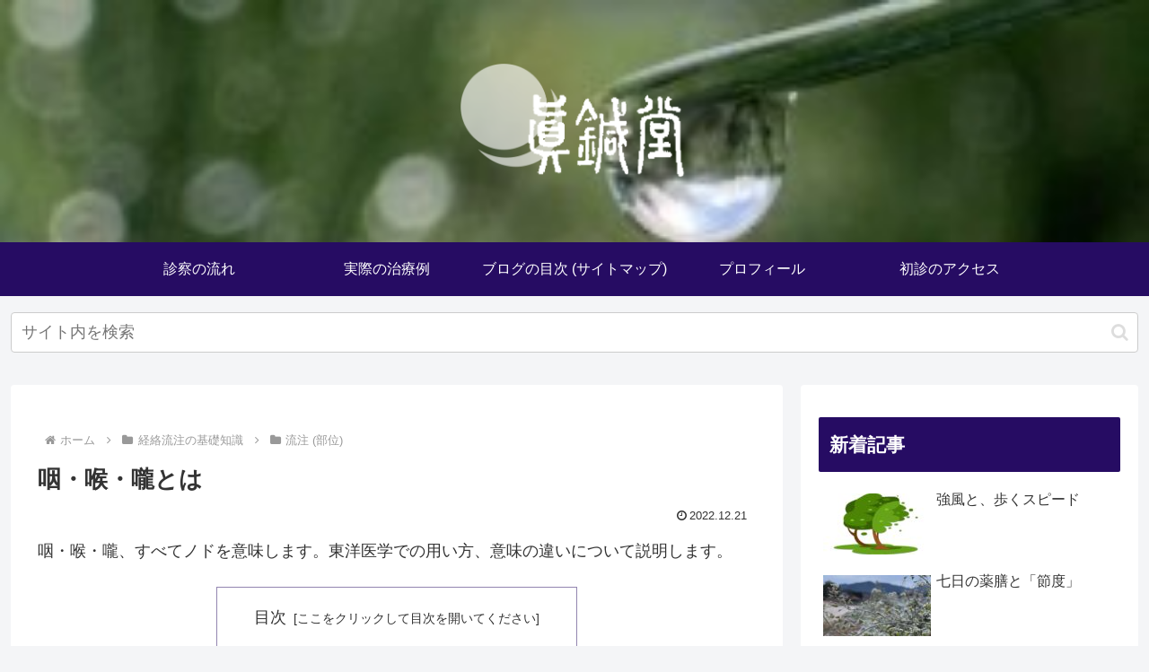

--- FILE ---
content_type: text/html; charset=UTF-8
request_url: https://sinsindoo.com/archives/inko.html
body_size: 63774
content:
<!doctype html>
<html lang="ja">

<head>
<meta charset="utf-8">
<meta name="viewport" content="width=device-width, initial-scale=1.0, viewport-fit=cover">
<meta name="referrer" content="no-referrer-when-downgrade">
<meta name="format-detection" content="telephone=no">


  


  
  

  <!-- preconnect dns-prefetch -->
<link rel="preconnect dns-prefetch" href="//www.googletagmanager.com">
<link rel="preconnect dns-prefetch" href="//www.google-analytics.com">
<link rel="preconnect dns-prefetch" href="//ajax.googleapis.com">
<link rel="preconnect dns-prefetch" href="//cdnjs.cloudflare.com">
<link rel="preconnect dns-prefetch" href="//pagead2.googlesyndication.com">
<link rel="preconnect dns-prefetch" href="//googleads.g.doubleclick.net">
<link rel="preconnect dns-prefetch" href="//tpc.googlesyndication.com">
<link rel="preconnect dns-prefetch" href="//ad.doubleclick.net">
<link rel="preconnect dns-prefetch" href="//www.gstatic.com">
<link rel="preconnect dns-prefetch" href="//cse.google.com">
<link rel="preconnect dns-prefetch" href="//fonts.gstatic.com">
<link rel="preconnect dns-prefetch" href="//fonts.googleapis.com">
<link rel="preconnect dns-prefetch" href="//cms.quantserve.com">
<link rel="preconnect dns-prefetch" href="//secure.gravatar.com">
<link rel="preconnect dns-prefetch" href="//cdn.syndication.twimg.com">
<link rel="preconnect dns-prefetch" href="//cdn.jsdelivr.net">
<link rel="preconnect dns-prefetch" href="//images-fe.ssl-images-amazon.com">
<link rel="preconnect dns-prefetch" href="//completion.amazon.com">
<link rel="preconnect dns-prefetch" href="//m.media-amazon.com">
<link rel="preconnect dns-prefetch" href="//i.moshimo.com">
<link rel="preconnect dns-prefetch" href="//aml.valuecommerce.com">
<link rel="preconnect dns-prefetch" href="//dalc.valuecommerce.com">
<link rel="preconnect dns-prefetch" href="//dalb.valuecommerce.com">

<!-- Preload -->
<link rel="preload" as="font" type="font/woff" href="https://sinsindoo.com/wp-content/themes/cocoon-master/webfonts/icomoon/fonts/icomoon.woff?v=2.7.0.2" crossorigin>
<link rel="preload" as="font" type="font/woff2" href="https://sinsindoo.com/wp-content/themes/cocoon-master/webfonts/fontawesome/fonts/fontawesome-webfont.woff2?v=4.7.0" crossorigin>
<link rel="preload" as="image" href="http://sinsindoo.com/wp-content/uploads/2022/06/e22306ab3ca7c498fde7ecda1eba2ca2.jpg" fetchpriority="high" crossorigin>
<title>咽・喉・嚨とは</title>
<meta name='robots' content='max-image-preview:large' />

<!-- OGP -->
<meta property="og:type" content="article">
<meta property="og:description" content="咽・喉・嚨、すべてノドを意味します。東洋医学では、これらの文字をどのような意味で用いているのでしょうか。その違いを明確にします。">
<meta property="og:title" content="咽・喉・嚨とは">
<meta property="og:url" content="https://sinsindoo.com/archives/inko.html">
<meta property="og:image" content="http://sinsindoo.com/wp-content/uploads/2021/11/芍薬…ヤサシイココロ.jpg">
<meta property="og:site_name" content="眞鍼堂丨奈良県橿原市の鍼灸院">
<meta property="og:locale" content="ja_JP">
<meta property="article:published_time" content="2022-12-21T18:56:36+09:00" />
<meta property="article:modified_time" content="2022-12-21T18:56:36+09:00" />
<meta property="article:section" content="流注 (部位)">
<!-- /OGP -->

<!-- Twitter Card -->
<meta name="twitter:card" content="summary_large_image">
<meta property="twitter:description" content="咽・喉・嚨、すべてノドを意味します。東洋医学では、これらの文字をどのような意味で用いているのでしょうか。その違いを明確にします。">
<meta property="twitter:title" content="咽・喉・嚨とは">
<meta property="twitter:url" content="https://sinsindoo.com/archives/inko.html">
<meta name="twitter:image" content="http://sinsindoo.com/wp-content/uploads/2021/11/芍薬…ヤサシイココロ.jpg">
<meta name="twitter:domain" content="sinsindoo.com">
<!-- /Twitter Card -->
<link rel='dns-prefetch' href='//cdnjs.cloudflare.com' />
<link rel='dns-prefetch' href='//stats.wp.com' />
<link rel="alternate" type="application/rss+xml" title="眞鍼堂丨奈良県橿原市の鍼灸院 &raquo; フィード" href="https://sinsindoo.com/feed" />
<link rel="alternate" type="application/rss+xml" title="眞鍼堂丨奈良県橿原市の鍼灸院 &raquo; コメントフィード" href="https://sinsindoo.com/comments/feed" />
<link rel='stylesheet' id='wp-block-library-css' href='https://sinsindoo.com/wp-includes/css/dist/block-library/style.min.css?ver=6.9&#038;fver=20251202113237' media='all' />
<link rel='stylesheet' id='mediaelement-css' href='https://sinsindoo.com/wp-includes/js/mediaelement/mediaelementplayer-legacy.min.css?ver=4.2.17&#038;fver=20210912113209' media='all' />
<link rel='stylesheet' id='wp-mediaelement-css' href='https://sinsindoo.com/wp-includes/js/mediaelement/wp-mediaelement.min.css?ver=6.9&#038;fver=20210912113209' media='all' />
<style id='jetpack-sharing-buttons-style-inline-css'>
.jetpack-sharing-buttons__services-list{display:flex;flex-direction:row;flex-wrap:wrap;gap:0;list-style-type:none;margin:5px;padding:0}.jetpack-sharing-buttons__services-list.has-small-icon-size{font-size:12px}.jetpack-sharing-buttons__services-list.has-normal-icon-size{font-size:16px}.jetpack-sharing-buttons__services-list.has-large-icon-size{font-size:24px}.jetpack-sharing-buttons__services-list.has-huge-icon-size{font-size:36px}@media print{.jetpack-sharing-buttons__services-list{display:none!important}}.editor-styles-wrapper .wp-block-jetpack-sharing-buttons{gap:0;padding-inline-start:0}ul.jetpack-sharing-buttons__services-list.has-background{padding:1.25em 2.375em}
/*# sourceURL=https://sinsindoo.com/wp-content/plugins/jetpack/_inc/blocks/sharing-buttons/view.css */
</style>
<style id='global-styles-inline-css'>
:root{--wp--preset--aspect-ratio--square: 1;--wp--preset--aspect-ratio--4-3: 4/3;--wp--preset--aspect-ratio--3-4: 3/4;--wp--preset--aspect-ratio--3-2: 3/2;--wp--preset--aspect-ratio--2-3: 2/3;--wp--preset--aspect-ratio--16-9: 16/9;--wp--preset--aspect-ratio--9-16: 9/16;--wp--preset--color--black: #000000;--wp--preset--color--cyan-bluish-gray: #abb8c3;--wp--preset--color--white: #ffffff;--wp--preset--color--pale-pink: #f78da7;--wp--preset--color--vivid-red: #cf2e2e;--wp--preset--color--luminous-vivid-orange: #ff6900;--wp--preset--color--luminous-vivid-amber: #fcb900;--wp--preset--color--light-green-cyan: #7bdcb5;--wp--preset--color--vivid-green-cyan: #00d084;--wp--preset--color--pale-cyan-blue: #8ed1fc;--wp--preset--color--vivid-cyan-blue: #0693e3;--wp--preset--color--vivid-purple: #9b51e0;--wp--preset--color--key-color: #260c63;--wp--preset--color--red: #e60033;--wp--preset--color--pink: #e95295;--wp--preset--color--purple: #884898;--wp--preset--color--deep: #55295b;--wp--preset--color--indigo: #1e50a2;--wp--preset--color--blue: #0095d9;--wp--preset--color--light-blue: #2ca9e1;--wp--preset--color--cyan: #00a3af;--wp--preset--color--teal: #007b43;--wp--preset--color--green: #3eb370;--wp--preset--color--light-green: #8bc34a;--wp--preset--color--lime: #c3d825;--wp--preset--color--yellow: #ffd900;--wp--preset--color--amber: #ffc107;--wp--preset--color--orange: #f39800;--wp--preset--color--deep-orange: #ea5506;--wp--preset--color--brown: #954e2a;--wp--preset--color--light-grey: #dddddd;--wp--preset--color--grey: #949495;--wp--preset--color--dark-grey: #666666;--wp--preset--color--cocoon-black: #333333;--wp--preset--color--cocoon-white: #ffffff;--wp--preset--color--watery-blue: #f3fafe;--wp--preset--color--watery-yellow: #fff7cc;--wp--preset--color--watery-red: #fdf2f2;--wp--preset--color--watery-green: #ebf8f4;--wp--preset--color--ex-a: #939393;--wp--preset--color--ex-b: #ede7de;--wp--preset--color--ex-c: #cce5ff;--wp--preset--color--ex-d: #8c8500;--wp--preset--color--ex-e: #e2e3e5;--wp--preset--color--ex-f: 	#D2ECF1;--wp--preset--gradient--vivid-cyan-blue-to-vivid-purple: linear-gradient(135deg,rgb(6,147,227) 0%,rgb(155,81,224) 100%);--wp--preset--gradient--light-green-cyan-to-vivid-green-cyan: linear-gradient(135deg,rgb(122,220,180) 0%,rgb(0,208,130) 100%);--wp--preset--gradient--luminous-vivid-amber-to-luminous-vivid-orange: linear-gradient(135deg,rgb(252,185,0) 0%,rgb(255,105,0) 100%);--wp--preset--gradient--luminous-vivid-orange-to-vivid-red: linear-gradient(135deg,rgb(255,105,0) 0%,rgb(207,46,46) 100%);--wp--preset--gradient--very-light-gray-to-cyan-bluish-gray: linear-gradient(135deg,rgb(238,238,238) 0%,rgb(169,184,195) 100%);--wp--preset--gradient--cool-to-warm-spectrum: linear-gradient(135deg,rgb(74,234,220) 0%,rgb(151,120,209) 20%,rgb(207,42,186) 40%,rgb(238,44,130) 60%,rgb(251,105,98) 80%,rgb(254,248,76) 100%);--wp--preset--gradient--blush-light-purple: linear-gradient(135deg,rgb(255,206,236) 0%,rgb(152,150,240) 100%);--wp--preset--gradient--blush-bordeaux: linear-gradient(135deg,rgb(254,205,165) 0%,rgb(254,45,45) 50%,rgb(107,0,62) 100%);--wp--preset--gradient--luminous-dusk: linear-gradient(135deg,rgb(255,203,112) 0%,rgb(199,81,192) 50%,rgb(65,88,208) 100%);--wp--preset--gradient--pale-ocean: linear-gradient(135deg,rgb(255,245,203) 0%,rgb(182,227,212) 50%,rgb(51,167,181) 100%);--wp--preset--gradient--electric-grass: linear-gradient(135deg,rgb(202,248,128) 0%,rgb(113,206,126) 100%);--wp--preset--gradient--midnight: linear-gradient(135deg,rgb(2,3,129) 0%,rgb(40,116,252) 100%);--wp--preset--font-size--small: 13px;--wp--preset--font-size--medium: 20px;--wp--preset--font-size--large: 36px;--wp--preset--font-size--x-large: 42px;--wp--preset--spacing--20: 0.44rem;--wp--preset--spacing--30: 0.67rem;--wp--preset--spacing--40: 1rem;--wp--preset--spacing--50: 1.5rem;--wp--preset--spacing--60: 2.25rem;--wp--preset--spacing--70: 3.38rem;--wp--preset--spacing--80: 5.06rem;--wp--preset--shadow--natural: 6px 6px 9px rgba(0, 0, 0, 0.2);--wp--preset--shadow--deep: 12px 12px 50px rgba(0, 0, 0, 0.4);--wp--preset--shadow--sharp: 6px 6px 0px rgba(0, 0, 0, 0.2);--wp--preset--shadow--outlined: 6px 6px 0px -3px rgb(255, 255, 255), 6px 6px rgb(0, 0, 0);--wp--preset--shadow--crisp: 6px 6px 0px rgb(0, 0, 0);}:root { --wp--style--global--content-size: 840px;--wp--style--global--wide-size: 1200px; }:where(body) { margin: 0; }.wp-site-blocks > .alignleft { float: left; margin-right: 2em; }.wp-site-blocks > .alignright { float: right; margin-left: 2em; }.wp-site-blocks > .aligncenter { justify-content: center; margin-left: auto; margin-right: auto; }:where(.wp-site-blocks) > * { margin-block-start: 24px; margin-block-end: 0; }:where(.wp-site-blocks) > :first-child { margin-block-start: 0; }:where(.wp-site-blocks) > :last-child { margin-block-end: 0; }:root { --wp--style--block-gap: 24px; }:root :where(.is-layout-flow) > :first-child{margin-block-start: 0;}:root :where(.is-layout-flow) > :last-child{margin-block-end: 0;}:root :where(.is-layout-flow) > *{margin-block-start: 24px;margin-block-end: 0;}:root :where(.is-layout-constrained) > :first-child{margin-block-start: 0;}:root :where(.is-layout-constrained) > :last-child{margin-block-end: 0;}:root :where(.is-layout-constrained) > *{margin-block-start: 24px;margin-block-end: 0;}:root :where(.is-layout-flex){gap: 24px;}:root :where(.is-layout-grid){gap: 24px;}.is-layout-flow > .alignleft{float: left;margin-inline-start: 0;margin-inline-end: 2em;}.is-layout-flow > .alignright{float: right;margin-inline-start: 2em;margin-inline-end: 0;}.is-layout-flow > .aligncenter{margin-left: auto !important;margin-right: auto !important;}.is-layout-constrained > .alignleft{float: left;margin-inline-start: 0;margin-inline-end: 2em;}.is-layout-constrained > .alignright{float: right;margin-inline-start: 2em;margin-inline-end: 0;}.is-layout-constrained > .aligncenter{margin-left: auto !important;margin-right: auto !important;}.is-layout-constrained > :where(:not(.alignleft):not(.alignright):not(.alignfull)){max-width: var(--wp--style--global--content-size);margin-left: auto !important;margin-right: auto !important;}.is-layout-constrained > .alignwide{max-width: var(--wp--style--global--wide-size);}body .is-layout-flex{display: flex;}.is-layout-flex{flex-wrap: wrap;align-items: center;}.is-layout-flex > :is(*, div){margin: 0;}body .is-layout-grid{display: grid;}.is-layout-grid > :is(*, div){margin: 0;}body{padding-top: 0px;padding-right: 0px;padding-bottom: 0px;padding-left: 0px;}a:where(:not(.wp-element-button)){text-decoration: underline;}:root :where(.wp-element-button, .wp-block-button__link){background-color: #32373c;border-width: 0;color: #fff;font-family: inherit;font-size: inherit;font-style: inherit;font-weight: inherit;letter-spacing: inherit;line-height: inherit;padding-top: calc(0.667em + 2px);padding-right: calc(1.333em + 2px);padding-bottom: calc(0.667em + 2px);padding-left: calc(1.333em + 2px);text-decoration: none;text-transform: inherit;}.has-black-color{color: var(--wp--preset--color--black) !important;}.has-cyan-bluish-gray-color{color: var(--wp--preset--color--cyan-bluish-gray) !important;}.has-white-color{color: var(--wp--preset--color--white) !important;}.has-pale-pink-color{color: var(--wp--preset--color--pale-pink) !important;}.has-vivid-red-color{color: var(--wp--preset--color--vivid-red) !important;}.has-luminous-vivid-orange-color{color: var(--wp--preset--color--luminous-vivid-orange) !important;}.has-luminous-vivid-amber-color{color: var(--wp--preset--color--luminous-vivid-amber) !important;}.has-light-green-cyan-color{color: var(--wp--preset--color--light-green-cyan) !important;}.has-vivid-green-cyan-color{color: var(--wp--preset--color--vivid-green-cyan) !important;}.has-pale-cyan-blue-color{color: var(--wp--preset--color--pale-cyan-blue) !important;}.has-vivid-cyan-blue-color{color: var(--wp--preset--color--vivid-cyan-blue) !important;}.has-vivid-purple-color{color: var(--wp--preset--color--vivid-purple) !important;}.has-key-color-color{color: var(--wp--preset--color--key-color) !important;}.has-red-color{color: var(--wp--preset--color--red) !important;}.has-pink-color{color: var(--wp--preset--color--pink) !important;}.has-purple-color{color: var(--wp--preset--color--purple) !important;}.has-deep-color{color: var(--wp--preset--color--deep) !important;}.has-indigo-color{color: var(--wp--preset--color--indigo) !important;}.has-blue-color{color: var(--wp--preset--color--blue) !important;}.has-light-blue-color{color: var(--wp--preset--color--light-blue) !important;}.has-cyan-color{color: var(--wp--preset--color--cyan) !important;}.has-teal-color{color: var(--wp--preset--color--teal) !important;}.has-green-color{color: var(--wp--preset--color--green) !important;}.has-light-green-color{color: var(--wp--preset--color--light-green) !important;}.has-lime-color{color: var(--wp--preset--color--lime) !important;}.has-yellow-color{color: var(--wp--preset--color--yellow) !important;}.has-amber-color{color: var(--wp--preset--color--amber) !important;}.has-orange-color{color: var(--wp--preset--color--orange) !important;}.has-deep-orange-color{color: var(--wp--preset--color--deep-orange) !important;}.has-brown-color{color: var(--wp--preset--color--brown) !important;}.has-light-grey-color{color: var(--wp--preset--color--light-grey) !important;}.has-grey-color{color: var(--wp--preset--color--grey) !important;}.has-dark-grey-color{color: var(--wp--preset--color--dark-grey) !important;}.has-cocoon-black-color{color: var(--wp--preset--color--cocoon-black) !important;}.has-cocoon-white-color{color: var(--wp--preset--color--cocoon-white) !important;}.has-watery-blue-color{color: var(--wp--preset--color--watery-blue) !important;}.has-watery-yellow-color{color: var(--wp--preset--color--watery-yellow) !important;}.has-watery-red-color{color: var(--wp--preset--color--watery-red) !important;}.has-watery-green-color{color: var(--wp--preset--color--watery-green) !important;}.has-ex-a-color{color: var(--wp--preset--color--ex-a) !important;}.has-ex-b-color{color: var(--wp--preset--color--ex-b) !important;}.has-ex-c-color{color: var(--wp--preset--color--ex-c) !important;}.has-ex-d-color{color: var(--wp--preset--color--ex-d) !important;}.has-ex-e-color{color: var(--wp--preset--color--ex-e) !important;}.has-ex-f-color{color: var(--wp--preset--color--ex-f) !important;}.has-black-background-color{background-color: var(--wp--preset--color--black) !important;}.has-cyan-bluish-gray-background-color{background-color: var(--wp--preset--color--cyan-bluish-gray) !important;}.has-white-background-color{background-color: var(--wp--preset--color--white) !important;}.has-pale-pink-background-color{background-color: var(--wp--preset--color--pale-pink) !important;}.has-vivid-red-background-color{background-color: var(--wp--preset--color--vivid-red) !important;}.has-luminous-vivid-orange-background-color{background-color: var(--wp--preset--color--luminous-vivid-orange) !important;}.has-luminous-vivid-amber-background-color{background-color: var(--wp--preset--color--luminous-vivid-amber) !important;}.has-light-green-cyan-background-color{background-color: var(--wp--preset--color--light-green-cyan) !important;}.has-vivid-green-cyan-background-color{background-color: var(--wp--preset--color--vivid-green-cyan) !important;}.has-pale-cyan-blue-background-color{background-color: var(--wp--preset--color--pale-cyan-blue) !important;}.has-vivid-cyan-blue-background-color{background-color: var(--wp--preset--color--vivid-cyan-blue) !important;}.has-vivid-purple-background-color{background-color: var(--wp--preset--color--vivid-purple) !important;}.has-key-color-background-color{background-color: var(--wp--preset--color--key-color) !important;}.has-red-background-color{background-color: var(--wp--preset--color--red) !important;}.has-pink-background-color{background-color: var(--wp--preset--color--pink) !important;}.has-purple-background-color{background-color: var(--wp--preset--color--purple) !important;}.has-deep-background-color{background-color: var(--wp--preset--color--deep) !important;}.has-indigo-background-color{background-color: var(--wp--preset--color--indigo) !important;}.has-blue-background-color{background-color: var(--wp--preset--color--blue) !important;}.has-light-blue-background-color{background-color: var(--wp--preset--color--light-blue) !important;}.has-cyan-background-color{background-color: var(--wp--preset--color--cyan) !important;}.has-teal-background-color{background-color: var(--wp--preset--color--teal) !important;}.has-green-background-color{background-color: var(--wp--preset--color--green) !important;}.has-light-green-background-color{background-color: var(--wp--preset--color--light-green) !important;}.has-lime-background-color{background-color: var(--wp--preset--color--lime) !important;}.has-yellow-background-color{background-color: var(--wp--preset--color--yellow) !important;}.has-amber-background-color{background-color: var(--wp--preset--color--amber) !important;}.has-orange-background-color{background-color: var(--wp--preset--color--orange) !important;}.has-deep-orange-background-color{background-color: var(--wp--preset--color--deep-orange) !important;}.has-brown-background-color{background-color: var(--wp--preset--color--brown) !important;}.has-light-grey-background-color{background-color: var(--wp--preset--color--light-grey) !important;}.has-grey-background-color{background-color: var(--wp--preset--color--grey) !important;}.has-dark-grey-background-color{background-color: var(--wp--preset--color--dark-grey) !important;}.has-cocoon-black-background-color{background-color: var(--wp--preset--color--cocoon-black) !important;}.has-cocoon-white-background-color{background-color: var(--wp--preset--color--cocoon-white) !important;}.has-watery-blue-background-color{background-color: var(--wp--preset--color--watery-blue) !important;}.has-watery-yellow-background-color{background-color: var(--wp--preset--color--watery-yellow) !important;}.has-watery-red-background-color{background-color: var(--wp--preset--color--watery-red) !important;}.has-watery-green-background-color{background-color: var(--wp--preset--color--watery-green) !important;}.has-ex-a-background-color{background-color: var(--wp--preset--color--ex-a) !important;}.has-ex-b-background-color{background-color: var(--wp--preset--color--ex-b) !important;}.has-ex-c-background-color{background-color: var(--wp--preset--color--ex-c) !important;}.has-ex-d-background-color{background-color: var(--wp--preset--color--ex-d) !important;}.has-ex-e-background-color{background-color: var(--wp--preset--color--ex-e) !important;}.has-ex-f-background-color{background-color: var(--wp--preset--color--ex-f) !important;}.has-black-border-color{border-color: var(--wp--preset--color--black) !important;}.has-cyan-bluish-gray-border-color{border-color: var(--wp--preset--color--cyan-bluish-gray) !important;}.has-white-border-color{border-color: var(--wp--preset--color--white) !important;}.has-pale-pink-border-color{border-color: var(--wp--preset--color--pale-pink) !important;}.has-vivid-red-border-color{border-color: var(--wp--preset--color--vivid-red) !important;}.has-luminous-vivid-orange-border-color{border-color: var(--wp--preset--color--luminous-vivid-orange) !important;}.has-luminous-vivid-amber-border-color{border-color: var(--wp--preset--color--luminous-vivid-amber) !important;}.has-light-green-cyan-border-color{border-color: var(--wp--preset--color--light-green-cyan) !important;}.has-vivid-green-cyan-border-color{border-color: var(--wp--preset--color--vivid-green-cyan) !important;}.has-pale-cyan-blue-border-color{border-color: var(--wp--preset--color--pale-cyan-blue) !important;}.has-vivid-cyan-blue-border-color{border-color: var(--wp--preset--color--vivid-cyan-blue) !important;}.has-vivid-purple-border-color{border-color: var(--wp--preset--color--vivid-purple) !important;}.has-key-color-border-color{border-color: var(--wp--preset--color--key-color) !important;}.has-red-border-color{border-color: var(--wp--preset--color--red) !important;}.has-pink-border-color{border-color: var(--wp--preset--color--pink) !important;}.has-purple-border-color{border-color: var(--wp--preset--color--purple) !important;}.has-deep-border-color{border-color: var(--wp--preset--color--deep) !important;}.has-indigo-border-color{border-color: var(--wp--preset--color--indigo) !important;}.has-blue-border-color{border-color: var(--wp--preset--color--blue) !important;}.has-light-blue-border-color{border-color: var(--wp--preset--color--light-blue) !important;}.has-cyan-border-color{border-color: var(--wp--preset--color--cyan) !important;}.has-teal-border-color{border-color: var(--wp--preset--color--teal) !important;}.has-green-border-color{border-color: var(--wp--preset--color--green) !important;}.has-light-green-border-color{border-color: var(--wp--preset--color--light-green) !important;}.has-lime-border-color{border-color: var(--wp--preset--color--lime) !important;}.has-yellow-border-color{border-color: var(--wp--preset--color--yellow) !important;}.has-amber-border-color{border-color: var(--wp--preset--color--amber) !important;}.has-orange-border-color{border-color: var(--wp--preset--color--orange) !important;}.has-deep-orange-border-color{border-color: var(--wp--preset--color--deep-orange) !important;}.has-brown-border-color{border-color: var(--wp--preset--color--brown) !important;}.has-light-grey-border-color{border-color: var(--wp--preset--color--light-grey) !important;}.has-grey-border-color{border-color: var(--wp--preset--color--grey) !important;}.has-dark-grey-border-color{border-color: var(--wp--preset--color--dark-grey) !important;}.has-cocoon-black-border-color{border-color: var(--wp--preset--color--cocoon-black) !important;}.has-cocoon-white-border-color{border-color: var(--wp--preset--color--cocoon-white) !important;}.has-watery-blue-border-color{border-color: var(--wp--preset--color--watery-blue) !important;}.has-watery-yellow-border-color{border-color: var(--wp--preset--color--watery-yellow) !important;}.has-watery-red-border-color{border-color: var(--wp--preset--color--watery-red) !important;}.has-watery-green-border-color{border-color: var(--wp--preset--color--watery-green) !important;}.has-ex-a-border-color{border-color: var(--wp--preset--color--ex-a) !important;}.has-ex-b-border-color{border-color: var(--wp--preset--color--ex-b) !important;}.has-ex-c-border-color{border-color: var(--wp--preset--color--ex-c) !important;}.has-ex-d-border-color{border-color: var(--wp--preset--color--ex-d) !important;}.has-ex-e-border-color{border-color: var(--wp--preset--color--ex-e) !important;}.has-ex-f-border-color{border-color: var(--wp--preset--color--ex-f) !important;}.has-vivid-cyan-blue-to-vivid-purple-gradient-background{background: var(--wp--preset--gradient--vivid-cyan-blue-to-vivid-purple) !important;}.has-light-green-cyan-to-vivid-green-cyan-gradient-background{background: var(--wp--preset--gradient--light-green-cyan-to-vivid-green-cyan) !important;}.has-luminous-vivid-amber-to-luminous-vivid-orange-gradient-background{background: var(--wp--preset--gradient--luminous-vivid-amber-to-luminous-vivid-orange) !important;}.has-luminous-vivid-orange-to-vivid-red-gradient-background{background: var(--wp--preset--gradient--luminous-vivid-orange-to-vivid-red) !important;}.has-very-light-gray-to-cyan-bluish-gray-gradient-background{background: var(--wp--preset--gradient--very-light-gray-to-cyan-bluish-gray) !important;}.has-cool-to-warm-spectrum-gradient-background{background: var(--wp--preset--gradient--cool-to-warm-spectrum) !important;}.has-blush-light-purple-gradient-background{background: var(--wp--preset--gradient--blush-light-purple) !important;}.has-blush-bordeaux-gradient-background{background: var(--wp--preset--gradient--blush-bordeaux) !important;}.has-luminous-dusk-gradient-background{background: var(--wp--preset--gradient--luminous-dusk) !important;}.has-pale-ocean-gradient-background{background: var(--wp--preset--gradient--pale-ocean) !important;}.has-electric-grass-gradient-background{background: var(--wp--preset--gradient--electric-grass) !important;}.has-midnight-gradient-background{background: var(--wp--preset--gradient--midnight) !important;}.has-small-font-size{font-size: var(--wp--preset--font-size--small) !important;}.has-medium-font-size{font-size: var(--wp--preset--font-size--medium) !important;}.has-large-font-size{font-size: var(--wp--preset--font-size--large) !important;}.has-x-large-font-size{font-size: var(--wp--preset--font-size--x-large) !important;}
:root :where(.wp-block-pullquote){font-size: 1.5em;line-height: 1.6;}
/*# sourceURL=global-styles-inline-css */
</style>
<link rel='stylesheet' id='protect-link-css-css' href='https://sinsindoo.com/wp-content/plugins/wp-copy-protect-with-color-design/css/protect_style.css?ver=6.9&#038;fver=20251121093901' media='all' />
<link rel='stylesheet' id='cocoon-style-css' href='https://sinsindoo.com/wp-content/themes/cocoon-master/style.css?ver=6.9&#038;fver=20260106092616' media='all' />
<link rel='stylesheet' id='cocoon-keyframes-css' href='https://sinsindoo.com/wp-content/themes/cocoon-master/keyframes.css?ver=6.9&#038;fver=20260106092616' media='all' />
<link rel='stylesheet' id='font-awesome-style-css' href='https://sinsindoo.com/wp-content/themes/cocoon-master/webfonts/fontawesome/css/font-awesome.min.css?ver=6.9&#038;fver=20260106092616' media='all' />
<link rel='stylesheet' id='icomoon-style-css' href='https://sinsindoo.com/wp-content/themes/cocoon-master/webfonts/icomoon/style.css?v=2.7.0.2&#038;ver=6.9&#038;fver=20260106092617' media='all' />
<style id='icomoon-style-inline-css'>

  @font-face {
    font-family: 'icomoon';
    src: url(https://sinsindoo.com/wp-content/themes/cocoon-master/webfonts/icomoon/fonts/icomoon.woff?v=2.7.0.2) format('woff');
    font-weight: normal;
    font-style: normal;
    font-display: swap;
  }
/*# sourceURL=icomoon-style-inline-css */
</style>
<link rel='stylesheet' id='baguettebox-style-css' href='https://sinsindoo.com/wp-content/themes/cocoon-master/plugins/baguettebox/dist/baguetteBox.min.css?ver=6.9&#038;fver=20260106092616' media='all' />
<link rel='stylesheet' id='scrollhint-style-css' href='https://sinsindoo.com/wp-content/themes/cocoon-master/plugins/scroll-hint-master/css/scroll-hint.css?ver=6.9&#038;fver=20260106092616' media='all' />
<link rel='stylesheet' id='cocoon-skin-style-css' href='https://sinsindoo.com/wp-content/themes/cocoon-master/skins/skin-template/style.css?ver=6.9&#038;fver=20260106092616' media='all' />
<link rel='stylesheet' id='cocoon-skin-keyframes-css' href='https://sinsindoo.com/wp-content/themes/cocoon-master/skins/skin-template/keyframes.css?ver=6.9&#038;fver=20260106092616' media='all' />
<style id='cocoon-skin-keyframes-inline-css'>
#header-container,#header-container .navi,#navi .navi-in>.menu-header .sub-menu,.article h2,.sidebar h2,.sidebar h3,.cat-link,.cat-label,.appeal-content .appeal-button,.demo .cat-label,.blogcard-type .blogcard-label,#footer{background-color:#260c63}#navi .navi-in a:hover,#footer a:not(.sns-button):hover{background-color:rgba(255,255,255,.2)}.article h3,.article h4,.article h5,.article h6,.cat-link,.tag-link{border-color:#260c63}blockquote::before,blockquote::after,.pager-post-navi a.a-wrap::before{color:rgba(38,12,99,.5)}blockquote,.key-btn{background-color:rgba(38,12,99,.05);border-color:rgba(38,12,99,.5)}pre,.pager-links span,.scrollable-table table th,table th,.pagination .current{background-color:rgba(38,12,99,.1);border-color:rgba(38,12,99,.5)}table:not(.has-border-color) th,table:not(.has-border-color) td,table:not(.has-border-color) thead,table:not(.has-border-color) tfoot,.page-numbers,.page-numbers.dots,.tagcloud a,.list.ecb-entry-border .entry-card-wrap,.related-entries.recb-entry-border .related-entry-card-wrap,.carousel .a-wrap,.pager-post-navi.post-navi-border a.a-wrap,.article .toc,.a-wrap .blogcard,.author-box,.comment-reply-link,.ranking-item{border-color:rgba(38,12,99,.5)}table tr:nth-of-type(2n+1),.page-numbers.dots,.a-wrap:hover,.pagination a:hover,.pagination-next-link:hover,.widget_recent_entries ul li a:hover,.widget_categories ul li a:hover,.widget_archive ul li a:hover,.widget_pages ul li a:hover,.widget_meta ul li a:hover,.widget_rss ul li a:hover,.widget_nav_menu ul li a:hover,.pager-links a:hover span,.tag-link:hover,.tagcloud a:hover{background-color:rgba(38,12,99,.05)}.header,.header .site-name-text,#navi .navi-in a,#navi .navi-in a:hover,.article h2,.sidebar h2,.sidebar h3,#footer,#footer a:not(.sns-button){color:#fff}.header .header-in{min-height:270px}.header{background-image:url(http://sinsindoo.com/wp-content/uploads/2022/06/e22306ab3ca7c498fde7ecda1eba2ca2.jpg)}#header-container .navi,#navi .navi-in>.menu-header .sub-menu{background-color:#260c63}#navi .navi-in a,#navi .navi-in a:hover{color:#fff}#navi .navi-in a:hover{background-color:rgba(255,255,255,.2)}#navi .navi-in>ul>li{width:209px}.main{width:860px}.sidebar{width:376px}@media screen and (max-width:1255px){.wrap{width:auto}.main,.sidebar,.sidebar-left .main,.sidebar-left .sidebar{margin:0 .5%}.main{width:67.4%}.sidebar{padding:1.5%;width:30%}.entry-card-thumb{width:38%}.entry-card-content{margin-left:40%}}body::after{content:url(https://sinsindoo.com/wp-content/themes/cocoon-master/lib/analytics/access.php?post_id=7318&post_type=post)!important;visibility:hidden;position:absolute;bottom:0;right:0;width:1px;height:1px;overflow:hidden;display:inline!important}.logo-header img{height:104px;width:auto}.fixed-header .logo-header img{height:auto}.logo-header img{width:254px;height:auto}.fixed-header .logo-header img{width:auto}.toc-checkbox{display:none}.toc-content{visibility:hidden;height:0;opacity:.2;transition:all 0.5s ease-out}.toc-checkbox:checked~.toc-content{visibility:visible;padding-top:.6em;height:100%;opacity:1}.toc-title::after{content:'[ここをクリックして目次を開いてください]';margin-left:.5em;cursor:pointer;font-size:.8em}.toc-title:hover::after{text-decoration:underline}.toc-checkbox:checked+.toc-title::after{content:'[タイトルをクリック後、ブラウザの「戻るボタン」を押すと目次に戻れます]'}#respond{inset:0;position:absolute;visibility:hidden}.entry-content>*,.demo .entry-content p{line-height:1.7}.entry-content>*,.mce-content-body>*,.article p,.demo .entry-content p,.article dl,.article ul,.article ol,.article blockquote,.article pre,.article table,.article .toc,.body .article,.body .column-wrap,.body .new-entry-cards,.body .popular-entry-cards,.body .navi-entry-cards,.body .box-menus,.body .ranking-item,.body .rss-entry-cards,.body .widget,.body .author-box,.body .blogcard-wrap,.body .login-user-only,.body .information-box,.body .question-box,.body .alert-box,.body .information,.body .question,.body .alert,.body .memo-box,.body .comment-box,.body .common-icon-box,.body .blank-box,.body .button-block,.body .micro-bottom,.body .caption-box,.body .tab-caption-box,.body .label-box,.body .toggle-wrap,.body .wp-block-image,.body .booklink-box,.body .kaerebalink-box,.body .tomarebalink-box,.body .product-item-box,.body .speech-wrap,.body .wp-block-categories,.body .wp-block-archives,.body .wp-block-archives-dropdown,.body .wp-block-calendar,.body .ad-area,.body .wp-block-gallery,.body .wp-block-audio,.body .wp-block-cover,.body .wp-block-file,.body .wp-block-media-text,.body .wp-block-video,.body .wp-block-buttons,.body .wp-block-columns,.body .wp-block-separator,.body .components-placeholder,.body .wp-block-search,.body .wp-block-social-links,.body .timeline-box,.body .blogcard-type,.body .btn-wrap,.body .btn-wrap a,.body .block-box,.body .wp-block-embed,.body .wp-block-group,.body .wp-block-table,.body .scrollable-table,.body .wp-block-separator,.body .wp-block,.body .video-container,.comment-area,.related-entries,.pager-post-navi,.comment-respond{margin-bottom:1.4em}#wpcontent #wpbody .is-root-container>*{margin-bottom:1.4em}.article h2,.article h3,.article h4,.article h5,.article h6{margin-bottom:1.26em}@media screen and (max-width:480px){.body,.menu-content{font-size:16px}}@media screen and (max-width:781px){.wp-block-column{margin-bottom:1.4em}}@media screen and (max-width:834px){.container .column-wrap{gap:1.4em}}.article .micro-top{margin-bottom:.28em}.article .micro-bottom{margin-top:-1.26em}.article .micro-balloon{margin-bottom:.7em}.article .micro-bottom.micro-balloon{margin-top:-.98em}.blank-box.bb-key-color{border-color:#260c63}.iic-key-color li::before{color:#260c63}.blank-box.bb-tab.bb-key-color::before{background-color:#260c63}.tb-key-color .toggle-button{border:1px solid #260c63;background:#260c63;color:#fff}.tb-key-color .toggle-button::before{color:#ccc}.tb-key-color .toggle-checkbox:checked~.toggle-content{border-color:#260c63}.cb-key-color.caption-box{border-color:#260c63}.cb-key-color .caption-box-label{background-color:#260c63;color:#fff}.tcb-key-color .tab-caption-box-label{background-color:#260c63;color:#fff}.tcb-key-color .tab-caption-box-content{border-color:#260c63}.lb-key-color .label-box-content{border-color:#260c63}.mc-key-color{background-color:#260c63;color:#fff;border:none}.mc-key-color.micro-bottom::after{border-bottom-color:#260c63;border-top-color:transparent}.mc-key-color::before{border-top-color:transparent;border-bottom-color:transparent}.mc-key-color::after{border-top-color:#260c63}.btn-key-color,.btn-wrap.btn-wrap-key-color>a{background-color:#260c63}.has-text-color.has-key-color-color{color:#260c63}.has-background.has-key-color-background-color{background-color:#260c63}.body.article,body#tinymce.wp-editor{background-color:#fff}.body.article,.editor-post-title__block .editor-post-title__input,body#tinymce.wp-editor{color:#333}html .body .has-key-color-background-color{background-color:#260c63}html .body .has-key-color-color{color:#260c63}html .body .has-key-color-border-color{border-color:#260c63}html .body .btn-wrap.has-key-color-background-color>a{background-color:#260c63}html .body .btn-wrap.has-key-color-color>a{color:#260c63}html .body .btn-wrap.has-key-color-border-color>a{border-color:#260c63}html .body .bb-tab.has-key-color-border-color .bb-label{background-color:#260c63}html .body .toggle-wrap.has-key-color-border-color:not(.not-nested-style) .toggle-button{background-color:#260c63}html .body .toggle-wrap.has-key-color-border-color:not(.not-nested-style) .toggle-button,html .body .toggle-wrap.has-key-color-border-color:not(.not-nested-style) .toggle-content{border-color:#260c63}html .body .toggle-wrap.has-key-color-background-color:not(.not-nested-style) .toggle-content{background-color:#260c63}html .body .toggle-wrap.has-key-color-color:not(.not-nested-style) .toggle-content{color:#260c63}html .body .iconlist-box.has-key-color-icon-color li::before{color:#260c63}.micro-text.has-key-color-color{color:#260c63}html .body .micro-balloon.has-key-color-color{color:#260c63}html .body .micro-balloon.has-key-color-background-color{background-color:#260c63;border-color:transparent}html .body .micro-balloon.has-key-color-background-color.micro-bottom::after{border-bottom-color:#260c63;border-top-color:transparent}html .body .micro-balloon.has-key-color-background-color::before{border-top-color:transparent;border-bottom-color:transparent}html .body .micro-balloon.has-key-color-background-color::after{border-top-color:#260c63}html .body .micro-balloon.has-border-color.has-key-color-border-color{border-color:#260c63}html .body .micro-balloon.micro-top.has-key-color-border-color::before{border-top-color:#260c63}html .body .micro-balloon.micro-bottom.has-key-color-border-color::before{border-bottom-color:#260c63}html .body .caption-box.has-key-color-border-color:not(.not-nested-style) .box-label{background-color:#260c63}html .body .tab-caption-box.has-key-color-border-color:not(.not-nested-style) .box-label{background-color:#260c63}html .body .tab-caption-box.has-key-color-border-color:not(.not-nested-style) .box-content{border-color:#260c63}html .body .tab-caption-box.has-key-color-background-color:not(.not-nested-style) .box-content{background-color:#260c63}html .body .tab-caption-box.has-key-color-color:not(.not-nested-style) .box-content{color:#260c63}html .body .label-box.has-key-color-border-color:not(.not-nested-style) .box-content{border-color:#260c63}html .body .label-box.has-key-color-background-color:not(.not-nested-style) .box-content{background-color:#260c63}html .body .label-box.has-key-color-color:not(.not-nested-style) .box-content{color:#260c63}html .body .speech-wrap:not(.not-nested-style) .speech-balloon.has-key-color-background-color{background-color:#260c63}html .body .speech-wrap:not(.not-nested-style) .speech-balloon.has-text-color.has-key-color-color{color:#260c63}html .body .speech-wrap:not(.not-nested-style) .speech-balloon.has-key-color-border-color{border-color:#260c63}html .body .speech-wrap.sbp-l:not(.not-nested-style) .speech-balloon.has-key-color-border-color::before{border-right-color:#260c63}html .body .speech-wrap.sbp-r:not(.not-nested-style) .speech-balloon.has-key-color-border-color::before{border-left-color:#260c63}html .body .speech-wrap.sbp-l:not(.not-nested-style) .speech-balloon.has-key-color-background-color::after{border-right-color:#260c63}html .body .speech-wrap.sbp-r:not(.not-nested-style) .speech-balloon.has-key-color-background-color::after{border-left-color:#260c63}html .body .speech-wrap.sbs-line.sbp-r:not(.not-nested-style) .speech-balloon.has-key-color-background-color{background-color:#260c63}html .body .speech-wrap.sbs-line.sbp-r:not(.not-nested-style) .speech-balloon.has-key-color-border-color{border-color:#260c63}html .body .speech-wrap.sbs-think:not(.not-nested-style) .speech-balloon.has-key-color-border-color::before,html .body .speech-wrap.sbs-think:not(.not-nested-style) .speech-balloon.has-key-color-border-color::after{border-color:#260c63}html .body .speech-wrap.sbs-think:not(.not-nested-style) .speech-balloon.has-key-color-background-color::before,html .body .speech-wrap.sbs-think:not(.not-nested-style) .speech-balloon.has-key-color-background-color::after{background-color:#260c63}html .body .speech-wrap.sbs-think:not(.not-nested-style) .speech-balloon.has-key-color-border-color::before{border-color:#260c63}html .body .timeline-box.has-key-color-point-color:not(.not-nested-style) .timeline-item::before{background-color:#260c63}.has-key-color-border-color.is-style-accordion:not(.not-nested-style) .faq-question{background-color:#260c63}html .body .has-key-color-question-color:not(.not-nested-style) .faq-question-label{color:#260c63}html .body .has-key-color-question-color.has-border-color:not(.not-nested-style) .faq-question-label{color:#260c63}html .body .has-key-color-answer-color:not(.not-nested-style) .faq-answer-label{color:#260c63}html .body .is-style-square.has-key-color-question-color:not(.not-nested-style) .faq-question-label{color:#fff;background-color:#260c63}html .body .is-style-square.has-key-color-answer-color:not(.not-nested-style) .faq-answer-label{color:#fff;background-color:#260c63}html .body .has-red-background-color{background-color:#e60033}html .body .has-red-color{color:#e60033}html .body .has-red-border-color{border-color:#e60033}html .body .btn-wrap.has-red-background-color>a{background-color:#e60033}html .body .btn-wrap.has-red-color>a{color:#e60033}html .body .btn-wrap.has-red-border-color>a{border-color:#e60033}html .body .bb-tab.has-red-border-color .bb-label{background-color:#e60033}html .body .toggle-wrap.has-red-border-color:not(.not-nested-style) .toggle-button{background-color:#e60033}html .body .toggle-wrap.has-red-border-color:not(.not-nested-style) .toggle-button,html .body .toggle-wrap.has-red-border-color:not(.not-nested-style) .toggle-content{border-color:#e60033}html .body .toggle-wrap.has-red-background-color:not(.not-nested-style) .toggle-content{background-color:#e60033}html .body .toggle-wrap.has-red-color:not(.not-nested-style) .toggle-content{color:#e60033}html .body .iconlist-box.has-red-icon-color li::before{color:#e60033}.micro-text.has-red-color{color:#e60033}html .body .micro-balloon.has-red-color{color:#e60033}html .body .micro-balloon.has-red-background-color{background-color:#e60033;border-color:transparent}html .body .micro-balloon.has-red-background-color.micro-bottom::after{border-bottom-color:#e60033;border-top-color:transparent}html .body .micro-balloon.has-red-background-color::before{border-top-color:transparent;border-bottom-color:transparent}html .body .micro-balloon.has-red-background-color::after{border-top-color:#e60033}html .body .micro-balloon.has-border-color.has-red-border-color{border-color:#e60033}html .body .micro-balloon.micro-top.has-red-border-color::before{border-top-color:#e60033}html .body .micro-balloon.micro-bottom.has-red-border-color::before{border-bottom-color:#e60033}html .body .caption-box.has-red-border-color:not(.not-nested-style) .box-label{background-color:#e60033}html .body .tab-caption-box.has-red-border-color:not(.not-nested-style) .box-label{background-color:#e60033}html .body .tab-caption-box.has-red-border-color:not(.not-nested-style) .box-content{border-color:#e60033}html .body .tab-caption-box.has-red-background-color:not(.not-nested-style) .box-content{background-color:#e60033}html .body .tab-caption-box.has-red-color:not(.not-nested-style) .box-content{color:#e60033}html .body .label-box.has-red-border-color:not(.not-nested-style) .box-content{border-color:#e60033}html .body .label-box.has-red-background-color:not(.not-nested-style) .box-content{background-color:#e60033}html .body .label-box.has-red-color:not(.not-nested-style) .box-content{color:#e60033}html .body .speech-wrap:not(.not-nested-style) .speech-balloon.has-red-background-color{background-color:#e60033}html .body .speech-wrap:not(.not-nested-style) .speech-balloon.has-text-color.has-red-color{color:#e60033}html .body .speech-wrap:not(.not-nested-style) .speech-balloon.has-red-border-color{border-color:#e60033}html .body .speech-wrap.sbp-l:not(.not-nested-style) .speech-balloon.has-red-border-color::before{border-right-color:#e60033}html .body .speech-wrap.sbp-r:not(.not-nested-style) .speech-balloon.has-red-border-color::before{border-left-color:#e60033}html .body .speech-wrap.sbp-l:not(.not-nested-style) .speech-balloon.has-red-background-color::after{border-right-color:#e60033}html .body .speech-wrap.sbp-r:not(.not-nested-style) .speech-balloon.has-red-background-color::after{border-left-color:#e60033}html .body .speech-wrap.sbs-line.sbp-r:not(.not-nested-style) .speech-balloon.has-red-background-color{background-color:#e60033}html .body .speech-wrap.sbs-line.sbp-r:not(.not-nested-style) .speech-balloon.has-red-border-color{border-color:#e60033}html .body .speech-wrap.sbs-think:not(.not-nested-style) .speech-balloon.has-red-border-color::before,html .body .speech-wrap.sbs-think:not(.not-nested-style) .speech-balloon.has-red-border-color::after{border-color:#e60033}html .body .speech-wrap.sbs-think:not(.not-nested-style) .speech-balloon.has-red-background-color::before,html .body .speech-wrap.sbs-think:not(.not-nested-style) .speech-balloon.has-red-background-color::after{background-color:#e60033}html .body .speech-wrap.sbs-think:not(.not-nested-style) .speech-balloon.has-red-border-color::before{border-color:#e60033}html .body .timeline-box.has-red-point-color:not(.not-nested-style) .timeline-item::before{background-color:#e60033}.has-red-border-color.is-style-accordion:not(.not-nested-style) .faq-question{background-color:#e60033}html .body .has-red-question-color:not(.not-nested-style) .faq-question-label{color:#e60033}html .body .has-red-question-color.has-border-color:not(.not-nested-style) .faq-question-label{color:#e60033}html .body .has-red-answer-color:not(.not-nested-style) .faq-answer-label{color:#e60033}html .body .is-style-square.has-red-question-color:not(.not-nested-style) .faq-question-label{color:#fff;background-color:#e60033}html .body .is-style-square.has-red-answer-color:not(.not-nested-style) .faq-answer-label{color:#fff;background-color:#e60033}html .body .has-pink-background-color{background-color:#e95295}html .body .has-pink-color{color:#e95295}html .body .has-pink-border-color{border-color:#e95295}html .body .btn-wrap.has-pink-background-color>a{background-color:#e95295}html .body .btn-wrap.has-pink-color>a{color:#e95295}html .body .btn-wrap.has-pink-border-color>a{border-color:#e95295}html .body .bb-tab.has-pink-border-color .bb-label{background-color:#e95295}html .body .toggle-wrap.has-pink-border-color:not(.not-nested-style) .toggle-button{background-color:#e95295}html .body .toggle-wrap.has-pink-border-color:not(.not-nested-style) .toggle-button,html .body .toggle-wrap.has-pink-border-color:not(.not-nested-style) .toggle-content{border-color:#e95295}html .body .toggle-wrap.has-pink-background-color:not(.not-nested-style) .toggle-content{background-color:#e95295}html .body .toggle-wrap.has-pink-color:not(.not-nested-style) .toggle-content{color:#e95295}html .body .iconlist-box.has-pink-icon-color li::before{color:#e95295}.micro-text.has-pink-color{color:#e95295}html .body .micro-balloon.has-pink-color{color:#e95295}html .body .micro-balloon.has-pink-background-color{background-color:#e95295;border-color:transparent}html .body .micro-balloon.has-pink-background-color.micro-bottom::after{border-bottom-color:#e95295;border-top-color:transparent}html .body .micro-balloon.has-pink-background-color::before{border-top-color:transparent;border-bottom-color:transparent}html .body .micro-balloon.has-pink-background-color::after{border-top-color:#e95295}html .body .micro-balloon.has-border-color.has-pink-border-color{border-color:#e95295}html .body .micro-balloon.micro-top.has-pink-border-color::before{border-top-color:#e95295}html .body .micro-balloon.micro-bottom.has-pink-border-color::before{border-bottom-color:#e95295}html .body .caption-box.has-pink-border-color:not(.not-nested-style) .box-label{background-color:#e95295}html .body .tab-caption-box.has-pink-border-color:not(.not-nested-style) .box-label{background-color:#e95295}html .body .tab-caption-box.has-pink-border-color:not(.not-nested-style) .box-content{border-color:#e95295}html .body .tab-caption-box.has-pink-background-color:not(.not-nested-style) .box-content{background-color:#e95295}html .body .tab-caption-box.has-pink-color:not(.not-nested-style) .box-content{color:#e95295}html .body .label-box.has-pink-border-color:not(.not-nested-style) .box-content{border-color:#e95295}html .body .label-box.has-pink-background-color:not(.not-nested-style) .box-content{background-color:#e95295}html .body .label-box.has-pink-color:not(.not-nested-style) .box-content{color:#e95295}html .body .speech-wrap:not(.not-nested-style) .speech-balloon.has-pink-background-color{background-color:#e95295}html .body .speech-wrap:not(.not-nested-style) .speech-balloon.has-text-color.has-pink-color{color:#e95295}html .body .speech-wrap:not(.not-nested-style) .speech-balloon.has-pink-border-color{border-color:#e95295}html .body .speech-wrap.sbp-l:not(.not-nested-style) .speech-balloon.has-pink-border-color::before{border-right-color:#e95295}html .body .speech-wrap.sbp-r:not(.not-nested-style) .speech-balloon.has-pink-border-color::before{border-left-color:#e95295}html .body .speech-wrap.sbp-l:not(.not-nested-style) .speech-balloon.has-pink-background-color::after{border-right-color:#e95295}html .body .speech-wrap.sbp-r:not(.not-nested-style) .speech-balloon.has-pink-background-color::after{border-left-color:#e95295}html .body .speech-wrap.sbs-line.sbp-r:not(.not-nested-style) .speech-balloon.has-pink-background-color{background-color:#e95295}html .body .speech-wrap.sbs-line.sbp-r:not(.not-nested-style) .speech-balloon.has-pink-border-color{border-color:#e95295}html .body .speech-wrap.sbs-think:not(.not-nested-style) .speech-balloon.has-pink-border-color::before,html .body .speech-wrap.sbs-think:not(.not-nested-style) .speech-balloon.has-pink-border-color::after{border-color:#e95295}html .body .speech-wrap.sbs-think:not(.not-nested-style) .speech-balloon.has-pink-background-color::before,html .body .speech-wrap.sbs-think:not(.not-nested-style) .speech-balloon.has-pink-background-color::after{background-color:#e95295}html .body .speech-wrap.sbs-think:not(.not-nested-style) .speech-balloon.has-pink-border-color::before{border-color:#e95295}html .body .timeline-box.has-pink-point-color:not(.not-nested-style) .timeline-item::before{background-color:#e95295}.has-pink-border-color.is-style-accordion:not(.not-nested-style) .faq-question{background-color:#e95295}html .body .has-pink-question-color:not(.not-nested-style) .faq-question-label{color:#e95295}html .body .has-pink-question-color.has-border-color:not(.not-nested-style) .faq-question-label{color:#e95295}html .body .has-pink-answer-color:not(.not-nested-style) .faq-answer-label{color:#e95295}html .body .is-style-square.has-pink-question-color:not(.not-nested-style) .faq-question-label{color:#fff;background-color:#e95295}html .body .is-style-square.has-pink-answer-color:not(.not-nested-style) .faq-answer-label{color:#fff;background-color:#e95295}html .body .has-purple-background-color{background-color:#884898}html .body .has-purple-color{color:#884898}html .body .has-purple-border-color{border-color:#884898}html .body .btn-wrap.has-purple-background-color>a{background-color:#884898}html .body .btn-wrap.has-purple-color>a{color:#884898}html .body .btn-wrap.has-purple-border-color>a{border-color:#884898}html .body .bb-tab.has-purple-border-color .bb-label{background-color:#884898}html .body .toggle-wrap.has-purple-border-color:not(.not-nested-style) .toggle-button{background-color:#884898}html .body .toggle-wrap.has-purple-border-color:not(.not-nested-style) .toggle-button,html .body .toggle-wrap.has-purple-border-color:not(.not-nested-style) .toggle-content{border-color:#884898}html .body .toggle-wrap.has-purple-background-color:not(.not-nested-style) .toggle-content{background-color:#884898}html .body .toggle-wrap.has-purple-color:not(.not-nested-style) .toggle-content{color:#884898}html .body .iconlist-box.has-purple-icon-color li::before{color:#884898}.micro-text.has-purple-color{color:#884898}html .body .micro-balloon.has-purple-color{color:#884898}html .body .micro-balloon.has-purple-background-color{background-color:#884898;border-color:transparent}html .body .micro-balloon.has-purple-background-color.micro-bottom::after{border-bottom-color:#884898;border-top-color:transparent}html .body .micro-balloon.has-purple-background-color::before{border-top-color:transparent;border-bottom-color:transparent}html .body .micro-balloon.has-purple-background-color::after{border-top-color:#884898}html .body .micro-balloon.has-border-color.has-purple-border-color{border-color:#884898}html .body .micro-balloon.micro-top.has-purple-border-color::before{border-top-color:#884898}html .body .micro-balloon.micro-bottom.has-purple-border-color::before{border-bottom-color:#884898}html .body .caption-box.has-purple-border-color:not(.not-nested-style) .box-label{background-color:#884898}html .body .tab-caption-box.has-purple-border-color:not(.not-nested-style) .box-label{background-color:#884898}html .body .tab-caption-box.has-purple-border-color:not(.not-nested-style) .box-content{border-color:#884898}html .body .tab-caption-box.has-purple-background-color:not(.not-nested-style) .box-content{background-color:#884898}html .body .tab-caption-box.has-purple-color:not(.not-nested-style) .box-content{color:#884898}html .body .label-box.has-purple-border-color:not(.not-nested-style) .box-content{border-color:#884898}html .body .label-box.has-purple-background-color:not(.not-nested-style) .box-content{background-color:#884898}html .body .label-box.has-purple-color:not(.not-nested-style) .box-content{color:#884898}html .body .speech-wrap:not(.not-nested-style) .speech-balloon.has-purple-background-color{background-color:#884898}html .body .speech-wrap:not(.not-nested-style) .speech-balloon.has-text-color.has-purple-color{color:#884898}html .body .speech-wrap:not(.not-nested-style) .speech-balloon.has-purple-border-color{border-color:#884898}html .body .speech-wrap.sbp-l:not(.not-nested-style) .speech-balloon.has-purple-border-color::before{border-right-color:#884898}html .body .speech-wrap.sbp-r:not(.not-nested-style) .speech-balloon.has-purple-border-color::before{border-left-color:#884898}html .body .speech-wrap.sbp-l:not(.not-nested-style) .speech-balloon.has-purple-background-color::after{border-right-color:#884898}html .body .speech-wrap.sbp-r:not(.not-nested-style) .speech-balloon.has-purple-background-color::after{border-left-color:#884898}html .body .speech-wrap.sbs-line.sbp-r:not(.not-nested-style) .speech-balloon.has-purple-background-color{background-color:#884898}html .body .speech-wrap.sbs-line.sbp-r:not(.not-nested-style) .speech-balloon.has-purple-border-color{border-color:#884898}html .body .speech-wrap.sbs-think:not(.not-nested-style) .speech-balloon.has-purple-border-color::before,html .body .speech-wrap.sbs-think:not(.not-nested-style) .speech-balloon.has-purple-border-color::after{border-color:#884898}html .body .speech-wrap.sbs-think:not(.not-nested-style) .speech-balloon.has-purple-background-color::before,html .body .speech-wrap.sbs-think:not(.not-nested-style) .speech-balloon.has-purple-background-color::after{background-color:#884898}html .body .speech-wrap.sbs-think:not(.not-nested-style) .speech-balloon.has-purple-border-color::before{border-color:#884898}html .body .timeline-box.has-purple-point-color:not(.not-nested-style) .timeline-item::before{background-color:#884898}.has-purple-border-color.is-style-accordion:not(.not-nested-style) .faq-question{background-color:#884898}html .body .has-purple-question-color:not(.not-nested-style) .faq-question-label{color:#884898}html .body .has-purple-question-color.has-border-color:not(.not-nested-style) .faq-question-label{color:#884898}html .body .has-purple-answer-color:not(.not-nested-style) .faq-answer-label{color:#884898}html .body .is-style-square.has-purple-question-color:not(.not-nested-style) .faq-question-label{color:#fff;background-color:#884898}html .body .is-style-square.has-purple-answer-color:not(.not-nested-style) .faq-answer-label{color:#fff;background-color:#884898}html .body .has-deep-background-color{background-color:#55295b}html .body .has-deep-color{color:#55295b}html .body .has-deep-border-color{border-color:#55295b}html .body .btn-wrap.has-deep-background-color>a{background-color:#55295b}html .body .btn-wrap.has-deep-color>a{color:#55295b}html .body .btn-wrap.has-deep-border-color>a{border-color:#55295b}html .body .bb-tab.has-deep-border-color .bb-label{background-color:#55295b}html .body .toggle-wrap.has-deep-border-color:not(.not-nested-style) .toggle-button{background-color:#55295b}html .body .toggle-wrap.has-deep-border-color:not(.not-nested-style) .toggle-button,html .body .toggle-wrap.has-deep-border-color:not(.not-nested-style) .toggle-content{border-color:#55295b}html .body .toggle-wrap.has-deep-background-color:not(.not-nested-style) .toggle-content{background-color:#55295b}html .body .toggle-wrap.has-deep-color:not(.not-nested-style) .toggle-content{color:#55295b}html .body .iconlist-box.has-deep-icon-color li::before{color:#55295b}.micro-text.has-deep-color{color:#55295b}html .body .micro-balloon.has-deep-color{color:#55295b}html .body .micro-balloon.has-deep-background-color{background-color:#55295b;border-color:transparent}html .body .micro-balloon.has-deep-background-color.micro-bottom::after{border-bottom-color:#55295b;border-top-color:transparent}html .body .micro-balloon.has-deep-background-color::before{border-top-color:transparent;border-bottom-color:transparent}html .body .micro-balloon.has-deep-background-color::after{border-top-color:#55295b}html .body .micro-balloon.has-border-color.has-deep-border-color{border-color:#55295b}html .body .micro-balloon.micro-top.has-deep-border-color::before{border-top-color:#55295b}html .body .micro-balloon.micro-bottom.has-deep-border-color::before{border-bottom-color:#55295b}html .body .caption-box.has-deep-border-color:not(.not-nested-style) .box-label{background-color:#55295b}html .body .tab-caption-box.has-deep-border-color:not(.not-nested-style) .box-label{background-color:#55295b}html .body .tab-caption-box.has-deep-border-color:not(.not-nested-style) .box-content{border-color:#55295b}html .body .tab-caption-box.has-deep-background-color:not(.not-nested-style) .box-content{background-color:#55295b}html .body .tab-caption-box.has-deep-color:not(.not-nested-style) .box-content{color:#55295b}html .body .label-box.has-deep-border-color:not(.not-nested-style) .box-content{border-color:#55295b}html .body .label-box.has-deep-background-color:not(.not-nested-style) .box-content{background-color:#55295b}html .body .label-box.has-deep-color:not(.not-nested-style) .box-content{color:#55295b}html .body .speech-wrap:not(.not-nested-style) .speech-balloon.has-deep-background-color{background-color:#55295b}html .body .speech-wrap:not(.not-nested-style) .speech-balloon.has-text-color.has-deep-color{color:#55295b}html .body .speech-wrap:not(.not-nested-style) .speech-balloon.has-deep-border-color{border-color:#55295b}html .body .speech-wrap.sbp-l:not(.not-nested-style) .speech-balloon.has-deep-border-color::before{border-right-color:#55295b}html .body .speech-wrap.sbp-r:not(.not-nested-style) .speech-balloon.has-deep-border-color::before{border-left-color:#55295b}html .body .speech-wrap.sbp-l:not(.not-nested-style) .speech-balloon.has-deep-background-color::after{border-right-color:#55295b}html .body .speech-wrap.sbp-r:not(.not-nested-style) .speech-balloon.has-deep-background-color::after{border-left-color:#55295b}html .body .speech-wrap.sbs-line.sbp-r:not(.not-nested-style) .speech-balloon.has-deep-background-color{background-color:#55295b}html .body .speech-wrap.sbs-line.sbp-r:not(.not-nested-style) .speech-balloon.has-deep-border-color{border-color:#55295b}html .body .speech-wrap.sbs-think:not(.not-nested-style) .speech-balloon.has-deep-border-color::before,html .body .speech-wrap.sbs-think:not(.not-nested-style) .speech-balloon.has-deep-border-color::after{border-color:#55295b}html .body .speech-wrap.sbs-think:not(.not-nested-style) .speech-balloon.has-deep-background-color::before,html .body .speech-wrap.sbs-think:not(.not-nested-style) .speech-balloon.has-deep-background-color::after{background-color:#55295b}html .body .speech-wrap.sbs-think:not(.not-nested-style) .speech-balloon.has-deep-border-color::before{border-color:#55295b}html .body .timeline-box.has-deep-point-color:not(.not-nested-style) .timeline-item::before{background-color:#55295b}.has-deep-border-color.is-style-accordion:not(.not-nested-style) .faq-question{background-color:#55295b}html .body .has-deep-question-color:not(.not-nested-style) .faq-question-label{color:#55295b}html .body .has-deep-question-color.has-border-color:not(.not-nested-style) .faq-question-label{color:#55295b}html .body .has-deep-answer-color:not(.not-nested-style) .faq-answer-label{color:#55295b}html .body .is-style-square.has-deep-question-color:not(.not-nested-style) .faq-question-label{color:#fff;background-color:#55295b}html .body .is-style-square.has-deep-answer-color:not(.not-nested-style) .faq-answer-label{color:#fff;background-color:#55295b}html .body .has-indigo-background-color{background-color:#1e50a2}html .body .has-indigo-color{color:#1e50a2}html .body .has-indigo-border-color{border-color:#1e50a2}html .body .btn-wrap.has-indigo-background-color>a{background-color:#1e50a2}html .body .btn-wrap.has-indigo-color>a{color:#1e50a2}html .body .btn-wrap.has-indigo-border-color>a{border-color:#1e50a2}html .body .bb-tab.has-indigo-border-color .bb-label{background-color:#1e50a2}html .body .toggle-wrap.has-indigo-border-color:not(.not-nested-style) .toggle-button{background-color:#1e50a2}html .body .toggle-wrap.has-indigo-border-color:not(.not-nested-style) .toggle-button,html .body .toggle-wrap.has-indigo-border-color:not(.not-nested-style) .toggle-content{border-color:#1e50a2}html .body .toggle-wrap.has-indigo-background-color:not(.not-nested-style) .toggle-content{background-color:#1e50a2}html .body .toggle-wrap.has-indigo-color:not(.not-nested-style) .toggle-content{color:#1e50a2}html .body .iconlist-box.has-indigo-icon-color li::before{color:#1e50a2}.micro-text.has-indigo-color{color:#1e50a2}html .body .micro-balloon.has-indigo-color{color:#1e50a2}html .body .micro-balloon.has-indigo-background-color{background-color:#1e50a2;border-color:transparent}html .body .micro-balloon.has-indigo-background-color.micro-bottom::after{border-bottom-color:#1e50a2;border-top-color:transparent}html .body .micro-balloon.has-indigo-background-color::before{border-top-color:transparent;border-bottom-color:transparent}html .body .micro-balloon.has-indigo-background-color::after{border-top-color:#1e50a2}html .body .micro-balloon.has-border-color.has-indigo-border-color{border-color:#1e50a2}html .body .micro-balloon.micro-top.has-indigo-border-color::before{border-top-color:#1e50a2}html .body .micro-balloon.micro-bottom.has-indigo-border-color::before{border-bottom-color:#1e50a2}html .body .caption-box.has-indigo-border-color:not(.not-nested-style) .box-label{background-color:#1e50a2}html .body .tab-caption-box.has-indigo-border-color:not(.not-nested-style) .box-label{background-color:#1e50a2}html .body .tab-caption-box.has-indigo-border-color:not(.not-nested-style) .box-content{border-color:#1e50a2}html .body .tab-caption-box.has-indigo-background-color:not(.not-nested-style) .box-content{background-color:#1e50a2}html .body .tab-caption-box.has-indigo-color:not(.not-nested-style) .box-content{color:#1e50a2}html .body .label-box.has-indigo-border-color:not(.not-nested-style) .box-content{border-color:#1e50a2}html .body .label-box.has-indigo-background-color:not(.not-nested-style) .box-content{background-color:#1e50a2}html .body .label-box.has-indigo-color:not(.not-nested-style) .box-content{color:#1e50a2}html .body .speech-wrap:not(.not-nested-style) .speech-balloon.has-indigo-background-color{background-color:#1e50a2}html .body .speech-wrap:not(.not-nested-style) .speech-balloon.has-text-color.has-indigo-color{color:#1e50a2}html .body .speech-wrap:not(.not-nested-style) .speech-balloon.has-indigo-border-color{border-color:#1e50a2}html .body .speech-wrap.sbp-l:not(.not-nested-style) .speech-balloon.has-indigo-border-color::before{border-right-color:#1e50a2}html .body .speech-wrap.sbp-r:not(.not-nested-style) .speech-balloon.has-indigo-border-color::before{border-left-color:#1e50a2}html .body .speech-wrap.sbp-l:not(.not-nested-style) .speech-balloon.has-indigo-background-color::after{border-right-color:#1e50a2}html .body .speech-wrap.sbp-r:not(.not-nested-style) .speech-balloon.has-indigo-background-color::after{border-left-color:#1e50a2}html .body .speech-wrap.sbs-line.sbp-r:not(.not-nested-style) .speech-balloon.has-indigo-background-color{background-color:#1e50a2}html .body .speech-wrap.sbs-line.sbp-r:not(.not-nested-style) .speech-balloon.has-indigo-border-color{border-color:#1e50a2}html .body .speech-wrap.sbs-think:not(.not-nested-style) .speech-balloon.has-indigo-border-color::before,html .body .speech-wrap.sbs-think:not(.not-nested-style) .speech-balloon.has-indigo-border-color::after{border-color:#1e50a2}html .body .speech-wrap.sbs-think:not(.not-nested-style) .speech-balloon.has-indigo-background-color::before,html .body .speech-wrap.sbs-think:not(.not-nested-style) .speech-balloon.has-indigo-background-color::after{background-color:#1e50a2}html .body .speech-wrap.sbs-think:not(.not-nested-style) .speech-balloon.has-indigo-border-color::before{border-color:#1e50a2}html .body .timeline-box.has-indigo-point-color:not(.not-nested-style) .timeline-item::before{background-color:#1e50a2}.has-indigo-border-color.is-style-accordion:not(.not-nested-style) .faq-question{background-color:#1e50a2}html .body .has-indigo-question-color:not(.not-nested-style) .faq-question-label{color:#1e50a2}html .body .has-indigo-question-color.has-border-color:not(.not-nested-style) .faq-question-label{color:#1e50a2}html .body .has-indigo-answer-color:not(.not-nested-style) .faq-answer-label{color:#1e50a2}html .body .is-style-square.has-indigo-question-color:not(.not-nested-style) .faq-question-label{color:#fff;background-color:#1e50a2}html .body .is-style-square.has-indigo-answer-color:not(.not-nested-style) .faq-answer-label{color:#fff;background-color:#1e50a2}html .body .has-blue-background-color{background-color:#0095d9}html .body .has-blue-color{color:#0095d9}html .body .has-blue-border-color{border-color:#0095d9}html .body .btn-wrap.has-blue-background-color>a{background-color:#0095d9}html .body .btn-wrap.has-blue-color>a{color:#0095d9}html .body .btn-wrap.has-blue-border-color>a{border-color:#0095d9}html .body .bb-tab.has-blue-border-color .bb-label{background-color:#0095d9}html .body .toggle-wrap.has-blue-border-color:not(.not-nested-style) .toggle-button{background-color:#0095d9}html .body .toggle-wrap.has-blue-border-color:not(.not-nested-style) .toggle-button,html .body .toggle-wrap.has-blue-border-color:not(.not-nested-style) .toggle-content{border-color:#0095d9}html .body .toggle-wrap.has-blue-background-color:not(.not-nested-style) .toggle-content{background-color:#0095d9}html .body .toggle-wrap.has-blue-color:not(.not-nested-style) .toggle-content{color:#0095d9}html .body .iconlist-box.has-blue-icon-color li::before{color:#0095d9}.micro-text.has-blue-color{color:#0095d9}html .body .micro-balloon.has-blue-color{color:#0095d9}html .body .micro-balloon.has-blue-background-color{background-color:#0095d9;border-color:transparent}html .body .micro-balloon.has-blue-background-color.micro-bottom::after{border-bottom-color:#0095d9;border-top-color:transparent}html .body .micro-balloon.has-blue-background-color::before{border-top-color:transparent;border-bottom-color:transparent}html .body .micro-balloon.has-blue-background-color::after{border-top-color:#0095d9}html .body .micro-balloon.has-border-color.has-blue-border-color{border-color:#0095d9}html .body .micro-balloon.micro-top.has-blue-border-color::before{border-top-color:#0095d9}html .body .micro-balloon.micro-bottom.has-blue-border-color::before{border-bottom-color:#0095d9}html .body .caption-box.has-blue-border-color:not(.not-nested-style) .box-label{background-color:#0095d9}html .body .tab-caption-box.has-blue-border-color:not(.not-nested-style) .box-label{background-color:#0095d9}html .body .tab-caption-box.has-blue-border-color:not(.not-nested-style) .box-content{border-color:#0095d9}html .body .tab-caption-box.has-blue-background-color:not(.not-nested-style) .box-content{background-color:#0095d9}html .body .tab-caption-box.has-blue-color:not(.not-nested-style) .box-content{color:#0095d9}html .body .label-box.has-blue-border-color:not(.not-nested-style) .box-content{border-color:#0095d9}html .body .label-box.has-blue-background-color:not(.not-nested-style) .box-content{background-color:#0095d9}html .body .label-box.has-blue-color:not(.not-nested-style) .box-content{color:#0095d9}html .body .speech-wrap:not(.not-nested-style) .speech-balloon.has-blue-background-color{background-color:#0095d9}html .body .speech-wrap:not(.not-nested-style) .speech-balloon.has-text-color.has-blue-color{color:#0095d9}html .body .speech-wrap:not(.not-nested-style) .speech-balloon.has-blue-border-color{border-color:#0095d9}html .body .speech-wrap.sbp-l:not(.not-nested-style) .speech-balloon.has-blue-border-color::before{border-right-color:#0095d9}html .body .speech-wrap.sbp-r:not(.not-nested-style) .speech-balloon.has-blue-border-color::before{border-left-color:#0095d9}html .body .speech-wrap.sbp-l:not(.not-nested-style) .speech-balloon.has-blue-background-color::after{border-right-color:#0095d9}html .body .speech-wrap.sbp-r:not(.not-nested-style) .speech-balloon.has-blue-background-color::after{border-left-color:#0095d9}html .body .speech-wrap.sbs-line.sbp-r:not(.not-nested-style) .speech-balloon.has-blue-background-color{background-color:#0095d9}html .body .speech-wrap.sbs-line.sbp-r:not(.not-nested-style) .speech-balloon.has-blue-border-color{border-color:#0095d9}html .body .speech-wrap.sbs-think:not(.not-nested-style) .speech-balloon.has-blue-border-color::before,html .body .speech-wrap.sbs-think:not(.not-nested-style) .speech-balloon.has-blue-border-color::after{border-color:#0095d9}html .body .speech-wrap.sbs-think:not(.not-nested-style) .speech-balloon.has-blue-background-color::before,html .body .speech-wrap.sbs-think:not(.not-nested-style) .speech-balloon.has-blue-background-color::after{background-color:#0095d9}html .body .speech-wrap.sbs-think:not(.not-nested-style) .speech-balloon.has-blue-border-color::before{border-color:#0095d9}html .body .timeline-box.has-blue-point-color:not(.not-nested-style) .timeline-item::before{background-color:#0095d9}.has-blue-border-color.is-style-accordion:not(.not-nested-style) .faq-question{background-color:#0095d9}html .body .has-blue-question-color:not(.not-nested-style) .faq-question-label{color:#0095d9}html .body .has-blue-question-color.has-border-color:not(.not-nested-style) .faq-question-label{color:#0095d9}html .body .has-blue-answer-color:not(.not-nested-style) .faq-answer-label{color:#0095d9}html .body .is-style-square.has-blue-question-color:not(.not-nested-style) .faq-question-label{color:#fff;background-color:#0095d9}html .body .is-style-square.has-blue-answer-color:not(.not-nested-style) .faq-answer-label{color:#fff;background-color:#0095d9}html .body .has-light-blue-background-color{background-color:#2ca9e1}html .body .has-light-blue-color{color:#2ca9e1}html .body .has-light-blue-border-color{border-color:#2ca9e1}html .body .btn-wrap.has-light-blue-background-color>a{background-color:#2ca9e1}html .body .btn-wrap.has-light-blue-color>a{color:#2ca9e1}html .body .btn-wrap.has-light-blue-border-color>a{border-color:#2ca9e1}html .body .bb-tab.has-light-blue-border-color .bb-label{background-color:#2ca9e1}html .body .toggle-wrap.has-light-blue-border-color:not(.not-nested-style) .toggle-button{background-color:#2ca9e1}html .body .toggle-wrap.has-light-blue-border-color:not(.not-nested-style) .toggle-button,html .body .toggle-wrap.has-light-blue-border-color:not(.not-nested-style) .toggle-content{border-color:#2ca9e1}html .body .toggle-wrap.has-light-blue-background-color:not(.not-nested-style) .toggle-content{background-color:#2ca9e1}html .body .toggle-wrap.has-light-blue-color:not(.not-nested-style) .toggle-content{color:#2ca9e1}html .body .iconlist-box.has-light-blue-icon-color li::before{color:#2ca9e1}.micro-text.has-light-blue-color{color:#2ca9e1}html .body .micro-balloon.has-light-blue-color{color:#2ca9e1}html .body .micro-balloon.has-light-blue-background-color{background-color:#2ca9e1;border-color:transparent}html .body .micro-balloon.has-light-blue-background-color.micro-bottom::after{border-bottom-color:#2ca9e1;border-top-color:transparent}html .body .micro-balloon.has-light-blue-background-color::before{border-top-color:transparent;border-bottom-color:transparent}html .body .micro-balloon.has-light-blue-background-color::after{border-top-color:#2ca9e1}html .body .micro-balloon.has-border-color.has-light-blue-border-color{border-color:#2ca9e1}html .body .micro-balloon.micro-top.has-light-blue-border-color::before{border-top-color:#2ca9e1}html .body .micro-balloon.micro-bottom.has-light-blue-border-color::before{border-bottom-color:#2ca9e1}html .body .caption-box.has-light-blue-border-color:not(.not-nested-style) .box-label{background-color:#2ca9e1}html .body .tab-caption-box.has-light-blue-border-color:not(.not-nested-style) .box-label{background-color:#2ca9e1}html .body .tab-caption-box.has-light-blue-border-color:not(.not-nested-style) .box-content{border-color:#2ca9e1}html .body .tab-caption-box.has-light-blue-background-color:not(.not-nested-style) .box-content{background-color:#2ca9e1}html .body .tab-caption-box.has-light-blue-color:not(.not-nested-style) .box-content{color:#2ca9e1}html .body .label-box.has-light-blue-border-color:not(.not-nested-style) .box-content{border-color:#2ca9e1}html .body .label-box.has-light-blue-background-color:not(.not-nested-style) .box-content{background-color:#2ca9e1}html .body .label-box.has-light-blue-color:not(.not-nested-style) .box-content{color:#2ca9e1}html .body .speech-wrap:not(.not-nested-style) .speech-balloon.has-light-blue-background-color{background-color:#2ca9e1}html .body .speech-wrap:not(.not-nested-style) .speech-balloon.has-text-color.has-light-blue-color{color:#2ca9e1}html .body .speech-wrap:not(.not-nested-style) .speech-balloon.has-light-blue-border-color{border-color:#2ca9e1}html .body .speech-wrap.sbp-l:not(.not-nested-style) .speech-balloon.has-light-blue-border-color::before{border-right-color:#2ca9e1}html .body .speech-wrap.sbp-r:not(.not-nested-style) .speech-balloon.has-light-blue-border-color::before{border-left-color:#2ca9e1}html .body .speech-wrap.sbp-l:not(.not-nested-style) .speech-balloon.has-light-blue-background-color::after{border-right-color:#2ca9e1}html .body .speech-wrap.sbp-r:not(.not-nested-style) .speech-balloon.has-light-blue-background-color::after{border-left-color:#2ca9e1}html .body .speech-wrap.sbs-line.sbp-r:not(.not-nested-style) .speech-balloon.has-light-blue-background-color{background-color:#2ca9e1}html .body .speech-wrap.sbs-line.sbp-r:not(.not-nested-style) .speech-balloon.has-light-blue-border-color{border-color:#2ca9e1}html .body .speech-wrap.sbs-think:not(.not-nested-style) .speech-balloon.has-light-blue-border-color::before,html .body .speech-wrap.sbs-think:not(.not-nested-style) .speech-balloon.has-light-blue-border-color::after{border-color:#2ca9e1}html .body .speech-wrap.sbs-think:not(.not-nested-style) .speech-balloon.has-light-blue-background-color::before,html .body .speech-wrap.sbs-think:not(.not-nested-style) .speech-balloon.has-light-blue-background-color::after{background-color:#2ca9e1}html .body .speech-wrap.sbs-think:not(.not-nested-style) .speech-balloon.has-light-blue-border-color::before{border-color:#2ca9e1}html .body .timeline-box.has-light-blue-point-color:not(.not-nested-style) .timeline-item::before{background-color:#2ca9e1}.has-light-blue-border-color.is-style-accordion:not(.not-nested-style) .faq-question{background-color:#2ca9e1}html .body .has-light-blue-question-color:not(.not-nested-style) .faq-question-label{color:#2ca9e1}html .body .has-light-blue-question-color.has-border-color:not(.not-nested-style) .faq-question-label{color:#2ca9e1}html .body .has-light-blue-answer-color:not(.not-nested-style) .faq-answer-label{color:#2ca9e1}html .body .is-style-square.has-light-blue-question-color:not(.not-nested-style) .faq-question-label{color:#fff;background-color:#2ca9e1}html .body .is-style-square.has-light-blue-answer-color:not(.not-nested-style) .faq-answer-label{color:#fff;background-color:#2ca9e1}html .body .has-cyan-background-color{background-color:#00a3af}html .body .has-cyan-color{color:#00a3af}html .body .has-cyan-border-color{border-color:#00a3af}html .body .btn-wrap.has-cyan-background-color>a{background-color:#00a3af}html .body .btn-wrap.has-cyan-color>a{color:#00a3af}html .body .btn-wrap.has-cyan-border-color>a{border-color:#00a3af}html .body .bb-tab.has-cyan-border-color .bb-label{background-color:#00a3af}html .body .toggle-wrap.has-cyan-border-color:not(.not-nested-style) .toggle-button{background-color:#00a3af}html .body .toggle-wrap.has-cyan-border-color:not(.not-nested-style) .toggle-button,html .body .toggle-wrap.has-cyan-border-color:not(.not-nested-style) .toggle-content{border-color:#00a3af}html .body .toggle-wrap.has-cyan-background-color:not(.not-nested-style) .toggle-content{background-color:#00a3af}html .body .toggle-wrap.has-cyan-color:not(.not-nested-style) .toggle-content{color:#00a3af}html .body .iconlist-box.has-cyan-icon-color li::before{color:#00a3af}.micro-text.has-cyan-color{color:#00a3af}html .body .micro-balloon.has-cyan-color{color:#00a3af}html .body .micro-balloon.has-cyan-background-color{background-color:#00a3af;border-color:transparent}html .body .micro-balloon.has-cyan-background-color.micro-bottom::after{border-bottom-color:#00a3af;border-top-color:transparent}html .body .micro-balloon.has-cyan-background-color::before{border-top-color:transparent;border-bottom-color:transparent}html .body .micro-balloon.has-cyan-background-color::after{border-top-color:#00a3af}html .body .micro-balloon.has-border-color.has-cyan-border-color{border-color:#00a3af}html .body .micro-balloon.micro-top.has-cyan-border-color::before{border-top-color:#00a3af}html .body .micro-balloon.micro-bottom.has-cyan-border-color::before{border-bottom-color:#00a3af}html .body .caption-box.has-cyan-border-color:not(.not-nested-style) .box-label{background-color:#00a3af}html .body .tab-caption-box.has-cyan-border-color:not(.not-nested-style) .box-label{background-color:#00a3af}html .body .tab-caption-box.has-cyan-border-color:not(.not-nested-style) .box-content{border-color:#00a3af}html .body .tab-caption-box.has-cyan-background-color:not(.not-nested-style) .box-content{background-color:#00a3af}html .body .tab-caption-box.has-cyan-color:not(.not-nested-style) .box-content{color:#00a3af}html .body .label-box.has-cyan-border-color:not(.not-nested-style) .box-content{border-color:#00a3af}html .body .label-box.has-cyan-background-color:not(.not-nested-style) .box-content{background-color:#00a3af}html .body .label-box.has-cyan-color:not(.not-nested-style) .box-content{color:#00a3af}html .body .speech-wrap:not(.not-nested-style) .speech-balloon.has-cyan-background-color{background-color:#00a3af}html .body .speech-wrap:not(.not-nested-style) .speech-balloon.has-text-color.has-cyan-color{color:#00a3af}html .body .speech-wrap:not(.not-nested-style) .speech-balloon.has-cyan-border-color{border-color:#00a3af}html .body .speech-wrap.sbp-l:not(.not-nested-style) .speech-balloon.has-cyan-border-color::before{border-right-color:#00a3af}html .body .speech-wrap.sbp-r:not(.not-nested-style) .speech-balloon.has-cyan-border-color::before{border-left-color:#00a3af}html .body .speech-wrap.sbp-l:not(.not-nested-style) .speech-balloon.has-cyan-background-color::after{border-right-color:#00a3af}html .body .speech-wrap.sbp-r:not(.not-nested-style) .speech-balloon.has-cyan-background-color::after{border-left-color:#00a3af}html .body .speech-wrap.sbs-line.sbp-r:not(.not-nested-style) .speech-balloon.has-cyan-background-color{background-color:#00a3af}html .body .speech-wrap.sbs-line.sbp-r:not(.not-nested-style) .speech-balloon.has-cyan-border-color{border-color:#00a3af}html .body .speech-wrap.sbs-think:not(.not-nested-style) .speech-balloon.has-cyan-border-color::before,html .body .speech-wrap.sbs-think:not(.not-nested-style) .speech-balloon.has-cyan-border-color::after{border-color:#00a3af}html .body .speech-wrap.sbs-think:not(.not-nested-style) .speech-balloon.has-cyan-background-color::before,html .body .speech-wrap.sbs-think:not(.not-nested-style) .speech-balloon.has-cyan-background-color::after{background-color:#00a3af}html .body .speech-wrap.sbs-think:not(.not-nested-style) .speech-balloon.has-cyan-border-color::before{border-color:#00a3af}html .body .timeline-box.has-cyan-point-color:not(.not-nested-style) .timeline-item::before{background-color:#00a3af}.has-cyan-border-color.is-style-accordion:not(.not-nested-style) .faq-question{background-color:#00a3af}html .body .has-cyan-question-color:not(.not-nested-style) .faq-question-label{color:#00a3af}html .body .has-cyan-question-color.has-border-color:not(.not-nested-style) .faq-question-label{color:#00a3af}html .body .has-cyan-answer-color:not(.not-nested-style) .faq-answer-label{color:#00a3af}html .body .is-style-square.has-cyan-question-color:not(.not-nested-style) .faq-question-label{color:#fff;background-color:#00a3af}html .body .is-style-square.has-cyan-answer-color:not(.not-nested-style) .faq-answer-label{color:#fff;background-color:#00a3af}html .body .has-teal-background-color{background-color:#007b43}html .body .has-teal-color{color:#007b43}html .body .has-teal-border-color{border-color:#007b43}html .body .btn-wrap.has-teal-background-color>a{background-color:#007b43}html .body .btn-wrap.has-teal-color>a{color:#007b43}html .body .btn-wrap.has-teal-border-color>a{border-color:#007b43}html .body .bb-tab.has-teal-border-color .bb-label{background-color:#007b43}html .body .toggle-wrap.has-teal-border-color:not(.not-nested-style) .toggle-button{background-color:#007b43}html .body .toggle-wrap.has-teal-border-color:not(.not-nested-style) .toggle-button,html .body .toggle-wrap.has-teal-border-color:not(.not-nested-style) .toggle-content{border-color:#007b43}html .body .toggle-wrap.has-teal-background-color:not(.not-nested-style) .toggle-content{background-color:#007b43}html .body .toggle-wrap.has-teal-color:not(.not-nested-style) .toggle-content{color:#007b43}html .body .iconlist-box.has-teal-icon-color li::before{color:#007b43}.micro-text.has-teal-color{color:#007b43}html .body .micro-balloon.has-teal-color{color:#007b43}html .body .micro-balloon.has-teal-background-color{background-color:#007b43;border-color:transparent}html .body .micro-balloon.has-teal-background-color.micro-bottom::after{border-bottom-color:#007b43;border-top-color:transparent}html .body .micro-balloon.has-teal-background-color::before{border-top-color:transparent;border-bottom-color:transparent}html .body .micro-balloon.has-teal-background-color::after{border-top-color:#007b43}html .body .micro-balloon.has-border-color.has-teal-border-color{border-color:#007b43}html .body .micro-balloon.micro-top.has-teal-border-color::before{border-top-color:#007b43}html .body .micro-balloon.micro-bottom.has-teal-border-color::before{border-bottom-color:#007b43}html .body .caption-box.has-teal-border-color:not(.not-nested-style) .box-label{background-color:#007b43}html .body .tab-caption-box.has-teal-border-color:not(.not-nested-style) .box-label{background-color:#007b43}html .body .tab-caption-box.has-teal-border-color:not(.not-nested-style) .box-content{border-color:#007b43}html .body .tab-caption-box.has-teal-background-color:not(.not-nested-style) .box-content{background-color:#007b43}html .body .tab-caption-box.has-teal-color:not(.not-nested-style) .box-content{color:#007b43}html .body .label-box.has-teal-border-color:not(.not-nested-style) .box-content{border-color:#007b43}html .body .label-box.has-teal-background-color:not(.not-nested-style) .box-content{background-color:#007b43}html .body .label-box.has-teal-color:not(.not-nested-style) .box-content{color:#007b43}html .body .speech-wrap:not(.not-nested-style) .speech-balloon.has-teal-background-color{background-color:#007b43}html .body .speech-wrap:not(.not-nested-style) .speech-balloon.has-text-color.has-teal-color{color:#007b43}html .body .speech-wrap:not(.not-nested-style) .speech-balloon.has-teal-border-color{border-color:#007b43}html .body .speech-wrap.sbp-l:not(.not-nested-style) .speech-balloon.has-teal-border-color::before{border-right-color:#007b43}html .body .speech-wrap.sbp-r:not(.not-nested-style) .speech-balloon.has-teal-border-color::before{border-left-color:#007b43}html .body .speech-wrap.sbp-l:not(.not-nested-style) .speech-balloon.has-teal-background-color::after{border-right-color:#007b43}html .body .speech-wrap.sbp-r:not(.not-nested-style) .speech-balloon.has-teal-background-color::after{border-left-color:#007b43}html .body .speech-wrap.sbs-line.sbp-r:not(.not-nested-style) .speech-balloon.has-teal-background-color{background-color:#007b43}html .body .speech-wrap.sbs-line.sbp-r:not(.not-nested-style) .speech-balloon.has-teal-border-color{border-color:#007b43}html .body .speech-wrap.sbs-think:not(.not-nested-style) .speech-balloon.has-teal-border-color::before,html .body .speech-wrap.sbs-think:not(.not-nested-style) .speech-balloon.has-teal-border-color::after{border-color:#007b43}html .body .speech-wrap.sbs-think:not(.not-nested-style) .speech-balloon.has-teal-background-color::before,html .body .speech-wrap.sbs-think:not(.not-nested-style) .speech-balloon.has-teal-background-color::after{background-color:#007b43}html .body .speech-wrap.sbs-think:not(.not-nested-style) .speech-balloon.has-teal-border-color::before{border-color:#007b43}html .body .timeline-box.has-teal-point-color:not(.not-nested-style) .timeline-item::before{background-color:#007b43}.has-teal-border-color.is-style-accordion:not(.not-nested-style) .faq-question{background-color:#007b43}html .body .has-teal-question-color:not(.not-nested-style) .faq-question-label{color:#007b43}html .body .has-teal-question-color.has-border-color:not(.not-nested-style) .faq-question-label{color:#007b43}html .body .has-teal-answer-color:not(.not-nested-style) .faq-answer-label{color:#007b43}html .body .is-style-square.has-teal-question-color:not(.not-nested-style) .faq-question-label{color:#fff;background-color:#007b43}html .body .is-style-square.has-teal-answer-color:not(.not-nested-style) .faq-answer-label{color:#fff;background-color:#007b43}html .body .has-green-background-color{background-color:#3eb370}html .body .has-green-color{color:#3eb370}html .body .has-green-border-color{border-color:#3eb370}html .body .btn-wrap.has-green-background-color>a{background-color:#3eb370}html .body .btn-wrap.has-green-color>a{color:#3eb370}html .body .btn-wrap.has-green-border-color>a{border-color:#3eb370}html .body .bb-tab.has-green-border-color .bb-label{background-color:#3eb370}html .body .toggle-wrap.has-green-border-color:not(.not-nested-style) .toggle-button{background-color:#3eb370}html .body .toggle-wrap.has-green-border-color:not(.not-nested-style) .toggle-button,html .body .toggle-wrap.has-green-border-color:not(.not-nested-style) .toggle-content{border-color:#3eb370}html .body .toggle-wrap.has-green-background-color:not(.not-nested-style) .toggle-content{background-color:#3eb370}html .body .toggle-wrap.has-green-color:not(.not-nested-style) .toggle-content{color:#3eb370}html .body .iconlist-box.has-green-icon-color li::before{color:#3eb370}.micro-text.has-green-color{color:#3eb370}html .body .micro-balloon.has-green-color{color:#3eb370}html .body .micro-balloon.has-green-background-color{background-color:#3eb370;border-color:transparent}html .body .micro-balloon.has-green-background-color.micro-bottom::after{border-bottom-color:#3eb370;border-top-color:transparent}html .body .micro-balloon.has-green-background-color::before{border-top-color:transparent;border-bottom-color:transparent}html .body .micro-balloon.has-green-background-color::after{border-top-color:#3eb370}html .body .micro-balloon.has-border-color.has-green-border-color{border-color:#3eb370}html .body .micro-balloon.micro-top.has-green-border-color::before{border-top-color:#3eb370}html .body .micro-balloon.micro-bottom.has-green-border-color::before{border-bottom-color:#3eb370}html .body .caption-box.has-green-border-color:not(.not-nested-style) .box-label{background-color:#3eb370}html .body .tab-caption-box.has-green-border-color:not(.not-nested-style) .box-label{background-color:#3eb370}html .body .tab-caption-box.has-green-border-color:not(.not-nested-style) .box-content{border-color:#3eb370}html .body .tab-caption-box.has-green-background-color:not(.not-nested-style) .box-content{background-color:#3eb370}html .body .tab-caption-box.has-green-color:not(.not-nested-style) .box-content{color:#3eb370}html .body .label-box.has-green-border-color:not(.not-nested-style) .box-content{border-color:#3eb370}html .body .label-box.has-green-background-color:not(.not-nested-style) .box-content{background-color:#3eb370}html .body .label-box.has-green-color:not(.not-nested-style) .box-content{color:#3eb370}html .body .speech-wrap:not(.not-nested-style) .speech-balloon.has-green-background-color{background-color:#3eb370}html .body .speech-wrap:not(.not-nested-style) .speech-balloon.has-text-color.has-green-color{color:#3eb370}html .body .speech-wrap:not(.not-nested-style) .speech-balloon.has-green-border-color{border-color:#3eb370}html .body .speech-wrap.sbp-l:not(.not-nested-style) .speech-balloon.has-green-border-color::before{border-right-color:#3eb370}html .body .speech-wrap.sbp-r:not(.not-nested-style) .speech-balloon.has-green-border-color::before{border-left-color:#3eb370}html .body .speech-wrap.sbp-l:not(.not-nested-style) .speech-balloon.has-green-background-color::after{border-right-color:#3eb370}html .body .speech-wrap.sbp-r:not(.not-nested-style) .speech-balloon.has-green-background-color::after{border-left-color:#3eb370}html .body .speech-wrap.sbs-line.sbp-r:not(.not-nested-style) .speech-balloon.has-green-background-color{background-color:#3eb370}html .body .speech-wrap.sbs-line.sbp-r:not(.not-nested-style) .speech-balloon.has-green-border-color{border-color:#3eb370}html .body .speech-wrap.sbs-think:not(.not-nested-style) .speech-balloon.has-green-border-color::before,html .body .speech-wrap.sbs-think:not(.not-nested-style) .speech-balloon.has-green-border-color::after{border-color:#3eb370}html .body .speech-wrap.sbs-think:not(.not-nested-style) .speech-balloon.has-green-background-color::before,html .body .speech-wrap.sbs-think:not(.not-nested-style) .speech-balloon.has-green-background-color::after{background-color:#3eb370}html .body .speech-wrap.sbs-think:not(.not-nested-style) .speech-balloon.has-green-border-color::before{border-color:#3eb370}html .body .timeline-box.has-green-point-color:not(.not-nested-style) .timeline-item::before{background-color:#3eb370}.has-green-border-color.is-style-accordion:not(.not-nested-style) .faq-question{background-color:#3eb370}html .body .has-green-question-color:not(.not-nested-style) .faq-question-label{color:#3eb370}html .body .has-green-question-color.has-border-color:not(.not-nested-style) .faq-question-label{color:#3eb370}html .body .has-green-answer-color:not(.not-nested-style) .faq-answer-label{color:#3eb370}html .body .is-style-square.has-green-question-color:not(.not-nested-style) .faq-question-label{color:#fff;background-color:#3eb370}html .body .is-style-square.has-green-answer-color:not(.not-nested-style) .faq-answer-label{color:#fff;background-color:#3eb370}html .body .has-light-green-background-color{background-color:#8bc34a}html .body .has-light-green-color{color:#8bc34a}html .body .has-light-green-border-color{border-color:#8bc34a}html .body .btn-wrap.has-light-green-background-color>a{background-color:#8bc34a}html .body .btn-wrap.has-light-green-color>a{color:#8bc34a}html .body .btn-wrap.has-light-green-border-color>a{border-color:#8bc34a}html .body .bb-tab.has-light-green-border-color .bb-label{background-color:#8bc34a}html .body .toggle-wrap.has-light-green-border-color:not(.not-nested-style) .toggle-button{background-color:#8bc34a}html .body .toggle-wrap.has-light-green-border-color:not(.not-nested-style) .toggle-button,html .body .toggle-wrap.has-light-green-border-color:not(.not-nested-style) .toggle-content{border-color:#8bc34a}html .body .toggle-wrap.has-light-green-background-color:not(.not-nested-style) .toggle-content{background-color:#8bc34a}html .body .toggle-wrap.has-light-green-color:not(.not-nested-style) .toggle-content{color:#8bc34a}html .body .iconlist-box.has-light-green-icon-color li::before{color:#8bc34a}.micro-text.has-light-green-color{color:#8bc34a}html .body .micro-balloon.has-light-green-color{color:#8bc34a}html .body .micro-balloon.has-light-green-background-color{background-color:#8bc34a;border-color:transparent}html .body .micro-balloon.has-light-green-background-color.micro-bottom::after{border-bottom-color:#8bc34a;border-top-color:transparent}html .body .micro-balloon.has-light-green-background-color::before{border-top-color:transparent;border-bottom-color:transparent}html .body .micro-balloon.has-light-green-background-color::after{border-top-color:#8bc34a}html .body .micro-balloon.has-border-color.has-light-green-border-color{border-color:#8bc34a}html .body .micro-balloon.micro-top.has-light-green-border-color::before{border-top-color:#8bc34a}html .body .micro-balloon.micro-bottom.has-light-green-border-color::before{border-bottom-color:#8bc34a}html .body .caption-box.has-light-green-border-color:not(.not-nested-style) .box-label{background-color:#8bc34a}html .body .tab-caption-box.has-light-green-border-color:not(.not-nested-style) .box-label{background-color:#8bc34a}html .body .tab-caption-box.has-light-green-border-color:not(.not-nested-style) .box-content{border-color:#8bc34a}html .body .tab-caption-box.has-light-green-background-color:not(.not-nested-style) .box-content{background-color:#8bc34a}html .body .tab-caption-box.has-light-green-color:not(.not-nested-style) .box-content{color:#8bc34a}html .body .label-box.has-light-green-border-color:not(.not-nested-style) .box-content{border-color:#8bc34a}html .body .label-box.has-light-green-background-color:not(.not-nested-style) .box-content{background-color:#8bc34a}html .body .label-box.has-light-green-color:not(.not-nested-style) .box-content{color:#8bc34a}html .body .speech-wrap:not(.not-nested-style) .speech-balloon.has-light-green-background-color{background-color:#8bc34a}html .body .speech-wrap:not(.not-nested-style) .speech-balloon.has-text-color.has-light-green-color{color:#8bc34a}html .body .speech-wrap:not(.not-nested-style) .speech-balloon.has-light-green-border-color{border-color:#8bc34a}html .body .speech-wrap.sbp-l:not(.not-nested-style) .speech-balloon.has-light-green-border-color::before{border-right-color:#8bc34a}html .body .speech-wrap.sbp-r:not(.not-nested-style) .speech-balloon.has-light-green-border-color::before{border-left-color:#8bc34a}html .body .speech-wrap.sbp-l:not(.not-nested-style) .speech-balloon.has-light-green-background-color::after{border-right-color:#8bc34a}html .body .speech-wrap.sbp-r:not(.not-nested-style) .speech-balloon.has-light-green-background-color::after{border-left-color:#8bc34a}html .body .speech-wrap.sbs-line.sbp-r:not(.not-nested-style) .speech-balloon.has-light-green-background-color{background-color:#8bc34a}html .body .speech-wrap.sbs-line.sbp-r:not(.not-nested-style) .speech-balloon.has-light-green-border-color{border-color:#8bc34a}html .body .speech-wrap.sbs-think:not(.not-nested-style) .speech-balloon.has-light-green-border-color::before,html .body .speech-wrap.sbs-think:not(.not-nested-style) .speech-balloon.has-light-green-border-color::after{border-color:#8bc34a}html .body .speech-wrap.sbs-think:not(.not-nested-style) .speech-balloon.has-light-green-background-color::before,html .body .speech-wrap.sbs-think:not(.not-nested-style) .speech-balloon.has-light-green-background-color::after{background-color:#8bc34a}html .body .speech-wrap.sbs-think:not(.not-nested-style) .speech-balloon.has-light-green-border-color::before{border-color:#8bc34a}html .body .timeline-box.has-light-green-point-color:not(.not-nested-style) .timeline-item::before{background-color:#8bc34a}.has-light-green-border-color.is-style-accordion:not(.not-nested-style) .faq-question{background-color:#8bc34a}html .body .has-light-green-question-color:not(.not-nested-style) .faq-question-label{color:#8bc34a}html .body .has-light-green-question-color.has-border-color:not(.not-nested-style) .faq-question-label{color:#8bc34a}html .body .has-light-green-answer-color:not(.not-nested-style) .faq-answer-label{color:#8bc34a}html .body .is-style-square.has-light-green-question-color:not(.not-nested-style) .faq-question-label{color:#fff;background-color:#8bc34a}html .body .is-style-square.has-light-green-answer-color:not(.not-nested-style) .faq-answer-label{color:#fff;background-color:#8bc34a}html .body .has-lime-background-color{background-color:#c3d825}html .body .has-lime-color{color:#c3d825}html .body .has-lime-border-color{border-color:#c3d825}html .body .btn-wrap.has-lime-background-color>a{background-color:#c3d825}html .body .btn-wrap.has-lime-color>a{color:#c3d825}html .body .btn-wrap.has-lime-border-color>a{border-color:#c3d825}html .body .bb-tab.has-lime-border-color .bb-label{background-color:#c3d825}html .body .toggle-wrap.has-lime-border-color:not(.not-nested-style) .toggle-button{background-color:#c3d825}html .body .toggle-wrap.has-lime-border-color:not(.not-nested-style) .toggle-button,html .body .toggle-wrap.has-lime-border-color:not(.not-nested-style) .toggle-content{border-color:#c3d825}html .body .toggle-wrap.has-lime-background-color:not(.not-nested-style) .toggle-content{background-color:#c3d825}html .body .toggle-wrap.has-lime-color:not(.not-nested-style) .toggle-content{color:#c3d825}html .body .iconlist-box.has-lime-icon-color li::before{color:#c3d825}.micro-text.has-lime-color{color:#c3d825}html .body .micro-balloon.has-lime-color{color:#c3d825}html .body .micro-balloon.has-lime-background-color{background-color:#c3d825;border-color:transparent}html .body .micro-balloon.has-lime-background-color.micro-bottom::after{border-bottom-color:#c3d825;border-top-color:transparent}html .body .micro-balloon.has-lime-background-color::before{border-top-color:transparent;border-bottom-color:transparent}html .body .micro-balloon.has-lime-background-color::after{border-top-color:#c3d825}html .body .micro-balloon.has-border-color.has-lime-border-color{border-color:#c3d825}html .body .micro-balloon.micro-top.has-lime-border-color::before{border-top-color:#c3d825}html .body .micro-balloon.micro-bottom.has-lime-border-color::before{border-bottom-color:#c3d825}html .body .caption-box.has-lime-border-color:not(.not-nested-style) .box-label{background-color:#c3d825}html .body .tab-caption-box.has-lime-border-color:not(.not-nested-style) .box-label{background-color:#c3d825}html .body .tab-caption-box.has-lime-border-color:not(.not-nested-style) .box-content{border-color:#c3d825}html .body .tab-caption-box.has-lime-background-color:not(.not-nested-style) .box-content{background-color:#c3d825}html .body .tab-caption-box.has-lime-color:not(.not-nested-style) .box-content{color:#c3d825}html .body .label-box.has-lime-border-color:not(.not-nested-style) .box-content{border-color:#c3d825}html .body .label-box.has-lime-background-color:not(.not-nested-style) .box-content{background-color:#c3d825}html .body .label-box.has-lime-color:not(.not-nested-style) .box-content{color:#c3d825}html .body .speech-wrap:not(.not-nested-style) .speech-balloon.has-lime-background-color{background-color:#c3d825}html .body .speech-wrap:not(.not-nested-style) .speech-balloon.has-text-color.has-lime-color{color:#c3d825}html .body .speech-wrap:not(.not-nested-style) .speech-balloon.has-lime-border-color{border-color:#c3d825}html .body .speech-wrap.sbp-l:not(.not-nested-style) .speech-balloon.has-lime-border-color::before{border-right-color:#c3d825}html .body .speech-wrap.sbp-r:not(.not-nested-style) .speech-balloon.has-lime-border-color::before{border-left-color:#c3d825}html .body .speech-wrap.sbp-l:not(.not-nested-style) .speech-balloon.has-lime-background-color::after{border-right-color:#c3d825}html .body .speech-wrap.sbp-r:not(.not-nested-style) .speech-balloon.has-lime-background-color::after{border-left-color:#c3d825}html .body .speech-wrap.sbs-line.sbp-r:not(.not-nested-style) .speech-balloon.has-lime-background-color{background-color:#c3d825}html .body .speech-wrap.sbs-line.sbp-r:not(.not-nested-style) .speech-balloon.has-lime-border-color{border-color:#c3d825}html .body .speech-wrap.sbs-think:not(.not-nested-style) .speech-balloon.has-lime-border-color::before,html .body .speech-wrap.sbs-think:not(.not-nested-style) .speech-balloon.has-lime-border-color::after{border-color:#c3d825}html .body .speech-wrap.sbs-think:not(.not-nested-style) .speech-balloon.has-lime-background-color::before,html .body .speech-wrap.sbs-think:not(.not-nested-style) .speech-balloon.has-lime-background-color::after{background-color:#c3d825}html .body .speech-wrap.sbs-think:not(.not-nested-style) .speech-balloon.has-lime-border-color::before{border-color:#c3d825}html .body .timeline-box.has-lime-point-color:not(.not-nested-style) .timeline-item::before{background-color:#c3d825}.has-lime-border-color.is-style-accordion:not(.not-nested-style) .faq-question{background-color:#c3d825}html .body .has-lime-question-color:not(.not-nested-style) .faq-question-label{color:#c3d825}html .body .has-lime-question-color.has-border-color:not(.not-nested-style) .faq-question-label{color:#c3d825}html .body .has-lime-answer-color:not(.not-nested-style) .faq-answer-label{color:#c3d825}html .body .is-style-square.has-lime-question-color:not(.not-nested-style) .faq-question-label{color:#fff;background-color:#c3d825}html .body .is-style-square.has-lime-answer-color:not(.not-nested-style) .faq-answer-label{color:#fff;background-color:#c3d825}html .body .has-yellow-background-color{background-color:#ffd900}html .body .has-yellow-color{color:#ffd900}html .body .has-yellow-border-color{border-color:#ffd900}html .body .btn-wrap.has-yellow-background-color>a{background-color:#ffd900}html .body .btn-wrap.has-yellow-color>a{color:#ffd900}html .body .btn-wrap.has-yellow-border-color>a{border-color:#ffd900}html .body .bb-tab.has-yellow-border-color .bb-label{background-color:#ffd900}html .body .toggle-wrap.has-yellow-border-color:not(.not-nested-style) .toggle-button{background-color:#ffd900}html .body .toggle-wrap.has-yellow-border-color:not(.not-nested-style) .toggle-button,html .body .toggle-wrap.has-yellow-border-color:not(.not-nested-style) .toggle-content{border-color:#ffd900}html .body .toggle-wrap.has-yellow-background-color:not(.not-nested-style) .toggle-content{background-color:#ffd900}html .body .toggle-wrap.has-yellow-color:not(.not-nested-style) .toggle-content{color:#ffd900}html .body .iconlist-box.has-yellow-icon-color li::before{color:#ffd900}.micro-text.has-yellow-color{color:#ffd900}html .body .micro-balloon.has-yellow-color{color:#ffd900}html .body .micro-balloon.has-yellow-background-color{background-color:#ffd900;border-color:transparent}html .body .micro-balloon.has-yellow-background-color.micro-bottom::after{border-bottom-color:#ffd900;border-top-color:transparent}html .body .micro-balloon.has-yellow-background-color::before{border-top-color:transparent;border-bottom-color:transparent}html .body .micro-balloon.has-yellow-background-color::after{border-top-color:#ffd900}html .body .micro-balloon.has-border-color.has-yellow-border-color{border-color:#ffd900}html .body .micro-balloon.micro-top.has-yellow-border-color::before{border-top-color:#ffd900}html .body .micro-balloon.micro-bottom.has-yellow-border-color::before{border-bottom-color:#ffd900}html .body .caption-box.has-yellow-border-color:not(.not-nested-style) .box-label{background-color:#ffd900}html .body .tab-caption-box.has-yellow-border-color:not(.not-nested-style) .box-label{background-color:#ffd900}html .body .tab-caption-box.has-yellow-border-color:not(.not-nested-style) .box-content{border-color:#ffd900}html .body .tab-caption-box.has-yellow-background-color:not(.not-nested-style) .box-content{background-color:#ffd900}html .body .tab-caption-box.has-yellow-color:not(.not-nested-style) .box-content{color:#ffd900}html .body .label-box.has-yellow-border-color:not(.not-nested-style) .box-content{border-color:#ffd900}html .body .label-box.has-yellow-background-color:not(.not-nested-style) .box-content{background-color:#ffd900}html .body .label-box.has-yellow-color:not(.not-nested-style) .box-content{color:#ffd900}html .body .speech-wrap:not(.not-nested-style) .speech-balloon.has-yellow-background-color{background-color:#ffd900}html .body .speech-wrap:not(.not-nested-style) .speech-balloon.has-text-color.has-yellow-color{color:#ffd900}html .body .speech-wrap:not(.not-nested-style) .speech-balloon.has-yellow-border-color{border-color:#ffd900}html .body .speech-wrap.sbp-l:not(.not-nested-style) .speech-balloon.has-yellow-border-color::before{border-right-color:#ffd900}html .body .speech-wrap.sbp-r:not(.not-nested-style) .speech-balloon.has-yellow-border-color::before{border-left-color:#ffd900}html .body .speech-wrap.sbp-l:not(.not-nested-style) .speech-balloon.has-yellow-background-color::after{border-right-color:#ffd900}html .body .speech-wrap.sbp-r:not(.not-nested-style) .speech-balloon.has-yellow-background-color::after{border-left-color:#ffd900}html .body .speech-wrap.sbs-line.sbp-r:not(.not-nested-style) .speech-balloon.has-yellow-background-color{background-color:#ffd900}html .body .speech-wrap.sbs-line.sbp-r:not(.not-nested-style) .speech-balloon.has-yellow-border-color{border-color:#ffd900}html .body .speech-wrap.sbs-think:not(.not-nested-style) .speech-balloon.has-yellow-border-color::before,html .body .speech-wrap.sbs-think:not(.not-nested-style) .speech-balloon.has-yellow-border-color::after{border-color:#ffd900}html .body .speech-wrap.sbs-think:not(.not-nested-style) .speech-balloon.has-yellow-background-color::before,html .body .speech-wrap.sbs-think:not(.not-nested-style) .speech-balloon.has-yellow-background-color::after{background-color:#ffd900}html .body .speech-wrap.sbs-think:not(.not-nested-style) .speech-balloon.has-yellow-border-color::before{border-color:#ffd900}html .body .timeline-box.has-yellow-point-color:not(.not-nested-style) .timeline-item::before{background-color:#ffd900}.has-yellow-border-color.is-style-accordion:not(.not-nested-style) .faq-question{background-color:#ffd900}html .body .has-yellow-question-color:not(.not-nested-style) .faq-question-label{color:#ffd900}html .body .has-yellow-question-color.has-border-color:not(.not-nested-style) .faq-question-label{color:#ffd900}html .body .has-yellow-answer-color:not(.not-nested-style) .faq-answer-label{color:#ffd900}html .body .is-style-square.has-yellow-question-color:not(.not-nested-style) .faq-question-label{color:#fff;background-color:#ffd900}html .body .is-style-square.has-yellow-answer-color:not(.not-nested-style) .faq-answer-label{color:#fff;background-color:#ffd900}html .body .has-amber-background-color{background-color:#ffc107}html .body .has-amber-color{color:#ffc107}html .body .has-amber-border-color{border-color:#ffc107}html .body .btn-wrap.has-amber-background-color>a{background-color:#ffc107}html .body .btn-wrap.has-amber-color>a{color:#ffc107}html .body .btn-wrap.has-amber-border-color>a{border-color:#ffc107}html .body .bb-tab.has-amber-border-color .bb-label{background-color:#ffc107}html .body .toggle-wrap.has-amber-border-color:not(.not-nested-style) .toggle-button{background-color:#ffc107}html .body .toggle-wrap.has-amber-border-color:not(.not-nested-style) .toggle-button,html .body .toggle-wrap.has-amber-border-color:not(.not-nested-style) .toggle-content{border-color:#ffc107}html .body .toggle-wrap.has-amber-background-color:not(.not-nested-style) .toggle-content{background-color:#ffc107}html .body .toggle-wrap.has-amber-color:not(.not-nested-style) .toggle-content{color:#ffc107}html .body .iconlist-box.has-amber-icon-color li::before{color:#ffc107}.micro-text.has-amber-color{color:#ffc107}html .body .micro-balloon.has-amber-color{color:#ffc107}html .body .micro-balloon.has-amber-background-color{background-color:#ffc107;border-color:transparent}html .body .micro-balloon.has-amber-background-color.micro-bottom::after{border-bottom-color:#ffc107;border-top-color:transparent}html .body .micro-balloon.has-amber-background-color::before{border-top-color:transparent;border-bottom-color:transparent}html .body .micro-balloon.has-amber-background-color::after{border-top-color:#ffc107}html .body .micro-balloon.has-border-color.has-amber-border-color{border-color:#ffc107}html .body .micro-balloon.micro-top.has-amber-border-color::before{border-top-color:#ffc107}html .body .micro-balloon.micro-bottom.has-amber-border-color::before{border-bottom-color:#ffc107}html .body .caption-box.has-amber-border-color:not(.not-nested-style) .box-label{background-color:#ffc107}html .body .tab-caption-box.has-amber-border-color:not(.not-nested-style) .box-label{background-color:#ffc107}html .body .tab-caption-box.has-amber-border-color:not(.not-nested-style) .box-content{border-color:#ffc107}html .body .tab-caption-box.has-amber-background-color:not(.not-nested-style) .box-content{background-color:#ffc107}html .body .tab-caption-box.has-amber-color:not(.not-nested-style) .box-content{color:#ffc107}html .body .label-box.has-amber-border-color:not(.not-nested-style) .box-content{border-color:#ffc107}html .body .label-box.has-amber-background-color:not(.not-nested-style) .box-content{background-color:#ffc107}html .body .label-box.has-amber-color:not(.not-nested-style) .box-content{color:#ffc107}html .body .speech-wrap:not(.not-nested-style) .speech-balloon.has-amber-background-color{background-color:#ffc107}html .body .speech-wrap:not(.not-nested-style) .speech-balloon.has-text-color.has-amber-color{color:#ffc107}html .body .speech-wrap:not(.not-nested-style) .speech-balloon.has-amber-border-color{border-color:#ffc107}html .body .speech-wrap.sbp-l:not(.not-nested-style) .speech-balloon.has-amber-border-color::before{border-right-color:#ffc107}html .body .speech-wrap.sbp-r:not(.not-nested-style) .speech-balloon.has-amber-border-color::before{border-left-color:#ffc107}html .body .speech-wrap.sbp-l:not(.not-nested-style) .speech-balloon.has-amber-background-color::after{border-right-color:#ffc107}html .body .speech-wrap.sbp-r:not(.not-nested-style) .speech-balloon.has-amber-background-color::after{border-left-color:#ffc107}html .body .speech-wrap.sbs-line.sbp-r:not(.not-nested-style) .speech-balloon.has-amber-background-color{background-color:#ffc107}html .body .speech-wrap.sbs-line.sbp-r:not(.not-nested-style) .speech-balloon.has-amber-border-color{border-color:#ffc107}html .body .speech-wrap.sbs-think:not(.not-nested-style) .speech-balloon.has-amber-border-color::before,html .body .speech-wrap.sbs-think:not(.not-nested-style) .speech-balloon.has-amber-border-color::after{border-color:#ffc107}html .body .speech-wrap.sbs-think:not(.not-nested-style) .speech-balloon.has-amber-background-color::before,html .body .speech-wrap.sbs-think:not(.not-nested-style) .speech-balloon.has-amber-background-color::after{background-color:#ffc107}html .body .speech-wrap.sbs-think:not(.not-nested-style) .speech-balloon.has-amber-border-color::before{border-color:#ffc107}html .body .timeline-box.has-amber-point-color:not(.not-nested-style) .timeline-item::before{background-color:#ffc107}.has-amber-border-color.is-style-accordion:not(.not-nested-style) .faq-question{background-color:#ffc107}html .body .has-amber-question-color:not(.not-nested-style) .faq-question-label{color:#ffc107}html .body .has-amber-question-color.has-border-color:not(.not-nested-style) .faq-question-label{color:#ffc107}html .body .has-amber-answer-color:not(.not-nested-style) .faq-answer-label{color:#ffc107}html .body .is-style-square.has-amber-question-color:not(.not-nested-style) .faq-question-label{color:#fff;background-color:#ffc107}html .body .is-style-square.has-amber-answer-color:not(.not-nested-style) .faq-answer-label{color:#fff;background-color:#ffc107}html .body .has-orange-background-color{background-color:#f39800}html .body .has-orange-color{color:#f39800}html .body .has-orange-border-color{border-color:#f39800}html .body .btn-wrap.has-orange-background-color>a{background-color:#f39800}html .body .btn-wrap.has-orange-color>a{color:#f39800}html .body .btn-wrap.has-orange-border-color>a{border-color:#f39800}html .body .bb-tab.has-orange-border-color .bb-label{background-color:#f39800}html .body .toggle-wrap.has-orange-border-color:not(.not-nested-style) .toggle-button{background-color:#f39800}html .body .toggle-wrap.has-orange-border-color:not(.not-nested-style) .toggle-button,html .body .toggle-wrap.has-orange-border-color:not(.not-nested-style) .toggle-content{border-color:#f39800}html .body .toggle-wrap.has-orange-background-color:not(.not-nested-style) .toggle-content{background-color:#f39800}html .body .toggle-wrap.has-orange-color:not(.not-nested-style) .toggle-content{color:#f39800}html .body .iconlist-box.has-orange-icon-color li::before{color:#f39800}.micro-text.has-orange-color{color:#f39800}html .body .micro-balloon.has-orange-color{color:#f39800}html .body .micro-balloon.has-orange-background-color{background-color:#f39800;border-color:transparent}html .body .micro-balloon.has-orange-background-color.micro-bottom::after{border-bottom-color:#f39800;border-top-color:transparent}html .body .micro-balloon.has-orange-background-color::before{border-top-color:transparent;border-bottom-color:transparent}html .body .micro-balloon.has-orange-background-color::after{border-top-color:#f39800}html .body .micro-balloon.has-border-color.has-orange-border-color{border-color:#f39800}html .body .micro-balloon.micro-top.has-orange-border-color::before{border-top-color:#f39800}html .body .micro-balloon.micro-bottom.has-orange-border-color::before{border-bottom-color:#f39800}html .body .caption-box.has-orange-border-color:not(.not-nested-style) .box-label{background-color:#f39800}html .body .tab-caption-box.has-orange-border-color:not(.not-nested-style) .box-label{background-color:#f39800}html .body .tab-caption-box.has-orange-border-color:not(.not-nested-style) .box-content{border-color:#f39800}html .body .tab-caption-box.has-orange-background-color:not(.not-nested-style) .box-content{background-color:#f39800}html .body .tab-caption-box.has-orange-color:not(.not-nested-style) .box-content{color:#f39800}html .body .label-box.has-orange-border-color:not(.not-nested-style) .box-content{border-color:#f39800}html .body .label-box.has-orange-background-color:not(.not-nested-style) .box-content{background-color:#f39800}html .body .label-box.has-orange-color:not(.not-nested-style) .box-content{color:#f39800}html .body .speech-wrap:not(.not-nested-style) .speech-balloon.has-orange-background-color{background-color:#f39800}html .body .speech-wrap:not(.not-nested-style) .speech-balloon.has-text-color.has-orange-color{color:#f39800}html .body .speech-wrap:not(.not-nested-style) .speech-balloon.has-orange-border-color{border-color:#f39800}html .body .speech-wrap.sbp-l:not(.not-nested-style) .speech-balloon.has-orange-border-color::before{border-right-color:#f39800}html .body .speech-wrap.sbp-r:not(.not-nested-style) .speech-balloon.has-orange-border-color::before{border-left-color:#f39800}html .body .speech-wrap.sbp-l:not(.not-nested-style) .speech-balloon.has-orange-background-color::after{border-right-color:#f39800}html .body .speech-wrap.sbp-r:not(.not-nested-style) .speech-balloon.has-orange-background-color::after{border-left-color:#f39800}html .body .speech-wrap.sbs-line.sbp-r:not(.not-nested-style) .speech-balloon.has-orange-background-color{background-color:#f39800}html .body .speech-wrap.sbs-line.sbp-r:not(.not-nested-style) .speech-balloon.has-orange-border-color{border-color:#f39800}html .body .speech-wrap.sbs-think:not(.not-nested-style) .speech-balloon.has-orange-border-color::before,html .body .speech-wrap.sbs-think:not(.not-nested-style) .speech-balloon.has-orange-border-color::after{border-color:#f39800}html .body .speech-wrap.sbs-think:not(.not-nested-style) .speech-balloon.has-orange-background-color::before,html .body .speech-wrap.sbs-think:not(.not-nested-style) .speech-balloon.has-orange-background-color::after{background-color:#f39800}html .body .speech-wrap.sbs-think:not(.not-nested-style) .speech-balloon.has-orange-border-color::before{border-color:#f39800}html .body .timeline-box.has-orange-point-color:not(.not-nested-style) .timeline-item::before{background-color:#f39800}.has-orange-border-color.is-style-accordion:not(.not-nested-style) .faq-question{background-color:#f39800}html .body .has-orange-question-color:not(.not-nested-style) .faq-question-label{color:#f39800}html .body .has-orange-question-color.has-border-color:not(.not-nested-style) .faq-question-label{color:#f39800}html .body .has-orange-answer-color:not(.not-nested-style) .faq-answer-label{color:#f39800}html .body .is-style-square.has-orange-question-color:not(.not-nested-style) .faq-question-label{color:#fff;background-color:#f39800}html .body .is-style-square.has-orange-answer-color:not(.not-nested-style) .faq-answer-label{color:#fff;background-color:#f39800}html .body .has-deep-orange-background-color{background-color:#ea5506}html .body .has-deep-orange-color{color:#ea5506}html .body .has-deep-orange-border-color{border-color:#ea5506}html .body .btn-wrap.has-deep-orange-background-color>a{background-color:#ea5506}html .body .btn-wrap.has-deep-orange-color>a{color:#ea5506}html .body .btn-wrap.has-deep-orange-border-color>a{border-color:#ea5506}html .body .bb-tab.has-deep-orange-border-color .bb-label{background-color:#ea5506}html .body .toggle-wrap.has-deep-orange-border-color:not(.not-nested-style) .toggle-button{background-color:#ea5506}html .body .toggle-wrap.has-deep-orange-border-color:not(.not-nested-style) .toggle-button,html .body .toggle-wrap.has-deep-orange-border-color:not(.not-nested-style) .toggle-content{border-color:#ea5506}html .body .toggle-wrap.has-deep-orange-background-color:not(.not-nested-style) .toggle-content{background-color:#ea5506}html .body .toggle-wrap.has-deep-orange-color:not(.not-nested-style) .toggle-content{color:#ea5506}html .body .iconlist-box.has-deep-orange-icon-color li::before{color:#ea5506}.micro-text.has-deep-orange-color{color:#ea5506}html .body .micro-balloon.has-deep-orange-color{color:#ea5506}html .body .micro-balloon.has-deep-orange-background-color{background-color:#ea5506;border-color:transparent}html .body .micro-balloon.has-deep-orange-background-color.micro-bottom::after{border-bottom-color:#ea5506;border-top-color:transparent}html .body .micro-balloon.has-deep-orange-background-color::before{border-top-color:transparent;border-bottom-color:transparent}html .body .micro-balloon.has-deep-orange-background-color::after{border-top-color:#ea5506}html .body .micro-balloon.has-border-color.has-deep-orange-border-color{border-color:#ea5506}html .body .micro-balloon.micro-top.has-deep-orange-border-color::before{border-top-color:#ea5506}html .body .micro-balloon.micro-bottom.has-deep-orange-border-color::before{border-bottom-color:#ea5506}html .body .caption-box.has-deep-orange-border-color:not(.not-nested-style) .box-label{background-color:#ea5506}html .body .tab-caption-box.has-deep-orange-border-color:not(.not-nested-style) .box-label{background-color:#ea5506}html .body .tab-caption-box.has-deep-orange-border-color:not(.not-nested-style) .box-content{border-color:#ea5506}html .body .tab-caption-box.has-deep-orange-background-color:not(.not-nested-style) .box-content{background-color:#ea5506}html .body .tab-caption-box.has-deep-orange-color:not(.not-nested-style) .box-content{color:#ea5506}html .body .label-box.has-deep-orange-border-color:not(.not-nested-style) .box-content{border-color:#ea5506}html .body .label-box.has-deep-orange-background-color:not(.not-nested-style) .box-content{background-color:#ea5506}html .body .label-box.has-deep-orange-color:not(.not-nested-style) .box-content{color:#ea5506}html .body .speech-wrap:not(.not-nested-style) .speech-balloon.has-deep-orange-background-color{background-color:#ea5506}html .body .speech-wrap:not(.not-nested-style) .speech-balloon.has-text-color.has-deep-orange-color{color:#ea5506}html .body .speech-wrap:not(.not-nested-style) .speech-balloon.has-deep-orange-border-color{border-color:#ea5506}html .body .speech-wrap.sbp-l:not(.not-nested-style) .speech-balloon.has-deep-orange-border-color::before{border-right-color:#ea5506}html .body .speech-wrap.sbp-r:not(.not-nested-style) .speech-balloon.has-deep-orange-border-color::before{border-left-color:#ea5506}html .body .speech-wrap.sbp-l:not(.not-nested-style) .speech-balloon.has-deep-orange-background-color::after{border-right-color:#ea5506}html .body .speech-wrap.sbp-r:not(.not-nested-style) .speech-balloon.has-deep-orange-background-color::after{border-left-color:#ea5506}html .body .speech-wrap.sbs-line.sbp-r:not(.not-nested-style) .speech-balloon.has-deep-orange-background-color{background-color:#ea5506}html .body .speech-wrap.sbs-line.sbp-r:not(.not-nested-style) .speech-balloon.has-deep-orange-border-color{border-color:#ea5506}html .body .speech-wrap.sbs-think:not(.not-nested-style) .speech-balloon.has-deep-orange-border-color::before,html .body .speech-wrap.sbs-think:not(.not-nested-style) .speech-balloon.has-deep-orange-border-color::after{border-color:#ea5506}html .body .speech-wrap.sbs-think:not(.not-nested-style) .speech-balloon.has-deep-orange-background-color::before,html .body .speech-wrap.sbs-think:not(.not-nested-style) .speech-balloon.has-deep-orange-background-color::after{background-color:#ea5506}html .body .speech-wrap.sbs-think:not(.not-nested-style) .speech-balloon.has-deep-orange-border-color::before{border-color:#ea5506}html .body .timeline-box.has-deep-orange-point-color:not(.not-nested-style) .timeline-item::before{background-color:#ea5506}.has-deep-orange-border-color.is-style-accordion:not(.not-nested-style) .faq-question{background-color:#ea5506}html .body .has-deep-orange-question-color:not(.not-nested-style) .faq-question-label{color:#ea5506}html .body .has-deep-orange-question-color.has-border-color:not(.not-nested-style) .faq-question-label{color:#ea5506}html .body .has-deep-orange-answer-color:not(.not-nested-style) .faq-answer-label{color:#ea5506}html .body .is-style-square.has-deep-orange-question-color:not(.not-nested-style) .faq-question-label{color:#fff;background-color:#ea5506}html .body .is-style-square.has-deep-orange-answer-color:not(.not-nested-style) .faq-answer-label{color:#fff;background-color:#ea5506}html .body .has-brown-background-color{background-color:#954e2a}html .body .has-brown-color{color:#954e2a}html .body .has-brown-border-color{border-color:#954e2a}html .body .btn-wrap.has-brown-background-color>a{background-color:#954e2a}html .body .btn-wrap.has-brown-color>a{color:#954e2a}html .body .btn-wrap.has-brown-border-color>a{border-color:#954e2a}html .body .bb-tab.has-brown-border-color .bb-label{background-color:#954e2a}html .body .toggle-wrap.has-brown-border-color:not(.not-nested-style) .toggle-button{background-color:#954e2a}html .body .toggle-wrap.has-brown-border-color:not(.not-nested-style) .toggle-button,html .body .toggle-wrap.has-brown-border-color:not(.not-nested-style) .toggle-content{border-color:#954e2a}html .body .toggle-wrap.has-brown-background-color:not(.not-nested-style) .toggle-content{background-color:#954e2a}html .body .toggle-wrap.has-brown-color:not(.not-nested-style) .toggle-content{color:#954e2a}html .body .iconlist-box.has-brown-icon-color li::before{color:#954e2a}.micro-text.has-brown-color{color:#954e2a}html .body .micro-balloon.has-brown-color{color:#954e2a}html .body .micro-balloon.has-brown-background-color{background-color:#954e2a;border-color:transparent}html .body .micro-balloon.has-brown-background-color.micro-bottom::after{border-bottom-color:#954e2a;border-top-color:transparent}html .body .micro-balloon.has-brown-background-color::before{border-top-color:transparent;border-bottom-color:transparent}html .body .micro-balloon.has-brown-background-color::after{border-top-color:#954e2a}html .body .micro-balloon.has-border-color.has-brown-border-color{border-color:#954e2a}html .body .micro-balloon.micro-top.has-brown-border-color::before{border-top-color:#954e2a}html .body .micro-balloon.micro-bottom.has-brown-border-color::before{border-bottom-color:#954e2a}html .body .caption-box.has-brown-border-color:not(.not-nested-style) .box-label{background-color:#954e2a}html .body .tab-caption-box.has-brown-border-color:not(.not-nested-style) .box-label{background-color:#954e2a}html .body .tab-caption-box.has-brown-border-color:not(.not-nested-style) .box-content{border-color:#954e2a}html .body .tab-caption-box.has-brown-background-color:not(.not-nested-style) .box-content{background-color:#954e2a}html .body .tab-caption-box.has-brown-color:not(.not-nested-style) .box-content{color:#954e2a}html .body .label-box.has-brown-border-color:not(.not-nested-style) .box-content{border-color:#954e2a}html .body .label-box.has-brown-background-color:not(.not-nested-style) .box-content{background-color:#954e2a}html .body .label-box.has-brown-color:not(.not-nested-style) .box-content{color:#954e2a}html .body .speech-wrap:not(.not-nested-style) .speech-balloon.has-brown-background-color{background-color:#954e2a}html .body .speech-wrap:not(.not-nested-style) .speech-balloon.has-text-color.has-brown-color{color:#954e2a}html .body .speech-wrap:not(.not-nested-style) .speech-balloon.has-brown-border-color{border-color:#954e2a}html .body .speech-wrap.sbp-l:not(.not-nested-style) .speech-balloon.has-brown-border-color::before{border-right-color:#954e2a}html .body .speech-wrap.sbp-r:not(.not-nested-style) .speech-balloon.has-brown-border-color::before{border-left-color:#954e2a}html .body .speech-wrap.sbp-l:not(.not-nested-style) .speech-balloon.has-brown-background-color::after{border-right-color:#954e2a}html .body .speech-wrap.sbp-r:not(.not-nested-style) .speech-balloon.has-brown-background-color::after{border-left-color:#954e2a}html .body .speech-wrap.sbs-line.sbp-r:not(.not-nested-style) .speech-balloon.has-brown-background-color{background-color:#954e2a}html .body .speech-wrap.sbs-line.sbp-r:not(.not-nested-style) .speech-balloon.has-brown-border-color{border-color:#954e2a}html .body .speech-wrap.sbs-think:not(.not-nested-style) .speech-balloon.has-brown-border-color::before,html .body .speech-wrap.sbs-think:not(.not-nested-style) .speech-balloon.has-brown-border-color::after{border-color:#954e2a}html .body .speech-wrap.sbs-think:not(.not-nested-style) .speech-balloon.has-brown-background-color::before,html .body .speech-wrap.sbs-think:not(.not-nested-style) .speech-balloon.has-brown-background-color::after{background-color:#954e2a}html .body .speech-wrap.sbs-think:not(.not-nested-style) .speech-balloon.has-brown-border-color::before{border-color:#954e2a}html .body .timeline-box.has-brown-point-color:not(.not-nested-style) .timeline-item::before{background-color:#954e2a}.has-brown-border-color.is-style-accordion:not(.not-nested-style) .faq-question{background-color:#954e2a}html .body .has-brown-question-color:not(.not-nested-style) .faq-question-label{color:#954e2a}html .body .has-brown-question-color.has-border-color:not(.not-nested-style) .faq-question-label{color:#954e2a}html .body .has-brown-answer-color:not(.not-nested-style) .faq-answer-label{color:#954e2a}html .body .is-style-square.has-brown-question-color:not(.not-nested-style) .faq-question-label{color:#fff;background-color:#954e2a}html .body .is-style-square.has-brown-answer-color:not(.not-nested-style) .faq-answer-label{color:#fff;background-color:#954e2a}html .body .has-light-grey-background-color{background-color:#ddd}html .body .has-light-grey-color{color:#ddd}html .body .has-light-grey-border-color{border-color:#ddd}html .body .btn-wrap.has-light-grey-background-color>a{background-color:#ddd}html .body .btn-wrap.has-light-grey-color>a{color:#ddd}html .body .btn-wrap.has-light-grey-border-color>a{border-color:#ddd}html .body .bb-tab.has-light-grey-border-color .bb-label{background-color:#ddd}html .body .toggle-wrap.has-light-grey-border-color:not(.not-nested-style) .toggle-button{background-color:#ddd}html .body .toggle-wrap.has-light-grey-border-color:not(.not-nested-style) .toggle-button,html .body .toggle-wrap.has-light-grey-border-color:not(.not-nested-style) .toggle-content{border-color:#ddd}html .body .toggle-wrap.has-light-grey-background-color:not(.not-nested-style) .toggle-content{background-color:#ddd}html .body .toggle-wrap.has-light-grey-color:not(.not-nested-style) .toggle-content{color:#ddd}html .body .iconlist-box.has-light-grey-icon-color li::before{color:#ddd}.micro-text.has-light-grey-color{color:#ddd}html .body .micro-balloon.has-light-grey-color{color:#ddd}html .body .micro-balloon.has-light-grey-background-color{background-color:#ddd;border-color:transparent}html .body .micro-balloon.has-light-grey-background-color.micro-bottom::after{border-bottom-color:#ddd;border-top-color:transparent}html .body .micro-balloon.has-light-grey-background-color::before{border-top-color:transparent;border-bottom-color:transparent}html .body .micro-balloon.has-light-grey-background-color::after{border-top-color:#ddd}html .body .micro-balloon.has-border-color.has-light-grey-border-color{border-color:#ddd}html .body .micro-balloon.micro-top.has-light-grey-border-color::before{border-top-color:#ddd}html .body .micro-balloon.micro-bottom.has-light-grey-border-color::before{border-bottom-color:#ddd}html .body .caption-box.has-light-grey-border-color:not(.not-nested-style) .box-label{background-color:#ddd}html .body .tab-caption-box.has-light-grey-border-color:not(.not-nested-style) .box-label{background-color:#ddd}html .body .tab-caption-box.has-light-grey-border-color:not(.not-nested-style) .box-content{border-color:#ddd}html .body .tab-caption-box.has-light-grey-background-color:not(.not-nested-style) .box-content{background-color:#ddd}html .body .tab-caption-box.has-light-grey-color:not(.not-nested-style) .box-content{color:#ddd}html .body .label-box.has-light-grey-border-color:not(.not-nested-style) .box-content{border-color:#ddd}html .body .label-box.has-light-grey-background-color:not(.not-nested-style) .box-content{background-color:#ddd}html .body .label-box.has-light-grey-color:not(.not-nested-style) .box-content{color:#ddd}html .body .speech-wrap:not(.not-nested-style) .speech-balloon.has-light-grey-background-color{background-color:#ddd}html .body .speech-wrap:not(.not-nested-style) .speech-balloon.has-text-color.has-light-grey-color{color:#ddd}html .body .speech-wrap:not(.not-nested-style) .speech-balloon.has-light-grey-border-color{border-color:#ddd}html .body .speech-wrap.sbp-l:not(.not-nested-style) .speech-balloon.has-light-grey-border-color::before{border-right-color:#ddd}html .body .speech-wrap.sbp-r:not(.not-nested-style) .speech-balloon.has-light-grey-border-color::before{border-left-color:#ddd}html .body .speech-wrap.sbp-l:not(.not-nested-style) .speech-balloon.has-light-grey-background-color::after{border-right-color:#ddd}html .body .speech-wrap.sbp-r:not(.not-nested-style) .speech-balloon.has-light-grey-background-color::after{border-left-color:#ddd}html .body .speech-wrap.sbs-line.sbp-r:not(.not-nested-style) .speech-balloon.has-light-grey-background-color{background-color:#ddd}html .body .speech-wrap.sbs-line.sbp-r:not(.not-nested-style) .speech-balloon.has-light-grey-border-color{border-color:#ddd}html .body .speech-wrap.sbs-think:not(.not-nested-style) .speech-balloon.has-light-grey-border-color::before,html .body .speech-wrap.sbs-think:not(.not-nested-style) .speech-balloon.has-light-grey-border-color::after{border-color:#ddd}html .body .speech-wrap.sbs-think:not(.not-nested-style) .speech-balloon.has-light-grey-background-color::before,html .body .speech-wrap.sbs-think:not(.not-nested-style) .speech-balloon.has-light-grey-background-color::after{background-color:#ddd}html .body .speech-wrap.sbs-think:not(.not-nested-style) .speech-balloon.has-light-grey-border-color::before{border-color:#ddd}html .body .timeline-box.has-light-grey-point-color:not(.not-nested-style) .timeline-item::before{background-color:#ddd}.has-light-grey-border-color.is-style-accordion:not(.not-nested-style) .faq-question{background-color:#ddd}html .body .has-light-grey-question-color:not(.not-nested-style) .faq-question-label{color:#ddd}html .body .has-light-grey-question-color.has-border-color:not(.not-nested-style) .faq-question-label{color:#ddd}html .body .has-light-grey-answer-color:not(.not-nested-style) .faq-answer-label{color:#ddd}html .body .is-style-square.has-light-grey-question-color:not(.not-nested-style) .faq-question-label{color:#fff;background-color:#ddd}html .body .is-style-square.has-light-grey-answer-color:not(.not-nested-style) .faq-answer-label{color:#fff;background-color:#ddd}html .body .has-grey-background-color{background-color:#949495}html .body .has-grey-color{color:#949495}html .body .has-grey-border-color{border-color:#949495}html .body .btn-wrap.has-grey-background-color>a{background-color:#949495}html .body .btn-wrap.has-grey-color>a{color:#949495}html .body .btn-wrap.has-grey-border-color>a{border-color:#949495}html .body .bb-tab.has-grey-border-color .bb-label{background-color:#949495}html .body .toggle-wrap.has-grey-border-color:not(.not-nested-style) .toggle-button{background-color:#949495}html .body .toggle-wrap.has-grey-border-color:not(.not-nested-style) .toggle-button,html .body .toggle-wrap.has-grey-border-color:not(.not-nested-style) .toggle-content{border-color:#949495}html .body .toggle-wrap.has-grey-background-color:not(.not-nested-style) .toggle-content{background-color:#949495}html .body .toggle-wrap.has-grey-color:not(.not-nested-style) .toggle-content{color:#949495}html .body .iconlist-box.has-grey-icon-color li::before{color:#949495}.micro-text.has-grey-color{color:#949495}html .body .micro-balloon.has-grey-color{color:#949495}html .body .micro-balloon.has-grey-background-color{background-color:#949495;border-color:transparent}html .body .micro-balloon.has-grey-background-color.micro-bottom::after{border-bottom-color:#949495;border-top-color:transparent}html .body .micro-balloon.has-grey-background-color::before{border-top-color:transparent;border-bottom-color:transparent}html .body .micro-balloon.has-grey-background-color::after{border-top-color:#949495}html .body .micro-balloon.has-border-color.has-grey-border-color{border-color:#949495}html .body .micro-balloon.micro-top.has-grey-border-color::before{border-top-color:#949495}html .body .micro-balloon.micro-bottom.has-grey-border-color::before{border-bottom-color:#949495}html .body .caption-box.has-grey-border-color:not(.not-nested-style) .box-label{background-color:#949495}html .body .tab-caption-box.has-grey-border-color:not(.not-nested-style) .box-label{background-color:#949495}html .body .tab-caption-box.has-grey-border-color:not(.not-nested-style) .box-content{border-color:#949495}html .body .tab-caption-box.has-grey-background-color:not(.not-nested-style) .box-content{background-color:#949495}html .body .tab-caption-box.has-grey-color:not(.not-nested-style) .box-content{color:#949495}html .body .label-box.has-grey-border-color:not(.not-nested-style) .box-content{border-color:#949495}html .body .label-box.has-grey-background-color:not(.not-nested-style) .box-content{background-color:#949495}html .body .label-box.has-grey-color:not(.not-nested-style) .box-content{color:#949495}html .body .speech-wrap:not(.not-nested-style) .speech-balloon.has-grey-background-color{background-color:#949495}html .body .speech-wrap:not(.not-nested-style) .speech-balloon.has-text-color.has-grey-color{color:#949495}html .body .speech-wrap:not(.not-nested-style) .speech-balloon.has-grey-border-color{border-color:#949495}html .body .speech-wrap.sbp-l:not(.not-nested-style) .speech-balloon.has-grey-border-color::before{border-right-color:#949495}html .body .speech-wrap.sbp-r:not(.not-nested-style) .speech-balloon.has-grey-border-color::before{border-left-color:#949495}html .body .speech-wrap.sbp-l:not(.not-nested-style) .speech-balloon.has-grey-background-color::after{border-right-color:#949495}html .body .speech-wrap.sbp-r:not(.not-nested-style) .speech-balloon.has-grey-background-color::after{border-left-color:#949495}html .body .speech-wrap.sbs-line.sbp-r:not(.not-nested-style) .speech-balloon.has-grey-background-color{background-color:#949495}html .body .speech-wrap.sbs-line.sbp-r:not(.not-nested-style) .speech-balloon.has-grey-border-color{border-color:#949495}html .body .speech-wrap.sbs-think:not(.not-nested-style) .speech-balloon.has-grey-border-color::before,html .body .speech-wrap.sbs-think:not(.not-nested-style) .speech-balloon.has-grey-border-color::after{border-color:#949495}html .body .speech-wrap.sbs-think:not(.not-nested-style) .speech-balloon.has-grey-background-color::before,html .body .speech-wrap.sbs-think:not(.not-nested-style) .speech-balloon.has-grey-background-color::after{background-color:#949495}html .body .speech-wrap.sbs-think:not(.not-nested-style) .speech-balloon.has-grey-border-color::before{border-color:#949495}html .body .timeline-box.has-grey-point-color:not(.not-nested-style) .timeline-item::before{background-color:#949495}.has-grey-border-color.is-style-accordion:not(.not-nested-style) .faq-question{background-color:#949495}html .body .has-grey-question-color:not(.not-nested-style) .faq-question-label{color:#949495}html .body .has-grey-question-color.has-border-color:not(.not-nested-style) .faq-question-label{color:#949495}html .body .has-grey-answer-color:not(.not-nested-style) .faq-answer-label{color:#949495}html .body .is-style-square.has-grey-question-color:not(.not-nested-style) .faq-question-label{color:#fff;background-color:#949495}html .body .is-style-square.has-grey-answer-color:not(.not-nested-style) .faq-answer-label{color:#fff;background-color:#949495}html .body .has-dark-grey-background-color{background-color:#666}html .body .has-dark-grey-color{color:#666}html .body .has-dark-grey-border-color{border-color:#666}html .body .btn-wrap.has-dark-grey-background-color>a{background-color:#666}html .body .btn-wrap.has-dark-grey-color>a{color:#666}html .body .btn-wrap.has-dark-grey-border-color>a{border-color:#666}html .body .bb-tab.has-dark-grey-border-color .bb-label{background-color:#666}html .body .toggle-wrap.has-dark-grey-border-color:not(.not-nested-style) .toggle-button{background-color:#666}html .body .toggle-wrap.has-dark-grey-border-color:not(.not-nested-style) .toggle-button,html .body .toggle-wrap.has-dark-grey-border-color:not(.not-nested-style) .toggle-content{border-color:#666}html .body .toggle-wrap.has-dark-grey-background-color:not(.not-nested-style) .toggle-content{background-color:#666}html .body .toggle-wrap.has-dark-grey-color:not(.not-nested-style) .toggle-content{color:#666}html .body .iconlist-box.has-dark-grey-icon-color li::before{color:#666}.micro-text.has-dark-grey-color{color:#666}html .body .micro-balloon.has-dark-grey-color{color:#666}html .body .micro-balloon.has-dark-grey-background-color{background-color:#666;border-color:transparent}html .body .micro-balloon.has-dark-grey-background-color.micro-bottom::after{border-bottom-color:#666;border-top-color:transparent}html .body .micro-balloon.has-dark-grey-background-color::before{border-top-color:transparent;border-bottom-color:transparent}html .body .micro-balloon.has-dark-grey-background-color::after{border-top-color:#666}html .body .micro-balloon.has-border-color.has-dark-grey-border-color{border-color:#666}html .body .micro-balloon.micro-top.has-dark-grey-border-color::before{border-top-color:#666}html .body .micro-balloon.micro-bottom.has-dark-grey-border-color::before{border-bottom-color:#666}html .body .caption-box.has-dark-grey-border-color:not(.not-nested-style) .box-label{background-color:#666}html .body .tab-caption-box.has-dark-grey-border-color:not(.not-nested-style) .box-label{background-color:#666}html .body .tab-caption-box.has-dark-grey-border-color:not(.not-nested-style) .box-content{border-color:#666}html .body .tab-caption-box.has-dark-grey-background-color:not(.not-nested-style) .box-content{background-color:#666}html .body .tab-caption-box.has-dark-grey-color:not(.not-nested-style) .box-content{color:#666}html .body .label-box.has-dark-grey-border-color:not(.not-nested-style) .box-content{border-color:#666}html .body .label-box.has-dark-grey-background-color:not(.not-nested-style) .box-content{background-color:#666}html .body .label-box.has-dark-grey-color:not(.not-nested-style) .box-content{color:#666}html .body .speech-wrap:not(.not-nested-style) .speech-balloon.has-dark-grey-background-color{background-color:#666}html .body .speech-wrap:not(.not-nested-style) .speech-balloon.has-text-color.has-dark-grey-color{color:#666}html .body .speech-wrap:not(.not-nested-style) .speech-balloon.has-dark-grey-border-color{border-color:#666}html .body .speech-wrap.sbp-l:not(.not-nested-style) .speech-balloon.has-dark-grey-border-color::before{border-right-color:#666}html .body .speech-wrap.sbp-r:not(.not-nested-style) .speech-balloon.has-dark-grey-border-color::before{border-left-color:#666}html .body .speech-wrap.sbp-l:not(.not-nested-style) .speech-balloon.has-dark-grey-background-color::after{border-right-color:#666}html .body .speech-wrap.sbp-r:not(.not-nested-style) .speech-balloon.has-dark-grey-background-color::after{border-left-color:#666}html .body .speech-wrap.sbs-line.sbp-r:not(.not-nested-style) .speech-balloon.has-dark-grey-background-color{background-color:#666}html .body .speech-wrap.sbs-line.sbp-r:not(.not-nested-style) .speech-balloon.has-dark-grey-border-color{border-color:#666}html .body .speech-wrap.sbs-think:not(.not-nested-style) .speech-balloon.has-dark-grey-border-color::before,html .body .speech-wrap.sbs-think:not(.not-nested-style) .speech-balloon.has-dark-grey-border-color::after{border-color:#666}html .body .speech-wrap.sbs-think:not(.not-nested-style) .speech-balloon.has-dark-grey-background-color::before,html .body .speech-wrap.sbs-think:not(.not-nested-style) .speech-balloon.has-dark-grey-background-color::after{background-color:#666}html .body .speech-wrap.sbs-think:not(.not-nested-style) .speech-balloon.has-dark-grey-border-color::before{border-color:#666}html .body .timeline-box.has-dark-grey-point-color:not(.not-nested-style) .timeline-item::before{background-color:#666}.has-dark-grey-border-color.is-style-accordion:not(.not-nested-style) .faq-question{background-color:#666}html .body .has-dark-grey-question-color:not(.not-nested-style) .faq-question-label{color:#666}html .body .has-dark-grey-question-color.has-border-color:not(.not-nested-style) .faq-question-label{color:#666}html .body .has-dark-grey-answer-color:not(.not-nested-style) .faq-answer-label{color:#666}html .body .is-style-square.has-dark-grey-question-color:not(.not-nested-style) .faq-question-label{color:#fff;background-color:#666}html .body .is-style-square.has-dark-grey-answer-color:not(.not-nested-style) .faq-answer-label{color:#fff;background-color:#666}html .body .has-cocoon-black-background-color{background-color:#333}html .body .has-cocoon-black-color{color:#333}html .body .has-cocoon-black-border-color{border-color:#333}html .body .btn-wrap.has-cocoon-black-background-color>a{background-color:#333}html .body .btn-wrap.has-cocoon-black-color>a{color:#333}html .body .btn-wrap.has-cocoon-black-border-color>a{border-color:#333}html .body .bb-tab.has-cocoon-black-border-color .bb-label{background-color:#333}html .body .toggle-wrap.has-cocoon-black-border-color:not(.not-nested-style) .toggle-button{background-color:#333}html .body .toggle-wrap.has-cocoon-black-border-color:not(.not-nested-style) .toggle-button,html .body .toggle-wrap.has-cocoon-black-border-color:not(.not-nested-style) .toggle-content{border-color:#333}html .body .toggle-wrap.has-cocoon-black-background-color:not(.not-nested-style) .toggle-content{background-color:#333}html .body .toggle-wrap.has-cocoon-black-color:not(.not-nested-style) .toggle-content{color:#333}html .body .iconlist-box.has-cocoon-black-icon-color li::before{color:#333}.micro-text.has-cocoon-black-color{color:#333}html .body .micro-balloon.has-cocoon-black-color{color:#333}html .body .micro-balloon.has-cocoon-black-background-color{background-color:#333;border-color:transparent}html .body .micro-balloon.has-cocoon-black-background-color.micro-bottom::after{border-bottom-color:#333;border-top-color:transparent}html .body .micro-balloon.has-cocoon-black-background-color::before{border-top-color:transparent;border-bottom-color:transparent}html .body .micro-balloon.has-cocoon-black-background-color::after{border-top-color:#333}html .body .micro-balloon.has-border-color.has-cocoon-black-border-color{border-color:#333}html .body .micro-balloon.micro-top.has-cocoon-black-border-color::before{border-top-color:#333}html .body .micro-balloon.micro-bottom.has-cocoon-black-border-color::before{border-bottom-color:#333}html .body .caption-box.has-cocoon-black-border-color:not(.not-nested-style) .box-label{background-color:#333}html .body .tab-caption-box.has-cocoon-black-border-color:not(.not-nested-style) .box-label{background-color:#333}html .body .tab-caption-box.has-cocoon-black-border-color:not(.not-nested-style) .box-content{border-color:#333}html .body .tab-caption-box.has-cocoon-black-background-color:not(.not-nested-style) .box-content{background-color:#333}html .body .tab-caption-box.has-cocoon-black-color:not(.not-nested-style) .box-content{color:#333}html .body .label-box.has-cocoon-black-border-color:not(.not-nested-style) .box-content{border-color:#333}html .body .label-box.has-cocoon-black-background-color:not(.not-nested-style) .box-content{background-color:#333}html .body .label-box.has-cocoon-black-color:not(.not-nested-style) .box-content{color:#333}html .body .speech-wrap:not(.not-nested-style) .speech-balloon.has-cocoon-black-background-color{background-color:#333}html .body .speech-wrap:not(.not-nested-style) .speech-balloon.has-text-color.has-cocoon-black-color{color:#333}html .body .speech-wrap:not(.not-nested-style) .speech-balloon.has-cocoon-black-border-color{border-color:#333}html .body .speech-wrap.sbp-l:not(.not-nested-style) .speech-balloon.has-cocoon-black-border-color::before{border-right-color:#333}html .body .speech-wrap.sbp-r:not(.not-nested-style) .speech-balloon.has-cocoon-black-border-color::before{border-left-color:#333}html .body .speech-wrap.sbp-l:not(.not-nested-style) .speech-balloon.has-cocoon-black-background-color::after{border-right-color:#333}html .body .speech-wrap.sbp-r:not(.not-nested-style) .speech-balloon.has-cocoon-black-background-color::after{border-left-color:#333}html .body .speech-wrap.sbs-line.sbp-r:not(.not-nested-style) .speech-balloon.has-cocoon-black-background-color{background-color:#333}html .body .speech-wrap.sbs-line.sbp-r:not(.not-nested-style) .speech-balloon.has-cocoon-black-border-color{border-color:#333}html .body .speech-wrap.sbs-think:not(.not-nested-style) .speech-balloon.has-cocoon-black-border-color::before,html .body .speech-wrap.sbs-think:not(.not-nested-style) .speech-balloon.has-cocoon-black-border-color::after{border-color:#333}html .body .speech-wrap.sbs-think:not(.not-nested-style) .speech-balloon.has-cocoon-black-background-color::before,html .body .speech-wrap.sbs-think:not(.not-nested-style) .speech-balloon.has-cocoon-black-background-color::after{background-color:#333}html .body .speech-wrap.sbs-think:not(.not-nested-style) .speech-balloon.has-cocoon-black-border-color::before{border-color:#333}html .body .timeline-box.has-cocoon-black-point-color:not(.not-nested-style) .timeline-item::before{background-color:#333}.has-cocoon-black-border-color.is-style-accordion:not(.not-nested-style) .faq-question{background-color:#333}html .body .has-cocoon-black-question-color:not(.not-nested-style) .faq-question-label{color:#333}html .body .has-cocoon-black-question-color.has-border-color:not(.not-nested-style) .faq-question-label{color:#333}html .body .has-cocoon-black-answer-color:not(.not-nested-style) .faq-answer-label{color:#333}html .body .is-style-square.has-cocoon-black-question-color:not(.not-nested-style) .faq-question-label{color:#fff;background-color:#333}html .body .is-style-square.has-cocoon-black-answer-color:not(.not-nested-style) .faq-answer-label{color:#fff;background-color:#333}html .body .has-cocoon-white-background-color{background-color:#fff}html .body .has-cocoon-white-color{color:#fff}html .body .has-cocoon-white-border-color{border-color:#fff}html .body .btn-wrap.has-cocoon-white-background-color>a{background-color:#fff}html .body .btn-wrap.has-cocoon-white-color>a{color:#fff}html .body .btn-wrap.has-cocoon-white-border-color>a{border-color:#fff}html .body .bb-tab.has-cocoon-white-border-color .bb-label{background-color:#fff}html .body .toggle-wrap.has-cocoon-white-border-color:not(.not-nested-style) .toggle-button{background-color:#fff}html .body .toggle-wrap.has-cocoon-white-border-color:not(.not-nested-style) .toggle-button,html .body .toggle-wrap.has-cocoon-white-border-color:not(.not-nested-style) .toggle-content{border-color:#fff}html .body .toggle-wrap.has-cocoon-white-background-color:not(.not-nested-style) .toggle-content{background-color:#fff}html .body .toggle-wrap.has-cocoon-white-color:not(.not-nested-style) .toggle-content{color:#fff}html .body .iconlist-box.has-cocoon-white-icon-color li::before{color:#fff}.micro-text.has-cocoon-white-color{color:#fff}html .body .micro-balloon.has-cocoon-white-color{color:#fff}html .body .micro-balloon.has-cocoon-white-background-color{background-color:#fff;border-color:transparent}html .body .micro-balloon.has-cocoon-white-background-color.micro-bottom::after{border-bottom-color:#fff;border-top-color:transparent}html .body .micro-balloon.has-cocoon-white-background-color::before{border-top-color:transparent;border-bottom-color:transparent}html .body .micro-balloon.has-cocoon-white-background-color::after{border-top-color:#fff}html .body .micro-balloon.has-border-color.has-cocoon-white-border-color{border-color:#fff}html .body .micro-balloon.micro-top.has-cocoon-white-border-color::before{border-top-color:#fff}html .body .micro-balloon.micro-bottom.has-cocoon-white-border-color::before{border-bottom-color:#fff}html .body .caption-box.has-cocoon-white-border-color:not(.not-nested-style) .box-label{background-color:#fff}html .body .tab-caption-box.has-cocoon-white-border-color:not(.not-nested-style) .box-label{background-color:#fff}html .body .tab-caption-box.has-cocoon-white-border-color:not(.not-nested-style) .box-content{border-color:#fff}html .body .tab-caption-box.has-cocoon-white-background-color:not(.not-nested-style) .box-content{background-color:#fff}html .body .tab-caption-box.has-cocoon-white-color:not(.not-nested-style) .box-content{color:#fff}html .body .label-box.has-cocoon-white-border-color:not(.not-nested-style) .box-content{border-color:#fff}html .body .label-box.has-cocoon-white-background-color:not(.not-nested-style) .box-content{background-color:#fff}html .body .label-box.has-cocoon-white-color:not(.not-nested-style) .box-content{color:#fff}html .body .speech-wrap:not(.not-nested-style) .speech-balloon.has-cocoon-white-background-color{background-color:#fff}html .body .speech-wrap:not(.not-nested-style) .speech-balloon.has-text-color.has-cocoon-white-color{color:#fff}html .body .speech-wrap:not(.not-nested-style) .speech-balloon.has-cocoon-white-border-color{border-color:#fff}html .body .speech-wrap.sbp-l:not(.not-nested-style) .speech-balloon.has-cocoon-white-border-color::before{border-right-color:#fff}html .body .speech-wrap.sbp-r:not(.not-nested-style) .speech-balloon.has-cocoon-white-border-color::before{border-left-color:#fff}html .body .speech-wrap.sbp-l:not(.not-nested-style) .speech-balloon.has-cocoon-white-background-color::after{border-right-color:#fff}html .body .speech-wrap.sbp-r:not(.not-nested-style) .speech-balloon.has-cocoon-white-background-color::after{border-left-color:#fff}html .body .speech-wrap.sbs-line.sbp-r:not(.not-nested-style) .speech-balloon.has-cocoon-white-background-color{background-color:#fff}html .body .speech-wrap.sbs-line.sbp-r:not(.not-nested-style) .speech-balloon.has-cocoon-white-border-color{border-color:#fff}html .body .speech-wrap.sbs-think:not(.not-nested-style) .speech-balloon.has-cocoon-white-border-color::before,html .body .speech-wrap.sbs-think:not(.not-nested-style) .speech-balloon.has-cocoon-white-border-color::after{border-color:#fff}html .body .speech-wrap.sbs-think:not(.not-nested-style) .speech-balloon.has-cocoon-white-background-color::before,html .body .speech-wrap.sbs-think:not(.not-nested-style) .speech-balloon.has-cocoon-white-background-color::after{background-color:#fff}html .body .speech-wrap.sbs-think:not(.not-nested-style) .speech-balloon.has-cocoon-white-border-color::before{border-color:#fff}html .body .timeline-box.has-cocoon-white-point-color:not(.not-nested-style) .timeline-item::before{background-color:#fff}.has-cocoon-white-border-color.is-style-accordion:not(.not-nested-style) .faq-question{background-color:#fff}html .body .has-cocoon-white-question-color:not(.not-nested-style) .faq-question-label{color:#fff}html .body .has-cocoon-white-question-color.has-border-color:not(.not-nested-style) .faq-question-label{color:#fff}html .body .has-cocoon-white-answer-color:not(.not-nested-style) .faq-answer-label{color:#fff}html .body .is-style-square.has-cocoon-white-question-color:not(.not-nested-style) .faq-question-label{color:#fff;background-color:#fff}html .body .is-style-square.has-cocoon-white-answer-color:not(.not-nested-style) .faq-answer-label{color:#fff;background-color:#fff}html .body .has-watery-blue-background-color{background-color:#f3fafe}html .body .has-watery-blue-color{color:#f3fafe}html .body .has-watery-blue-border-color{border-color:#f3fafe}html .body .btn-wrap.has-watery-blue-background-color>a{background-color:#f3fafe}html .body .btn-wrap.has-watery-blue-color>a{color:#f3fafe}html .body .btn-wrap.has-watery-blue-border-color>a{border-color:#f3fafe}html .body .bb-tab.has-watery-blue-border-color .bb-label{background-color:#f3fafe}html .body .toggle-wrap.has-watery-blue-border-color:not(.not-nested-style) .toggle-button{background-color:#f3fafe}html .body .toggle-wrap.has-watery-blue-border-color:not(.not-nested-style) .toggle-button,html .body .toggle-wrap.has-watery-blue-border-color:not(.not-nested-style) .toggle-content{border-color:#f3fafe}html .body .toggle-wrap.has-watery-blue-background-color:not(.not-nested-style) .toggle-content{background-color:#f3fafe}html .body .toggle-wrap.has-watery-blue-color:not(.not-nested-style) .toggle-content{color:#f3fafe}html .body .iconlist-box.has-watery-blue-icon-color li::before{color:#f3fafe}.micro-text.has-watery-blue-color{color:#f3fafe}html .body .micro-balloon.has-watery-blue-color{color:#f3fafe}html .body .micro-balloon.has-watery-blue-background-color{background-color:#f3fafe;border-color:transparent}html .body .micro-balloon.has-watery-blue-background-color.micro-bottom::after{border-bottom-color:#f3fafe;border-top-color:transparent}html .body .micro-balloon.has-watery-blue-background-color::before{border-top-color:transparent;border-bottom-color:transparent}html .body .micro-balloon.has-watery-blue-background-color::after{border-top-color:#f3fafe}html .body .micro-balloon.has-border-color.has-watery-blue-border-color{border-color:#f3fafe}html .body .micro-balloon.micro-top.has-watery-blue-border-color::before{border-top-color:#f3fafe}html .body .micro-balloon.micro-bottom.has-watery-blue-border-color::before{border-bottom-color:#f3fafe}html .body .caption-box.has-watery-blue-border-color:not(.not-nested-style) .box-label{background-color:#f3fafe}html .body .tab-caption-box.has-watery-blue-border-color:not(.not-nested-style) .box-label{background-color:#f3fafe}html .body .tab-caption-box.has-watery-blue-border-color:not(.not-nested-style) .box-content{border-color:#f3fafe}html .body .tab-caption-box.has-watery-blue-background-color:not(.not-nested-style) .box-content{background-color:#f3fafe}html .body .tab-caption-box.has-watery-blue-color:not(.not-nested-style) .box-content{color:#f3fafe}html .body .label-box.has-watery-blue-border-color:not(.not-nested-style) .box-content{border-color:#f3fafe}html .body .label-box.has-watery-blue-background-color:not(.not-nested-style) .box-content{background-color:#f3fafe}html .body .label-box.has-watery-blue-color:not(.not-nested-style) .box-content{color:#f3fafe}html .body .speech-wrap:not(.not-nested-style) .speech-balloon.has-watery-blue-background-color{background-color:#f3fafe}html .body .speech-wrap:not(.not-nested-style) .speech-balloon.has-text-color.has-watery-blue-color{color:#f3fafe}html .body .speech-wrap:not(.not-nested-style) .speech-balloon.has-watery-blue-border-color{border-color:#f3fafe}html .body .speech-wrap.sbp-l:not(.not-nested-style) .speech-balloon.has-watery-blue-border-color::before{border-right-color:#f3fafe}html .body .speech-wrap.sbp-r:not(.not-nested-style) .speech-balloon.has-watery-blue-border-color::before{border-left-color:#f3fafe}html .body .speech-wrap.sbp-l:not(.not-nested-style) .speech-balloon.has-watery-blue-background-color::after{border-right-color:#f3fafe}html .body .speech-wrap.sbp-r:not(.not-nested-style) .speech-balloon.has-watery-blue-background-color::after{border-left-color:#f3fafe}html .body .speech-wrap.sbs-line.sbp-r:not(.not-nested-style) .speech-balloon.has-watery-blue-background-color{background-color:#f3fafe}html .body .speech-wrap.sbs-line.sbp-r:not(.not-nested-style) .speech-balloon.has-watery-blue-border-color{border-color:#f3fafe}html .body .speech-wrap.sbs-think:not(.not-nested-style) .speech-balloon.has-watery-blue-border-color::before,html .body .speech-wrap.sbs-think:not(.not-nested-style) .speech-balloon.has-watery-blue-border-color::after{border-color:#f3fafe}html .body .speech-wrap.sbs-think:not(.not-nested-style) .speech-balloon.has-watery-blue-background-color::before,html .body .speech-wrap.sbs-think:not(.not-nested-style) .speech-balloon.has-watery-blue-background-color::after{background-color:#f3fafe}html .body .speech-wrap.sbs-think:not(.not-nested-style) .speech-balloon.has-watery-blue-border-color::before{border-color:#f3fafe}html .body .timeline-box.has-watery-blue-point-color:not(.not-nested-style) .timeline-item::before{background-color:#f3fafe}.has-watery-blue-border-color.is-style-accordion:not(.not-nested-style) .faq-question{background-color:#f3fafe}html .body .has-watery-blue-question-color:not(.not-nested-style) .faq-question-label{color:#f3fafe}html .body .has-watery-blue-question-color.has-border-color:not(.not-nested-style) .faq-question-label{color:#f3fafe}html .body .has-watery-blue-answer-color:not(.not-nested-style) .faq-answer-label{color:#f3fafe}html .body .is-style-square.has-watery-blue-question-color:not(.not-nested-style) .faq-question-label{color:#fff;background-color:#f3fafe}html .body .is-style-square.has-watery-blue-answer-color:not(.not-nested-style) .faq-answer-label{color:#fff;background-color:#f3fafe}html .body .has-watery-yellow-background-color{background-color:#fff7cc}html .body .has-watery-yellow-color{color:#fff7cc}html .body .has-watery-yellow-border-color{border-color:#fff7cc}html .body .btn-wrap.has-watery-yellow-background-color>a{background-color:#fff7cc}html .body .btn-wrap.has-watery-yellow-color>a{color:#fff7cc}html .body .btn-wrap.has-watery-yellow-border-color>a{border-color:#fff7cc}html .body .bb-tab.has-watery-yellow-border-color .bb-label{background-color:#fff7cc}html .body .toggle-wrap.has-watery-yellow-border-color:not(.not-nested-style) .toggle-button{background-color:#fff7cc}html .body .toggle-wrap.has-watery-yellow-border-color:not(.not-nested-style) .toggle-button,html .body .toggle-wrap.has-watery-yellow-border-color:not(.not-nested-style) .toggle-content{border-color:#fff7cc}html .body .toggle-wrap.has-watery-yellow-background-color:not(.not-nested-style) .toggle-content{background-color:#fff7cc}html .body .toggle-wrap.has-watery-yellow-color:not(.not-nested-style) .toggle-content{color:#fff7cc}html .body .iconlist-box.has-watery-yellow-icon-color li::before{color:#fff7cc}.micro-text.has-watery-yellow-color{color:#fff7cc}html .body .micro-balloon.has-watery-yellow-color{color:#fff7cc}html .body .micro-balloon.has-watery-yellow-background-color{background-color:#fff7cc;border-color:transparent}html .body .micro-balloon.has-watery-yellow-background-color.micro-bottom::after{border-bottom-color:#fff7cc;border-top-color:transparent}html .body .micro-balloon.has-watery-yellow-background-color::before{border-top-color:transparent;border-bottom-color:transparent}html .body .micro-balloon.has-watery-yellow-background-color::after{border-top-color:#fff7cc}html .body .micro-balloon.has-border-color.has-watery-yellow-border-color{border-color:#fff7cc}html .body .micro-balloon.micro-top.has-watery-yellow-border-color::before{border-top-color:#fff7cc}html .body .micro-balloon.micro-bottom.has-watery-yellow-border-color::before{border-bottom-color:#fff7cc}html .body .caption-box.has-watery-yellow-border-color:not(.not-nested-style) .box-label{background-color:#fff7cc}html .body .tab-caption-box.has-watery-yellow-border-color:not(.not-nested-style) .box-label{background-color:#fff7cc}html .body .tab-caption-box.has-watery-yellow-border-color:not(.not-nested-style) .box-content{border-color:#fff7cc}html .body .tab-caption-box.has-watery-yellow-background-color:not(.not-nested-style) .box-content{background-color:#fff7cc}html .body .tab-caption-box.has-watery-yellow-color:not(.not-nested-style) .box-content{color:#fff7cc}html .body .label-box.has-watery-yellow-border-color:not(.not-nested-style) .box-content{border-color:#fff7cc}html .body .label-box.has-watery-yellow-background-color:not(.not-nested-style) .box-content{background-color:#fff7cc}html .body .label-box.has-watery-yellow-color:not(.not-nested-style) .box-content{color:#fff7cc}html .body .speech-wrap:not(.not-nested-style) .speech-balloon.has-watery-yellow-background-color{background-color:#fff7cc}html .body .speech-wrap:not(.not-nested-style) .speech-balloon.has-text-color.has-watery-yellow-color{color:#fff7cc}html .body .speech-wrap:not(.not-nested-style) .speech-balloon.has-watery-yellow-border-color{border-color:#fff7cc}html .body .speech-wrap.sbp-l:not(.not-nested-style) .speech-balloon.has-watery-yellow-border-color::before{border-right-color:#fff7cc}html .body .speech-wrap.sbp-r:not(.not-nested-style) .speech-balloon.has-watery-yellow-border-color::before{border-left-color:#fff7cc}html .body .speech-wrap.sbp-l:not(.not-nested-style) .speech-balloon.has-watery-yellow-background-color::after{border-right-color:#fff7cc}html .body .speech-wrap.sbp-r:not(.not-nested-style) .speech-balloon.has-watery-yellow-background-color::after{border-left-color:#fff7cc}html .body .speech-wrap.sbs-line.sbp-r:not(.not-nested-style) .speech-balloon.has-watery-yellow-background-color{background-color:#fff7cc}html .body .speech-wrap.sbs-line.sbp-r:not(.not-nested-style) .speech-balloon.has-watery-yellow-border-color{border-color:#fff7cc}html .body .speech-wrap.sbs-think:not(.not-nested-style) .speech-balloon.has-watery-yellow-border-color::before,html .body .speech-wrap.sbs-think:not(.not-nested-style) .speech-balloon.has-watery-yellow-border-color::after{border-color:#fff7cc}html .body .speech-wrap.sbs-think:not(.not-nested-style) .speech-balloon.has-watery-yellow-background-color::before,html .body .speech-wrap.sbs-think:not(.not-nested-style) .speech-balloon.has-watery-yellow-background-color::after{background-color:#fff7cc}html .body .speech-wrap.sbs-think:not(.not-nested-style) .speech-balloon.has-watery-yellow-border-color::before{border-color:#fff7cc}html .body .timeline-box.has-watery-yellow-point-color:not(.not-nested-style) .timeline-item::before{background-color:#fff7cc}.has-watery-yellow-border-color.is-style-accordion:not(.not-nested-style) .faq-question{background-color:#fff7cc}html .body .has-watery-yellow-question-color:not(.not-nested-style) .faq-question-label{color:#fff7cc}html .body .has-watery-yellow-question-color.has-border-color:not(.not-nested-style) .faq-question-label{color:#fff7cc}html .body .has-watery-yellow-answer-color:not(.not-nested-style) .faq-answer-label{color:#fff7cc}html .body .is-style-square.has-watery-yellow-question-color:not(.not-nested-style) .faq-question-label{color:#fff;background-color:#fff7cc}html .body .is-style-square.has-watery-yellow-answer-color:not(.not-nested-style) .faq-answer-label{color:#fff;background-color:#fff7cc}html .body .has-watery-red-background-color{background-color:#fdf2f2}html .body .has-watery-red-color{color:#fdf2f2}html .body .has-watery-red-border-color{border-color:#fdf2f2}html .body .btn-wrap.has-watery-red-background-color>a{background-color:#fdf2f2}html .body .btn-wrap.has-watery-red-color>a{color:#fdf2f2}html .body .btn-wrap.has-watery-red-border-color>a{border-color:#fdf2f2}html .body .bb-tab.has-watery-red-border-color .bb-label{background-color:#fdf2f2}html .body .toggle-wrap.has-watery-red-border-color:not(.not-nested-style) .toggle-button{background-color:#fdf2f2}html .body .toggle-wrap.has-watery-red-border-color:not(.not-nested-style) .toggle-button,html .body .toggle-wrap.has-watery-red-border-color:not(.not-nested-style) .toggle-content{border-color:#fdf2f2}html .body .toggle-wrap.has-watery-red-background-color:not(.not-nested-style) .toggle-content{background-color:#fdf2f2}html .body .toggle-wrap.has-watery-red-color:not(.not-nested-style) .toggle-content{color:#fdf2f2}html .body .iconlist-box.has-watery-red-icon-color li::before{color:#fdf2f2}.micro-text.has-watery-red-color{color:#fdf2f2}html .body .micro-balloon.has-watery-red-color{color:#fdf2f2}html .body .micro-balloon.has-watery-red-background-color{background-color:#fdf2f2;border-color:transparent}html .body .micro-balloon.has-watery-red-background-color.micro-bottom::after{border-bottom-color:#fdf2f2;border-top-color:transparent}html .body .micro-balloon.has-watery-red-background-color::before{border-top-color:transparent;border-bottom-color:transparent}html .body .micro-balloon.has-watery-red-background-color::after{border-top-color:#fdf2f2}html .body .micro-balloon.has-border-color.has-watery-red-border-color{border-color:#fdf2f2}html .body .micro-balloon.micro-top.has-watery-red-border-color::before{border-top-color:#fdf2f2}html .body .micro-balloon.micro-bottom.has-watery-red-border-color::before{border-bottom-color:#fdf2f2}html .body .caption-box.has-watery-red-border-color:not(.not-nested-style) .box-label{background-color:#fdf2f2}html .body .tab-caption-box.has-watery-red-border-color:not(.not-nested-style) .box-label{background-color:#fdf2f2}html .body .tab-caption-box.has-watery-red-border-color:not(.not-nested-style) .box-content{border-color:#fdf2f2}html .body .tab-caption-box.has-watery-red-background-color:not(.not-nested-style) .box-content{background-color:#fdf2f2}html .body .tab-caption-box.has-watery-red-color:not(.not-nested-style) .box-content{color:#fdf2f2}html .body .label-box.has-watery-red-border-color:not(.not-nested-style) .box-content{border-color:#fdf2f2}html .body .label-box.has-watery-red-background-color:not(.not-nested-style) .box-content{background-color:#fdf2f2}html .body .label-box.has-watery-red-color:not(.not-nested-style) .box-content{color:#fdf2f2}html .body .speech-wrap:not(.not-nested-style) .speech-balloon.has-watery-red-background-color{background-color:#fdf2f2}html .body .speech-wrap:not(.not-nested-style) .speech-balloon.has-text-color.has-watery-red-color{color:#fdf2f2}html .body .speech-wrap:not(.not-nested-style) .speech-balloon.has-watery-red-border-color{border-color:#fdf2f2}html .body .speech-wrap.sbp-l:not(.not-nested-style) .speech-balloon.has-watery-red-border-color::before{border-right-color:#fdf2f2}html .body .speech-wrap.sbp-r:not(.not-nested-style) .speech-balloon.has-watery-red-border-color::before{border-left-color:#fdf2f2}html .body .speech-wrap.sbp-l:not(.not-nested-style) .speech-balloon.has-watery-red-background-color::after{border-right-color:#fdf2f2}html .body .speech-wrap.sbp-r:not(.not-nested-style) .speech-balloon.has-watery-red-background-color::after{border-left-color:#fdf2f2}html .body .speech-wrap.sbs-line.sbp-r:not(.not-nested-style) .speech-balloon.has-watery-red-background-color{background-color:#fdf2f2}html .body .speech-wrap.sbs-line.sbp-r:not(.not-nested-style) .speech-balloon.has-watery-red-border-color{border-color:#fdf2f2}html .body .speech-wrap.sbs-think:not(.not-nested-style) .speech-balloon.has-watery-red-border-color::before,html .body .speech-wrap.sbs-think:not(.not-nested-style) .speech-balloon.has-watery-red-border-color::after{border-color:#fdf2f2}html .body .speech-wrap.sbs-think:not(.not-nested-style) .speech-balloon.has-watery-red-background-color::before,html .body .speech-wrap.sbs-think:not(.not-nested-style) .speech-balloon.has-watery-red-background-color::after{background-color:#fdf2f2}html .body .speech-wrap.sbs-think:not(.not-nested-style) .speech-balloon.has-watery-red-border-color::before{border-color:#fdf2f2}html .body .timeline-box.has-watery-red-point-color:not(.not-nested-style) .timeline-item::before{background-color:#fdf2f2}.has-watery-red-border-color.is-style-accordion:not(.not-nested-style) .faq-question{background-color:#fdf2f2}html .body .has-watery-red-question-color:not(.not-nested-style) .faq-question-label{color:#fdf2f2}html .body .has-watery-red-question-color.has-border-color:not(.not-nested-style) .faq-question-label{color:#fdf2f2}html .body .has-watery-red-answer-color:not(.not-nested-style) .faq-answer-label{color:#fdf2f2}html .body .is-style-square.has-watery-red-question-color:not(.not-nested-style) .faq-question-label{color:#fff;background-color:#fdf2f2}html .body .is-style-square.has-watery-red-answer-color:not(.not-nested-style) .faq-answer-label{color:#fff;background-color:#fdf2f2}html .body .has-watery-green-background-color{background-color:#ebf8f4}html .body .has-watery-green-color{color:#ebf8f4}html .body .has-watery-green-border-color{border-color:#ebf8f4}html .body .btn-wrap.has-watery-green-background-color>a{background-color:#ebf8f4}html .body .btn-wrap.has-watery-green-color>a{color:#ebf8f4}html .body .btn-wrap.has-watery-green-border-color>a{border-color:#ebf8f4}html .body .bb-tab.has-watery-green-border-color .bb-label{background-color:#ebf8f4}html .body .toggle-wrap.has-watery-green-border-color:not(.not-nested-style) .toggle-button{background-color:#ebf8f4}html .body .toggle-wrap.has-watery-green-border-color:not(.not-nested-style) .toggle-button,html .body .toggle-wrap.has-watery-green-border-color:not(.not-nested-style) .toggle-content{border-color:#ebf8f4}html .body .toggle-wrap.has-watery-green-background-color:not(.not-nested-style) .toggle-content{background-color:#ebf8f4}html .body .toggle-wrap.has-watery-green-color:not(.not-nested-style) .toggle-content{color:#ebf8f4}html .body .iconlist-box.has-watery-green-icon-color li::before{color:#ebf8f4}.micro-text.has-watery-green-color{color:#ebf8f4}html .body .micro-balloon.has-watery-green-color{color:#ebf8f4}html .body .micro-balloon.has-watery-green-background-color{background-color:#ebf8f4;border-color:transparent}html .body .micro-balloon.has-watery-green-background-color.micro-bottom::after{border-bottom-color:#ebf8f4;border-top-color:transparent}html .body .micro-balloon.has-watery-green-background-color::before{border-top-color:transparent;border-bottom-color:transparent}html .body .micro-balloon.has-watery-green-background-color::after{border-top-color:#ebf8f4}html .body .micro-balloon.has-border-color.has-watery-green-border-color{border-color:#ebf8f4}html .body .micro-balloon.micro-top.has-watery-green-border-color::before{border-top-color:#ebf8f4}html .body .micro-balloon.micro-bottom.has-watery-green-border-color::before{border-bottom-color:#ebf8f4}html .body .caption-box.has-watery-green-border-color:not(.not-nested-style) .box-label{background-color:#ebf8f4}html .body .tab-caption-box.has-watery-green-border-color:not(.not-nested-style) .box-label{background-color:#ebf8f4}html .body .tab-caption-box.has-watery-green-border-color:not(.not-nested-style) .box-content{border-color:#ebf8f4}html .body .tab-caption-box.has-watery-green-background-color:not(.not-nested-style) .box-content{background-color:#ebf8f4}html .body .tab-caption-box.has-watery-green-color:not(.not-nested-style) .box-content{color:#ebf8f4}html .body .label-box.has-watery-green-border-color:not(.not-nested-style) .box-content{border-color:#ebf8f4}html .body .label-box.has-watery-green-background-color:not(.not-nested-style) .box-content{background-color:#ebf8f4}html .body .label-box.has-watery-green-color:not(.not-nested-style) .box-content{color:#ebf8f4}html .body .speech-wrap:not(.not-nested-style) .speech-balloon.has-watery-green-background-color{background-color:#ebf8f4}html .body .speech-wrap:not(.not-nested-style) .speech-balloon.has-text-color.has-watery-green-color{color:#ebf8f4}html .body .speech-wrap:not(.not-nested-style) .speech-balloon.has-watery-green-border-color{border-color:#ebf8f4}html .body .speech-wrap.sbp-l:not(.not-nested-style) .speech-balloon.has-watery-green-border-color::before{border-right-color:#ebf8f4}html .body .speech-wrap.sbp-r:not(.not-nested-style) .speech-balloon.has-watery-green-border-color::before{border-left-color:#ebf8f4}html .body .speech-wrap.sbp-l:not(.not-nested-style) .speech-balloon.has-watery-green-background-color::after{border-right-color:#ebf8f4}html .body .speech-wrap.sbp-r:not(.not-nested-style) .speech-balloon.has-watery-green-background-color::after{border-left-color:#ebf8f4}html .body .speech-wrap.sbs-line.sbp-r:not(.not-nested-style) .speech-balloon.has-watery-green-background-color{background-color:#ebf8f4}html .body .speech-wrap.sbs-line.sbp-r:not(.not-nested-style) .speech-balloon.has-watery-green-border-color{border-color:#ebf8f4}html .body .speech-wrap.sbs-think:not(.not-nested-style) .speech-balloon.has-watery-green-border-color::before,html .body .speech-wrap.sbs-think:not(.not-nested-style) .speech-balloon.has-watery-green-border-color::after{border-color:#ebf8f4}html .body .speech-wrap.sbs-think:not(.not-nested-style) .speech-balloon.has-watery-green-background-color::before,html .body .speech-wrap.sbs-think:not(.not-nested-style) .speech-balloon.has-watery-green-background-color::after{background-color:#ebf8f4}html .body .speech-wrap.sbs-think:not(.not-nested-style) .speech-balloon.has-watery-green-border-color::before{border-color:#ebf8f4}html .body .timeline-box.has-watery-green-point-color:not(.not-nested-style) .timeline-item::before{background-color:#ebf8f4}.has-watery-green-border-color.is-style-accordion:not(.not-nested-style) .faq-question{background-color:#ebf8f4}html .body .has-watery-green-question-color:not(.not-nested-style) .faq-question-label{color:#ebf8f4}html .body .has-watery-green-question-color.has-border-color:not(.not-nested-style) .faq-question-label{color:#ebf8f4}html .body .has-watery-green-answer-color:not(.not-nested-style) .faq-answer-label{color:#ebf8f4}html .body .is-style-square.has-watery-green-question-color:not(.not-nested-style) .faq-question-label{color:#fff;background-color:#ebf8f4}html .body .is-style-square.has-watery-green-answer-color:not(.not-nested-style) .faq-answer-label{color:#fff;background-color:#ebf8f4}html .body .has-ex-a-background-color{background-color:#939393}html .body .has-ex-a-color{color:#939393}html .body .has-ex-a-border-color{border-color:#939393}html .body .btn-wrap.has-ex-a-background-color>a{background-color:#939393}html .body .btn-wrap.has-ex-a-color>a{color:#939393}html .body .btn-wrap.has-ex-a-border-color>a{border-color:#939393}html .body .bb-tab.has-ex-a-border-color .bb-label{background-color:#939393}html .body .toggle-wrap.has-ex-a-border-color:not(.not-nested-style) .toggle-button{background-color:#939393}html .body .toggle-wrap.has-ex-a-border-color:not(.not-nested-style) .toggle-button,html .body .toggle-wrap.has-ex-a-border-color:not(.not-nested-style) .toggle-content{border-color:#939393}html .body .toggle-wrap.has-ex-a-background-color:not(.not-nested-style) .toggle-content{background-color:#939393}html .body .toggle-wrap.has-ex-a-color:not(.not-nested-style) .toggle-content{color:#939393}html .body .iconlist-box.has-ex-a-icon-color li::before{color:#939393}.micro-text.has-ex-a-color{color:#939393}html .body .micro-balloon.has-ex-a-color{color:#939393}html .body .micro-balloon.has-ex-a-background-color{background-color:#939393;border-color:transparent}html .body .micro-balloon.has-ex-a-background-color.micro-bottom::after{border-bottom-color:#939393;border-top-color:transparent}html .body .micro-balloon.has-ex-a-background-color::before{border-top-color:transparent;border-bottom-color:transparent}html .body .micro-balloon.has-ex-a-background-color::after{border-top-color:#939393}html .body .micro-balloon.has-border-color.has-ex-a-border-color{border-color:#939393}html .body .micro-balloon.micro-top.has-ex-a-border-color::before{border-top-color:#939393}html .body .micro-balloon.micro-bottom.has-ex-a-border-color::before{border-bottom-color:#939393}html .body .caption-box.has-ex-a-border-color:not(.not-nested-style) .box-label{background-color:#939393}html .body .tab-caption-box.has-ex-a-border-color:not(.not-nested-style) .box-label{background-color:#939393}html .body .tab-caption-box.has-ex-a-border-color:not(.not-nested-style) .box-content{border-color:#939393}html .body .tab-caption-box.has-ex-a-background-color:not(.not-nested-style) .box-content{background-color:#939393}html .body .tab-caption-box.has-ex-a-color:not(.not-nested-style) .box-content{color:#939393}html .body .label-box.has-ex-a-border-color:not(.not-nested-style) .box-content{border-color:#939393}html .body .label-box.has-ex-a-background-color:not(.not-nested-style) .box-content{background-color:#939393}html .body .label-box.has-ex-a-color:not(.not-nested-style) .box-content{color:#939393}html .body .speech-wrap:not(.not-nested-style) .speech-balloon.has-ex-a-background-color{background-color:#939393}html .body .speech-wrap:not(.not-nested-style) .speech-balloon.has-text-color.has-ex-a-color{color:#939393}html .body .speech-wrap:not(.not-nested-style) .speech-balloon.has-ex-a-border-color{border-color:#939393}html .body .speech-wrap.sbp-l:not(.not-nested-style) .speech-balloon.has-ex-a-border-color::before{border-right-color:#939393}html .body .speech-wrap.sbp-r:not(.not-nested-style) .speech-balloon.has-ex-a-border-color::before{border-left-color:#939393}html .body .speech-wrap.sbp-l:not(.not-nested-style) .speech-balloon.has-ex-a-background-color::after{border-right-color:#939393}html .body .speech-wrap.sbp-r:not(.not-nested-style) .speech-balloon.has-ex-a-background-color::after{border-left-color:#939393}html .body .speech-wrap.sbs-line.sbp-r:not(.not-nested-style) .speech-balloon.has-ex-a-background-color{background-color:#939393}html .body .speech-wrap.sbs-line.sbp-r:not(.not-nested-style) .speech-balloon.has-ex-a-border-color{border-color:#939393}html .body .speech-wrap.sbs-think:not(.not-nested-style) .speech-balloon.has-ex-a-border-color::before,html .body .speech-wrap.sbs-think:not(.not-nested-style) .speech-balloon.has-ex-a-border-color::after{border-color:#939393}html .body .speech-wrap.sbs-think:not(.not-nested-style) .speech-balloon.has-ex-a-background-color::before,html .body .speech-wrap.sbs-think:not(.not-nested-style) .speech-balloon.has-ex-a-background-color::after{background-color:#939393}html .body .speech-wrap.sbs-think:not(.not-nested-style) .speech-balloon.has-ex-a-border-color::before{border-color:#939393}html .body .timeline-box.has-ex-a-point-color:not(.not-nested-style) .timeline-item::before{background-color:#939393}.has-ex-a-border-color.is-style-accordion:not(.not-nested-style) .faq-question{background-color:#939393}html .body .has-ex-a-question-color:not(.not-nested-style) .faq-question-label{color:#939393}html .body .has-ex-a-question-color.has-border-color:not(.not-nested-style) .faq-question-label{color:#939393}html .body .has-ex-a-answer-color:not(.not-nested-style) .faq-answer-label{color:#939393}html .body .is-style-square.has-ex-a-question-color:not(.not-nested-style) .faq-question-label{color:#fff;background-color:#939393}html .body .is-style-square.has-ex-a-answer-color:not(.not-nested-style) .faq-answer-label{color:#fff;background-color:#939393}html .body .has-ex-b-background-color{background-color:#ede7de}html .body .has-ex-b-color{color:#ede7de}html .body .has-ex-b-border-color{border-color:#ede7de}html .body .btn-wrap.has-ex-b-background-color>a{background-color:#ede7de}html .body .btn-wrap.has-ex-b-color>a{color:#ede7de}html .body .btn-wrap.has-ex-b-border-color>a{border-color:#ede7de}html .body .bb-tab.has-ex-b-border-color .bb-label{background-color:#ede7de}html .body .toggle-wrap.has-ex-b-border-color:not(.not-nested-style) .toggle-button{background-color:#ede7de}html .body .toggle-wrap.has-ex-b-border-color:not(.not-nested-style) .toggle-button,html .body .toggle-wrap.has-ex-b-border-color:not(.not-nested-style) .toggle-content{border-color:#ede7de}html .body .toggle-wrap.has-ex-b-background-color:not(.not-nested-style) .toggle-content{background-color:#ede7de}html .body .toggle-wrap.has-ex-b-color:not(.not-nested-style) .toggle-content{color:#ede7de}html .body .iconlist-box.has-ex-b-icon-color li::before{color:#ede7de}.micro-text.has-ex-b-color{color:#ede7de}html .body .micro-balloon.has-ex-b-color{color:#ede7de}html .body .micro-balloon.has-ex-b-background-color{background-color:#ede7de;border-color:transparent}html .body .micro-balloon.has-ex-b-background-color.micro-bottom::after{border-bottom-color:#ede7de;border-top-color:transparent}html .body .micro-balloon.has-ex-b-background-color::before{border-top-color:transparent;border-bottom-color:transparent}html .body .micro-balloon.has-ex-b-background-color::after{border-top-color:#ede7de}html .body .micro-balloon.has-border-color.has-ex-b-border-color{border-color:#ede7de}html .body .micro-balloon.micro-top.has-ex-b-border-color::before{border-top-color:#ede7de}html .body .micro-balloon.micro-bottom.has-ex-b-border-color::before{border-bottom-color:#ede7de}html .body .caption-box.has-ex-b-border-color:not(.not-nested-style) .box-label{background-color:#ede7de}html .body .tab-caption-box.has-ex-b-border-color:not(.not-nested-style) .box-label{background-color:#ede7de}html .body .tab-caption-box.has-ex-b-border-color:not(.not-nested-style) .box-content{border-color:#ede7de}html .body .tab-caption-box.has-ex-b-background-color:not(.not-nested-style) .box-content{background-color:#ede7de}html .body .tab-caption-box.has-ex-b-color:not(.not-nested-style) .box-content{color:#ede7de}html .body .label-box.has-ex-b-border-color:not(.not-nested-style) .box-content{border-color:#ede7de}html .body .label-box.has-ex-b-background-color:not(.not-nested-style) .box-content{background-color:#ede7de}html .body .label-box.has-ex-b-color:not(.not-nested-style) .box-content{color:#ede7de}html .body .speech-wrap:not(.not-nested-style) .speech-balloon.has-ex-b-background-color{background-color:#ede7de}html .body .speech-wrap:not(.not-nested-style) .speech-balloon.has-text-color.has-ex-b-color{color:#ede7de}html .body .speech-wrap:not(.not-nested-style) .speech-balloon.has-ex-b-border-color{border-color:#ede7de}html .body .speech-wrap.sbp-l:not(.not-nested-style) .speech-balloon.has-ex-b-border-color::before{border-right-color:#ede7de}html .body .speech-wrap.sbp-r:not(.not-nested-style) .speech-balloon.has-ex-b-border-color::before{border-left-color:#ede7de}html .body .speech-wrap.sbp-l:not(.not-nested-style) .speech-balloon.has-ex-b-background-color::after{border-right-color:#ede7de}html .body .speech-wrap.sbp-r:not(.not-nested-style) .speech-balloon.has-ex-b-background-color::after{border-left-color:#ede7de}html .body .speech-wrap.sbs-line.sbp-r:not(.not-nested-style) .speech-balloon.has-ex-b-background-color{background-color:#ede7de}html .body .speech-wrap.sbs-line.sbp-r:not(.not-nested-style) .speech-balloon.has-ex-b-border-color{border-color:#ede7de}html .body .speech-wrap.sbs-think:not(.not-nested-style) .speech-balloon.has-ex-b-border-color::before,html .body .speech-wrap.sbs-think:not(.not-nested-style) .speech-balloon.has-ex-b-border-color::after{border-color:#ede7de}html .body .speech-wrap.sbs-think:not(.not-nested-style) .speech-balloon.has-ex-b-background-color::before,html .body .speech-wrap.sbs-think:not(.not-nested-style) .speech-balloon.has-ex-b-background-color::after{background-color:#ede7de}html .body .speech-wrap.sbs-think:not(.not-nested-style) .speech-balloon.has-ex-b-border-color::before{border-color:#ede7de}html .body .timeline-box.has-ex-b-point-color:not(.not-nested-style) .timeline-item::before{background-color:#ede7de}.has-ex-b-border-color.is-style-accordion:not(.not-nested-style) .faq-question{background-color:#ede7de}html .body .has-ex-b-question-color:not(.not-nested-style) .faq-question-label{color:#ede7de}html .body .has-ex-b-question-color.has-border-color:not(.not-nested-style) .faq-question-label{color:#ede7de}html .body .has-ex-b-answer-color:not(.not-nested-style) .faq-answer-label{color:#ede7de}html .body .is-style-square.has-ex-b-question-color:not(.not-nested-style) .faq-question-label{color:#fff;background-color:#ede7de}html .body .is-style-square.has-ex-b-answer-color:not(.not-nested-style) .faq-answer-label{color:#fff;background-color:#ede7de}html .body .has-ex-c-background-color{background-color:#cce5ff}html .body .has-ex-c-color{color:#cce5ff}html .body .has-ex-c-border-color{border-color:#cce5ff}html .body .btn-wrap.has-ex-c-background-color>a{background-color:#cce5ff}html .body .btn-wrap.has-ex-c-color>a{color:#cce5ff}html .body .btn-wrap.has-ex-c-border-color>a{border-color:#cce5ff}html .body .bb-tab.has-ex-c-border-color .bb-label{background-color:#cce5ff}html .body .toggle-wrap.has-ex-c-border-color:not(.not-nested-style) .toggle-button{background-color:#cce5ff}html .body .toggle-wrap.has-ex-c-border-color:not(.not-nested-style) .toggle-button,html .body .toggle-wrap.has-ex-c-border-color:not(.not-nested-style) .toggle-content{border-color:#cce5ff}html .body .toggle-wrap.has-ex-c-background-color:not(.not-nested-style) .toggle-content{background-color:#cce5ff}html .body .toggle-wrap.has-ex-c-color:not(.not-nested-style) .toggle-content{color:#cce5ff}html .body .iconlist-box.has-ex-c-icon-color li::before{color:#cce5ff}.micro-text.has-ex-c-color{color:#cce5ff}html .body .micro-balloon.has-ex-c-color{color:#cce5ff}html .body .micro-balloon.has-ex-c-background-color{background-color:#cce5ff;border-color:transparent}html .body .micro-balloon.has-ex-c-background-color.micro-bottom::after{border-bottom-color:#cce5ff;border-top-color:transparent}html .body .micro-balloon.has-ex-c-background-color::before{border-top-color:transparent;border-bottom-color:transparent}html .body .micro-balloon.has-ex-c-background-color::after{border-top-color:#cce5ff}html .body .micro-balloon.has-border-color.has-ex-c-border-color{border-color:#cce5ff}html .body .micro-balloon.micro-top.has-ex-c-border-color::before{border-top-color:#cce5ff}html .body .micro-balloon.micro-bottom.has-ex-c-border-color::before{border-bottom-color:#cce5ff}html .body .caption-box.has-ex-c-border-color:not(.not-nested-style) .box-label{background-color:#cce5ff}html .body .tab-caption-box.has-ex-c-border-color:not(.not-nested-style) .box-label{background-color:#cce5ff}html .body .tab-caption-box.has-ex-c-border-color:not(.not-nested-style) .box-content{border-color:#cce5ff}html .body .tab-caption-box.has-ex-c-background-color:not(.not-nested-style) .box-content{background-color:#cce5ff}html .body .tab-caption-box.has-ex-c-color:not(.not-nested-style) .box-content{color:#cce5ff}html .body .label-box.has-ex-c-border-color:not(.not-nested-style) .box-content{border-color:#cce5ff}html .body .label-box.has-ex-c-background-color:not(.not-nested-style) .box-content{background-color:#cce5ff}html .body .label-box.has-ex-c-color:not(.not-nested-style) .box-content{color:#cce5ff}html .body .speech-wrap:not(.not-nested-style) .speech-balloon.has-ex-c-background-color{background-color:#cce5ff}html .body .speech-wrap:not(.not-nested-style) .speech-balloon.has-text-color.has-ex-c-color{color:#cce5ff}html .body .speech-wrap:not(.not-nested-style) .speech-balloon.has-ex-c-border-color{border-color:#cce5ff}html .body .speech-wrap.sbp-l:not(.not-nested-style) .speech-balloon.has-ex-c-border-color::before{border-right-color:#cce5ff}html .body .speech-wrap.sbp-r:not(.not-nested-style) .speech-balloon.has-ex-c-border-color::before{border-left-color:#cce5ff}html .body .speech-wrap.sbp-l:not(.not-nested-style) .speech-balloon.has-ex-c-background-color::after{border-right-color:#cce5ff}html .body .speech-wrap.sbp-r:not(.not-nested-style) .speech-balloon.has-ex-c-background-color::after{border-left-color:#cce5ff}html .body .speech-wrap.sbs-line.sbp-r:not(.not-nested-style) .speech-balloon.has-ex-c-background-color{background-color:#cce5ff}html .body .speech-wrap.sbs-line.sbp-r:not(.not-nested-style) .speech-balloon.has-ex-c-border-color{border-color:#cce5ff}html .body .speech-wrap.sbs-think:not(.not-nested-style) .speech-balloon.has-ex-c-border-color::before,html .body .speech-wrap.sbs-think:not(.not-nested-style) .speech-balloon.has-ex-c-border-color::after{border-color:#cce5ff}html .body .speech-wrap.sbs-think:not(.not-nested-style) .speech-balloon.has-ex-c-background-color::before,html .body .speech-wrap.sbs-think:not(.not-nested-style) .speech-balloon.has-ex-c-background-color::after{background-color:#cce5ff}html .body .speech-wrap.sbs-think:not(.not-nested-style) .speech-balloon.has-ex-c-border-color::before{border-color:#cce5ff}html .body .timeline-box.has-ex-c-point-color:not(.not-nested-style) .timeline-item::before{background-color:#cce5ff}.has-ex-c-border-color.is-style-accordion:not(.not-nested-style) .faq-question{background-color:#cce5ff}html .body .has-ex-c-question-color:not(.not-nested-style) .faq-question-label{color:#cce5ff}html .body .has-ex-c-question-color.has-border-color:not(.not-nested-style) .faq-question-label{color:#cce5ff}html .body .has-ex-c-answer-color:not(.not-nested-style) .faq-answer-label{color:#cce5ff}html .body .is-style-square.has-ex-c-question-color:not(.not-nested-style) .faq-question-label{color:#fff;background-color:#cce5ff}html .body .is-style-square.has-ex-c-answer-color:not(.not-nested-style) .faq-answer-label{color:#fff;background-color:#cce5ff}html .body .has-ex-d-background-color{background-color:#8c8500}html .body .has-ex-d-color{color:#8c8500}html .body .has-ex-d-border-color{border-color:#8c8500}html .body .btn-wrap.has-ex-d-background-color>a{background-color:#8c8500}html .body .btn-wrap.has-ex-d-color>a{color:#8c8500}html .body .btn-wrap.has-ex-d-border-color>a{border-color:#8c8500}html .body .bb-tab.has-ex-d-border-color .bb-label{background-color:#8c8500}html .body .toggle-wrap.has-ex-d-border-color:not(.not-nested-style) .toggle-button{background-color:#8c8500}html .body .toggle-wrap.has-ex-d-border-color:not(.not-nested-style) .toggle-button,html .body .toggle-wrap.has-ex-d-border-color:not(.not-nested-style) .toggle-content{border-color:#8c8500}html .body .toggle-wrap.has-ex-d-background-color:not(.not-nested-style) .toggle-content{background-color:#8c8500}html .body .toggle-wrap.has-ex-d-color:not(.not-nested-style) .toggle-content{color:#8c8500}html .body .iconlist-box.has-ex-d-icon-color li::before{color:#8c8500}.micro-text.has-ex-d-color{color:#8c8500}html .body .micro-balloon.has-ex-d-color{color:#8c8500}html .body .micro-balloon.has-ex-d-background-color{background-color:#8c8500;border-color:transparent}html .body .micro-balloon.has-ex-d-background-color.micro-bottom::after{border-bottom-color:#8c8500;border-top-color:transparent}html .body .micro-balloon.has-ex-d-background-color::before{border-top-color:transparent;border-bottom-color:transparent}html .body .micro-balloon.has-ex-d-background-color::after{border-top-color:#8c8500}html .body .micro-balloon.has-border-color.has-ex-d-border-color{border-color:#8c8500}html .body .micro-balloon.micro-top.has-ex-d-border-color::before{border-top-color:#8c8500}html .body .micro-balloon.micro-bottom.has-ex-d-border-color::before{border-bottom-color:#8c8500}html .body .caption-box.has-ex-d-border-color:not(.not-nested-style) .box-label{background-color:#8c8500}html .body .tab-caption-box.has-ex-d-border-color:not(.not-nested-style) .box-label{background-color:#8c8500}html .body .tab-caption-box.has-ex-d-border-color:not(.not-nested-style) .box-content{border-color:#8c8500}html .body .tab-caption-box.has-ex-d-background-color:not(.not-nested-style) .box-content{background-color:#8c8500}html .body .tab-caption-box.has-ex-d-color:not(.not-nested-style) .box-content{color:#8c8500}html .body .label-box.has-ex-d-border-color:not(.not-nested-style) .box-content{border-color:#8c8500}html .body .label-box.has-ex-d-background-color:not(.not-nested-style) .box-content{background-color:#8c8500}html .body .label-box.has-ex-d-color:not(.not-nested-style) .box-content{color:#8c8500}html .body .speech-wrap:not(.not-nested-style) .speech-balloon.has-ex-d-background-color{background-color:#8c8500}html .body .speech-wrap:not(.not-nested-style) .speech-balloon.has-text-color.has-ex-d-color{color:#8c8500}html .body .speech-wrap:not(.not-nested-style) .speech-balloon.has-ex-d-border-color{border-color:#8c8500}html .body .speech-wrap.sbp-l:not(.not-nested-style) .speech-balloon.has-ex-d-border-color::before{border-right-color:#8c8500}html .body .speech-wrap.sbp-r:not(.not-nested-style) .speech-balloon.has-ex-d-border-color::before{border-left-color:#8c8500}html .body .speech-wrap.sbp-l:not(.not-nested-style) .speech-balloon.has-ex-d-background-color::after{border-right-color:#8c8500}html .body .speech-wrap.sbp-r:not(.not-nested-style) .speech-balloon.has-ex-d-background-color::after{border-left-color:#8c8500}html .body .speech-wrap.sbs-line.sbp-r:not(.not-nested-style) .speech-balloon.has-ex-d-background-color{background-color:#8c8500}html .body .speech-wrap.sbs-line.sbp-r:not(.not-nested-style) .speech-balloon.has-ex-d-border-color{border-color:#8c8500}html .body .speech-wrap.sbs-think:not(.not-nested-style) .speech-balloon.has-ex-d-border-color::before,html .body .speech-wrap.sbs-think:not(.not-nested-style) .speech-balloon.has-ex-d-border-color::after{border-color:#8c8500}html .body .speech-wrap.sbs-think:not(.not-nested-style) .speech-balloon.has-ex-d-background-color::before,html .body .speech-wrap.sbs-think:not(.not-nested-style) .speech-balloon.has-ex-d-background-color::after{background-color:#8c8500}html .body .speech-wrap.sbs-think:not(.not-nested-style) .speech-balloon.has-ex-d-border-color::before{border-color:#8c8500}html .body .timeline-box.has-ex-d-point-color:not(.not-nested-style) .timeline-item::before{background-color:#8c8500}.has-ex-d-border-color.is-style-accordion:not(.not-nested-style) .faq-question{background-color:#8c8500}html .body .has-ex-d-question-color:not(.not-nested-style) .faq-question-label{color:#8c8500}html .body .has-ex-d-question-color.has-border-color:not(.not-nested-style) .faq-question-label{color:#8c8500}html .body .has-ex-d-answer-color:not(.not-nested-style) .faq-answer-label{color:#8c8500}html .body .is-style-square.has-ex-d-question-color:not(.not-nested-style) .faq-question-label{color:#fff;background-color:#8c8500}html .body .is-style-square.has-ex-d-answer-color:not(.not-nested-style) .faq-answer-label{color:#fff;background-color:#8c8500}html .body .has-ex-e-background-color{background-color:#e2e3e5}html .body .has-ex-e-color{color:#e2e3e5}html .body .has-ex-e-border-color{border-color:#e2e3e5}html .body .btn-wrap.has-ex-e-background-color>a{background-color:#e2e3e5}html .body .btn-wrap.has-ex-e-color>a{color:#e2e3e5}html .body .btn-wrap.has-ex-e-border-color>a{border-color:#e2e3e5}html .body .bb-tab.has-ex-e-border-color .bb-label{background-color:#e2e3e5}html .body .toggle-wrap.has-ex-e-border-color:not(.not-nested-style) .toggle-button{background-color:#e2e3e5}html .body .toggle-wrap.has-ex-e-border-color:not(.not-nested-style) .toggle-button,html .body .toggle-wrap.has-ex-e-border-color:not(.not-nested-style) .toggle-content{border-color:#e2e3e5}html .body .toggle-wrap.has-ex-e-background-color:not(.not-nested-style) .toggle-content{background-color:#e2e3e5}html .body .toggle-wrap.has-ex-e-color:not(.not-nested-style) .toggle-content{color:#e2e3e5}html .body .iconlist-box.has-ex-e-icon-color li::before{color:#e2e3e5}.micro-text.has-ex-e-color{color:#e2e3e5}html .body .micro-balloon.has-ex-e-color{color:#e2e3e5}html .body .micro-balloon.has-ex-e-background-color{background-color:#e2e3e5;border-color:transparent}html .body .micro-balloon.has-ex-e-background-color.micro-bottom::after{border-bottom-color:#e2e3e5;border-top-color:transparent}html .body .micro-balloon.has-ex-e-background-color::before{border-top-color:transparent;border-bottom-color:transparent}html .body .micro-balloon.has-ex-e-background-color::after{border-top-color:#e2e3e5}html .body .micro-balloon.has-border-color.has-ex-e-border-color{border-color:#e2e3e5}html .body .micro-balloon.micro-top.has-ex-e-border-color::before{border-top-color:#e2e3e5}html .body .micro-balloon.micro-bottom.has-ex-e-border-color::before{border-bottom-color:#e2e3e5}html .body .caption-box.has-ex-e-border-color:not(.not-nested-style) .box-label{background-color:#e2e3e5}html .body .tab-caption-box.has-ex-e-border-color:not(.not-nested-style) .box-label{background-color:#e2e3e5}html .body .tab-caption-box.has-ex-e-border-color:not(.not-nested-style) .box-content{border-color:#e2e3e5}html .body .tab-caption-box.has-ex-e-background-color:not(.not-nested-style) .box-content{background-color:#e2e3e5}html .body .tab-caption-box.has-ex-e-color:not(.not-nested-style) .box-content{color:#e2e3e5}html .body .label-box.has-ex-e-border-color:not(.not-nested-style) .box-content{border-color:#e2e3e5}html .body .label-box.has-ex-e-background-color:not(.not-nested-style) .box-content{background-color:#e2e3e5}html .body .label-box.has-ex-e-color:not(.not-nested-style) .box-content{color:#e2e3e5}html .body .speech-wrap:not(.not-nested-style) .speech-balloon.has-ex-e-background-color{background-color:#e2e3e5}html .body .speech-wrap:not(.not-nested-style) .speech-balloon.has-text-color.has-ex-e-color{color:#e2e3e5}html .body .speech-wrap:not(.not-nested-style) .speech-balloon.has-ex-e-border-color{border-color:#e2e3e5}html .body .speech-wrap.sbp-l:not(.not-nested-style) .speech-balloon.has-ex-e-border-color::before{border-right-color:#e2e3e5}html .body .speech-wrap.sbp-r:not(.not-nested-style) .speech-balloon.has-ex-e-border-color::before{border-left-color:#e2e3e5}html .body .speech-wrap.sbp-l:not(.not-nested-style) .speech-balloon.has-ex-e-background-color::after{border-right-color:#e2e3e5}html .body .speech-wrap.sbp-r:not(.not-nested-style) .speech-balloon.has-ex-e-background-color::after{border-left-color:#e2e3e5}html .body .speech-wrap.sbs-line.sbp-r:not(.not-nested-style) .speech-balloon.has-ex-e-background-color{background-color:#e2e3e5}html .body .speech-wrap.sbs-line.sbp-r:not(.not-nested-style) .speech-balloon.has-ex-e-border-color{border-color:#e2e3e5}html .body .speech-wrap.sbs-think:not(.not-nested-style) .speech-balloon.has-ex-e-border-color::before,html .body .speech-wrap.sbs-think:not(.not-nested-style) .speech-balloon.has-ex-e-border-color::after{border-color:#e2e3e5}html .body .speech-wrap.sbs-think:not(.not-nested-style) .speech-balloon.has-ex-e-background-color::before,html .body .speech-wrap.sbs-think:not(.not-nested-style) .speech-balloon.has-ex-e-background-color::after{background-color:#e2e3e5}html .body .speech-wrap.sbs-think:not(.not-nested-style) .speech-balloon.has-ex-e-border-color::before{border-color:#e2e3e5}html .body .timeline-box.has-ex-e-point-color:not(.not-nested-style) .timeline-item::before{background-color:#e2e3e5}.has-ex-e-border-color.is-style-accordion:not(.not-nested-style) .faq-question{background-color:#e2e3e5}html .body .has-ex-e-question-color:not(.not-nested-style) .faq-question-label{color:#e2e3e5}html .body .has-ex-e-question-color.has-border-color:not(.not-nested-style) .faq-question-label{color:#e2e3e5}html .body .has-ex-e-answer-color:not(.not-nested-style) .faq-answer-label{color:#e2e3e5}html .body .is-style-square.has-ex-e-question-color:not(.not-nested-style) .faq-question-label{color:#fff;background-color:#e2e3e5}html .body .is-style-square.has-ex-e-answer-color:not(.not-nested-style) .faq-answer-label{color:#fff;background-color:#e2e3e5}html .body .has-ex-f-background-color{background-color:#D2ECF1}html .body .has-ex-f-color{color:#D2ECF1}html .body .has-ex-f-border-color{border-color:#D2ECF1}html .body .btn-wrap.has-ex-f-background-color>a{background-color:#D2ECF1}html .body .btn-wrap.has-ex-f-color>a{color:#D2ECF1}html .body .btn-wrap.has-ex-f-border-color>a{border-color:#D2ECF1}html .body .bb-tab.has-ex-f-border-color .bb-label{background-color:#D2ECF1}html .body .toggle-wrap.has-ex-f-border-color:not(.not-nested-style) .toggle-button{background-color:#D2ECF1}html .body .toggle-wrap.has-ex-f-border-color:not(.not-nested-style) .toggle-button,html .body .toggle-wrap.has-ex-f-border-color:not(.not-nested-style) .toggle-content{border-color:#D2ECF1}html .body .toggle-wrap.has-ex-f-background-color:not(.not-nested-style) .toggle-content{background-color:#D2ECF1}html .body .toggle-wrap.has-ex-f-color:not(.not-nested-style) .toggle-content{color:#D2ECF1}html .body .iconlist-box.has-ex-f-icon-color li::before{color:#D2ECF1}.micro-text.has-ex-f-color{color:#D2ECF1}html .body .micro-balloon.has-ex-f-color{color:#D2ECF1}html .body .micro-balloon.has-ex-f-background-color{background-color:#D2ECF1;border-color:transparent}html .body .micro-balloon.has-ex-f-background-color.micro-bottom::after{border-bottom-color:#D2ECF1;border-top-color:transparent}html .body .micro-balloon.has-ex-f-background-color::before{border-top-color:transparent;border-bottom-color:transparent}html .body .micro-balloon.has-ex-f-background-color::after{border-top-color:#D2ECF1}html .body .micro-balloon.has-border-color.has-ex-f-border-color{border-color:#D2ECF1}html .body .micro-balloon.micro-top.has-ex-f-border-color::before{border-top-color:#D2ECF1}html .body .micro-balloon.micro-bottom.has-ex-f-border-color::before{border-bottom-color:#D2ECF1}html .body .caption-box.has-ex-f-border-color:not(.not-nested-style) .box-label{background-color:#D2ECF1}html .body .tab-caption-box.has-ex-f-border-color:not(.not-nested-style) .box-label{background-color:#D2ECF1}html .body .tab-caption-box.has-ex-f-border-color:not(.not-nested-style) .box-content{border-color:#D2ECF1}html .body .tab-caption-box.has-ex-f-background-color:not(.not-nested-style) .box-content{background-color:#D2ECF1}html .body .tab-caption-box.has-ex-f-color:not(.not-nested-style) .box-content{color:#D2ECF1}html .body .label-box.has-ex-f-border-color:not(.not-nested-style) .box-content{border-color:#D2ECF1}html .body .label-box.has-ex-f-background-color:not(.not-nested-style) .box-content{background-color:#D2ECF1}html .body .label-box.has-ex-f-color:not(.not-nested-style) .box-content{color:#D2ECF1}html .body .speech-wrap:not(.not-nested-style) .speech-balloon.has-ex-f-background-color{background-color:#D2ECF1}html .body .speech-wrap:not(.not-nested-style) .speech-balloon.has-text-color.has-ex-f-color{color:#D2ECF1}html .body .speech-wrap:not(.not-nested-style) .speech-balloon.has-ex-f-border-color{border-color:#D2ECF1}html .body .speech-wrap.sbp-l:not(.not-nested-style) .speech-balloon.has-ex-f-border-color::before{border-right-color:#D2ECF1}html .body .speech-wrap.sbp-r:not(.not-nested-style) .speech-balloon.has-ex-f-border-color::before{border-left-color:#D2ECF1}html .body .speech-wrap.sbp-l:not(.not-nested-style) .speech-balloon.has-ex-f-background-color::after{border-right-color:#D2ECF1}html .body .speech-wrap.sbp-r:not(.not-nested-style) .speech-balloon.has-ex-f-background-color::after{border-left-color:#D2ECF1}html .body .speech-wrap.sbs-line.sbp-r:not(.not-nested-style) .speech-balloon.has-ex-f-background-color{background-color:#D2ECF1}html .body .speech-wrap.sbs-line.sbp-r:not(.not-nested-style) .speech-balloon.has-ex-f-border-color{border-color:#D2ECF1}html .body .speech-wrap.sbs-think:not(.not-nested-style) .speech-balloon.has-ex-f-border-color::before,html .body .speech-wrap.sbs-think:not(.not-nested-style) .speech-balloon.has-ex-f-border-color::after{border-color:#D2ECF1}html .body .speech-wrap.sbs-think:not(.not-nested-style) .speech-balloon.has-ex-f-background-color::before,html .body .speech-wrap.sbs-think:not(.not-nested-style) .speech-balloon.has-ex-f-background-color::after{background-color:#D2ECF1}html .body .speech-wrap.sbs-think:not(.not-nested-style) .speech-balloon.has-ex-f-border-color::before{border-color:#D2ECF1}html .body .timeline-box.has-ex-f-point-color:not(.not-nested-style) .timeline-item::before{background-color:#D2ECF1}.has-ex-f-border-color.is-style-accordion:not(.not-nested-style) .faq-question{background-color:#D2ECF1}html .body .has-ex-f-question-color:not(.not-nested-style) .faq-question-label{color:#D2ECF1}html .body .has-ex-f-question-color.has-border-color:not(.not-nested-style) .faq-question-label{color:#D2ECF1}html .body .has-ex-f-answer-color:not(.not-nested-style) .faq-answer-label{color:#D2ECF1}html .body .is-style-square.has-ex-f-question-color:not(.not-nested-style) .faq-question-label{color:#fff;background-color:#D2ECF1}html .body .is-style-square.has-ex-f-answer-color:not(.not-nested-style) .faq-answer-label{color:#fff;background-color:#D2ECF1}html .body .has-black-background-color{background-color:#000}html .body .has-black-color{color:#000}html .body .has-black-border-color{border-color:#000}html .body .btn-wrap.has-black-background-color>a{background-color:#000}html .body .btn-wrap.has-black-color>a{color:#000}html .body .btn-wrap.has-black-border-color>a{border-color:#000}html .body .bb-tab.has-black-border-color .bb-label{background-color:#000}html .body .toggle-wrap.has-black-border-color:not(.not-nested-style) .toggle-button{background-color:#000}html .body .toggle-wrap.has-black-border-color:not(.not-nested-style) .toggle-button,html .body .toggle-wrap.has-black-border-color:not(.not-nested-style) .toggle-content{border-color:#000}html .body .toggle-wrap.has-black-background-color:not(.not-nested-style) .toggle-content{background-color:#000}html .body .toggle-wrap.has-black-color:not(.not-nested-style) .toggle-content{color:#000}html .body .iconlist-box.has-black-icon-color li::before{color:#000}.micro-text.has-black-color{color:#000}html .body .micro-balloon.has-black-color{color:#000}html .body .micro-balloon.has-black-background-color{background-color:#000;border-color:transparent}html .body .micro-balloon.has-black-background-color.micro-bottom::after{border-bottom-color:#000;border-top-color:transparent}html .body .micro-balloon.has-black-background-color::before{border-top-color:transparent;border-bottom-color:transparent}html .body .micro-balloon.has-black-background-color::after{border-top-color:#000}html .body .micro-balloon.has-border-color.has-black-border-color{border-color:#000}html .body .micro-balloon.micro-top.has-black-border-color::before{border-top-color:#000}html .body .micro-balloon.micro-bottom.has-black-border-color::before{border-bottom-color:#000}html .body .caption-box.has-black-border-color:not(.not-nested-style) .box-label{background-color:#000}html .body .tab-caption-box.has-black-border-color:not(.not-nested-style) .box-label{background-color:#000}html .body .tab-caption-box.has-black-border-color:not(.not-nested-style) .box-content{border-color:#000}html .body .tab-caption-box.has-black-background-color:not(.not-nested-style) .box-content{background-color:#000}html .body .tab-caption-box.has-black-color:not(.not-nested-style) .box-content{color:#000}html .body .label-box.has-black-border-color:not(.not-nested-style) .box-content{border-color:#000}html .body .label-box.has-black-background-color:not(.not-nested-style) .box-content{background-color:#000}html .body .label-box.has-black-color:not(.not-nested-style) .box-content{color:#000}html .body .speech-wrap:not(.not-nested-style) .speech-balloon.has-black-background-color{background-color:#000}html .body .speech-wrap:not(.not-nested-style) .speech-balloon.has-text-color.has-black-color{color:#000}html .body .speech-wrap:not(.not-nested-style) .speech-balloon.has-black-border-color{border-color:#000}html .body .speech-wrap.sbp-l:not(.not-nested-style) .speech-balloon.has-black-border-color::before{border-right-color:#000}html .body .speech-wrap.sbp-r:not(.not-nested-style) .speech-balloon.has-black-border-color::before{border-left-color:#000}html .body .speech-wrap.sbp-l:not(.not-nested-style) .speech-balloon.has-black-background-color::after{border-right-color:#000}html .body .speech-wrap.sbp-r:not(.not-nested-style) .speech-balloon.has-black-background-color::after{border-left-color:#000}html .body .speech-wrap.sbs-line.sbp-r:not(.not-nested-style) .speech-balloon.has-black-background-color{background-color:#000}html .body .speech-wrap.sbs-line.sbp-r:not(.not-nested-style) .speech-balloon.has-black-border-color{border-color:#000}html .body .speech-wrap.sbs-think:not(.not-nested-style) .speech-balloon.has-black-border-color::before,html .body .speech-wrap.sbs-think:not(.not-nested-style) .speech-balloon.has-black-border-color::after{border-color:#000}html .body .speech-wrap.sbs-think:not(.not-nested-style) .speech-balloon.has-black-background-color::before,html .body .speech-wrap.sbs-think:not(.not-nested-style) .speech-balloon.has-black-background-color::after{background-color:#000}html .body .speech-wrap.sbs-think:not(.not-nested-style) .speech-balloon.has-black-border-color::before{border-color:#000}html .body .timeline-box.has-black-point-color:not(.not-nested-style) .timeline-item::before{background-color:#000}.has-black-border-color.is-style-accordion:not(.not-nested-style) .faq-question{background-color:#000}html .body .has-black-question-color:not(.not-nested-style) .faq-question-label{color:#000}html .body .has-black-question-color.has-border-color:not(.not-nested-style) .faq-question-label{color:#000}html .body .has-black-answer-color:not(.not-nested-style) .faq-answer-label{color:#000}html .body .is-style-square.has-black-question-color:not(.not-nested-style) .faq-question-label{color:#fff;background-color:#000}html .body .is-style-square.has-black-answer-color:not(.not-nested-style) .faq-answer-label{color:#fff;background-color:#000}html .body .has-cyan-bluish-gray-background-color{background-color:#abb8c3}html .body .has-cyan-bluish-gray-color{color:#abb8c3}html .body .has-cyan-bluish-gray-border-color{border-color:#abb8c3}html .body .btn-wrap.has-cyan-bluish-gray-background-color>a{background-color:#abb8c3}html .body .btn-wrap.has-cyan-bluish-gray-color>a{color:#abb8c3}html .body .btn-wrap.has-cyan-bluish-gray-border-color>a{border-color:#abb8c3}html .body .bb-tab.has-cyan-bluish-gray-border-color .bb-label{background-color:#abb8c3}html .body .toggle-wrap.has-cyan-bluish-gray-border-color:not(.not-nested-style) .toggle-button{background-color:#abb8c3}html .body .toggle-wrap.has-cyan-bluish-gray-border-color:not(.not-nested-style) .toggle-button,html .body .toggle-wrap.has-cyan-bluish-gray-border-color:not(.not-nested-style) .toggle-content{border-color:#abb8c3}html .body .toggle-wrap.has-cyan-bluish-gray-background-color:not(.not-nested-style) .toggle-content{background-color:#abb8c3}html .body .toggle-wrap.has-cyan-bluish-gray-color:not(.not-nested-style) .toggle-content{color:#abb8c3}html .body .iconlist-box.has-cyan-bluish-gray-icon-color li::before{color:#abb8c3}.micro-text.has-cyan-bluish-gray-color{color:#abb8c3}html .body .micro-balloon.has-cyan-bluish-gray-color{color:#abb8c3}html .body .micro-balloon.has-cyan-bluish-gray-background-color{background-color:#abb8c3;border-color:transparent}html .body .micro-balloon.has-cyan-bluish-gray-background-color.micro-bottom::after{border-bottom-color:#abb8c3;border-top-color:transparent}html .body .micro-balloon.has-cyan-bluish-gray-background-color::before{border-top-color:transparent;border-bottom-color:transparent}html .body .micro-balloon.has-cyan-bluish-gray-background-color::after{border-top-color:#abb8c3}html .body .micro-balloon.has-border-color.has-cyan-bluish-gray-border-color{border-color:#abb8c3}html .body .micro-balloon.micro-top.has-cyan-bluish-gray-border-color::before{border-top-color:#abb8c3}html .body .micro-balloon.micro-bottom.has-cyan-bluish-gray-border-color::before{border-bottom-color:#abb8c3}html .body .caption-box.has-cyan-bluish-gray-border-color:not(.not-nested-style) .box-label{background-color:#abb8c3}html .body .tab-caption-box.has-cyan-bluish-gray-border-color:not(.not-nested-style) .box-label{background-color:#abb8c3}html .body .tab-caption-box.has-cyan-bluish-gray-border-color:not(.not-nested-style) .box-content{border-color:#abb8c3}html .body .tab-caption-box.has-cyan-bluish-gray-background-color:not(.not-nested-style) .box-content{background-color:#abb8c3}html .body .tab-caption-box.has-cyan-bluish-gray-color:not(.not-nested-style) .box-content{color:#abb8c3}html .body .label-box.has-cyan-bluish-gray-border-color:not(.not-nested-style) .box-content{border-color:#abb8c3}html .body .label-box.has-cyan-bluish-gray-background-color:not(.not-nested-style) .box-content{background-color:#abb8c3}html .body .label-box.has-cyan-bluish-gray-color:not(.not-nested-style) .box-content{color:#abb8c3}html .body .speech-wrap:not(.not-nested-style) .speech-balloon.has-cyan-bluish-gray-background-color{background-color:#abb8c3}html .body .speech-wrap:not(.not-nested-style) .speech-balloon.has-text-color.has-cyan-bluish-gray-color{color:#abb8c3}html .body .speech-wrap:not(.not-nested-style) .speech-balloon.has-cyan-bluish-gray-border-color{border-color:#abb8c3}html .body .speech-wrap.sbp-l:not(.not-nested-style) .speech-balloon.has-cyan-bluish-gray-border-color::before{border-right-color:#abb8c3}html .body .speech-wrap.sbp-r:not(.not-nested-style) .speech-balloon.has-cyan-bluish-gray-border-color::before{border-left-color:#abb8c3}html .body .speech-wrap.sbp-l:not(.not-nested-style) .speech-balloon.has-cyan-bluish-gray-background-color::after{border-right-color:#abb8c3}html .body .speech-wrap.sbp-r:not(.not-nested-style) .speech-balloon.has-cyan-bluish-gray-background-color::after{border-left-color:#abb8c3}html .body .speech-wrap.sbs-line.sbp-r:not(.not-nested-style) .speech-balloon.has-cyan-bluish-gray-background-color{background-color:#abb8c3}html .body .speech-wrap.sbs-line.sbp-r:not(.not-nested-style) .speech-balloon.has-cyan-bluish-gray-border-color{border-color:#abb8c3}html .body .speech-wrap.sbs-think:not(.not-nested-style) .speech-balloon.has-cyan-bluish-gray-border-color::before,html .body .speech-wrap.sbs-think:not(.not-nested-style) .speech-balloon.has-cyan-bluish-gray-border-color::after{border-color:#abb8c3}html .body .speech-wrap.sbs-think:not(.not-nested-style) .speech-balloon.has-cyan-bluish-gray-background-color::before,html .body .speech-wrap.sbs-think:not(.not-nested-style) .speech-balloon.has-cyan-bluish-gray-background-color::after{background-color:#abb8c3}html .body .speech-wrap.sbs-think:not(.not-nested-style) .speech-balloon.has-cyan-bluish-gray-border-color::before{border-color:#abb8c3}html .body .timeline-box.has-cyan-bluish-gray-point-color:not(.not-nested-style) .timeline-item::before{background-color:#abb8c3}.has-cyan-bluish-gray-border-color.is-style-accordion:not(.not-nested-style) .faq-question{background-color:#abb8c3}html .body .has-cyan-bluish-gray-question-color:not(.not-nested-style) .faq-question-label{color:#abb8c3}html .body .has-cyan-bluish-gray-question-color.has-border-color:not(.not-nested-style) .faq-question-label{color:#abb8c3}html .body .has-cyan-bluish-gray-answer-color:not(.not-nested-style) .faq-answer-label{color:#abb8c3}html .body .is-style-square.has-cyan-bluish-gray-question-color:not(.not-nested-style) .faq-question-label{color:#fff;background-color:#abb8c3}html .body .is-style-square.has-cyan-bluish-gray-answer-color:not(.not-nested-style) .faq-answer-label{color:#fff;background-color:#abb8c3}html .body .has-white-background-color{background-color:#fff}html .body .has-white-color{color:#fff}html .body .has-white-border-color{border-color:#fff}html .body .btn-wrap.has-white-background-color>a{background-color:#fff}html .body .btn-wrap.has-white-color>a{color:#fff}html .body .btn-wrap.has-white-border-color>a{border-color:#fff}html .body .bb-tab.has-white-border-color .bb-label{background-color:#fff}html .body .toggle-wrap.has-white-border-color:not(.not-nested-style) .toggle-button{background-color:#fff}html .body .toggle-wrap.has-white-border-color:not(.not-nested-style) .toggle-button,html .body .toggle-wrap.has-white-border-color:not(.not-nested-style) .toggle-content{border-color:#fff}html .body .toggle-wrap.has-white-background-color:not(.not-nested-style) .toggle-content{background-color:#fff}html .body .toggle-wrap.has-white-color:not(.not-nested-style) .toggle-content{color:#fff}html .body .iconlist-box.has-white-icon-color li::before{color:#fff}.micro-text.has-white-color{color:#fff}html .body .micro-balloon.has-white-color{color:#fff}html .body .micro-balloon.has-white-background-color{background-color:#fff;border-color:transparent}html .body .micro-balloon.has-white-background-color.micro-bottom::after{border-bottom-color:#fff;border-top-color:transparent}html .body .micro-balloon.has-white-background-color::before{border-top-color:transparent;border-bottom-color:transparent}html .body .micro-balloon.has-white-background-color::after{border-top-color:#fff}html .body .micro-balloon.has-border-color.has-white-border-color{border-color:#fff}html .body .micro-balloon.micro-top.has-white-border-color::before{border-top-color:#fff}html .body .micro-balloon.micro-bottom.has-white-border-color::before{border-bottom-color:#fff}html .body .caption-box.has-white-border-color:not(.not-nested-style) .box-label{background-color:#fff}html .body .tab-caption-box.has-white-border-color:not(.not-nested-style) .box-label{background-color:#fff}html .body .tab-caption-box.has-white-border-color:not(.not-nested-style) .box-content{border-color:#fff}html .body .tab-caption-box.has-white-background-color:not(.not-nested-style) .box-content{background-color:#fff}html .body .tab-caption-box.has-white-color:not(.not-nested-style) .box-content{color:#fff}html .body .label-box.has-white-border-color:not(.not-nested-style) .box-content{border-color:#fff}html .body .label-box.has-white-background-color:not(.not-nested-style) .box-content{background-color:#fff}html .body .label-box.has-white-color:not(.not-nested-style) .box-content{color:#fff}html .body .speech-wrap:not(.not-nested-style) .speech-balloon.has-white-background-color{background-color:#fff}html .body .speech-wrap:not(.not-nested-style) .speech-balloon.has-text-color.has-white-color{color:#fff}html .body .speech-wrap:not(.not-nested-style) .speech-balloon.has-white-border-color{border-color:#fff}html .body .speech-wrap.sbp-l:not(.not-nested-style) .speech-balloon.has-white-border-color::before{border-right-color:#fff}html .body .speech-wrap.sbp-r:not(.not-nested-style) .speech-balloon.has-white-border-color::before{border-left-color:#fff}html .body .speech-wrap.sbp-l:not(.not-nested-style) .speech-balloon.has-white-background-color::after{border-right-color:#fff}html .body .speech-wrap.sbp-r:not(.not-nested-style) .speech-balloon.has-white-background-color::after{border-left-color:#fff}html .body .speech-wrap.sbs-line.sbp-r:not(.not-nested-style) .speech-balloon.has-white-background-color{background-color:#fff}html .body .speech-wrap.sbs-line.sbp-r:not(.not-nested-style) .speech-balloon.has-white-border-color{border-color:#fff}html .body .speech-wrap.sbs-think:not(.not-nested-style) .speech-balloon.has-white-border-color::before,html .body .speech-wrap.sbs-think:not(.not-nested-style) .speech-balloon.has-white-border-color::after{border-color:#fff}html .body .speech-wrap.sbs-think:not(.not-nested-style) .speech-balloon.has-white-background-color::before,html .body .speech-wrap.sbs-think:not(.not-nested-style) .speech-balloon.has-white-background-color::after{background-color:#fff}html .body .speech-wrap.sbs-think:not(.not-nested-style) .speech-balloon.has-white-border-color::before{border-color:#fff}html .body .timeline-box.has-white-point-color:not(.not-nested-style) .timeline-item::before{background-color:#fff}.has-white-border-color.is-style-accordion:not(.not-nested-style) .faq-question{background-color:#fff}html .body .has-white-question-color:not(.not-nested-style) .faq-question-label{color:#fff}html .body .has-white-question-color.has-border-color:not(.not-nested-style) .faq-question-label{color:#fff}html .body .has-white-answer-color:not(.not-nested-style) .faq-answer-label{color:#fff}html .body .is-style-square.has-white-question-color:not(.not-nested-style) .faq-question-label{color:#fff;background-color:#fff}html .body .is-style-square.has-white-answer-color:not(.not-nested-style) .faq-answer-label{color:#fff;background-color:#fff}html .body .has-pale-pink-background-color{background-color:#f78da7}html .body .has-pale-pink-color{color:#f78da7}html .body .has-pale-pink-border-color{border-color:#f78da7}html .body .btn-wrap.has-pale-pink-background-color>a{background-color:#f78da7}html .body .btn-wrap.has-pale-pink-color>a{color:#f78da7}html .body .btn-wrap.has-pale-pink-border-color>a{border-color:#f78da7}html .body .bb-tab.has-pale-pink-border-color .bb-label{background-color:#f78da7}html .body .toggle-wrap.has-pale-pink-border-color:not(.not-nested-style) .toggle-button{background-color:#f78da7}html .body .toggle-wrap.has-pale-pink-border-color:not(.not-nested-style) .toggle-button,html .body .toggle-wrap.has-pale-pink-border-color:not(.not-nested-style) .toggle-content{border-color:#f78da7}html .body .toggle-wrap.has-pale-pink-background-color:not(.not-nested-style) .toggle-content{background-color:#f78da7}html .body .toggle-wrap.has-pale-pink-color:not(.not-nested-style) .toggle-content{color:#f78da7}html .body .iconlist-box.has-pale-pink-icon-color li::before{color:#f78da7}.micro-text.has-pale-pink-color{color:#f78da7}html .body .micro-balloon.has-pale-pink-color{color:#f78da7}html .body .micro-balloon.has-pale-pink-background-color{background-color:#f78da7;border-color:transparent}html .body .micro-balloon.has-pale-pink-background-color.micro-bottom::after{border-bottom-color:#f78da7;border-top-color:transparent}html .body .micro-balloon.has-pale-pink-background-color::before{border-top-color:transparent;border-bottom-color:transparent}html .body .micro-balloon.has-pale-pink-background-color::after{border-top-color:#f78da7}html .body .micro-balloon.has-border-color.has-pale-pink-border-color{border-color:#f78da7}html .body .micro-balloon.micro-top.has-pale-pink-border-color::before{border-top-color:#f78da7}html .body .micro-balloon.micro-bottom.has-pale-pink-border-color::before{border-bottom-color:#f78da7}html .body .caption-box.has-pale-pink-border-color:not(.not-nested-style) .box-label{background-color:#f78da7}html .body .tab-caption-box.has-pale-pink-border-color:not(.not-nested-style) .box-label{background-color:#f78da7}html .body .tab-caption-box.has-pale-pink-border-color:not(.not-nested-style) .box-content{border-color:#f78da7}html .body .tab-caption-box.has-pale-pink-background-color:not(.not-nested-style) .box-content{background-color:#f78da7}html .body .tab-caption-box.has-pale-pink-color:not(.not-nested-style) .box-content{color:#f78da7}html .body .label-box.has-pale-pink-border-color:not(.not-nested-style) .box-content{border-color:#f78da7}html .body .label-box.has-pale-pink-background-color:not(.not-nested-style) .box-content{background-color:#f78da7}html .body .label-box.has-pale-pink-color:not(.not-nested-style) .box-content{color:#f78da7}html .body .speech-wrap:not(.not-nested-style) .speech-balloon.has-pale-pink-background-color{background-color:#f78da7}html .body .speech-wrap:not(.not-nested-style) .speech-balloon.has-text-color.has-pale-pink-color{color:#f78da7}html .body .speech-wrap:not(.not-nested-style) .speech-balloon.has-pale-pink-border-color{border-color:#f78da7}html .body .speech-wrap.sbp-l:not(.not-nested-style) .speech-balloon.has-pale-pink-border-color::before{border-right-color:#f78da7}html .body .speech-wrap.sbp-r:not(.not-nested-style) .speech-balloon.has-pale-pink-border-color::before{border-left-color:#f78da7}html .body .speech-wrap.sbp-l:not(.not-nested-style) .speech-balloon.has-pale-pink-background-color::after{border-right-color:#f78da7}html .body .speech-wrap.sbp-r:not(.not-nested-style) .speech-balloon.has-pale-pink-background-color::after{border-left-color:#f78da7}html .body .speech-wrap.sbs-line.sbp-r:not(.not-nested-style) .speech-balloon.has-pale-pink-background-color{background-color:#f78da7}html .body .speech-wrap.sbs-line.sbp-r:not(.not-nested-style) .speech-balloon.has-pale-pink-border-color{border-color:#f78da7}html .body .speech-wrap.sbs-think:not(.not-nested-style) .speech-balloon.has-pale-pink-border-color::before,html .body .speech-wrap.sbs-think:not(.not-nested-style) .speech-balloon.has-pale-pink-border-color::after{border-color:#f78da7}html .body .speech-wrap.sbs-think:not(.not-nested-style) .speech-balloon.has-pale-pink-background-color::before,html .body .speech-wrap.sbs-think:not(.not-nested-style) .speech-balloon.has-pale-pink-background-color::after{background-color:#f78da7}html .body .speech-wrap.sbs-think:not(.not-nested-style) .speech-balloon.has-pale-pink-border-color::before{border-color:#f78da7}html .body .timeline-box.has-pale-pink-point-color:not(.not-nested-style) .timeline-item::before{background-color:#f78da7}.has-pale-pink-border-color.is-style-accordion:not(.not-nested-style) .faq-question{background-color:#f78da7}html .body .has-pale-pink-question-color:not(.not-nested-style) .faq-question-label{color:#f78da7}html .body .has-pale-pink-question-color.has-border-color:not(.not-nested-style) .faq-question-label{color:#f78da7}html .body .has-pale-pink-answer-color:not(.not-nested-style) .faq-answer-label{color:#f78da7}html .body .is-style-square.has-pale-pink-question-color:not(.not-nested-style) .faq-question-label{color:#fff;background-color:#f78da7}html .body .is-style-square.has-pale-pink-answer-color:not(.not-nested-style) .faq-answer-label{color:#fff;background-color:#f78da7}html .body .has-vivid-red-background-color{background-color:#cf2e2e}html .body .has-vivid-red-color{color:#cf2e2e}html .body .has-vivid-red-border-color{border-color:#cf2e2e}html .body .btn-wrap.has-vivid-red-background-color>a{background-color:#cf2e2e}html .body .btn-wrap.has-vivid-red-color>a{color:#cf2e2e}html .body .btn-wrap.has-vivid-red-border-color>a{border-color:#cf2e2e}html .body .bb-tab.has-vivid-red-border-color .bb-label{background-color:#cf2e2e}html .body .toggle-wrap.has-vivid-red-border-color:not(.not-nested-style) .toggle-button{background-color:#cf2e2e}html .body .toggle-wrap.has-vivid-red-border-color:not(.not-nested-style) .toggle-button,html .body .toggle-wrap.has-vivid-red-border-color:not(.not-nested-style) .toggle-content{border-color:#cf2e2e}html .body .toggle-wrap.has-vivid-red-background-color:not(.not-nested-style) .toggle-content{background-color:#cf2e2e}html .body .toggle-wrap.has-vivid-red-color:not(.not-nested-style) .toggle-content{color:#cf2e2e}html .body .iconlist-box.has-vivid-red-icon-color li::before{color:#cf2e2e}.micro-text.has-vivid-red-color{color:#cf2e2e}html .body .micro-balloon.has-vivid-red-color{color:#cf2e2e}html .body .micro-balloon.has-vivid-red-background-color{background-color:#cf2e2e;border-color:transparent}html .body .micro-balloon.has-vivid-red-background-color.micro-bottom::after{border-bottom-color:#cf2e2e;border-top-color:transparent}html .body .micro-balloon.has-vivid-red-background-color::before{border-top-color:transparent;border-bottom-color:transparent}html .body .micro-balloon.has-vivid-red-background-color::after{border-top-color:#cf2e2e}html .body .micro-balloon.has-border-color.has-vivid-red-border-color{border-color:#cf2e2e}html .body .micro-balloon.micro-top.has-vivid-red-border-color::before{border-top-color:#cf2e2e}html .body .micro-balloon.micro-bottom.has-vivid-red-border-color::before{border-bottom-color:#cf2e2e}html .body .caption-box.has-vivid-red-border-color:not(.not-nested-style) .box-label{background-color:#cf2e2e}html .body .tab-caption-box.has-vivid-red-border-color:not(.not-nested-style) .box-label{background-color:#cf2e2e}html .body .tab-caption-box.has-vivid-red-border-color:not(.not-nested-style) .box-content{border-color:#cf2e2e}html .body .tab-caption-box.has-vivid-red-background-color:not(.not-nested-style) .box-content{background-color:#cf2e2e}html .body .tab-caption-box.has-vivid-red-color:not(.not-nested-style) .box-content{color:#cf2e2e}html .body .label-box.has-vivid-red-border-color:not(.not-nested-style) .box-content{border-color:#cf2e2e}html .body .label-box.has-vivid-red-background-color:not(.not-nested-style) .box-content{background-color:#cf2e2e}html .body .label-box.has-vivid-red-color:not(.not-nested-style) .box-content{color:#cf2e2e}html .body .speech-wrap:not(.not-nested-style) .speech-balloon.has-vivid-red-background-color{background-color:#cf2e2e}html .body .speech-wrap:not(.not-nested-style) .speech-balloon.has-text-color.has-vivid-red-color{color:#cf2e2e}html .body .speech-wrap:not(.not-nested-style) .speech-balloon.has-vivid-red-border-color{border-color:#cf2e2e}html .body .speech-wrap.sbp-l:not(.not-nested-style) .speech-balloon.has-vivid-red-border-color::before{border-right-color:#cf2e2e}html .body .speech-wrap.sbp-r:not(.not-nested-style) .speech-balloon.has-vivid-red-border-color::before{border-left-color:#cf2e2e}html .body .speech-wrap.sbp-l:not(.not-nested-style) .speech-balloon.has-vivid-red-background-color::after{border-right-color:#cf2e2e}html .body .speech-wrap.sbp-r:not(.not-nested-style) .speech-balloon.has-vivid-red-background-color::after{border-left-color:#cf2e2e}html .body .speech-wrap.sbs-line.sbp-r:not(.not-nested-style) .speech-balloon.has-vivid-red-background-color{background-color:#cf2e2e}html .body .speech-wrap.sbs-line.sbp-r:not(.not-nested-style) .speech-balloon.has-vivid-red-border-color{border-color:#cf2e2e}html .body .speech-wrap.sbs-think:not(.not-nested-style) .speech-balloon.has-vivid-red-border-color::before,html .body .speech-wrap.sbs-think:not(.not-nested-style) .speech-balloon.has-vivid-red-border-color::after{border-color:#cf2e2e}html .body .speech-wrap.sbs-think:not(.not-nested-style) .speech-balloon.has-vivid-red-background-color::before,html .body .speech-wrap.sbs-think:not(.not-nested-style) .speech-balloon.has-vivid-red-background-color::after{background-color:#cf2e2e}html .body .speech-wrap.sbs-think:not(.not-nested-style) .speech-balloon.has-vivid-red-border-color::before{border-color:#cf2e2e}html .body .timeline-box.has-vivid-red-point-color:not(.not-nested-style) .timeline-item::before{background-color:#cf2e2e}.has-vivid-red-border-color.is-style-accordion:not(.not-nested-style) .faq-question{background-color:#cf2e2e}html .body .has-vivid-red-question-color:not(.not-nested-style) .faq-question-label{color:#cf2e2e}html .body .has-vivid-red-question-color.has-border-color:not(.not-nested-style) .faq-question-label{color:#cf2e2e}html .body .has-vivid-red-answer-color:not(.not-nested-style) .faq-answer-label{color:#cf2e2e}html .body .is-style-square.has-vivid-red-question-color:not(.not-nested-style) .faq-question-label{color:#fff;background-color:#cf2e2e}html .body .is-style-square.has-vivid-red-answer-color:not(.not-nested-style) .faq-answer-label{color:#fff;background-color:#cf2e2e}html .body .has-luminous-vivid-orange-background-color{background-color:#ff6900}html .body .has-luminous-vivid-orange-color{color:#ff6900}html .body .has-luminous-vivid-orange-border-color{border-color:#ff6900}html .body .btn-wrap.has-luminous-vivid-orange-background-color>a{background-color:#ff6900}html .body .btn-wrap.has-luminous-vivid-orange-color>a{color:#ff6900}html .body .btn-wrap.has-luminous-vivid-orange-border-color>a{border-color:#ff6900}html .body .bb-tab.has-luminous-vivid-orange-border-color .bb-label{background-color:#ff6900}html .body .toggle-wrap.has-luminous-vivid-orange-border-color:not(.not-nested-style) .toggle-button{background-color:#ff6900}html .body .toggle-wrap.has-luminous-vivid-orange-border-color:not(.not-nested-style) .toggle-button,html .body .toggle-wrap.has-luminous-vivid-orange-border-color:not(.not-nested-style) .toggle-content{border-color:#ff6900}html .body .toggle-wrap.has-luminous-vivid-orange-background-color:not(.not-nested-style) .toggle-content{background-color:#ff6900}html .body .toggle-wrap.has-luminous-vivid-orange-color:not(.not-nested-style) .toggle-content{color:#ff6900}html .body .iconlist-box.has-luminous-vivid-orange-icon-color li::before{color:#ff6900}.micro-text.has-luminous-vivid-orange-color{color:#ff6900}html .body .micro-balloon.has-luminous-vivid-orange-color{color:#ff6900}html .body .micro-balloon.has-luminous-vivid-orange-background-color{background-color:#ff6900;border-color:transparent}html .body .micro-balloon.has-luminous-vivid-orange-background-color.micro-bottom::after{border-bottom-color:#ff6900;border-top-color:transparent}html .body .micro-balloon.has-luminous-vivid-orange-background-color::before{border-top-color:transparent;border-bottom-color:transparent}html .body .micro-balloon.has-luminous-vivid-orange-background-color::after{border-top-color:#ff6900}html .body .micro-balloon.has-border-color.has-luminous-vivid-orange-border-color{border-color:#ff6900}html .body .micro-balloon.micro-top.has-luminous-vivid-orange-border-color::before{border-top-color:#ff6900}html .body .micro-balloon.micro-bottom.has-luminous-vivid-orange-border-color::before{border-bottom-color:#ff6900}html .body .caption-box.has-luminous-vivid-orange-border-color:not(.not-nested-style) .box-label{background-color:#ff6900}html .body .tab-caption-box.has-luminous-vivid-orange-border-color:not(.not-nested-style) .box-label{background-color:#ff6900}html .body .tab-caption-box.has-luminous-vivid-orange-border-color:not(.not-nested-style) .box-content{border-color:#ff6900}html .body .tab-caption-box.has-luminous-vivid-orange-background-color:not(.not-nested-style) .box-content{background-color:#ff6900}html .body .tab-caption-box.has-luminous-vivid-orange-color:not(.not-nested-style) .box-content{color:#ff6900}html .body .label-box.has-luminous-vivid-orange-border-color:not(.not-nested-style) .box-content{border-color:#ff6900}html .body .label-box.has-luminous-vivid-orange-background-color:not(.not-nested-style) .box-content{background-color:#ff6900}html .body .label-box.has-luminous-vivid-orange-color:not(.not-nested-style) .box-content{color:#ff6900}html .body .speech-wrap:not(.not-nested-style) .speech-balloon.has-luminous-vivid-orange-background-color{background-color:#ff6900}html .body .speech-wrap:not(.not-nested-style) .speech-balloon.has-text-color.has-luminous-vivid-orange-color{color:#ff6900}html .body .speech-wrap:not(.not-nested-style) .speech-balloon.has-luminous-vivid-orange-border-color{border-color:#ff6900}html .body .speech-wrap.sbp-l:not(.not-nested-style) .speech-balloon.has-luminous-vivid-orange-border-color::before{border-right-color:#ff6900}html .body .speech-wrap.sbp-r:not(.not-nested-style) .speech-balloon.has-luminous-vivid-orange-border-color::before{border-left-color:#ff6900}html .body .speech-wrap.sbp-l:not(.not-nested-style) .speech-balloon.has-luminous-vivid-orange-background-color::after{border-right-color:#ff6900}html .body .speech-wrap.sbp-r:not(.not-nested-style) .speech-balloon.has-luminous-vivid-orange-background-color::after{border-left-color:#ff6900}html .body .speech-wrap.sbs-line.sbp-r:not(.not-nested-style) .speech-balloon.has-luminous-vivid-orange-background-color{background-color:#ff6900}html .body .speech-wrap.sbs-line.sbp-r:not(.not-nested-style) .speech-balloon.has-luminous-vivid-orange-border-color{border-color:#ff6900}html .body .speech-wrap.sbs-think:not(.not-nested-style) .speech-balloon.has-luminous-vivid-orange-border-color::before,html .body .speech-wrap.sbs-think:not(.not-nested-style) .speech-balloon.has-luminous-vivid-orange-border-color::after{border-color:#ff6900}html .body .speech-wrap.sbs-think:not(.not-nested-style) .speech-balloon.has-luminous-vivid-orange-background-color::before,html .body .speech-wrap.sbs-think:not(.not-nested-style) .speech-balloon.has-luminous-vivid-orange-background-color::after{background-color:#ff6900}html .body .speech-wrap.sbs-think:not(.not-nested-style) .speech-balloon.has-luminous-vivid-orange-border-color::before{border-color:#ff6900}html .body .timeline-box.has-luminous-vivid-orange-point-color:not(.not-nested-style) .timeline-item::before{background-color:#ff6900}.has-luminous-vivid-orange-border-color.is-style-accordion:not(.not-nested-style) .faq-question{background-color:#ff6900}html .body .has-luminous-vivid-orange-question-color:not(.not-nested-style) .faq-question-label{color:#ff6900}html .body .has-luminous-vivid-orange-question-color.has-border-color:not(.not-nested-style) .faq-question-label{color:#ff6900}html .body .has-luminous-vivid-orange-answer-color:not(.not-nested-style) .faq-answer-label{color:#ff6900}html .body .is-style-square.has-luminous-vivid-orange-question-color:not(.not-nested-style) .faq-question-label{color:#fff;background-color:#ff6900}html .body .is-style-square.has-luminous-vivid-orange-answer-color:not(.not-nested-style) .faq-answer-label{color:#fff;background-color:#ff6900}html .body .has-luminous-vivid-amber-background-color{background-color:#fcb900}html .body .has-luminous-vivid-amber-color{color:#fcb900}html .body .has-luminous-vivid-amber-border-color{border-color:#fcb900}html .body .btn-wrap.has-luminous-vivid-amber-background-color>a{background-color:#fcb900}html .body .btn-wrap.has-luminous-vivid-amber-color>a{color:#fcb900}html .body .btn-wrap.has-luminous-vivid-amber-border-color>a{border-color:#fcb900}html .body .bb-tab.has-luminous-vivid-amber-border-color .bb-label{background-color:#fcb900}html .body .toggle-wrap.has-luminous-vivid-amber-border-color:not(.not-nested-style) .toggle-button{background-color:#fcb900}html .body .toggle-wrap.has-luminous-vivid-amber-border-color:not(.not-nested-style) .toggle-button,html .body .toggle-wrap.has-luminous-vivid-amber-border-color:not(.not-nested-style) .toggle-content{border-color:#fcb900}html .body .toggle-wrap.has-luminous-vivid-amber-background-color:not(.not-nested-style) .toggle-content{background-color:#fcb900}html .body .toggle-wrap.has-luminous-vivid-amber-color:not(.not-nested-style) .toggle-content{color:#fcb900}html .body .iconlist-box.has-luminous-vivid-amber-icon-color li::before{color:#fcb900}.micro-text.has-luminous-vivid-amber-color{color:#fcb900}html .body .micro-balloon.has-luminous-vivid-amber-color{color:#fcb900}html .body .micro-balloon.has-luminous-vivid-amber-background-color{background-color:#fcb900;border-color:transparent}html .body .micro-balloon.has-luminous-vivid-amber-background-color.micro-bottom::after{border-bottom-color:#fcb900;border-top-color:transparent}html .body .micro-balloon.has-luminous-vivid-amber-background-color::before{border-top-color:transparent;border-bottom-color:transparent}html .body .micro-balloon.has-luminous-vivid-amber-background-color::after{border-top-color:#fcb900}html .body .micro-balloon.has-border-color.has-luminous-vivid-amber-border-color{border-color:#fcb900}html .body .micro-balloon.micro-top.has-luminous-vivid-amber-border-color::before{border-top-color:#fcb900}html .body .micro-balloon.micro-bottom.has-luminous-vivid-amber-border-color::before{border-bottom-color:#fcb900}html .body .caption-box.has-luminous-vivid-amber-border-color:not(.not-nested-style) .box-label{background-color:#fcb900}html .body .tab-caption-box.has-luminous-vivid-amber-border-color:not(.not-nested-style) .box-label{background-color:#fcb900}html .body .tab-caption-box.has-luminous-vivid-amber-border-color:not(.not-nested-style) .box-content{border-color:#fcb900}html .body .tab-caption-box.has-luminous-vivid-amber-background-color:not(.not-nested-style) .box-content{background-color:#fcb900}html .body .tab-caption-box.has-luminous-vivid-amber-color:not(.not-nested-style) .box-content{color:#fcb900}html .body .label-box.has-luminous-vivid-amber-border-color:not(.not-nested-style) .box-content{border-color:#fcb900}html .body .label-box.has-luminous-vivid-amber-background-color:not(.not-nested-style) .box-content{background-color:#fcb900}html .body .label-box.has-luminous-vivid-amber-color:not(.not-nested-style) .box-content{color:#fcb900}html .body .speech-wrap:not(.not-nested-style) .speech-balloon.has-luminous-vivid-amber-background-color{background-color:#fcb900}html .body .speech-wrap:not(.not-nested-style) .speech-balloon.has-text-color.has-luminous-vivid-amber-color{color:#fcb900}html .body .speech-wrap:not(.not-nested-style) .speech-balloon.has-luminous-vivid-amber-border-color{border-color:#fcb900}html .body .speech-wrap.sbp-l:not(.not-nested-style) .speech-balloon.has-luminous-vivid-amber-border-color::before{border-right-color:#fcb900}html .body .speech-wrap.sbp-r:not(.not-nested-style) .speech-balloon.has-luminous-vivid-amber-border-color::before{border-left-color:#fcb900}html .body .speech-wrap.sbp-l:not(.not-nested-style) .speech-balloon.has-luminous-vivid-amber-background-color::after{border-right-color:#fcb900}html .body .speech-wrap.sbp-r:not(.not-nested-style) .speech-balloon.has-luminous-vivid-amber-background-color::after{border-left-color:#fcb900}html .body .speech-wrap.sbs-line.sbp-r:not(.not-nested-style) .speech-balloon.has-luminous-vivid-amber-background-color{background-color:#fcb900}html .body .speech-wrap.sbs-line.sbp-r:not(.not-nested-style) .speech-balloon.has-luminous-vivid-amber-border-color{border-color:#fcb900}html .body .speech-wrap.sbs-think:not(.not-nested-style) .speech-balloon.has-luminous-vivid-amber-border-color::before,html .body .speech-wrap.sbs-think:not(.not-nested-style) .speech-balloon.has-luminous-vivid-amber-border-color::after{border-color:#fcb900}html .body .speech-wrap.sbs-think:not(.not-nested-style) .speech-balloon.has-luminous-vivid-amber-background-color::before,html .body .speech-wrap.sbs-think:not(.not-nested-style) .speech-balloon.has-luminous-vivid-amber-background-color::after{background-color:#fcb900}html .body .speech-wrap.sbs-think:not(.not-nested-style) .speech-balloon.has-luminous-vivid-amber-border-color::before{border-color:#fcb900}html .body .timeline-box.has-luminous-vivid-amber-point-color:not(.not-nested-style) .timeline-item::before{background-color:#fcb900}.has-luminous-vivid-amber-border-color.is-style-accordion:not(.not-nested-style) .faq-question{background-color:#fcb900}html .body .has-luminous-vivid-amber-question-color:not(.not-nested-style) .faq-question-label{color:#fcb900}html .body .has-luminous-vivid-amber-question-color.has-border-color:not(.not-nested-style) .faq-question-label{color:#fcb900}html .body .has-luminous-vivid-amber-answer-color:not(.not-nested-style) .faq-answer-label{color:#fcb900}html .body .is-style-square.has-luminous-vivid-amber-question-color:not(.not-nested-style) .faq-question-label{color:#fff;background-color:#fcb900}html .body .is-style-square.has-luminous-vivid-amber-answer-color:not(.not-nested-style) .faq-answer-label{color:#fff;background-color:#fcb900}html .body .has-light-green-cyan-background-color{background-color:#7bdcb5}html .body .has-light-green-cyan-color{color:#7bdcb5}html .body .has-light-green-cyan-border-color{border-color:#7bdcb5}html .body .btn-wrap.has-light-green-cyan-background-color>a{background-color:#7bdcb5}html .body .btn-wrap.has-light-green-cyan-color>a{color:#7bdcb5}html .body .btn-wrap.has-light-green-cyan-border-color>a{border-color:#7bdcb5}html .body .bb-tab.has-light-green-cyan-border-color .bb-label{background-color:#7bdcb5}html .body .toggle-wrap.has-light-green-cyan-border-color:not(.not-nested-style) .toggle-button{background-color:#7bdcb5}html .body .toggle-wrap.has-light-green-cyan-border-color:not(.not-nested-style) .toggle-button,html .body .toggle-wrap.has-light-green-cyan-border-color:not(.not-nested-style) .toggle-content{border-color:#7bdcb5}html .body .toggle-wrap.has-light-green-cyan-background-color:not(.not-nested-style) .toggle-content{background-color:#7bdcb5}html .body .toggle-wrap.has-light-green-cyan-color:not(.not-nested-style) .toggle-content{color:#7bdcb5}html .body .iconlist-box.has-light-green-cyan-icon-color li::before{color:#7bdcb5}.micro-text.has-light-green-cyan-color{color:#7bdcb5}html .body .micro-balloon.has-light-green-cyan-color{color:#7bdcb5}html .body .micro-balloon.has-light-green-cyan-background-color{background-color:#7bdcb5;border-color:transparent}html .body .micro-balloon.has-light-green-cyan-background-color.micro-bottom::after{border-bottom-color:#7bdcb5;border-top-color:transparent}html .body .micro-balloon.has-light-green-cyan-background-color::before{border-top-color:transparent;border-bottom-color:transparent}html .body .micro-balloon.has-light-green-cyan-background-color::after{border-top-color:#7bdcb5}html .body .micro-balloon.has-border-color.has-light-green-cyan-border-color{border-color:#7bdcb5}html .body .micro-balloon.micro-top.has-light-green-cyan-border-color::before{border-top-color:#7bdcb5}html .body .micro-balloon.micro-bottom.has-light-green-cyan-border-color::before{border-bottom-color:#7bdcb5}html .body .caption-box.has-light-green-cyan-border-color:not(.not-nested-style) .box-label{background-color:#7bdcb5}html .body .tab-caption-box.has-light-green-cyan-border-color:not(.not-nested-style) .box-label{background-color:#7bdcb5}html .body .tab-caption-box.has-light-green-cyan-border-color:not(.not-nested-style) .box-content{border-color:#7bdcb5}html .body .tab-caption-box.has-light-green-cyan-background-color:not(.not-nested-style) .box-content{background-color:#7bdcb5}html .body .tab-caption-box.has-light-green-cyan-color:not(.not-nested-style) .box-content{color:#7bdcb5}html .body .label-box.has-light-green-cyan-border-color:not(.not-nested-style) .box-content{border-color:#7bdcb5}html .body .label-box.has-light-green-cyan-background-color:not(.not-nested-style) .box-content{background-color:#7bdcb5}html .body .label-box.has-light-green-cyan-color:not(.not-nested-style) .box-content{color:#7bdcb5}html .body .speech-wrap:not(.not-nested-style) .speech-balloon.has-light-green-cyan-background-color{background-color:#7bdcb5}html .body .speech-wrap:not(.not-nested-style) .speech-balloon.has-text-color.has-light-green-cyan-color{color:#7bdcb5}html .body .speech-wrap:not(.not-nested-style) .speech-balloon.has-light-green-cyan-border-color{border-color:#7bdcb5}html .body .speech-wrap.sbp-l:not(.not-nested-style) .speech-balloon.has-light-green-cyan-border-color::before{border-right-color:#7bdcb5}html .body .speech-wrap.sbp-r:not(.not-nested-style) .speech-balloon.has-light-green-cyan-border-color::before{border-left-color:#7bdcb5}html .body .speech-wrap.sbp-l:not(.not-nested-style) .speech-balloon.has-light-green-cyan-background-color::after{border-right-color:#7bdcb5}html .body .speech-wrap.sbp-r:not(.not-nested-style) .speech-balloon.has-light-green-cyan-background-color::after{border-left-color:#7bdcb5}html .body .speech-wrap.sbs-line.sbp-r:not(.not-nested-style) .speech-balloon.has-light-green-cyan-background-color{background-color:#7bdcb5}html .body .speech-wrap.sbs-line.sbp-r:not(.not-nested-style) .speech-balloon.has-light-green-cyan-border-color{border-color:#7bdcb5}html .body .speech-wrap.sbs-think:not(.not-nested-style) .speech-balloon.has-light-green-cyan-border-color::before,html .body .speech-wrap.sbs-think:not(.not-nested-style) .speech-balloon.has-light-green-cyan-border-color::after{border-color:#7bdcb5}html .body .speech-wrap.sbs-think:not(.not-nested-style) .speech-balloon.has-light-green-cyan-background-color::before,html .body .speech-wrap.sbs-think:not(.not-nested-style) .speech-balloon.has-light-green-cyan-background-color::after{background-color:#7bdcb5}html .body .speech-wrap.sbs-think:not(.not-nested-style) .speech-balloon.has-light-green-cyan-border-color::before{border-color:#7bdcb5}html .body .timeline-box.has-light-green-cyan-point-color:not(.not-nested-style) .timeline-item::before{background-color:#7bdcb5}.has-light-green-cyan-border-color.is-style-accordion:not(.not-nested-style) .faq-question{background-color:#7bdcb5}html .body .has-light-green-cyan-question-color:not(.not-nested-style) .faq-question-label{color:#7bdcb5}html .body .has-light-green-cyan-question-color.has-border-color:not(.not-nested-style) .faq-question-label{color:#7bdcb5}html .body .has-light-green-cyan-answer-color:not(.not-nested-style) .faq-answer-label{color:#7bdcb5}html .body .is-style-square.has-light-green-cyan-question-color:not(.not-nested-style) .faq-question-label{color:#fff;background-color:#7bdcb5}html .body .is-style-square.has-light-green-cyan-answer-color:not(.not-nested-style) .faq-answer-label{color:#fff;background-color:#7bdcb5}html .body .has-vivid-green-cyan-background-color{background-color:#00d084}html .body .has-vivid-green-cyan-color{color:#00d084}html .body .has-vivid-green-cyan-border-color{border-color:#00d084}html .body .btn-wrap.has-vivid-green-cyan-background-color>a{background-color:#00d084}html .body .btn-wrap.has-vivid-green-cyan-color>a{color:#00d084}html .body .btn-wrap.has-vivid-green-cyan-border-color>a{border-color:#00d084}html .body .bb-tab.has-vivid-green-cyan-border-color .bb-label{background-color:#00d084}html .body .toggle-wrap.has-vivid-green-cyan-border-color:not(.not-nested-style) .toggle-button{background-color:#00d084}html .body .toggle-wrap.has-vivid-green-cyan-border-color:not(.not-nested-style) .toggle-button,html .body .toggle-wrap.has-vivid-green-cyan-border-color:not(.not-nested-style) .toggle-content{border-color:#00d084}html .body .toggle-wrap.has-vivid-green-cyan-background-color:not(.not-nested-style) .toggle-content{background-color:#00d084}html .body .toggle-wrap.has-vivid-green-cyan-color:not(.not-nested-style) .toggle-content{color:#00d084}html .body .iconlist-box.has-vivid-green-cyan-icon-color li::before{color:#00d084}.micro-text.has-vivid-green-cyan-color{color:#00d084}html .body .micro-balloon.has-vivid-green-cyan-color{color:#00d084}html .body .micro-balloon.has-vivid-green-cyan-background-color{background-color:#00d084;border-color:transparent}html .body .micro-balloon.has-vivid-green-cyan-background-color.micro-bottom::after{border-bottom-color:#00d084;border-top-color:transparent}html .body .micro-balloon.has-vivid-green-cyan-background-color::before{border-top-color:transparent;border-bottom-color:transparent}html .body .micro-balloon.has-vivid-green-cyan-background-color::after{border-top-color:#00d084}html .body .micro-balloon.has-border-color.has-vivid-green-cyan-border-color{border-color:#00d084}html .body .micro-balloon.micro-top.has-vivid-green-cyan-border-color::before{border-top-color:#00d084}html .body .micro-balloon.micro-bottom.has-vivid-green-cyan-border-color::before{border-bottom-color:#00d084}html .body .caption-box.has-vivid-green-cyan-border-color:not(.not-nested-style) .box-label{background-color:#00d084}html .body .tab-caption-box.has-vivid-green-cyan-border-color:not(.not-nested-style) .box-label{background-color:#00d084}html .body .tab-caption-box.has-vivid-green-cyan-border-color:not(.not-nested-style) .box-content{border-color:#00d084}html .body .tab-caption-box.has-vivid-green-cyan-background-color:not(.not-nested-style) .box-content{background-color:#00d084}html .body .tab-caption-box.has-vivid-green-cyan-color:not(.not-nested-style) .box-content{color:#00d084}html .body .label-box.has-vivid-green-cyan-border-color:not(.not-nested-style) .box-content{border-color:#00d084}html .body .label-box.has-vivid-green-cyan-background-color:not(.not-nested-style) .box-content{background-color:#00d084}html .body .label-box.has-vivid-green-cyan-color:not(.not-nested-style) .box-content{color:#00d084}html .body .speech-wrap:not(.not-nested-style) .speech-balloon.has-vivid-green-cyan-background-color{background-color:#00d084}html .body .speech-wrap:not(.not-nested-style) .speech-balloon.has-text-color.has-vivid-green-cyan-color{color:#00d084}html .body .speech-wrap:not(.not-nested-style) .speech-balloon.has-vivid-green-cyan-border-color{border-color:#00d084}html .body .speech-wrap.sbp-l:not(.not-nested-style) .speech-balloon.has-vivid-green-cyan-border-color::before{border-right-color:#00d084}html .body .speech-wrap.sbp-r:not(.not-nested-style) .speech-balloon.has-vivid-green-cyan-border-color::before{border-left-color:#00d084}html .body .speech-wrap.sbp-l:not(.not-nested-style) .speech-balloon.has-vivid-green-cyan-background-color::after{border-right-color:#00d084}html .body .speech-wrap.sbp-r:not(.not-nested-style) .speech-balloon.has-vivid-green-cyan-background-color::after{border-left-color:#00d084}html .body .speech-wrap.sbs-line.sbp-r:not(.not-nested-style) .speech-balloon.has-vivid-green-cyan-background-color{background-color:#00d084}html .body .speech-wrap.sbs-line.sbp-r:not(.not-nested-style) .speech-balloon.has-vivid-green-cyan-border-color{border-color:#00d084}html .body .speech-wrap.sbs-think:not(.not-nested-style) .speech-balloon.has-vivid-green-cyan-border-color::before,html .body .speech-wrap.sbs-think:not(.not-nested-style) .speech-balloon.has-vivid-green-cyan-border-color::after{border-color:#00d084}html .body .speech-wrap.sbs-think:not(.not-nested-style) .speech-balloon.has-vivid-green-cyan-background-color::before,html .body .speech-wrap.sbs-think:not(.not-nested-style) .speech-balloon.has-vivid-green-cyan-background-color::after{background-color:#00d084}html .body .speech-wrap.sbs-think:not(.not-nested-style) .speech-balloon.has-vivid-green-cyan-border-color::before{border-color:#00d084}html .body .timeline-box.has-vivid-green-cyan-point-color:not(.not-nested-style) .timeline-item::before{background-color:#00d084}.has-vivid-green-cyan-border-color.is-style-accordion:not(.not-nested-style) .faq-question{background-color:#00d084}html .body .has-vivid-green-cyan-question-color:not(.not-nested-style) .faq-question-label{color:#00d084}html .body .has-vivid-green-cyan-question-color.has-border-color:not(.not-nested-style) .faq-question-label{color:#00d084}html .body .has-vivid-green-cyan-answer-color:not(.not-nested-style) .faq-answer-label{color:#00d084}html .body .is-style-square.has-vivid-green-cyan-question-color:not(.not-nested-style) .faq-question-label{color:#fff;background-color:#00d084}html .body .is-style-square.has-vivid-green-cyan-answer-color:not(.not-nested-style) .faq-answer-label{color:#fff;background-color:#00d084}html .body .has-pale-cyan-blue-background-color{background-color:#8ed1fc}html .body .has-pale-cyan-blue-color{color:#8ed1fc}html .body .has-pale-cyan-blue-border-color{border-color:#8ed1fc}html .body .btn-wrap.has-pale-cyan-blue-background-color>a{background-color:#8ed1fc}html .body .btn-wrap.has-pale-cyan-blue-color>a{color:#8ed1fc}html .body .btn-wrap.has-pale-cyan-blue-border-color>a{border-color:#8ed1fc}html .body .bb-tab.has-pale-cyan-blue-border-color .bb-label{background-color:#8ed1fc}html .body .toggle-wrap.has-pale-cyan-blue-border-color:not(.not-nested-style) .toggle-button{background-color:#8ed1fc}html .body .toggle-wrap.has-pale-cyan-blue-border-color:not(.not-nested-style) .toggle-button,html .body .toggle-wrap.has-pale-cyan-blue-border-color:not(.not-nested-style) .toggle-content{border-color:#8ed1fc}html .body .toggle-wrap.has-pale-cyan-blue-background-color:not(.not-nested-style) .toggle-content{background-color:#8ed1fc}html .body .toggle-wrap.has-pale-cyan-blue-color:not(.not-nested-style) .toggle-content{color:#8ed1fc}html .body .iconlist-box.has-pale-cyan-blue-icon-color li::before{color:#8ed1fc}.micro-text.has-pale-cyan-blue-color{color:#8ed1fc}html .body .micro-balloon.has-pale-cyan-blue-color{color:#8ed1fc}html .body .micro-balloon.has-pale-cyan-blue-background-color{background-color:#8ed1fc;border-color:transparent}html .body .micro-balloon.has-pale-cyan-blue-background-color.micro-bottom::after{border-bottom-color:#8ed1fc;border-top-color:transparent}html .body .micro-balloon.has-pale-cyan-blue-background-color::before{border-top-color:transparent;border-bottom-color:transparent}html .body .micro-balloon.has-pale-cyan-blue-background-color::after{border-top-color:#8ed1fc}html .body .micro-balloon.has-border-color.has-pale-cyan-blue-border-color{border-color:#8ed1fc}html .body .micro-balloon.micro-top.has-pale-cyan-blue-border-color::before{border-top-color:#8ed1fc}html .body .micro-balloon.micro-bottom.has-pale-cyan-blue-border-color::before{border-bottom-color:#8ed1fc}html .body .caption-box.has-pale-cyan-blue-border-color:not(.not-nested-style) .box-label{background-color:#8ed1fc}html .body .tab-caption-box.has-pale-cyan-blue-border-color:not(.not-nested-style) .box-label{background-color:#8ed1fc}html .body .tab-caption-box.has-pale-cyan-blue-border-color:not(.not-nested-style) .box-content{border-color:#8ed1fc}html .body .tab-caption-box.has-pale-cyan-blue-background-color:not(.not-nested-style) .box-content{background-color:#8ed1fc}html .body .tab-caption-box.has-pale-cyan-blue-color:not(.not-nested-style) .box-content{color:#8ed1fc}html .body .label-box.has-pale-cyan-blue-border-color:not(.not-nested-style) .box-content{border-color:#8ed1fc}html .body .label-box.has-pale-cyan-blue-background-color:not(.not-nested-style) .box-content{background-color:#8ed1fc}html .body .label-box.has-pale-cyan-blue-color:not(.not-nested-style) .box-content{color:#8ed1fc}html .body .speech-wrap:not(.not-nested-style) .speech-balloon.has-pale-cyan-blue-background-color{background-color:#8ed1fc}html .body .speech-wrap:not(.not-nested-style) .speech-balloon.has-text-color.has-pale-cyan-blue-color{color:#8ed1fc}html .body .speech-wrap:not(.not-nested-style) .speech-balloon.has-pale-cyan-blue-border-color{border-color:#8ed1fc}html .body .speech-wrap.sbp-l:not(.not-nested-style) .speech-balloon.has-pale-cyan-blue-border-color::before{border-right-color:#8ed1fc}html .body .speech-wrap.sbp-r:not(.not-nested-style) .speech-balloon.has-pale-cyan-blue-border-color::before{border-left-color:#8ed1fc}html .body .speech-wrap.sbp-l:not(.not-nested-style) .speech-balloon.has-pale-cyan-blue-background-color::after{border-right-color:#8ed1fc}html .body .speech-wrap.sbp-r:not(.not-nested-style) .speech-balloon.has-pale-cyan-blue-background-color::after{border-left-color:#8ed1fc}html .body .speech-wrap.sbs-line.sbp-r:not(.not-nested-style) .speech-balloon.has-pale-cyan-blue-background-color{background-color:#8ed1fc}html .body .speech-wrap.sbs-line.sbp-r:not(.not-nested-style) .speech-balloon.has-pale-cyan-blue-border-color{border-color:#8ed1fc}html .body .speech-wrap.sbs-think:not(.not-nested-style) .speech-balloon.has-pale-cyan-blue-border-color::before,html .body .speech-wrap.sbs-think:not(.not-nested-style) .speech-balloon.has-pale-cyan-blue-border-color::after{border-color:#8ed1fc}html .body .speech-wrap.sbs-think:not(.not-nested-style) .speech-balloon.has-pale-cyan-blue-background-color::before,html .body .speech-wrap.sbs-think:not(.not-nested-style) .speech-balloon.has-pale-cyan-blue-background-color::after{background-color:#8ed1fc}html .body .speech-wrap.sbs-think:not(.not-nested-style) .speech-balloon.has-pale-cyan-blue-border-color::before{border-color:#8ed1fc}html .body .timeline-box.has-pale-cyan-blue-point-color:not(.not-nested-style) .timeline-item::before{background-color:#8ed1fc}.has-pale-cyan-blue-border-color.is-style-accordion:not(.not-nested-style) .faq-question{background-color:#8ed1fc}html .body .has-pale-cyan-blue-question-color:not(.not-nested-style) .faq-question-label{color:#8ed1fc}html .body .has-pale-cyan-blue-question-color.has-border-color:not(.not-nested-style) .faq-question-label{color:#8ed1fc}html .body .has-pale-cyan-blue-answer-color:not(.not-nested-style) .faq-answer-label{color:#8ed1fc}html .body .is-style-square.has-pale-cyan-blue-question-color:not(.not-nested-style) .faq-question-label{color:#fff;background-color:#8ed1fc}html .body .is-style-square.has-pale-cyan-blue-answer-color:not(.not-nested-style) .faq-answer-label{color:#fff;background-color:#8ed1fc}html .body .has-vivid-cyan-blue-background-color{background-color:#0693e3}html .body .has-vivid-cyan-blue-color{color:#0693e3}html .body .has-vivid-cyan-blue-border-color{border-color:#0693e3}html .body .btn-wrap.has-vivid-cyan-blue-background-color>a{background-color:#0693e3}html .body .btn-wrap.has-vivid-cyan-blue-color>a{color:#0693e3}html .body .btn-wrap.has-vivid-cyan-blue-border-color>a{border-color:#0693e3}html .body .bb-tab.has-vivid-cyan-blue-border-color .bb-label{background-color:#0693e3}html .body .toggle-wrap.has-vivid-cyan-blue-border-color:not(.not-nested-style) .toggle-button{background-color:#0693e3}html .body .toggle-wrap.has-vivid-cyan-blue-border-color:not(.not-nested-style) .toggle-button,html .body .toggle-wrap.has-vivid-cyan-blue-border-color:not(.not-nested-style) .toggle-content{border-color:#0693e3}html .body .toggle-wrap.has-vivid-cyan-blue-background-color:not(.not-nested-style) .toggle-content{background-color:#0693e3}html .body .toggle-wrap.has-vivid-cyan-blue-color:not(.not-nested-style) .toggle-content{color:#0693e3}html .body .iconlist-box.has-vivid-cyan-blue-icon-color li::before{color:#0693e3}.micro-text.has-vivid-cyan-blue-color{color:#0693e3}html .body .micro-balloon.has-vivid-cyan-blue-color{color:#0693e3}html .body .micro-balloon.has-vivid-cyan-blue-background-color{background-color:#0693e3;border-color:transparent}html .body .micro-balloon.has-vivid-cyan-blue-background-color.micro-bottom::after{border-bottom-color:#0693e3;border-top-color:transparent}html .body .micro-balloon.has-vivid-cyan-blue-background-color::before{border-top-color:transparent;border-bottom-color:transparent}html .body .micro-balloon.has-vivid-cyan-blue-background-color::after{border-top-color:#0693e3}html .body .micro-balloon.has-border-color.has-vivid-cyan-blue-border-color{border-color:#0693e3}html .body .micro-balloon.micro-top.has-vivid-cyan-blue-border-color::before{border-top-color:#0693e3}html .body .micro-balloon.micro-bottom.has-vivid-cyan-blue-border-color::before{border-bottom-color:#0693e3}html .body .caption-box.has-vivid-cyan-blue-border-color:not(.not-nested-style) .box-label{background-color:#0693e3}html .body .tab-caption-box.has-vivid-cyan-blue-border-color:not(.not-nested-style) .box-label{background-color:#0693e3}html .body .tab-caption-box.has-vivid-cyan-blue-border-color:not(.not-nested-style) .box-content{border-color:#0693e3}html .body .tab-caption-box.has-vivid-cyan-blue-background-color:not(.not-nested-style) .box-content{background-color:#0693e3}html .body .tab-caption-box.has-vivid-cyan-blue-color:not(.not-nested-style) .box-content{color:#0693e3}html .body .label-box.has-vivid-cyan-blue-border-color:not(.not-nested-style) .box-content{border-color:#0693e3}html .body .label-box.has-vivid-cyan-blue-background-color:not(.not-nested-style) .box-content{background-color:#0693e3}html .body .label-box.has-vivid-cyan-blue-color:not(.not-nested-style) .box-content{color:#0693e3}html .body .speech-wrap:not(.not-nested-style) .speech-balloon.has-vivid-cyan-blue-background-color{background-color:#0693e3}html .body .speech-wrap:not(.not-nested-style) .speech-balloon.has-text-color.has-vivid-cyan-blue-color{color:#0693e3}html .body .speech-wrap:not(.not-nested-style) .speech-balloon.has-vivid-cyan-blue-border-color{border-color:#0693e3}html .body .speech-wrap.sbp-l:not(.not-nested-style) .speech-balloon.has-vivid-cyan-blue-border-color::before{border-right-color:#0693e3}html .body .speech-wrap.sbp-r:not(.not-nested-style) .speech-balloon.has-vivid-cyan-blue-border-color::before{border-left-color:#0693e3}html .body .speech-wrap.sbp-l:not(.not-nested-style) .speech-balloon.has-vivid-cyan-blue-background-color::after{border-right-color:#0693e3}html .body .speech-wrap.sbp-r:not(.not-nested-style) .speech-balloon.has-vivid-cyan-blue-background-color::after{border-left-color:#0693e3}html .body .speech-wrap.sbs-line.sbp-r:not(.not-nested-style) .speech-balloon.has-vivid-cyan-blue-background-color{background-color:#0693e3}html .body .speech-wrap.sbs-line.sbp-r:not(.not-nested-style) .speech-balloon.has-vivid-cyan-blue-border-color{border-color:#0693e3}html .body .speech-wrap.sbs-think:not(.not-nested-style) .speech-balloon.has-vivid-cyan-blue-border-color::before,html .body .speech-wrap.sbs-think:not(.not-nested-style) .speech-balloon.has-vivid-cyan-blue-border-color::after{border-color:#0693e3}html .body .speech-wrap.sbs-think:not(.not-nested-style) .speech-balloon.has-vivid-cyan-blue-background-color::before,html .body .speech-wrap.sbs-think:not(.not-nested-style) .speech-balloon.has-vivid-cyan-blue-background-color::after{background-color:#0693e3}html .body .speech-wrap.sbs-think:not(.not-nested-style) .speech-balloon.has-vivid-cyan-blue-border-color::before{border-color:#0693e3}html .body .timeline-box.has-vivid-cyan-blue-point-color:not(.not-nested-style) .timeline-item::before{background-color:#0693e3}.has-vivid-cyan-blue-border-color.is-style-accordion:not(.not-nested-style) .faq-question{background-color:#0693e3}html .body .has-vivid-cyan-blue-question-color:not(.not-nested-style) .faq-question-label{color:#0693e3}html .body .has-vivid-cyan-blue-question-color.has-border-color:not(.not-nested-style) .faq-question-label{color:#0693e3}html .body .has-vivid-cyan-blue-answer-color:not(.not-nested-style) .faq-answer-label{color:#0693e3}html .body .is-style-square.has-vivid-cyan-blue-question-color:not(.not-nested-style) .faq-question-label{color:#fff;background-color:#0693e3}html .body .is-style-square.has-vivid-cyan-blue-answer-color:not(.not-nested-style) .faq-answer-label{color:#fff;background-color:#0693e3}html .body .has-vivid-purple-background-color{background-color:#9b51e0}html .body .has-vivid-purple-color{color:#9b51e0}html .body .has-vivid-purple-border-color{border-color:#9b51e0}html .body .btn-wrap.has-vivid-purple-background-color>a{background-color:#9b51e0}html .body .btn-wrap.has-vivid-purple-color>a{color:#9b51e0}html .body .btn-wrap.has-vivid-purple-border-color>a{border-color:#9b51e0}html .body .bb-tab.has-vivid-purple-border-color .bb-label{background-color:#9b51e0}html .body .toggle-wrap.has-vivid-purple-border-color:not(.not-nested-style) .toggle-button{background-color:#9b51e0}html .body .toggle-wrap.has-vivid-purple-border-color:not(.not-nested-style) .toggle-button,html .body .toggle-wrap.has-vivid-purple-border-color:not(.not-nested-style) .toggle-content{border-color:#9b51e0}html .body .toggle-wrap.has-vivid-purple-background-color:not(.not-nested-style) .toggle-content{background-color:#9b51e0}html .body .toggle-wrap.has-vivid-purple-color:not(.not-nested-style) .toggle-content{color:#9b51e0}html .body .iconlist-box.has-vivid-purple-icon-color li::before{color:#9b51e0}.micro-text.has-vivid-purple-color{color:#9b51e0}html .body .micro-balloon.has-vivid-purple-color{color:#9b51e0}html .body .micro-balloon.has-vivid-purple-background-color{background-color:#9b51e0;border-color:transparent}html .body .micro-balloon.has-vivid-purple-background-color.micro-bottom::after{border-bottom-color:#9b51e0;border-top-color:transparent}html .body .micro-balloon.has-vivid-purple-background-color::before{border-top-color:transparent;border-bottom-color:transparent}html .body .micro-balloon.has-vivid-purple-background-color::after{border-top-color:#9b51e0}html .body .micro-balloon.has-border-color.has-vivid-purple-border-color{border-color:#9b51e0}html .body .micro-balloon.micro-top.has-vivid-purple-border-color::before{border-top-color:#9b51e0}html .body .micro-balloon.micro-bottom.has-vivid-purple-border-color::before{border-bottom-color:#9b51e0}html .body .caption-box.has-vivid-purple-border-color:not(.not-nested-style) .box-label{background-color:#9b51e0}html .body .tab-caption-box.has-vivid-purple-border-color:not(.not-nested-style) .box-label{background-color:#9b51e0}html .body .tab-caption-box.has-vivid-purple-border-color:not(.not-nested-style) .box-content{border-color:#9b51e0}html .body .tab-caption-box.has-vivid-purple-background-color:not(.not-nested-style) .box-content{background-color:#9b51e0}html .body .tab-caption-box.has-vivid-purple-color:not(.not-nested-style) .box-content{color:#9b51e0}html .body .label-box.has-vivid-purple-border-color:not(.not-nested-style) .box-content{border-color:#9b51e0}html .body .label-box.has-vivid-purple-background-color:not(.not-nested-style) .box-content{background-color:#9b51e0}html .body .label-box.has-vivid-purple-color:not(.not-nested-style) .box-content{color:#9b51e0}html .body .speech-wrap:not(.not-nested-style) .speech-balloon.has-vivid-purple-background-color{background-color:#9b51e0}html .body .speech-wrap:not(.not-nested-style) .speech-balloon.has-text-color.has-vivid-purple-color{color:#9b51e0}html .body .speech-wrap:not(.not-nested-style) .speech-balloon.has-vivid-purple-border-color{border-color:#9b51e0}html .body .speech-wrap.sbp-l:not(.not-nested-style) .speech-balloon.has-vivid-purple-border-color::before{border-right-color:#9b51e0}html .body .speech-wrap.sbp-r:not(.not-nested-style) .speech-balloon.has-vivid-purple-border-color::before{border-left-color:#9b51e0}html .body .speech-wrap.sbp-l:not(.not-nested-style) .speech-balloon.has-vivid-purple-background-color::after{border-right-color:#9b51e0}html .body .speech-wrap.sbp-r:not(.not-nested-style) .speech-balloon.has-vivid-purple-background-color::after{border-left-color:#9b51e0}html .body .speech-wrap.sbs-line.sbp-r:not(.not-nested-style) .speech-balloon.has-vivid-purple-background-color{background-color:#9b51e0}html .body .speech-wrap.sbs-line.sbp-r:not(.not-nested-style) .speech-balloon.has-vivid-purple-border-color{border-color:#9b51e0}html .body .speech-wrap.sbs-think:not(.not-nested-style) .speech-balloon.has-vivid-purple-border-color::before,html .body .speech-wrap.sbs-think:not(.not-nested-style) .speech-balloon.has-vivid-purple-border-color::after{border-color:#9b51e0}html .body .speech-wrap.sbs-think:not(.not-nested-style) .speech-balloon.has-vivid-purple-background-color::before,html .body .speech-wrap.sbs-think:not(.not-nested-style) .speech-balloon.has-vivid-purple-background-color::after{background-color:#9b51e0}html .body .speech-wrap.sbs-think:not(.not-nested-style) .speech-balloon.has-vivid-purple-border-color::before{border-color:#9b51e0}html .body .timeline-box.has-vivid-purple-point-color:not(.not-nested-style) .timeline-item::before{background-color:#9b51e0}.has-vivid-purple-border-color.is-style-accordion:not(.not-nested-style) .faq-question{background-color:#9b51e0}html .body .has-vivid-purple-question-color:not(.not-nested-style) .faq-question-label{color:#9b51e0}html .body .has-vivid-purple-question-color.has-border-color:not(.not-nested-style) .faq-question-label{color:#9b51e0}html .body .has-vivid-purple-answer-color:not(.not-nested-style) .faq-answer-label{color:#9b51e0}html .body .is-style-square.has-vivid-purple-question-color:not(.not-nested-style) .faq-question-label{color:#fff;background-color:#9b51e0}html .body .is-style-square.has-vivid-purple-answer-color:not(.not-nested-style) .faq-answer-label{color:#fff;background-color:#9b51e0}html .body .btn-wrap{background-color:transparent!important;color:#333;border-color:transparent!important;font-size:16px}html .body .btn-wrap.has-small-font-size>a{font-size:13px}html .body .btn-wrap.has-medium-font-size>a{font-size:20px}html .body .btn-wrap.has-large-font-size>a{font-size:36px}html .body .btn-wrap.has-huge-font-size>a,html .body .btn-wrap.has-larger-font-size>a{font-size:42px}.cocoon-block-toggle.not-nested-style{background-color:transparent!important}.has-text-color.not-nested-style>.toggle-button{color:var(--cocoon-custom-text-color)}.has-border-color.not-nested-style>.toggle-content{border-color:var(--cocoon-custom-border-color)}.has-background-color.not-nested-style>.toggle-content{background-color:var(--cocoon-custom-background-color)}.cocoon-block-toggle.has-border-color.not-nested-style>.toggle-button{color:var(--cocoon-white-color);background-color:var(--cocoon-custom-border-color)}.cocoon-block-toggle.has-border-color.not-nested-style>.toggle-button::before{color:var(--cocoon-white-color)}.cocoon-block-timeline.not-nested-style{background-color:var(--cocoon-custom-background-color)!important;color:var(--cocoon-custom-text-color);border-color:var(--cocoon-custom-border-color)}.has-text-color.not-nested-style>.tab-caption-box-label{color:var(--cocoon-custom-text-color)}.has-border-color.not-nested-style>.tab-caption-box-label{color:var(--cocoon-white-color)}.cocoon-block-label-box.not-nested-style{background-color:transparent}.cocoon-block-label-box.not-nested-style>.label-box-label{color:var(--cocoon-custom-text-color)}.cocoon-block-label-box.not-nested-style>.box-content{border-color:var(--cocoon-custom-border-color);background-color:var(--cocoon-custom-background-color);color:var(--cocoon-custom-text-color);background-clip:padding-box}.cocoon-block-balloon.not-nested-style>.speech-balloon{background-color:var(--cocoon-custom-background-color);border-color:var(--cocoon-custom-border-color);color:var(--cocoon-custom-text-color);background-clip:padding-box}.cocoon-block-caption-box.not-nested-style{border-color:var(--cocoon-custom-border-color);color:var(--cocoon-custom-text-color)}.cocoon-block-caption-box.not-nested-style>.box-label{background-color:var(--cocoon-custom-border-color)}.cocoon-block-caption-box.has-border-color.not-nested-style>.box-label{color:var(--cocoon-white-color)}.cocoon-block-caption-box.not-nested-style>.box-content{background-color:var(--cocoon-custom-background-color);background-clip:padding-box}.box-menu:hover{box-shadow:inset 2px 2px 0 0 #260c63,2px 2px 0 0 #260c63,2px 0 0 0 #260c63,0 2px 0 0 #260c63}.box-menu-icon{color:#260c63}
/*# sourceURL=cocoon-skin-keyframes-inline-css */
</style>
<link rel='stylesheet' id='cocoon-child-style-css' href='https://sinsindoo.com/wp-content/themes/cocoon-child-master/style.css?ver=6.9&#038;fver=20230607073429' media='all' />
<link rel='stylesheet' id='cocoon-child-keyframes-css' href='https://sinsindoo.com/wp-content/themes/cocoon-child-master/keyframes.css?ver=6.9&#038;fver=20230607073429' media='all' />
<script src="https://cdnjs.cloudflare.com/ajax/libs/jquery/3.6.1/jquery.min.js?ver=3.6.1" id="jquery-core-js"></script>
<script src="https://cdnjs.cloudflare.com/ajax/libs/jquery-migrate/3.3.2/jquery-migrate.min.js?ver=3.0.1" id="jquery-migrate-js"></script>
<link rel='shortlink' href='https://sinsindoo.com/?p=7318' />
		
		<script>
			jQuery(function($){
				$('.protect_contents-overlay').css('background-color', '#000000');
			});
		</script>

		
						<script>
				jQuery(function($){
					$('img').attr('onmousedown', 'return false');
					$('img').attr('onselectstart','return false');
				    $(document).on('contextmenu',function(e){

							

				        return false;
				    });
				});
				</script>

									<style>
					* {
					   -ms-user-select: none; /* IE 10+ */
					   -moz-user-select: -moz-none;
					   -khtml-user-select: none;
					   -webkit-user-select: none;
					   -webkit-touch-callout: none;
					   user-select: none;
					   }

					   input,textarea,select,option {
					   -ms-user-select: auto; /* IE 10+ */
					   -moz-user-select: auto;
					   -khtml-user-select: auto;
					   -webkit-user-select: auto;
					   user-select: auto;
				       }
					</style>
					
														
					
								
				
								
				
				
					<style>img#wpstats{display:none}</style>
		<!-- Cocoon canonical -->
<link rel="canonical" href="https://sinsindoo.com/archives/inko.html">
<!-- Cocoon meta thumbnail -->
<meta name="thumbnail" content="http://sinsindoo.com/wp-content/uploads/2021/11/芍薬…ヤサシイココロ.jpg">
<!-- Cocoon JSON-LD -->
<script type="application/ld+json">
{
  "@context": "https://schema.org",
  "@type": "Article",
  "mainEntityOfPage":{
    "@type":"WebPage",
    "@id":"https://sinsindoo.com/archives/inko.html"
  },
  "headline": "咽・喉・嚨とは",
  "image": {
    "@type": "ImageObject",
    "url": "http://sinsindoo.com/wp-content/uploads/2021/11/芍薬…ヤサシイココロ.jpg",
    "width": 800,
    "height": 451
  },
  "datePublished": "2022-12-21T18:56:36+09:00",
  "dateModified": "2022-12-21T18:56:36+09:00",
  "author": {
    "@type": "Person",
    "name": "眞鍼堂丨奈良県橿原市の鍼灸院",
    "url": "https://sinsindoo.com"
  },
  "description": "咽・喉・嚨、すべてノドを意味します。東洋医学では、これらの文字をどのような意味で用いているのでしょうか。その違いを明確にします。…"
}
</script>
<link rel="icon" href="https://sinsindoo.com/wp-content/uploads/2022/03/cropped-b77e14890204ef31e5330c3e73e8b1d9-32x32.png" sizes="32x32" />
<link rel="icon" href="https://sinsindoo.com/wp-content/uploads/2022/03/cropped-b77e14890204ef31e5330c3e73e8b1d9-192x192.png" sizes="192x192" />
<link rel="apple-touch-icon" href="https://sinsindoo.com/wp-content/uploads/2022/03/cropped-b77e14890204ef31e5330c3e73e8b1d9-180x180.png" />
<meta name="msapplication-TileImage" content="https://sinsindoo.com/wp-content/uploads/2022/03/cropped-b77e14890204ef31e5330c3e73e8b1d9-270x270.png" />





</head>

<body class="wp-singular post-template-default single single-post postid-7318 single-format-standard wp-theme-cocoon-master wp-child-theme-cocoon-child-master body public-page page-body categoryid-48 ff-hiragino fz-18px fw-400 hlt-center-logo-wrap ect-entry-card-wrap rect-vertical-card-3-wrap scrollable-sidebar no-scrollable-main sidebar-right mblt-footer-mobile-buttons author-admin mobile-button-fmb no-mobile-sidebar no-post-update no-post-author no-sp-snippet font-awesome-4 thumb-wide" itemscope itemtype="https://schema.org/WebPage">



<div id="container" class="container cf">

  
  

  
<div id="header-container" class="header-container">
  <div id="header-container-in" class="header-container-in hlt-center-logo">
    <header id="header" class="header cf" itemscope itemtype="https://schema.org/WPHeader">

      <div id="header-in" class="header-in wrap cf" itemscope itemtype="https://schema.org/WebSite">

        
        
        <div class="logo logo-header logo-image"><a href="https://sinsindoo.com" class="site-name site-name-text-link" itemprop="url"><span class="site-name-text"><img class="site-logo-image header-site-logo-image" src="http://sinsindoo.com/wp-content/uploads/2022/06/3698d5b98cf8b82d6b28d9873f153ad3.png" alt="眞鍼堂丨奈良県橿原市の鍼灸院" width="254" height="104"><meta itemprop="name about" content="眞鍼堂丨奈良県橿原市の鍼灸院"></span></a></div>
        
        
      </div>

    </header>

    <!-- Navigation -->
<nav id="navi" class="navi cf" itemscope itemtype="https://schema.org/SiteNavigationElement">
  <div id="navi-in" class="navi-in wrap cf">
    <ul id="menu-%e3%81%bb%e3%83%bc%e3%82%80%e3%81%ba%e3%83%bc%e3%81%98" class="menu-top menu-header menu-pc"><li id="menu-item-4034" class="menu-item menu-item-type-post_type menu-item-object-page menu-item-has-no-description"><a href="https://sinsindoo.com/first"><div class="caption-wrap"><div class="item-label">診察の流れ</div></div></a></li>
<li id="menu-item-4040" class="menu-item menu-item-type-post_type menu-item-object-page menu-item-has-no-description"><a href="https://sinsindoo.com/case"><div class="caption-wrap"><div class="item-label">実際の治療例</div></div></a></li>
<li id="menu-item-4018" class="menu-item menu-item-type-post_type menu-item-object-page menu-item-has-no-description"><a href="https://sinsindoo.com/sitemap"><div class="caption-wrap"><div class="item-label">ブログの目次 (サイトマップ)</div></div></a></li>
<li id="menu-item-4019" class="menu-item menu-item-type-post_type menu-item-object-page menu-item-has-no-description"><a href="https://sinsindoo.com/profile"><div class="caption-wrap"><div class="item-label">プロフィール</div></div></a></li>
<li id="menu-item-4020" class="menu-item menu-item-type-post_type menu-item-object-page menu-item-has-no-description"><a href="https://sinsindoo.com/access"><div class="caption-wrap"><div class="item-label">初診のアクセス</div></div></a></li>
</ul>      </div><!-- /#navi-in -->
</nav>
<!-- /Navigation -->
  </div><!-- /.header-container-in -->
</div><!-- /.header-container -->

  
  

  


  
    <div id="content-top" class="content-top wwa">
    <div id="content-top-in" class="content-top-in wrap">
      <aside id="search-3" class="widget widget-content-top widget_search"><form class="search-box input-box" method="get" action="https://sinsindoo.com/">
  <input type="text" placeholder="サイト内を検索" name="s" class="search-edit" aria-label="input" value="">
  <button type="submit" class="search-submit" aria-label="button"><span class="fa fa-search" aria-hidden="true"></span></button>
</form>
</aside>    </div>
  </div>
  
  
  
  
  <div id="content" class="content cf">

    <div id="content-in" class="content-in wrap">

        <main id="main" class="main" itemscope itemtype="https://schema.org/Blog">

        
<div id="breadcrumb" class="breadcrumb breadcrumb-category sbp-main-top" itemscope itemtype="https://schema.org/BreadcrumbList"><div class="breadcrumb-home" itemscope itemtype="https://schema.org/ListItem" itemprop="itemListElement"><span class="fa fa-home fa-fw" aria-hidden="true"></span><a href="https://sinsindoo.com" itemprop="item"><span itemprop="name" class="breadcrumb-caption">ホーム</span></a><meta itemprop="position" content="1" /></div><div class="breadcrumb-item" itemscope itemtype="https://schema.org/ListItem" itemprop="itemListElement"><span class="sp"><span class="fa fa-angle-right" aria-hidden="true"></span></span><span class="fa fa-folder fa-fw" aria-hidden="true"></span><a href="https://sinsindoo.com/archives/category/ruchu" itemprop="item"><span itemprop="name" class="breadcrumb-caption">経絡流注の基礎知識</span></a><meta itemprop="position" content="2" /></div><div class="breadcrumb-item" itemscope itemtype="https://schema.org/ListItem" itemprop="itemListElement"><span class="sp"><span class="fa fa-angle-right" aria-hidden="true"></span></span><span class="fa fa-folder fa-fw" aria-hidden="true"></span><a href="https://sinsindoo.com/archives/category/ruchu/part" itemprop="item"><span itemprop="name" class="breadcrumb-caption">流注 (部位)</span></a><meta itemprop="position" content="3" /></div></div>

<article id="post-7318" class="article post-7318 post type-post status-publish format-standard hentry category-part-post" itemscope="itemscope" itemprop="blogPost" itemtype="https://schema.org/BlogPosting" data-clarity-region="article">
  
      
      
      
      
      <header class="article-header entry-header">

        <h1 class="entry-title" itemprop="headline">咽・喉・嚨とは</h1>

        
        
        
        
        <div class="eye-catch-wrap display-none">
<figure class="eye-catch" itemprop="image" itemscope itemtype="https://schema.org/ImageObject">
   <img src="http://sinsindoo.com/wp-content/uploads/2021/11/芍薬…ヤサシイココロ.jpg" width="800" height="600" alt="">  <meta itemprop="url" content="http://sinsindoo.com/wp-content/uploads/2021/11/芍薬…ヤサシイココロ.jpg">
  <meta itemprop="width" content="800">
  <meta itemprop="height" content="600">
  <span class="cat-label cat-label-48">流注 (部位)</span></figure>
</div>

        

        <div class="date-tags">

  <span class="post-date"><span class="fa fa-clock-o" aria-hidden="true"></span><time class="entry-date date published updated" datetime="2022-12-21T18:56:36+09:00" itemprop="datePublished dateModified">2022.12.21</time></span>
  </div>

        
        
        
         
        
        
      </header>

      
      <div class="entry-content cf" itemprop="mainEntityOfPage">
      
<p>咽・喉・嚨、すべてノドを意味します。東洋医学での用い方、意味の違いについて説明します。</p>




  <div id="toc" class="toc tnt-none toc-center tnt-none border-element"><input type="checkbox" class="toc-checkbox" id="toc-checkbox-1"><label class="toc-title" for="toc-checkbox-1">目次</label>
    <div class="toc-content">
    <ul class="toc-list open"><li><a href="#toc1" tabindex="0">咽と喉</a></li><li><a href="#toc2" tabindex="0">咽喉と喉嚨</a></li><li><a href="#toc3" tabindex="0">解説</a></li></ul>
    </div>
  </div>

<h2 class="wp-block-heading"><span id="toc1">咽と喉</span></h2>



<p>咽とは、食道の部分です。<br>喉とは、気管の部分です。</p>



<p>これらの文字が単独で用いられていれば、これで確定です。</p>



<blockquote class="wp-block-quote is-layout-flow wp-block-quote-is-layout-flow">
<p>喉主天氣．咽主地氣．《素問・太陰陽明論29》</p>



<p>喉為肺系，所以受氣，故上通於天。<br>咽為胃系，所以受水谷，故下通於地。《類経》</p>
</blockquote>



<h2 class="wp-block-heading"><span id="toc2">咽喉と喉嚨</span></h2>



<p>ただし、咽喉と喉嚨の対比だと、</p>



<p>咽喉は食道の部分<br>喉嚨は気管の部分</p>



<p>を意味します。</p>



<blockquote class="wp-block-quote is-layout-flow wp-block-quote-is-layout-flow">
<p>咽喉者．水穀之道也．<br>喉嚨者．氣之所以上下者也．《霊枢・憂恚無言69》</p>



<p>人有二喉，一軟一硬。<br>軟者居後，是謂咽喉，乃水谷之道，通於六府者也。<br>硬者居前，是謂喉嚨，為宗氣出入之道，所以行呼吸，通於五藏者也。《類経》</p>
</blockquote>



<h2 class="wp-block-heading"><span id="toc3">解説</span></h2>



<ul class="wp-block-list">
<li>「喉」の文字は、咽につけば食道、嚨につけば気管となり、あやふやにノドを意味することがあるのですね。ただし先程言うように、「喉」単独だと気管です。</li>



<li>「咽」の字があれば食道で確定。<br>「嚨」の字があれば気管で確定。</li>
</ul>



<p>そう覚えるといいと思います。</p>



<div class="wp-block-group is-layout-constrained wp-block-group-is-layout-constrained">
<p></p>
</div>
      </div>

      
      
      <footer class="article-footer entry-footer">

        
        
        
        
<div class="entry-categories-tags ctdt-one-row">
  <div class="entry-categories"><a class="cat-link cat-link-48" href="https://sinsindoo.com/archives/category/ruchu/part"><span class="fa fa-folder cat-icon tax-icon" aria-hidden="true"></span>流注 (部位)</a></div>
  </div>

        
        
        
        
        <div class="sns-share ss-col-6 bc-brand-color sbc-hide ss-bottom">
      <div class="sns-share-message">シェアする</div>
  
  <div class="sns-share-buttons sns-buttons">
          <a href="https://x.com/intent/tweet?text=%E5%92%BD%E3%83%BB%E5%96%89%E3%83%BB%E5%9A%A8%E3%81%A8%E3%81%AF&#038;url=https%3A%2F%2Fsinsindoo.com%2Farchives%2Finko.html" class="sns-button share-button twitter-button twitter-share-button-sq x-corp-button x-corp-share-button-sq" target="_blank" title="Xでシェア" rel="nofollow noopener noreferrer" aria-label="Xでシェア"><span class="social-icon icon-x-corp"></span><span class="button-caption">X</span><span class="share-count twitter-share-count x-share-count"></span></a>
    
    
    
    
          <a href="//www.facebook.com/sharer/sharer.php?u=https%3A%2F%2Fsinsindoo.com%2Farchives%2Finko.html&#038;t=%E5%92%BD%E3%83%BB%E5%96%89%E3%83%BB%E5%9A%A8%E3%81%A8%E3%81%AF" class="sns-button share-button facebook-button facebook-share-button-sq" target="_blank" title="Facebookでシェア" rel="nofollow noopener noreferrer" aria-label="Facebookでシェア"><span class="social-icon icon-facebook"></span><span class="button-caption">Facebook</span><span class="share-count facebook-share-count"></span></a>
    
          <a href="//b.hatena.ne.jp/entry/s/sinsindoo.com/archives/inko.html" class="sns-button share-button hatebu-button hatena-bookmark-button hatebu-share-button-sq" data-hatena-bookmark-layout="simple" target="_blank" title="はてブでブックマーク" rel="nofollow noopener noreferrer" aria-label="はてブでブックマーク"><span class="social-icon icon-hatena"></span><span class="button-caption">はてブ</span><span class="share-count hatebu-share-count"></span></a>
    
    
          <a href="//timeline.line.me/social-plugin/share?url=https%3A%2F%2Fsinsindoo.com%2Farchives%2Finko.html" class="sns-button share-button line-button line-share-button-sq" target="_blank" title="LINEでシェア" rel="nofollow noopener noreferrer" aria-label="LINEでシェア"><span class="social-icon icon-line"></span><span class="button-caption">LINE</span><span class="share-count line-share-count"></span></a>
    
    
    
          <a role="button" tabindex="0" class="sns-button share-button copy-button copy-share-button-sq" data-clipboard-text="咽・喉・嚨とは https://sinsindoo.com/archives/inko.html" title="タイトルとURLをコピーする" aria-label="タイトルとURLをコピーする"><span class="social-icon icon-copy"></span><span class="button-caption">コピー</span><span class="share-count copy-share-count"></span></a>
    
    
  </div><!-- /.sns-share-buttons -->

</div><!-- /.sns-share -->

        <!-- SNSページ -->
<div class="sns-follow bc-brand-color fbc-hide sf-bottom">

    <div class="sns-follow-message">kamiをフォローする</div>
    <div class="sns-follow-buttons sns-buttons">

  
  
  
  
  
  
  
  
  
  
  
  
  
  
  
  
  
  
  
  
  
  
    
      <a href="//feedly.com/i/discover/sources/search/feed/https%3A%2F%2Fsinsindoo.com" class="sns-button follow-button feedly-button feedly-follow-button-sq" target="_blank" title="feedlyで更新情報を購読" rel="nofollow noopener noreferrer" aria-label="feedlyで更新情報を購読"><span class="icon-feedly-logo"></span><span class="follow-count feedly-follow-count"></span></a>
  
      <a href="https://sinsindoo.com/feed" class="sns-button follow-button rss-button rss-follow-button-sq" target="_blank" title="RSSで更新情報を購読" rel="nofollow noopener noreferrer" aria-label="RSSで更新情報を購読"><span class="icon-rss-logo"></span></a>
  
  </div><!-- /.sns-follow-buttons -->

</div><!-- /.sns-follow -->

        
        
        
        <div class="footer-meta">
  <div class="author-info">
    <span class="fa fa-pencil" aria-hidden="true"></span> <a href="https://sinsindoo.com" class="author-link">
      <span class="post-author vcard author" itemprop="editor author creator copyrightHolder" itemscope itemtype="https://schema.org/Person">
        <meta itemprop="url" content="https://sinsindoo.com">
        <span class="author-name fn" itemprop="name">眞鍼堂丨奈良県橿原市の鍼灸院</span>
      </span>
    </a>
  </div>
</div>

      </footer>

    </article>


<div class="under-entry-content">

  
  
  <aside id="related-entries" class="related-entries rect-vertical-card rect-vertical-card-3">
  <h2 class="related-entry-heading">
    <span class="related-entry-main-heading main-caption">
      関連記事    </span>
      </h2>
  <div class="related-list">
                 <a href="https://sinsindoo.com/archives/otogai.html" class="related-entry-card-wrap a-wrap border-element cf" title="頤 (イ・おとがい)・腮 (サイ・あぎと)・頷 (ガン) とは">
<article class="post-11134 related-entry-card e-card cf post type-post status-publish format-standard has-post-thumbnail hentry category-part-post">

  <figure class="related-entry-card-thumb card-thumb e-card-thumb">
        <img width="320" height="180" src="https://sinsindoo.com/wp-content/uploads/2023/11/02aea1d9ef45369661699e4dd96ef65d-2-320x180.png" class="related-entry-card-thumb-image card-thumb-image wp-post-image" alt="" decoding="async" loading="lazy" srcset="https://sinsindoo.com/wp-content/uploads/2023/11/02aea1d9ef45369661699e4dd96ef65d-2-320x180.png 320w, https://sinsindoo.com/wp-content/uploads/2023/11/02aea1d9ef45369661699e4dd96ef65d-2-300x169.png 300w, https://sinsindoo.com/wp-content/uploads/2023/11/02aea1d9ef45369661699e4dd96ef65d-2-1024x577.png 1024w, https://sinsindoo.com/wp-content/uploads/2023/11/02aea1d9ef45369661699e4dd96ef65d-2-150x84.png 150w, https://sinsindoo.com/wp-content/uploads/2023/11/02aea1d9ef45369661699e4dd96ef65d-2-768x432.png 768w, https://sinsindoo.com/wp-content/uploads/2023/11/02aea1d9ef45369661699e4dd96ef65d-2-1536x865.png 1536w, https://sinsindoo.com/wp-content/uploads/2023/11/02aea1d9ef45369661699e4dd96ef65d-2-120x68.png 120w, https://sinsindoo.com/wp-content/uploads/2023/11/02aea1d9ef45369661699e4dd96ef65d-2-160x90.png 160w, https://sinsindoo.com/wp-content/uploads/2023/11/02aea1d9ef45369661699e4dd96ef65d-2.png 1666w" sizes="(max-width: 320px) 100vw, 320px" />        <span class="cat-label cat-label-48">流注 (部位)</span>  </figure><!-- /.related-entry-thumb -->

  <div class="related-entry-card-content card-content e-card-content">
    <h3 class="related-entry-card-title card-title e-card-title">
      頤 (イ・おとがい)・腮 (サイ・あぎと)・頷 (ガン) とは    </h3>
        <div class="related-entry-card-snippet card-snippet e-card-snippet">
      《黄帝内経》を読み進めると、頤と頷という言葉が出てくる。どちらも下顎という意味だが、使い分けが分かりづらい。分かりやすく説明する。    </div>
              </div><!-- /.related-entry-card-content -->



</article><!-- /.related-entry-card -->
</a><!-- /.related-entry-card-wrap -->
           <a href="https://sinsindoo.com/archives/%e4%aa%bc.html" class="related-entry-card-wrap a-wrap border-element cf" title="䪼 (セツ) とは・顴 (ケン) とは">
<article class="post-14499 related-entry-card e-card cf post type-post status-publish format-standard has-post-thumbnail hentry category-part-post">

  <figure class="related-entry-card-thumb card-thumb e-card-thumb">
        <img width="320" height="180" src="https://sinsindoo.com/wp-content/uploads/2024/12/850bc8d86acbabc548c46a801023418b-1-320x180.png" class="related-entry-card-thumb-image card-thumb-image wp-post-image" alt="" decoding="async" loading="lazy" srcset="https://sinsindoo.com/wp-content/uploads/2024/12/850bc8d86acbabc548c46a801023418b-1-320x180.png 320w, https://sinsindoo.com/wp-content/uploads/2024/12/850bc8d86acbabc548c46a801023418b-1-300x169.png 300w, https://sinsindoo.com/wp-content/uploads/2024/12/850bc8d86acbabc548c46a801023418b-1-1024x576.png 1024w, https://sinsindoo.com/wp-content/uploads/2024/12/850bc8d86acbabc548c46a801023418b-1-150x84.png 150w, https://sinsindoo.com/wp-content/uploads/2024/12/850bc8d86acbabc548c46a801023418b-1-768x432.png 768w, https://sinsindoo.com/wp-content/uploads/2024/12/850bc8d86acbabc548c46a801023418b-1-1536x864.png 1536w, https://sinsindoo.com/wp-content/uploads/2024/12/850bc8d86acbabc548c46a801023418b-1-120x68.png 120w, https://sinsindoo.com/wp-content/uploads/2024/12/850bc8d86acbabc548c46a801023418b-1-160x90.png 160w, https://sinsindoo.com/wp-content/uploads/2024/12/850bc8d86acbabc548c46a801023418b-1.png 1920w" sizes="(max-width: 320px) 100vw, 320px" />        <span class="cat-label cat-label-48">流注 (部位)</span>  </figure><!-- /.related-entry-thumb -->

  <div class="related-entry-card-content card-content e-card-content">
    <h3 class="related-entry-card-title card-title e-card-title">
      䪼 (セツ) とは・顴 (ケン) とは    </h3>
        <div class="related-entry-card-snippet card-snippet e-card-snippet">
      䪼、顴の場所を図で示します。    </div>
              </div><!-- /.related-entry-card-content -->



</article><!-- /.related-entry-card -->
</a><!-- /.related-entry-card-wrap -->
           <a href="https://sinsindoo.com/archives/%e8%b7%97.html" class="related-entry-card-wrap a-wrap border-element cf" title="跗と大指之間">
<article class="post-1867 related-entry-card e-card cf post type-post status-publish format-standard has-post-thumbnail hentry category-part-post">

  <figure class="related-entry-card-thumb card-thumb e-card-thumb">
        <img width="320" height="180" src="https://sinsindoo.com/wp-content/uploads/2022/03/a00c4e3a6bf7c88c452aa77ca86b2d5f-1-320x180.png" class="related-entry-card-thumb-image card-thumb-image wp-post-image" alt="" decoding="async" loading="lazy" srcset="https://sinsindoo.com/wp-content/uploads/2022/03/a00c4e3a6bf7c88c452aa77ca86b2d5f-1-320x180.png 320w, https://sinsindoo.com/wp-content/uploads/2022/03/a00c4e3a6bf7c88c452aa77ca86b2d5f-1-120x68.png 120w, https://sinsindoo.com/wp-content/uploads/2022/03/a00c4e3a6bf7c88c452aa77ca86b2d5f-1-160x90.png 160w" sizes="(max-width: 320px) 100vw, 320px" />        <span class="cat-label cat-label-48">流注 (部位)</span>  </figure><!-- /.related-entry-thumb -->

  <div class="related-entry-card-content card-content e-card-content">
    <h3 class="related-entry-card-title card-title e-card-title">
      跗と大指之間    </h3>
        <div class="related-entry-card-snippet card-snippet e-card-snippet">
      「跗」「跗上」は、足の甲のことです。ここには動脈の拍動があり、この動脈を「趺陽脈」「跗上動脈」といいます。診断点や治療点としての重要箇所です。しかしし《靈枢・終始09》をひもとくと、それだけでは済まない重要概念であることが分かります。    </div>
              </div><!-- /.related-entry-card-content -->



</article><!-- /.related-entry-card -->
</a><!-- /.related-entry-card-wrap -->
           <a href="https://sinsindoo.com/archives/%e9%a0%ac.html" class="related-entry-card-wrap a-wrap border-element cf" title="頬とは・曲頬とは">
<article class="post-9798 related-entry-card e-card cf post type-post status-publish format-standard has-post-thumbnail hentry category-part-post">

  <figure class="related-entry-card-thumb card-thumb e-card-thumb">
        <img width="320" height="180" src="https://sinsindoo.com/wp-content/uploads/2023/06/ed291586f09f17cfc902baacabfd7012-320x180.png" class="related-entry-card-thumb-image card-thumb-image wp-post-image" alt="" decoding="async" loading="lazy" srcset="https://sinsindoo.com/wp-content/uploads/2023/06/ed291586f09f17cfc902baacabfd7012-320x180.png 320w, https://sinsindoo.com/wp-content/uploads/2023/06/ed291586f09f17cfc902baacabfd7012-300x169.png 300w, https://sinsindoo.com/wp-content/uploads/2023/06/ed291586f09f17cfc902baacabfd7012-150x84.png 150w, https://sinsindoo.com/wp-content/uploads/2023/06/ed291586f09f17cfc902baacabfd7012-120x68.png 120w, https://sinsindoo.com/wp-content/uploads/2023/06/ed291586f09f17cfc902baacabfd7012-160x90.png 160w, https://sinsindoo.com/wp-content/uploads/2023/06/ed291586f09f17cfc902baacabfd7012.png 632w" sizes="(max-width: 320px) 100vw, 320px" />        <span class="cat-label cat-label-48">流注 (部位)</span>  </figure><!-- /.related-entry-thumb -->

  <div class="related-entry-card-content card-content e-card-content">
    <h3 class="related-entry-card-title card-title e-card-title">
      頬とは・曲頬とは    </h3>
        <div class="related-entry-card-snippet card-snippet e-card-snippet">
      《霊枢・経脈》で用いられている「頬」の場所について解説します。    </div>
              </div><!-- /.related-entry-card-content -->



</article><!-- /.related-entry-card -->
</a><!-- /.related-entry-card-wrap -->
           <a href="https://sinsindoo.com/archives/%e8%bc%94.html" class="related-entry-card-wrap a-wrap border-element cf" title="輔骨とは￼">
<article class="post-5940 related-entry-card e-card cf post type-post status-publish format-standard has-post-thumbnail hentry category-part-post">

  <figure class="related-entry-card-thumb card-thumb e-card-thumb">
        <img width="320" height="180" src="https://sinsindoo.com/wp-content/uploads/2022/09/e1094639d8bb4899f22713bfbcf74736-320x180.png" class="related-entry-card-thumb-image card-thumb-image wp-post-image" alt="" decoding="async" loading="lazy" srcset="https://sinsindoo.com/wp-content/uploads/2022/09/e1094639d8bb4899f22713bfbcf74736-320x180.png 320w, https://sinsindoo.com/wp-content/uploads/2022/09/e1094639d8bb4899f22713bfbcf74736-120x68.png 120w, https://sinsindoo.com/wp-content/uploads/2022/09/e1094639d8bb4899f22713bfbcf74736-160x90.png 160w" sizes="(max-width: 320px) 100vw, 320px" />        <span class="cat-label cat-label-48">流注 (部位)</span>  </figure><!-- /.related-entry-thumb -->

  <div class="related-entry-card-content card-content e-card-content">
    <h3 class="related-entry-card-title card-title e-card-title">
      輔骨とは￼    </h3>
        <div class="related-entry-card-snippet card-snippet e-card-snippet">
      膝の骨輔骨とは、膝の内側と外側の出っ張った骨のことをいいます。詳しく言うと、大腿骨内側顆と脛骨内側顆 (外輔骨) と、大腿骨外側顆と腓骨頭 (内輔骨) のことです。《内経》ではその意味で用いています。輔骨，膝下兩旁高骨也．《類経》橈骨・腓骨...    </div>
              </div><!-- /.related-entry-card-content -->



</article><!-- /.related-entry-card -->
</a><!-- /.related-entry-card-wrap -->
           <a href="https://sinsindoo.com/archives/%e8%85%95.html" class="related-entry-card-wrap a-wrap border-element cf" title="腕とは">
<article class="post-5390 related-entry-card e-card cf post type-post status-publish format-standard has-post-thumbnail hentry category-part-post">

  <figure class="related-entry-card-thumb card-thumb e-card-thumb">
        <img width="320" height="180" src="https://sinsindoo.com/wp-content/uploads/2022/08/221d89422274d1dfe4ab4b9b27631d03-320x180.png" class="related-entry-card-thumb-image card-thumb-image wp-post-image" alt="" decoding="async" loading="lazy" srcset="https://sinsindoo.com/wp-content/uploads/2022/08/221d89422274d1dfe4ab4b9b27631d03-320x180.png 320w, https://sinsindoo.com/wp-content/uploads/2022/08/221d89422274d1dfe4ab4b9b27631d03-120x68.png 120w, https://sinsindoo.com/wp-content/uploads/2022/08/221d89422274d1dfe4ab4b9b27631d03-160x90.png 160w" sizes="(max-width: 320px) 100vw, 320px" />        <span class="cat-label cat-label-48">流注 (部位)</span>  </figure><!-- /.related-entry-thumb -->

  <div class="related-entry-card-content card-content e-card-content">
    <h3 class="related-entry-card-title card-title e-card-title">
      腕とは    </h3>
        <div class="related-entry-card-snippet card-snippet e-card-snippet">
      《霊枢・経脈》で用いられている「腕」は手関節部を指します。臂掌之交曰腕．《類経・七巻経絡類》    </div>
              </div><!-- /.related-entry-card-content -->



</article><!-- /.related-entry-card -->
</a><!-- /.related-entry-card-wrap -->
           <a href="https://sinsindoo.com/archives/%e8%87%91.html" class="related-entry-card-wrap a-wrap border-element cf" title="臑とは">
<article class="post-4288 related-entry-card e-card cf post type-post status-publish format-standard has-post-thumbnail hentry category-part-post">

  <figure class="related-entry-card-thumb card-thumb e-card-thumb">
        <img width="320" height="180" src="https://sinsindoo.com/wp-content/uploads/2022/07/8d5fdfdc97223ea13779924cae10288d-320x180.png" class="related-entry-card-thumb-image card-thumb-image wp-post-image" alt="" decoding="async" loading="lazy" srcset="https://sinsindoo.com/wp-content/uploads/2022/07/8d5fdfdc97223ea13779924cae10288d-320x180.png 320w, https://sinsindoo.com/wp-content/uploads/2022/07/8d5fdfdc97223ea13779924cae10288d-120x68.png 120w, https://sinsindoo.com/wp-content/uploads/2022/07/8d5fdfdc97223ea13779924cae10288d-160x90.png 160w" sizes="(max-width: 320px) 100vw, 320px" />        <span class="cat-label cat-label-48">流注 (部位)</span>  </figure><!-- /.related-entry-thumb -->

  <div class="related-entry-card-content card-content e-card-content">
    <h3 class="related-entry-card-title card-title e-card-title">
      臑とは    </h3>
        <div class="related-entry-card-snippet card-snippet e-card-snippet">
      《霊枢・經脉》で見られる「臑」は、上腕部の内側面・前面を意味します。また、上腕部全体を指すこともあります。よって、上腕部内側面・前面を中心とした上腕部… をイメージすればいいでしょう。詳しく見ていきましょう。解釈にばらつきがある中国人が「臑...    </div>
              </div><!-- /.related-entry-card-content -->



</article><!-- /.related-entry-card -->
</a><!-- /.related-entry-card-wrap -->
           <a href="https://sinsindoo.com/archives/koso.html" class="related-entry-card-wrap a-wrap border-element cf" title="頏顙 (こうそう) とは">
<article class="post-1896 related-entry-card e-card cf post type-post status-publish format-standard has-post-thumbnail hentry category-part-post">

  <figure class="related-entry-card-thumb card-thumb e-card-thumb">
        <img width="320" height="180" src="https://sinsindoo.com/wp-content/uploads/2022/03/b01d716baaaea0113901b9ed4591a2f4-320x180.png" class="related-entry-card-thumb-image card-thumb-image wp-post-image" alt="" decoding="async" loading="lazy" srcset="https://sinsindoo.com/wp-content/uploads/2022/03/b01d716baaaea0113901b9ed4591a2f4-320x180.png 320w, https://sinsindoo.com/wp-content/uploads/2022/03/b01d716baaaea0113901b9ed4591a2f4-120x68.png 120w, https://sinsindoo.com/wp-content/uploads/2022/03/b01d716baaaea0113901b9ed4591a2f4-160x90.png 160w" sizes="(max-width: 320px) 100vw, 320px" />        <span class="cat-label cat-label-48">流注 (部位)</span>  </figure><!-- /.related-entry-thumb -->

  <div class="related-entry-card-content card-content e-card-content">
    <h3 class="related-entry-card-title card-title e-card-title">
      頏顙 (こうそう) とは    </h3>
        <div class="related-entry-card-snippet card-snippet e-card-snippet">
      頏顙 (こうそう) とは、咽喉から鼻腔にかけての部分のことです。衝脈・肝経が流注し、喉頭蓋と関わります。飲食物を飲み込むか飲み込まないか、空気を吸い込むか吸い込まないか…生死に関わるこれらの機能を支配する象徴的な存在、それが頏顙なのです。    </div>
              </div><!-- /.related-entry-card-content -->



</article><!-- /.related-entry-card -->
</a><!-- /.related-entry-card-wrap -->
           <a href="https://sinsindoo.com/archives/chukotu.html" class="related-entry-card-wrap a-wrap border-element cf" title="「合谷」の作用とその根拠… 柱骨之会上とは">
<article class="post-6342 related-entry-card e-card cf post type-post status-publish format-standard has-post-thumbnail hentry category-part-post">

  <figure class="related-entry-card-thumb card-thumb e-card-thumb">
        <img width="320" height="180" src="https://sinsindoo.com/wp-content/uploads/2022/11/8784d7fd0a3ede6be48f5334c0600d57-320x180.png" class="related-entry-card-thumb-image card-thumb-image wp-post-image" alt="" decoding="async" loading="lazy" srcset="https://sinsindoo.com/wp-content/uploads/2022/11/8784d7fd0a3ede6be48f5334c0600d57-320x180.png 320w, https://sinsindoo.com/wp-content/uploads/2022/11/8784d7fd0a3ede6be48f5334c0600d57-300x170.png 300w, https://sinsindoo.com/wp-content/uploads/2022/11/8784d7fd0a3ede6be48f5334c0600d57-150x85.png 150w, https://sinsindoo.com/wp-content/uploads/2022/11/8784d7fd0a3ede6be48f5334c0600d57-120x68.png 120w, https://sinsindoo.com/wp-content/uploads/2022/11/8784d7fd0a3ede6be48f5334c0600d57-160x90.png 160w, https://sinsindoo.com/wp-content/uploads/2022/11/8784d7fd0a3ede6be48f5334c0600d57.png 622w" sizes="(max-width: 320px) 100vw, 320px" />        <span class="cat-label cat-label-48">流注 (部位)</span>  </figure><!-- /.related-entry-thumb -->

  <div class="related-entry-card-content card-content e-card-content">
    <h3 class="related-entry-card-title card-title e-card-title">
      「合谷」の作用とその根拠… 柱骨之会上とは    </h3>
        <div class="related-entry-card-snippet card-snippet e-card-snippet">
      「合谷」が属する大腸経は「柱骨之会上」という特殊な場所を流注します。一般的には大椎のことだとされますが、もっと大きな概念があるのではないか。「合谷」のさらに大きな効果や意味を知るための考察です。    </div>
              </div><!-- /.related-entry-card-content -->



</article><!-- /.related-entry-card -->
</a><!-- /.related-entry-card-wrap -->
           <a href="https://sinsindoo.com/archives/%e8%87%82.html" class="related-entry-card-wrap a-wrap border-element cf" title="臂とは">
<article class="post-4999 related-entry-card e-card cf post type-post status-publish format-standard has-post-thumbnail hentry category-part-post">

  <figure class="related-entry-card-thumb card-thumb e-card-thumb">
        <img width="320" height="180" src="https://sinsindoo.com/wp-content/uploads/2022/07/d55d9eb615a87ab77d34db78bacdff1f-320x180.png" class="related-entry-card-thumb-image card-thumb-image wp-post-image" alt="" decoding="async" loading="lazy" srcset="https://sinsindoo.com/wp-content/uploads/2022/07/d55d9eb615a87ab77d34db78bacdff1f-320x180.png 320w, https://sinsindoo.com/wp-content/uploads/2022/07/d55d9eb615a87ab77d34db78bacdff1f-120x68.png 120w, https://sinsindoo.com/wp-content/uploads/2022/07/d55d9eb615a87ab77d34db78bacdff1f-160x90.png 160w" sizes="(max-width: 320px) 100vw, 320px" />        <span class="cat-label cat-label-48">流注 (部位)</span>  </figure><!-- /.related-entry-thumb -->

  <div class="related-entry-card-content card-content e-card-content">
    <h3 class="related-entry-card-title card-title e-card-title">
      臂とは    </h3>
        <div class="related-entry-card-snippet card-snippet e-card-snippet">
      《霊枢・経脈》で用いられている「臂」は前腕部を指します。髆.html「臂」は上肢全体を指す場合もあります。維基百科で調べると、上腕部と前腕部のことである、とあります。膊臂之交曰肘中，穴名尺沢。《類経・七巻経絡類》しかし、上記引用の《類経》に...    </div>
              </div><!-- /.related-entry-card-content -->



</article><!-- /.related-entry-card -->
</a><!-- /.related-entry-card-wrap -->
           <a href="https://sinsindoo.com/archives/%e9%ab%86.html" class="related-entry-card-wrap a-wrap border-element cf" title="髆と膊">
<article class="post-4996 related-entry-card e-card cf post type-post status-publish format-standard has-post-thumbnail hentry category-part-post">

  <figure class="related-entry-card-thumb card-thumb e-card-thumb">
        <img width="320" height="180" src="https://sinsindoo.com/wp-content/uploads/2022/08/84ed60f920fa2053efd3acd02564d170-320x180.png" class="related-entry-card-thumb-image card-thumb-image wp-post-image" alt="" decoding="async" loading="lazy" srcset="https://sinsindoo.com/wp-content/uploads/2022/08/84ed60f920fa2053efd3acd02564d170-320x180.png 320w, https://sinsindoo.com/wp-content/uploads/2022/08/84ed60f920fa2053efd3acd02564d170-120x68.png 120w, https://sinsindoo.com/wp-content/uploads/2022/08/84ed60f920fa2053efd3acd02564d170-160x90.png 160w" sizes="(max-width: 320px) 100vw, 320px" />        <span class="cat-label cat-label-48">流注 (部位)</span>  </figure><!-- /.related-entry-thumb -->

  <div class="related-entry-card-content card-content e-card-content">
    <h3 class="related-entry-card-title card-title e-card-title">
      髆と膊    </h3>
        <div class="related-entry-card-snippet card-snippet e-card-snippet">
      髆・膊・臑・臂髆《霊枢・經脉10》に見られる「髆」は、肩甲骨を指します。説文解字に端的に説明されています。髆．肩甲也．《説文解字》《霊枢・經脉10》には「肩髆」と表現されています。「肩髆」も肩甲骨のことです。また「肩髆内」とも表現されていま...    </div>
              </div><!-- /.related-entry-card-content -->



</article><!-- /.related-entry-card -->
</a><!-- /.related-entry-card-wrap -->
    
      </div>
</aside>

  
  
      <div id="pager-post-navi" class="pager-post-navi post-navi-default cf">
    <a href="https://sinsindoo.com/archives/sanyaku.html" title="山薬とは" class="prev-post a-wrap border-element cf">
            <div class="fa fa-chevron-left iconfont" aria-hidden="true"></div>
            <figure class="prev-post-thumb card-thumb"><img width="120" height="68" src="https://sinsindoo.com/wp-content/uploads/2022/11/66b523d92e7f9b8e12d59cce8192e830-120x68.jpg" class="attachment-thumb120 size-thumb120 wp-post-image" alt="" decoding="async" loading="lazy" srcset="https://sinsindoo.com/wp-content/uploads/2022/11/66b523d92e7f9b8e12d59cce8192e830-120x68.jpg 120w, https://sinsindoo.com/wp-content/uploads/2022/11/66b523d92e7f9b8e12d59cce8192e830-160x90.jpg 160w, https://sinsindoo.com/wp-content/uploads/2022/11/66b523d92e7f9b8e12d59cce8192e830-320x180.jpg 320w" sizes="(max-width: 120px) 100vw, 120px" /></figure>
            <div class="prev-post-title">山薬とは</div></a><a href="https://sinsindoo.com/archives/refresh.html" title="ホッとする方法" class="next-post a-wrap cf">
            <div class="fa fa-chevron-right iconfont" aria-hidden="true"></div>
            <figure class="next-post-thumb card-thumb">
            <img width="120" height="68" src="https://sinsindoo.com/wp-content/uploads/2022/12/IMG_3513-120x68.jpeg" class="attachment-thumb120 size-thumb120 wp-post-image" alt="" decoding="async" loading="lazy" srcset="https://sinsindoo.com/wp-content/uploads/2022/12/IMG_3513-120x68.jpeg 120w, https://sinsindoo.com/wp-content/uploads/2022/12/IMG_3513-160x90.jpeg 160w, https://sinsindoo.com/wp-content/uploads/2022/12/IMG_3513-320x180.jpeg 320w" sizes="(max-width: 120px) 100vw, 120px" /></figure>
    <div class="next-post-title">ホッとする方法</div></a>    </div><!-- /.pager-post-navi -->
  
  
  
  
  
</div>



          </main>

        <div id="sidebar" class="sidebar nwa cf" role="complementary">

  
	<aside id="new_entries-2" class="widget widget-sidebar widget-sidebar-standard widget_new_entries"><h3 class="widget-sidebar-title widget-title">新着記事</h3>  <div class="new-entry-cards widget-entry-cards no-icon cf">
          <a href="https://sinsindoo.com/archives/wind.html" class="new-entry-card-link widget-entry-card-link a-wrap" title="強風と、歩くスピード">
    <div class="post-16543 new-entry-card widget-entry-card e-card cf post type-post status-publish format-standard has-post-thumbnail hentry category-patient-post">
            <figure class="new-entry-card-thumb widget-entry-card-thumb card-thumb">
        <img width="120" height="68" src="https://sinsindoo.com/wp-content/uploads/2026/01/20a780fd4a118c9250b3e28909630629-120x68.jpg" class="attachment-thumb120 size-thumb120 wp-post-image" alt="" decoding="async" loading="lazy" srcset="https://sinsindoo.com/wp-content/uploads/2026/01/20a780fd4a118c9250b3e28909630629-120x68.jpg 120w, https://sinsindoo.com/wp-content/uploads/2026/01/20a780fd4a118c9250b3e28909630629-300x172.jpg 300w, https://sinsindoo.com/wp-content/uploads/2026/01/20a780fd4a118c9250b3e28909630629-1024x587.jpg 1024w, https://sinsindoo.com/wp-content/uploads/2026/01/20a780fd4a118c9250b3e28909630629-150x86.jpg 150w, https://sinsindoo.com/wp-content/uploads/2026/01/20a780fd4a118c9250b3e28909630629-768x440.jpg 768w, https://sinsindoo.com/wp-content/uploads/2026/01/20a780fd4a118c9250b3e28909630629-1536x880.jpg 1536w, https://sinsindoo.com/wp-content/uploads/2026/01/20a780fd4a118c9250b3e28909630629-160x90.jpg 160w, https://sinsindoo.com/wp-content/uploads/2026/01/20a780fd4a118c9250b3e28909630629-320x180.jpg 320w, https://sinsindoo.com/wp-content/uploads/2026/01/20a780fd4a118c9250b3e28909630629.jpg 1920w" sizes="(max-width: 120px) 100vw, 120px" />      </figure><!-- /.entry-card-thumb -->

      <div class="new-entry-card-content widget-entry-card-content card-content">
        <div class="new-entry-card-title widget-entry-card-title card-title">強風と、歩くスピード</div>
                  <div class="new-entry-card-meta widget-entry-card-meta card-meta">
            <div class="new-entry-card-info widget-entry-card-info card-info">
          <div class="new-entry-card-date widget-entry-card-date display-none">
  <span class="new-entry-card-post-date widget-entry-card-post-date post-date"><span class="fa fa-clock-o" aria-hidden="true"></span><span class="entry-date">2026.01.11</span></span></div>          </div><!-- /.entry-card-info -->
        </div><!-- /.entry-card-meta -->
              </div><!-- /.entry-content -->
    </div><!-- /.entry-card -->
  </a><!-- /.entry-card-link -->
        <a href="https://sinsindoo.com/archives/7th.html" class="new-entry-card-link widget-entry-card-link a-wrap" title="七日の薬膳と「節度」">
    <div class="post-16535 new-entry-card widget-entry-card e-card cf post type-post status-publish format-standard has-post-thumbnail hentry category-uncategorized-post">
            <figure class="new-entry-card-thumb widget-entry-card-thumb card-thumb">
        <img width="120" height="68" src="https://sinsindoo.com/wp-content/uploads/2026/01/b8ad605478d5c06af7396adc1e2fcc8a-120x68.jpg" class="attachment-thumb120 size-thumb120 wp-post-image" alt="" decoding="async" loading="lazy" srcset="https://sinsindoo.com/wp-content/uploads/2026/01/b8ad605478d5c06af7396adc1e2fcc8a-120x68.jpg 120w, https://sinsindoo.com/wp-content/uploads/2026/01/b8ad605478d5c06af7396adc1e2fcc8a-300x169.jpg 300w, https://sinsindoo.com/wp-content/uploads/2026/01/b8ad605478d5c06af7396adc1e2fcc8a-150x84.jpg 150w, https://sinsindoo.com/wp-content/uploads/2026/01/b8ad605478d5c06af7396adc1e2fcc8a-768x432.jpg 768w, https://sinsindoo.com/wp-content/uploads/2026/01/b8ad605478d5c06af7396adc1e2fcc8a-160x90.jpg 160w, https://sinsindoo.com/wp-content/uploads/2026/01/b8ad605478d5c06af7396adc1e2fcc8a-320x180.jpg 320w, https://sinsindoo.com/wp-content/uploads/2026/01/b8ad605478d5c06af7396adc1e2fcc8a.jpg 960w" sizes="(max-width: 120px) 100vw, 120px" />      </figure><!-- /.entry-card-thumb -->

      <div class="new-entry-card-content widget-entry-card-content card-content">
        <div class="new-entry-card-title widget-entry-card-title card-title">七日の薬膳と「節度」</div>
                  <div class="new-entry-card-meta widget-entry-card-meta card-meta">
            <div class="new-entry-card-info widget-entry-card-info card-info">
          <div class="new-entry-card-date widget-entry-card-date display-none">
  <span class="new-entry-card-post-date widget-entry-card-post-date post-date"><span class="fa fa-clock-o" aria-hidden="true"></span><span class="entry-date">2026.01.07</span></span></div>          </div><!-- /.entry-card-info -->
        </div><!-- /.entry-card-meta -->
              </div><!-- /.entry-content -->
    </div><!-- /.entry-card -->
  </a><!-- /.entry-card-link -->
        <a href="https://sinsindoo.com/archives/%e6%97%85%e3%81%af%e3%81%a4%e3%81%a5%e3%81%8f.html" class="new-entry-card-link widget-entry-card-link a-wrap" title="旅はつづく">
    <div class="post-16533 new-entry-card widget-entry-card e-card cf post type-post status-publish format-standard hentry category-talk-post">
            <figure class="new-entry-card-thumb widget-entry-card-thumb card-thumb">
        <img src="http://sinsindoo.com/wp-content/uploads/2021/11/芍薬…ヤサシイココロ.jpg" alt="" class="no-image new-entry-card-thumb-no-image widget-entry-card-thumb-no-image" width="120" height="68" />      </figure><!-- /.entry-card-thumb -->

      <div class="new-entry-card-content widget-entry-card-content card-content">
        <div class="new-entry-card-title widget-entry-card-title card-title">旅はつづく</div>
                  <div class="new-entry-card-meta widget-entry-card-meta card-meta">
            <div class="new-entry-card-info widget-entry-card-info card-info">
          <div class="new-entry-card-date widget-entry-card-date display-none">
  <span class="new-entry-card-post-date widget-entry-card-post-date post-date"><span class="fa fa-clock-o" aria-hidden="true"></span><span class="entry-date">2026.01.04</span></span></div>          </div><!-- /.entry-card-info -->
        </div><!-- /.entry-card-meta -->
              </div><!-- /.entry-content -->
    </div><!-- /.entry-card -->
  </a><!-- /.entry-card-link -->
        <a href="https://sinsindoo.com/archives/ningen.html" class="new-entry-card-link widget-entry-card-link a-wrap" title="モノ扱いしない醫者">
    <div class="post-16386 new-entry-card widget-entry-card e-card cf post type-post status-publish format-standard has-post-thumbnail hentry category-medical-post">
            <figure class="new-entry-card-thumb widget-entry-card-thumb card-thumb">
        <img width="120" height="68" src="https://sinsindoo.com/wp-content/uploads/2025/11/99e3ede2b8d4fcf8f7cd5e572a763672-120x68.png" class="attachment-thumb120 size-thumb120 wp-post-image" alt="" decoding="async" loading="lazy" srcset="https://sinsindoo.com/wp-content/uploads/2025/11/99e3ede2b8d4fcf8f7cd5e572a763672-120x68.png 120w, https://sinsindoo.com/wp-content/uploads/2025/11/99e3ede2b8d4fcf8f7cd5e572a763672-300x169.png 300w, https://sinsindoo.com/wp-content/uploads/2025/11/99e3ede2b8d4fcf8f7cd5e572a763672-1024x576.png 1024w, https://sinsindoo.com/wp-content/uploads/2025/11/99e3ede2b8d4fcf8f7cd5e572a763672-150x84.png 150w, https://sinsindoo.com/wp-content/uploads/2025/11/99e3ede2b8d4fcf8f7cd5e572a763672-768x432.png 768w, https://sinsindoo.com/wp-content/uploads/2025/11/99e3ede2b8d4fcf8f7cd5e572a763672-1536x864.png 1536w, https://sinsindoo.com/wp-content/uploads/2025/11/99e3ede2b8d4fcf8f7cd5e572a763672-160x90.png 160w, https://sinsindoo.com/wp-content/uploads/2025/11/99e3ede2b8d4fcf8f7cd5e572a763672-320x180.png 320w, https://sinsindoo.com/wp-content/uploads/2025/11/99e3ede2b8d4fcf8f7cd5e572a763672.png 1920w" sizes="(max-width: 120px) 100vw, 120px" />      </figure><!-- /.entry-card-thumb -->

      <div class="new-entry-card-content widget-entry-card-content card-content">
        <div class="new-entry-card-title widget-entry-card-title card-title">モノ扱いしない醫者</div>
                  <div class="new-entry-card-meta widget-entry-card-meta card-meta">
            <div class="new-entry-card-info widget-entry-card-info card-info">
          <div class="new-entry-card-date widget-entry-card-date display-none">
  <span class="new-entry-card-post-date widget-entry-card-post-date post-date"><span class="fa fa-clock-o" aria-hidden="true"></span><span class="entry-date">2025.12.28</span></span></div>          </div><!-- /.entry-card-info -->
        </div><!-- /.entry-card-meta -->
              </div><!-- /.entry-content -->
    </div><!-- /.entry-card -->
  </a><!-- /.entry-card-link -->
        <a href="https://sinsindoo.com/archives/%e3%81%84%e3%81%be%e3%81%8c%e3%81%9d%e3%81%ae%e5%86%ac.html" class="new-entry-card-link widget-entry-card-link a-wrap" title="いまがその冬">
    <div class="post-16515 new-entry-card widget-entry-card e-card cf post type-post status-publish format-standard hentry category-talk-post">
            <figure class="new-entry-card-thumb widget-entry-card-thumb card-thumb">
        <img src="http://sinsindoo.com/wp-content/uploads/2021/11/芍薬…ヤサシイココロ.jpg" alt="" class="no-image new-entry-card-thumb-no-image widget-entry-card-thumb-no-image" width="120" height="68" />      </figure><!-- /.entry-card-thumb -->

      <div class="new-entry-card-content widget-entry-card-content card-content">
        <div class="new-entry-card-title widget-entry-card-title card-title">いまがその冬</div>
                  <div class="new-entry-card-meta widget-entry-card-meta card-meta">
            <div class="new-entry-card-info widget-entry-card-info card-info">
          <div class="new-entry-card-date widget-entry-card-date display-none">
  <span class="new-entry-card-post-date widget-entry-card-post-date post-date"><span class="fa fa-clock-o" aria-hidden="true"></span><span class="entry-date">2025.12.24</span></span></div>          </div><!-- /.entry-card-info -->
        </div><!-- /.entry-card-meta -->
              </div><!-- /.entry-content -->
    </div><!-- /.entry-card -->
  </a><!-- /.entry-card-link -->
        </div>
</aside>      <aside id="custom_html-5" class="widget_text widget widget-sidebar widget-sidebar-standard widget_custom_html"><div class="textwidget custom-html-widget"><!-- wp:paragraph -->
<p><a rel="follow" target="_self" href="https://sinsindoo.com/page/1?cat=0">もっと見る</a></p>
<!-- /wp:paragraph --></div></aside><aside id="search-2" class="widget widget-sidebar widget-sidebar-standard widget_search"><h3 class="widget-sidebar-title widget-title">記事をさがす</h3><form class="search-box input-box" method="get" action="https://sinsindoo.com/">
  <input type="text" placeholder="サイト内を検索" name="s" class="search-edit" aria-label="input" value="">
  <button type="submit" class="search-submit" aria-label="button"><span class="fa fa-search" aria-hidden="true"></span></button>
</form>
</aside><aside id="custom_html-6" class="widget_text widget widget-sidebar widget-sidebar-standard widget_custom_html"><div class="textwidget custom-html-widget"><p><a rel="follow" target="_self" href="https://sinsindoo.com/sitemap">ブログの目次  (サイトマップ) </a></p>
　　
<p><a rel="follow" target="_self" href="https://sinsindoo.com/archives/%e4%b8%80%e8%88%ac%e3%81%ae%e6%96%b9%e3%81%ab%e5%90%91%e3%81%91%e3%81%9f%e3%83%96%e3%83%ad%e3%82%b0%e9%9b%86.html">一般の方に向けたブログ集</a></p></div></aside><aside id="categories-2" class="widget widget-sidebar widget-sidebar-standard widget_categories"><h3 class="widget-sidebar-title widget-title">カテゴリー</h3>
			<ul>
					<li class="cat-item cat-item-2"><a href="https://sinsindoo.com/archives/category/various"><span class="list-item-caption">さまざまな病気の原因と治療法</span><span class="post-count">48</span></a>
</li>
	<li class="cat-item cat-item-3"><a href="https://sinsindoo.com/archives/category/health"><span class="list-item-caption">自分でできる健康法</span><span class="post-count">80</span></a>
</li>
	<li class="cat-item cat-item-12"><a href="https://sinsindoo.com/archives/category/case"><span class="list-item-caption">実際の治療例</span><span class="post-count">166</span></a>
<ul class='children'>
	<li class="cat-item cat-item-19"><a href="https://sinsindoo.com/archives/category/case/cancer-case"><span class="list-item-caption">ガン</span><span class="post-count">13</span></a>
</li>
	<li class="cat-item cat-item-23"><a href="https://sinsindoo.com/archives/category/case/gastroenterology"><span class="list-item-caption">消化器内科 (肝臓科)</span><span class="post-count">16</span></a>
</li>
	<li class="cat-item cat-item-22"><a href="https://sinsindoo.com/archives/category/case/allergies"><span class="list-item-caption">皮膚科・アレルギー科</span><span class="post-count">9</span></a>
</li>
	<li class="cat-item cat-item-41"><a href="https://sinsindoo.com/archives/category/case/ra"><span class="list-item-caption">膠原病・リウマチ科</span><span class="post-count">4</span></a>
</li>
	<li class="cat-item cat-item-24"><a href="https://sinsindoo.com/archives/category/case/psychiatry"><span class="list-item-caption">心療内科・精神科</span><span class="post-count">12</span></a>
</li>
	<li class="cat-item cat-item-68"><a href="https://sinsindoo.com/archives/category/case/bleeding"><span class="list-item-caption">出血</span><span class="post-count">7</span></a>
</li>
	<li class="cat-item cat-item-13"><a href="https://sinsindoo.com/archives/category/case/orthopedics"><span class="list-item-caption">整形外科</span><span class="post-count">18</span></a>
</li>
	<li class="cat-item cat-item-25"><a href="https://sinsindoo.com/archives/category/case/gynecology"><span class="list-item-caption">婦人科</span><span class="post-count">6</span></a>
</li>
	<li class="cat-item cat-item-16"><a href="https://sinsindoo.com/archives/category/case/otolaryngology"><span class="list-item-caption">耳鼻咽喉科</span><span class="post-count">10</span></a>
</li>
	<li class="cat-item cat-item-14"><a href="https://sinsindoo.com/archives/category/case/oral-surgery"><span class="list-item-caption">口腔外科</span><span class="post-count">6</span></a>
</li>
	<li class="cat-item cat-item-67"><a href="https://sinsindoo.com/archives/category/case/eye"><span class="list-item-caption">眼科</span><span class="post-count">6</span></a>
</li>
	<li class="cat-item cat-item-27"><a href="https://sinsindoo.com/archives/category/case/infection"><span class="list-item-caption">カゼ</span><span class="post-count">7</span></a>
</li>
	<li class="cat-item cat-item-73"><a href="https://sinsindoo.com/archives/category/case/infection-case"><span class="list-item-caption">感染症</span><span class="post-count">1</span></a>
</li>
	<li class="cat-item cat-item-17"><a href="https://sinsindoo.com/archives/category/case/neurology"><span class="list-item-caption">神経内科</span><span class="post-count">9</span></a>
</li>
	<li class="cat-item cat-item-15"><a href="https://sinsindoo.com/archives/category/case/cardiology"><span class="list-item-caption">循環器内科・呼吸器内科</span><span class="post-count">9</span></a>
</li>
	<li class="cat-item cat-item-20"><a href="https://sinsindoo.com/archives/category/case/pediatrics-case"><span class="list-item-caption">小児科</span><span class="post-count">6</span></a>
</li>
	<li class="cat-item cat-item-21"><a href="https://sinsindoo.com/archives/category/case/uurology"><span class="list-item-caption">腎臓内科・泌尿器科</span><span class="post-count">14</span></a>
</li>
	<li class="cat-item cat-item-26"><a href="https://sinsindoo.com/archives/category/case/comprehensive"><span class="list-item-caption">総合診療科</span><span class="post-count">10</span></a>
</li>
	<li class="cat-item cat-item-18"><a href="https://sinsindoo.com/archives/category/case/sports-disorder"><span class="list-item-caption">スポーツ障害</span><span class="post-count">3</span></a>
</li>
</ul>
</li>
	<li class="cat-item cat-item-8"><a href="https://sinsindoo.com/archives/category/oriental-medicine"><span class="list-item-caption">東洋医学って何だろう</span><span class="post-count">50</span></a>
</li>
	<li class="cat-item cat-item-10"><a href="https://sinsindoo.com/archives/category/acupuncture"><span class="list-item-caption">鍼灸って何だろう</span><span class="post-count">7</span></a>
</li>
	<li class="cat-item cat-item-9"><a href="https://sinsindoo.com/archives/category/medical"><span class="list-item-caption">医療って何だろう</span><span class="post-count">15</span></a>
</li>
	<li class="cat-item cat-item-34"><a href="https://sinsindoo.com/archives/category/patient"><span class="list-item-caption">ご来院の皆様へ</span><span class="post-count">26</span></a>
</li>
	<li class="cat-item cat-item-58"><a href="https://sinsindoo.com/archives/category/seasons"><span class="list-item-caption">四季の養生</span><span class="post-count">4</span></a>
</li>
	<li class="cat-item cat-item-11"><a href="https://sinsindoo.com/archives/category/question"><span class="list-item-caption">Q＆A</span><span class="post-count">24</span></a>
</li>
	<li class="cat-item cat-item-7"><a href="https://sinsindoo.com/archives/category/covid19"><span class="list-item-caption">新型コロナ</span><span class="post-count">2</span></a>
</li>
	<li class="cat-item cat-item-63"><a href="https://sinsindoo.com/archives/category/zessin"><span class="list-item-caption">舌診</span><span class="post-count">4</span></a>
</li>
	<li class="cat-item cat-item-4"><a href="https://sinsindoo.com/archives/category/bensho"><span class="list-item-caption">弁証学</span><span class="post-count">16</span></a>
<ul class='children'>
	<li class="cat-item cat-item-6"><a href="https://sinsindoo.com/archives/category/bensho/qi-sho"><span class="list-item-caption">気の弁証</span><span class="post-count">6</span></a>
</li>
	<li class="cat-item cat-item-5"><a href="https://sinsindoo.com/archives/category/bensho/blood-sho"><span class="list-item-caption">血の弁証</span><span class="post-count">6</span></a>
</li>
	<li class="cat-item cat-item-66"><a href="https://sinsindoo.com/archives/category/bensho/kiketu-sho"><span class="list-item-caption">陰陽気血の弁証</span><span class="post-count">4</span></a>
</li>
</ul>
</li>
	<li class="cat-item cat-item-61"><a href="https://sinsindoo.com/archives/category/keiraku"><span class="list-item-caption">臓腑経絡学</span><span class="post-count">10</span></a>
<ul class='children'>
	<li class="cat-item cat-item-60"><a href="https://sinsindoo.com/archives/category/keiraku/hai"><span class="list-item-caption">肺経</span><span class="post-count">4</span></a>
</li>
	<li class="cat-item cat-item-64"><a href="https://sinsindoo.com/archives/category/keiraku/daicho"><span class="list-item-caption">大腸経</span><span class="post-count">4</span></a>
</li>
	<li class="cat-item cat-item-71"><a href="https://sinsindoo.com/archives/category/keiraku/i"><span class="list-item-caption">胃経</span><span class="post-count">2</span></a>
</li>
</ul>
</li>
	<li class="cat-item cat-item-46"><a href="https://sinsindoo.com/archives/category/ruchu"><span class="list-item-caption">経絡流注の基礎知識</span><span class="post-count">41</span></a>
<ul class='children'>
	<li class="cat-item cat-item-48"><a href="https://sinsindoo.com/archives/category/ruchu/part"><span class="list-item-caption">流注 (部位)</span><span class="post-count">12</span></a>
</li>
	<li class="cat-item cat-item-45"><a href="https://sinsindoo.com/archives/category/ruchu/stream"><span class="list-item-caption">流注 (巡行)</span><span class="post-count">6</span></a>
</li>
	<li class="cat-item cat-item-44"><a href="https://sinsindoo.com/archives/category/ruchu/verb"><span class="list-item-caption">流注 (動詞・名詞)</span><span class="post-count">23</span></a>
</li>
</ul>
</li>
	<li class="cat-item cat-item-65"><a href="https://sinsindoo.com/archives/category/keiketu"><span class="list-item-caption">経穴 (ツボ)</span><span class="post-count">2</span></a>
</li>
	<li class="cat-item cat-item-38"><a href="https://sinsindoo.com/archives/category/word"><span class="list-item-caption">用語集</span><span class="post-count">23</span></a>
</li>
	<li class="cat-item cat-item-62"><a href="https://sinsindoo.com/archives/category/shoko"><span class="list-item-caption">証候鑑別</span><span class="post-count">4</span></a>
</li>
	<li class="cat-item cat-item-28"><a href="https://sinsindoo.com/archives/category/shokanron"><span class="list-item-caption">傷寒論</span><span class="post-count">42</span></a>
<ul class='children'>
	<li class="cat-item cat-item-29"><a href="https://sinsindoo.com/archives/category/shokanron/cat-shokanron01"><span class="list-item-caption">傷寒論私見 〔1~〕</span><span class="post-count">15</span></a>
</li>
	<li class="cat-item cat-item-30"><a href="https://sinsindoo.com/archives/category/shokanron/cat-shokanron02"><span class="list-item-caption">傷寒論私見〔32~〕</span><span class="post-count">15</span></a>
</li>
	<li class="cat-item cat-item-31"><a href="https://sinsindoo.com/archives/category/shokanron/cat-shokanron03"><span class="list-item-caption">傷寒論私見〔58～〕</span><span class="post-count">12</span></a>
</li>
</ul>
</li>
	<li class="cat-item cat-item-32"><a href="https://sinsindoo.com/archives/category/recommendation"><span class="list-item-caption">提言</span><span class="post-count">4</span></a>
</li>
	<li class="cat-item cat-item-33"><a href="https://sinsindoo.com/archives/category/cat-nature"><span class="list-item-caption">天人合一</span><span class="post-count">2</span></a>
</li>
	<li class="cat-item cat-item-43"><a href="https://sinsindoo.com/archives/category/talk"><span class="list-item-caption">よもやまばなし</span><span class="post-count">22</span></a>
</li>
	<li class="cat-item cat-item-40"><a href="https://sinsindoo.com/archives/category/eat"><span class="list-item-caption">医食同源</span><span class="post-count">4</span></a>
</li>
	<li class="cat-item cat-item-1"><a href="https://sinsindoo.com/archives/category/uncategorized"><span class="list-item-caption">未分類</span><span class="post-count">1</span></a>
</li>
			</ul>

			</aside><aside id="popular_entries-2" class="widget widget-sidebar widget-sidebar-standard widget_popular_entries"><h3 class="widget-sidebar-title widget-title">人気記事</h3>  <div class="popular-entry-cards widget-entry-cards no-icon cf">
      <a href="https://sinsindoo.com/archives/ketunyo.html" class="popular-entry-card-link widget-entry-card-link a-wrap no-1" title="血尿 (尿路出血) の症例">
    <div class="post-4346 popular-entry-card widget-entry-card e-card cf post type-post status-publish format-standard has-post-thumbnail hentry category-bleeding-post">
      <figure class="popular-entry-card-thumb widget-entry-card-thumb card-thumb">
        <img width="120" height="68" src="https://sinsindoo.com/wp-content/uploads/2022/06/62c98b2b5761851d98f0066ad1bdd3eb-120x68.jpeg" class="attachment-thumb120 size-thumb120 wp-post-image" alt="" decoding="async" loading="lazy" srcset="https://sinsindoo.com/wp-content/uploads/2022/06/62c98b2b5761851d98f0066ad1bdd3eb-120x68.jpeg 120w, https://sinsindoo.com/wp-content/uploads/2022/06/62c98b2b5761851d98f0066ad1bdd3eb-160x90.jpeg 160w, https://sinsindoo.com/wp-content/uploads/2022/06/62c98b2b5761851d98f0066ad1bdd3eb-320x180.jpeg 320w" sizes="(max-width: 120px) 100vw, 120px" />              </figure><!-- /.popular-entry-card-thumb -->

      <div class="popular-entry-card-content widget-entry-card-content card-content">
        <div class="popular-entry-card-title widget-entry-card-title card-title">血尿 (尿路出血) の症例</div>
                                                  <div class="popular-entry-card-meta widget-entry-card-meta card-meta">
          <div class="popular-entry-card-info widget-entry-card-info card-info">
        <div class="popular-entry-card-date widget-entry-card-date display-none">
  <span class="popular-entry-card-post-date widget-entry-card-post-date post-date"><span class="fa fa-clock-o" aria-hidden="true"></span><span class="entry-date">2022.08.23</span></span><span class="popular-entry-card-update-date widget-entry-card-update-date post-update"><span class="fa fa-history" aria-hidden="true"></span><span class="entry-date">2025.05.28</span></span>  </div>          </div>
        </div>
      </div><!-- /.popular-entry-content -->
      
    </div><!-- /.popular-entry-card -->
  </a><!-- /.popular-entry-card-link -->

    <a href="https://sinsindoo.com/archives/4-health-law.html" class="popular-entry-card-link widget-entry-card-link a-wrap no-2" title="自分でできる4つの健康法 …正しい生活習慣を考える">
    <div class="post-337 popular-entry-card widget-entry-card e-card cf post type-post status-publish format-standard hentry category-health-post">
      <figure class="popular-entry-card-thumb widget-entry-card-thumb card-thumb">
        <img src="http://sinsindoo.com/wp-content/uploads/2021/11/芍薬…ヤサシイココロ.jpg" alt="" class="no-image popular-entry-card-thumb-no-image widget-entry-card-thumb-no-image" width="120" height="68" />              </figure><!-- /.popular-entry-card-thumb -->

      <div class="popular-entry-card-content widget-entry-card-content card-content">
        <div class="popular-entry-card-title widget-entry-card-title card-title">自分でできる4つの健康法 …正しい生活習慣を考える</div>
                                                  <div class="popular-entry-card-meta widget-entry-card-meta card-meta">
          <div class="popular-entry-card-info widget-entry-card-info card-info">
        <div class="popular-entry-card-date widget-entry-card-date display-none">
  <span class="popular-entry-card-post-date widget-entry-card-post-date post-date"><span class="fa fa-clock-o" aria-hidden="true"></span><span class="entry-date">2021.11.21</span></span><span class="popular-entry-card-update-date widget-entry-card-update-date post-update"><span class="fa fa-history" aria-hidden="true"></span><span class="entry-date">2025.07.02</span></span>  </div>          </div>
        </div>
      </div><!-- /.popular-entry-content -->
      
    </div><!-- /.popular-entry-card -->
  </a><!-- /.popular-entry-card-link -->

    <a href="https://sinsindoo.com/archives/carcinoma.html" class="popular-entry-card-link widget-entry-card-link a-wrap no-3" title="腺様嚢胞ガンの症例">
    <div class="post-14638 popular-entry-card widget-entry-card e-card cf post type-post status-publish format-standard has-post-thumbnail hentry category-cancer-case-post">
      <figure class="popular-entry-card-thumb widget-entry-card-thumb card-thumb">
        <img width="120" height="68" src="https://sinsindoo.com/wp-content/uploads/2025/01/086214be52e7f2a8ca12037d62e0a6f8-120x68.png" class="attachment-thumb120 size-thumb120 wp-post-image" alt="" decoding="async" loading="lazy" srcset="https://sinsindoo.com/wp-content/uploads/2025/01/086214be52e7f2a8ca12037d62e0a6f8-120x68.png 120w, https://sinsindoo.com/wp-content/uploads/2025/01/086214be52e7f2a8ca12037d62e0a6f8-300x169.png 300w, https://sinsindoo.com/wp-content/uploads/2025/01/086214be52e7f2a8ca12037d62e0a6f8-1024x576.png 1024w, https://sinsindoo.com/wp-content/uploads/2025/01/086214be52e7f2a8ca12037d62e0a6f8-150x84.png 150w, https://sinsindoo.com/wp-content/uploads/2025/01/086214be52e7f2a8ca12037d62e0a6f8-768x432.png 768w, https://sinsindoo.com/wp-content/uploads/2025/01/086214be52e7f2a8ca12037d62e0a6f8-1536x864.png 1536w, https://sinsindoo.com/wp-content/uploads/2025/01/086214be52e7f2a8ca12037d62e0a6f8-160x90.png 160w, https://sinsindoo.com/wp-content/uploads/2025/01/086214be52e7f2a8ca12037d62e0a6f8-320x180.png 320w, https://sinsindoo.com/wp-content/uploads/2025/01/086214be52e7f2a8ca12037d62e0a6f8.png 1920w" sizes="(max-width: 120px) 100vw, 120px" />              </figure><!-- /.popular-entry-card-thumb -->

      <div class="popular-entry-card-content widget-entry-card-content card-content">
        <div class="popular-entry-card-title widget-entry-card-title card-title">腺様嚢胞ガンの症例</div>
                                                  <div class="popular-entry-card-meta widget-entry-card-meta card-meta">
          <div class="popular-entry-card-info widget-entry-card-info card-info">
        <div class="popular-entry-card-date widget-entry-card-date display-none">
  <span class="popular-entry-card-post-date widget-entry-card-post-date post-date"><span class="fa fa-clock-o" aria-hidden="true"></span><span class="entry-date">2025.02.05</span></span><span class="popular-entry-card-update-date widget-entry-card-update-date post-update"><span class="fa fa-history" aria-hidden="true"></span><span class="entry-date">2025.11.22</span></span>  </div>          </div>
        </div>
      </div><!-- /.popular-entry-content -->
      
    </div><!-- /.popular-entry-card -->
  </a><!-- /.popular-entry-card-link -->

    <a href="https://sinsindoo.com/archives/kansen.html" class="popular-entry-card-link widget-entry-card-link a-wrap no-4" title="乾癬の症例">
    <div class="post-5818 popular-entry-card widget-entry-card e-card cf post type-post status-publish format-standard has-post-thumbnail hentry category-allergies-post">
      <figure class="popular-entry-card-thumb widget-entry-card-thumb card-thumb">
        <img width="120" height="68" src="https://sinsindoo.com/wp-content/uploads/2022/11/12bc03118f1e8fbe72586c5ddb02f662-120x68.jpeg" class="attachment-thumb120 size-thumb120 wp-post-image" alt="" decoding="async" loading="lazy" srcset="https://sinsindoo.com/wp-content/uploads/2022/11/12bc03118f1e8fbe72586c5ddb02f662-120x68.jpeg 120w, https://sinsindoo.com/wp-content/uploads/2022/11/12bc03118f1e8fbe72586c5ddb02f662-160x90.jpeg 160w, https://sinsindoo.com/wp-content/uploads/2022/11/12bc03118f1e8fbe72586c5ddb02f662-320x180.jpeg 320w" sizes="(max-width: 120px) 100vw, 120px" />              </figure><!-- /.popular-entry-card-thumb -->

      <div class="popular-entry-card-content widget-entry-card-content card-content">
        <div class="popular-entry-card-title widget-entry-card-title card-title">乾癬の症例</div>
                                                  <div class="popular-entry-card-meta widget-entry-card-meta card-meta">
          <div class="popular-entry-card-info widget-entry-card-info card-info">
        <div class="popular-entry-card-date widget-entry-card-date display-none">
  <span class="popular-entry-card-post-date widget-entry-card-post-date post-date"><span class="fa fa-clock-o" aria-hidden="true"></span><span class="entry-date">2022.11.30</span></span><span class="popular-entry-card-update-date widget-entry-card-update-date post-update"><span class="fa fa-history" aria-hidden="true"></span><span class="entry-date">2025.11.30</span></span>  </div>          </div>
        </div>
      </div><!-- /.popular-entry-content -->
      
    </div><!-- /.popular-entry-card -->
  </a><!-- /.popular-entry-card-link -->

    <a href="https://sinsindoo.com/archives/nervous.html" class="popular-entry-card-link widget-entry-card-link a-wrap no-5" title="“この神経質” で生きていこう">
    <div class="post-15057 popular-entry-card widget-entry-card e-card cf post type-post status-publish format-standard has-post-thumbnail hentry category-health-post">
      <figure class="popular-entry-card-thumb widget-entry-card-thumb card-thumb">
        <img width="120" height="68" src="https://sinsindoo.com/wp-content/uploads/2025/02/2d0224dac878bfdfed1c8b8a3d4eb25d-120x68.jpg" class="attachment-thumb120 size-thumb120 wp-post-image" alt="" decoding="async" loading="lazy" srcset="https://sinsindoo.com/wp-content/uploads/2025/02/2d0224dac878bfdfed1c8b8a3d4eb25d-120x68.jpg 120w, https://sinsindoo.com/wp-content/uploads/2025/02/2d0224dac878bfdfed1c8b8a3d4eb25d-300x169.jpg 300w, https://sinsindoo.com/wp-content/uploads/2025/02/2d0224dac878bfdfed1c8b8a3d4eb25d-1024x576.jpg 1024w, https://sinsindoo.com/wp-content/uploads/2025/02/2d0224dac878bfdfed1c8b8a3d4eb25d-150x84.jpg 150w, https://sinsindoo.com/wp-content/uploads/2025/02/2d0224dac878bfdfed1c8b8a3d4eb25d-768x432.jpg 768w, https://sinsindoo.com/wp-content/uploads/2025/02/2d0224dac878bfdfed1c8b8a3d4eb25d-1536x864.jpg 1536w, https://sinsindoo.com/wp-content/uploads/2025/02/2d0224dac878bfdfed1c8b8a3d4eb25d-160x90.jpg 160w, https://sinsindoo.com/wp-content/uploads/2025/02/2d0224dac878bfdfed1c8b8a3d4eb25d-320x180.jpg 320w, https://sinsindoo.com/wp-content/uploads/2025/02/2d0224dac878bfdfed1c8b8a3d4eb25d.jpg 1920w" sizes="(max-width: 120px) 100vw, 120px" />              </figure><!-- /.popular-entry-card-thumb -->

      <div class="popular-entry-card-content widget-entry-card-content card-content">
        <div class="popular-entry-card-title widget-entry-card-title card-title">“この神経質” で生きていこう</div>
                                                  <div class="popular-entry-card-meta widget-entry-card-meta card-meta">
          <div class="popular-entry-card-info widget-entry-card-info card-info">
        <div class="popular-entry-card-date widget-entry-card-date display-none">
  <span class="popular-entry-card-post-date widget-entry-card-post-date post-date"><span class="fa fa-clock-o" aria-hidden="true"></span><span class="entry-date">2025.02.16</span></span></div>          </div>
        </div>
      </div><!-- /.popular-entry-content -->
      
    </div><!-- /.popular-entry-card -->
  </a><!-- /.popular-entry-card-link -->

    <a href="https://sinsindoo.com/archives/makki.html" class="popular-entry-card-link widget-entry-card-link a-wrap no-6" title="末期ガン崩落…ガン中心部が消滅した症例の考察">
    <div class="post-16311 popular-entry-card widget-entry-card e-card cf post type-post status-publish format-standard has-post-thumbnail hentry category-cancer-case-post">
      <figure class="popular-entry-card-thumb widget-entry-card-thumb card-thumb">
        <img width="120" height="68" src="https://sinsindoo.com/wp-content/uploads/2025/11/20a41305319572c84fa1bf2334504868-1-120x68.png" class="attachment-thumb120 size-thumb120 wp-post-image" alt="" decoding="async" loading="lazy" srcset="https://sinsindoo.com/wp-content/uploads/2025/11/20a41305319572c84fa1bf2334504868-1-120x68.png 120w, https://sinsindoo.com/wp-content/uploads/2025/11/20a41305319572c84fa1bf2334504868-1-300x169.png 300w, https://sinsindoo.com/wp-content/uploads/2025/11/20a41305319572c84fa1bf2334504868-1-1024x575.png 1024w, https://sinsindoo.com/wp-content/uploads/2025/11/20a41305319572c84fa1bf2334504868-1-150x84.png 150w, https://sinsindoo.com/wp-content/uploads/2025/11/20a41305319572c84fa1bf2334504868-1-768x431.png 768w, https://sinsindoo.com/wp-content/uploads/2025/11/20a41305319572c84fa1bf2334504868-1-1536x863.png 1536w, https://sinsindoo.com/wp-content/uploads/2025/11/20a41305319572c84fa1bf2334504868-1-160x90.png 160w, https://sinsindoo.com/wp-content/uploads/2025/11/20a41305319572c84fa1bf2334504868-1-320x180.png 320w, https://sinsindoo.com/wp-content/uploads/2025/11/20a41305319572c84fa1bf2334504868-1.png 1944w" sizes="(max-width: 120px) 100vw, 120px" />              </figure><!-- /.popular-entry-card-thumb -->

      <div class="popular-entry-card-content widget-entry-card-content card-content">
        <div class="popular-entry-card-title widget-entry-card-title card-title">末期ガン崩落…ガン中心部が消滅した症例の考察</div>
                                                  <div class="popular-entry-card-meta widget-entry-card-meta card-meta">
          <div class="popular-entry-card-info widget-entry-card-info card-info">
        <div class="popular-entry-card-date widget-entry-card-date display-none">
  <span class="popular-entry-card-post-date widget-entry-card-post-date post-date"><span class="fa fa-clock-o" aria-hidden="true"></span><span class="entry-date">2025.11.19</span></span><span class="popular-entry-card-update-date widget-entry-card-update-date post-update"><span class="fa fa-history" aria-hidden="true"></span><span class="entry-date">2025.11.20</span></span>  </div>          </div>
        </div>
      </div><!-- /.popular-entry-content -->
      
    </div><!-- /.popular-entry-card -->
  </a><!-- /.popular-entry-card-link -->

    <a href="https://sinsindoo.com/archives/baby.html" class="popular-entry-card-link widget-entry-card-link a-wrap no-7" title="血の赤ちゃんを育てる">
    <div class="post-15951 popular-entry-card widget-entry-card e-card cf post type-post status-publish format-standard has-post-thumbnail hentry category-health-post">
      <figure class="popular-entry-card-thumb widget-entry-card-thumb card-thumb">
        <img width="120" height="68" src="https://sinsindoo.com/wp-content/uploads/2025/07/e8b3ddc32f4e0e64ef450955dd327884-120x68.png" class="attachment-thumb120 size-thumb120 wp-post-image" alt="" decoding="async" loading="lazy" srcset="https://sinsindoo.com/wp-content/uploads/2025/07/e8b3ddc32f4e0e64ef450955dd327884-120x68.png 120w, https://sinsindoo.com/wp-content/uploads/2025/07/e8b3ddc32f4e0e64ef450955dd327884-300x169.png 300w, https://sinsindoo.com/wp-content/uploads/2025/07/e8b3ddc32f4e0e64ef450955dd327884-1024x576.png 1024w, https://sinsindoo.com/wp-content/uploads/2025/07/e8b3ddc32f4e0e64ef450955dd327884-150x84.png 150w, https://sinsindoo.com/wp-content/uploads/2025/07/e8b3ddc32f4e0e64ef450955dd327884-768x432.png 768w, https://sinsindoo.com/wp-content/uploads/2025/07/e8b3ddc32f4e0e64ef450955dd327884-1536x864.png 1536w, https://sinsindoo.com/wp-content/uploads/2025/07/e8b3ddc32f4e0e64ef450955dd327884-160x90.png 160w, https://sinsindoo.com/wp-content/uploads/2025/07/e8b3ddc32f4e0e64ef450955dd327884-320x180.png 320w, https://sinsindoo.com/wp-content/uploads/2025/07/e8b3ddc32f4e0e64ef450955dd327884.png 1916w" sizes="(max-width: 120px) 100vw, 120px" />              </figure><!-- /.popular-entry-card-thumb -->

      <div class="popular-entry-card-content widget-entry-card-content card-content">
        <div class="popular-entry-card-title widget-entry-card-title card-title">血の赤ちゃんを育てる</div>
                                                  <div class="popular-entry-card-meta widget-entry-card-meta card-meta">
          <div class="popular-entry-card-info widget-entry-card-info card-info">
        <div class="popular-entry-card-date widget-entry-card-date display-none">
  <span class="popular-entry-card-post-date widget-entry-card-post-date post-date"><span class="fa fa-clock-o" aria-hidden="true"></span><span class="entry-date">2025.07.30</span></span><span class="popular-entry-card-update-date widget-entry-card-update-date post-update"><span class="fa fa-history" aria-hidden="true"></span><span class="entry-date">2025.10.08</span></span>  </div>          </div>
        </div>
      </div><!-- /.popular-entry-content -->
      
    </div><!-- /.popular-entry-card -->
  </a><!-- /.popular-entry-card-link -->

    <a href="https://sinsindoo.com/archives/sudden-cold.html" class="popular-entry-card-link widget-entry-card-link a-wrap no-8" title="急な寒さに対処しよう (パジャマと朝の服装)">
    <div class="post-622 popular-entry-card widget-entry-card e-card cf post type-post status-publish format-standard has-post-thumbnail hentry category-patient-post">
      <figure class="popular-entry-card-thumb widget-entry-card-thumb card-thumb">
        <img width="120" height="68" src="https://sinsindoo.com/wp-content/uploads/2021/11/image-120x68.png" class="attachment-thumb120 size-thumb120 wp-post-image" alt="" decoding="async" loading="lazy" srcset="https://sinsindoo.com/wp-content/uploads/2021/11/image-120x68.png 120w, https://sinsindoo.com/wp-content/uploads/2021/11/image-300x168.png 300w, https://sinsindoo.com/wp-content/uploads/2021/11/image-150x84.png 150w, https://sinsindoo.com/wp-content/uploads/2021/11/image-768x431.png 768w, https://sinsindoo.com/wp-content/uploads/2021/11/image-160x90.png 160w, https://sinsindoo.com/wp-content/uploads/2021/11/image-320x180.png 320w, https://sinsindoo.com/wp-content/uploads/2021/11/image.png 1024w" sizes="(max-width: 120px) 100vw, 120px" />              </figure><!-- /.popular-entry-card-thumb -->

      <div class="popular-entry-card-content widget-entry-card-content card-content">
        <div class="popular-entry-card-title widget-entry-card-title card-title">急な寒さに対処しよう (パジャマと朝の服装)</div>
                                                  <div class="popular-entry-card-meta widget-entry-card-meta card-meta">
          <div class="popular-entry-card-info widget-entry-card-info card-info">
        <div class="popular-entry-card-date widget-entry-card-date display-none">
  <span class="popular-entry-card-post-date widget-entry-card-post-date post-date"><span class="fa fa-clock-o" aria-hidden="true"></span><span class="entry-date">2025.10.21</span></span></div>          </div>
        </div>
      </div><!-- /.popular-entry-content -->
      
    </div><!-- /.popular-entry-card -->
  </a><!-- /.popular-entry-card-link -->

    <a href="https://sinsindoo.com/archives/baby-atopy.html" class="popular-entry-card-link widget-entry-card-link a-wrap no-9" title="乳児アトピーの症例">
    <div class="post-4420 popular-entry-card widget-entry-card e-card cf post type-post status-publish format-standard has-post-thumbnail hentry category-allergies-post">
      <figure class="popular-entry-card-thumb widget-entry-card-thumb card-thumb">
        <img width="120" height="68" src="https://sinsindoo.com/wp-content/uploads/2022/06/342ae3ff3528f80d5f00c39bd166dae0-120x68.png" class="attachment-thumb120 size-thumb120 wp-post-image" alt="" decoding="async" loading="lazy" srcset="https://sinsindoo.com/wp-content/uploads/2022/06/342ae3ff3528f80d5f00c39bd166dae0-120x68.png 120w, https://sinsindoo.com/wp-content/uploads/2022/06/342ae3ff3528f80d5f00c39bd166dae0-300x169.png 300w, https://sinsindoo.com/wp-content/uploads/2022/06/342ae3ff3528f80d5f00c39bd166dae0-1024x576.png 1024w, https://sinsindoo.com/wp-content/uploads/2022/06/342ae3ff3528f80d5f00c39bd166dae0-150x84.png 150w, https://sinsindoo.com/wp-content/uploads/2022/06/342ae3ff3528f80d5f00c39bd166dae0-768x432.png 768w, https://sinsindoo.com/wp-content/uploads/2022/06/342ae3ff3528f80d5f00c39bd166dae0-1536x864.png 1536w, https://sinsindoo.com/wp-content/uploads/2022/06/342ae3ff3528f80d5f00c39bd166dae0-160x90.png 160w, https://sinsindoo.com/wp-content/uploads/2022/06/342ae3ff3528f80d5f00c39bd166dae0-320x180.png 320w, https://sinsindoo.com/wp-content/uploads/2022/06/342ae3ff3528f80d5f00c39bd166dae0.png 1920w" sizes="(max-width: 120px) 100vw, 120px" />              </figure><!-- /.popular-entry-card-thumb -->

      <div class="popular-entry-card-content widget-entry-card-content card-content">
        <div class="popular-entry-card-title widget-entry-card-title card-title">乳児アトピーの症例</div>
                                                  <div class="popular-entry-card-meta widget-entry-card-meta card-meta">
          <div class="popular-entry-card-info widget-entry-card-info card-info">
        <div class="popular-entry-card-date widget-entry-card-date display-none">
  <span class="popular-entry-card-post-date widget-entry-card-post-date post-date"><span class="fa fa-clock-o" aria-hidden="true"></span><span class="entry-date">2022.06.29</span></span><span class="popular-entry-card-update-date widget-entry-card-update-date post-update"><span class="fa fa-history" aria-hidden="true"></span><span class="entry-date">2025.10.08</span></span>  </div>          </div>
        </div>
      </div><!-- /.popular-entry-content -->
      
    </div><!-- /.popular-entry-card -->
  </a><!-- /.popular-entry-card-link -->

    <a href="https://sinsindoo.com/archives/kawa.html" class="popular-entry-card-link widget-entry-card-link a-wrap no-10" title="秋の酷暑と足の冷え… 秋は外泄してはならない">
    <div class="post-16092 popular-entry-card widget-entry-card e-card cf post type-post status-publish format-standard has-post-thumbnail hentry category-comprehensive-post">
      <figure class="popular-entry-card-thumb widget-entry-card-thumb card-thumb">
        <img width="120" height="68" src="https://sinsindoo.com/wp-content/uploads/2025/09/5c77f52f40c2d03c18e28795822a56b8-1-120x68.png" class="attachment-thumb120 size-thumb120 wp-post-image" alt="" decoding="async" loading="lazy" srcset="https://sinsindoo.com/wp-content/uploads/2025/09/5c77f52f40c2d03c18e28795822a56b8-1-120x68.png 120w, https://sinsindoo.com/wp-content/uploads/2025/09/5c77f52f40c2d03c18e28795822a56b8-1-300x169.png 300w, https://sinsindoo.com/wp-content/uploads/2025/09/5c77f52f40c2d03c18e28795822a56b8-1-1024x576.png 1024w, https://sinsindoo.com/wp-content/uploads/2025/09/5c77f52f40c2d03c18e28795822a56b8-1-150x84.png 150w, https://sinsindoo.com/wp-content/uploads/2025/09/5c77f52f40c2d03c18e28795822a56b8-1-768x432.png 768w, https://sinsindoo.com/wp-content/uploads/2025/09/5c77f52f40c2d03c18e28795822a56b8-1-1536x864.png 1536w, https://sinsindoo.com/wp-content/uploads/2025/09/5c77f52f40c2d03c18e28795822a56b8-1-160x90.png 160w, https://sinsindoo.com/wp-content/uploads/2025/09/5c77f52f40c2d03c18e28795822a56b8-1-320x180.png 320w, https://sinsindoo.com/wp-content/uploads/2025/09/5c77f52f40c2d03c18e28795822a56b8-1.png 1920w" sizes="(max-width: 120px) 100vw, 120px" />              </figure><!-- /.popular-entry-card-thumb -->

      <div class="popular-entry-card-content widget-entry-card-content card-content">
        <div class="popular-entry-card-title widget-entry-card-title card-title">秋の酷暑と足の冷え… 秋は外泄してはならない</div>
                                                  <div class="popular-entry-card-meta widget-entry-card-meta card-meta">
          <div class="popular-entry-card-info widget-entry-card-info card-info">
        <div class="popular-entry-card-date widget-entry-card-date display-none">
  <span class="popular-entry-card-post-date widget-entry-card-post-date post-date"><span class="fa fa-clock-o" aria-hidden="true"></span><span class="entry-date">2025.09.03</span></span><span class="popular-entry-card-update-date widget-entry-card-update-date post-update"><span class="fa fa-history" aria-hidden="true"></span><span class="entry-date">2025.09.04</span></span>  </div>          </div>
        </div>
      </div><!-- /.popular-entry-content -->
      
    </div><!-- /.popular-entry-card -->
  </a><!-- /.popular-entry-card-link -->

    <a href="https://sinsindoo.com/archives/gout.html" class="popular-entry-card-link widget-entry-card-link a-wrap no-11" title="痛風…その名の由来および東洋医学から見た原因と治療法">
    <div class="post-15003 popular-entry-card widget-entry-card e-card cf post type-post status-publish format-standard has-post-thumbnail hentry category-various-post">
      <figure class="popular-entry-card-thumb widget-entry-card-thumb card-thumb">
        <img width="120" height="68" src="https://sinsindoo.com/wp-content/uploads/2025/02/5b88a438253964f91329dec30282358d-120x68.jpg" class="attachment-thumb120 size-thumb120 wp-post-image" alt="" decoding="async" loading="lazy" srcset="https://sinsindoo.com/wp-content/uploads/2025/02/5b88a438253964f91329dec30282358d-120x68.jpg 120w, https://sinsindoo.com/wp-content/uploads/2025/02/5b88a438253964f91329dec30282358d-300x169.jpg 300w, https://sinsindoo.com/wp-content/uploads/2025/02/5b88a438253964f91329dec30282358d-1024x575.jpg 1024w, https://sinsindoo.com/wp-content/uploads/2025/02/5b88a438253964f91329dec30282358d-150x84.jpg 150w, https://sinsindoo.com/wp-content/uploads/2025/02/5b88a438253964f91329dec30282358d-768x432.jpg 768w, https://sinsindoo.com/wp-content/uploads/2025/02/5b88a438253964f91329dec30282358d-1536x863.jpg 1536w, https://sinsindoo.com/wp-content/uploads/2025/02/5b88a438253964f91329dec30282358d-2048x1151.jpg 2048w, https://sinsindoo.com/wp-content/uploads/2025/02/5b88a438253964f91329dec30282358d-160x90.jpg 160w, https://sinsindoo.com/wp-content/uploads/2025/02/5b88a438253964f91329dec30282358d-320x180.jpg 320w" sizes="(max-width: 120px) 100vw, 120px" />              </figure><!-- /.popular-entry-card-thumb -->

      <div class="popular-entry-card-content widget-entry-card-content card-content">
        <div class="popular-entry-card-title widget-entry-card-title card-title">痛風…その名の由来および東洋医学から見た原因と治療法</div>
                                                  <div class="popular-entry-card-meta widget-entry-card-meta card-meta">
          <div class="popular-entry-card-info widget-entry-card-info card-info">
        <div class="popular-entry-card-date widget-entry-card-date display-none">
  <span class="popular-entry-card-post-date widget-entry-card-post-date post-date"><span class="fa fa-clock-o" aria-hidden="true"></span><span class="entry-date">2025.02.09</span></span></div>          </div>
        </div>
      </div><!-- /.popular-entry-content -->
      
    </div><!-- /.popular-entry-card -->
  </a><!-- /.popular-entry-card-link -->

    <a href="https://sinsindoo.com/archives/choice.html" class="popular-entry-card-link widget-entry-card-link a-wrap no-12" title="ガン患者の訃報…この二者択一に正解などない">
    <div class="post-16272 popular-entry-card widget-entry-card e-card cf post type-post status-publish format-standard has-post-thumbnail hentry category-cancer-case-post">
      <figure class="popular-entry-card-thumb widget-entry-card-thumb card-thumb">
        <img width="120" height="68" src="https://sinsindoo.com/wp-content/uploads/2025/12/7ee4123c366659a69113863211d0cc1e-120x68.png" class="attachment-thumb120 size-thumb120 wp-post-image" alt="" decoding="async" loading="lazy" srcset="https://sinsindoo.com/wp-content/uploads/2025/12/7ee4123c366659a69113863211d0cc1e-120x68.png 120w, https://sinsindoo.com/wp-content/uploads/2025/12/7ee4123c366659a69113863211d0cc1e-300x169.png 300w, https://sinsindoo.com/wp-content/uploads/2025/12/7ee4123c366659a69113863211d0cc1e-1024x575.png 1024w, https://sinsindoo.com/wp-content/uploads/2025/12/7ee4123c366659a69113863211d0cc1e-150x84.png 150w, https://sinsindoo.com/wp-content/uploads/2025/12/7ee4123c366659a69113863211d0cc1e-768x431.png 768w, https://sinsindoo.com/wp-content/uploads/2025/12/7ee4123c366659a69113863211d0cc1e-1536x863.png 1536w, https://sinsindoo.com/wp-content/uploads/2025/12/7ee4123c366659a69113863211d0cc1e-160x90.png 160w, https://sinsindoo.com/wp-content/uploads/2025/12/7ee4123c366659a69113863211d0cc1e-320x180.png 320w, https://sinsindoo.com/wp-content/uploads/2025/12/7ee4123c366659a69113863211d0cc1e.png 1926w" sizes="(max-width: 120px) 100vw, 120px" />              </figure><!-- /.popular-entry-card-thumb -->

      <div class="popular-entry-card-content widget-entry-card-content card-content">
        <div class="popular-entry-card-title widget-entry-card-title card-title">ガン患者の訃報…この二者択一に正解などない</div>
                                                  <div class="popular-entry-card-meta widget-entry-card-meta card-meta">
          <div class="popular-entry-card-info widget-entry-card-info card-info">
        <div class="popular-entry-card-date widget-entry-card-date display-none">
  <span class="popular-entry-card-post-date widget-entry-card-post-date post-date"><span class="fa fa-clock-o" aria-hidden="true"></span><span class="entry-date">2025.12.10</span></span><span class="popular-entry-card-update-date widget-entry-card-update-date post-update"><span class="fa fa-history" aria-hidden="true"></span><span class="entry-date">2025.12.12</span></span>  </div>          </div>
        </div>
      </div><!-- /.popular-entry-content -->
      
    </div><!-- /.popular-entry-card -->
  </a><!-- /.popular-entry-card-link -->

    <a href="https://sinsindoo.com/archives/natunoyamai.html" class="popular-entry-card-link widget-entry-card-link a-wrap no-13" title="夏の病の治し方">
    <div class="post-15973 popular-entry-card widget-entry-card e-card cf post type-post status-publish format-standard has-post-thumbnail hentry category-health-post">
      <figure class="popular-entry-card-thumb widget-entry-card-thumb card-thumb">
        <img width="120" height="68" src="https://sinsindoo.com/wp-content/uploads/2025/07/bf266c00bd21cab3ab556bbc2f3ce253-120x68.jpg" class="attachment-thumb120 size-thumb120 wp-post-image" alt="" decoding="async" loading="lazy" srcset="https://sinsindoo.com/wp-content/uploads/2025/07/bf266c00bd21cab3ab556bbc2f3ce253-120x68.jpg 120w, https://sinsindoo.com/wp-content/uploads/2025/07/bf266c00bd21cab3ab556bbc2f3ce253-300x169.jpg 300w, https://sinsindoo.com/wp-content/uploads/2025/07/bf266c00bd21cab3ab556bbc2f3ce253-150x84.jpg 150w, https://sinsindoo.com/wp-content/uploads/2025/07/bf266c00bd21cab3ab556bbc2f3ce253-768x432.jpg 768w, https://sinsindoo.com/wp-content/uploads/2025/07/bf266c00bd21cab3ab556bbc2f3ce253-160x90.jpg 160w, https://sinsindoo.com/wp-content/uploads/2025/07/bf266c00bd21cab3ab556bbc2f3ce253-320x180.jpg 320w, https://sinsindoo.com/wp-content/uploads/2025/07/bf266c00bd21cab3ab556bbc2f3ce253.jpg 960w" sizes="(max-width: 120px) 100vw, 120px" />              </figure><!-- /.popular-entry-card-thumb -->

      <div class="popular-entry-card-content widget-entry-card-content card-content">
        <div class="popular-entry-card-title widget-entry-card-title card-title">夏の病の治し方</div>
                                                  <div class="popular-entry-card-meta widget-entry-card-meta card-meta">
          <div class="popular-entry-card-info widget-entry-card-info card-info">
        <div class="popular-entry-card-date widget-entry-card-date display-none">
  <span class="popular-entry-card-post-date widget-entry-card-post-date post-date"><span class="fa fa-clock-o" aria-hidden="true"></span><span class="entry-date">2025.07.27</span></span></div>          </div>
        </div>
      </div><!-- /.popular-entry-content -->
      
    </div><!-- /.popular-entry-card -->
  </a><!-- /.popular-entry-card-link -->

    <a href="https://sinsindoo.com/archives/hurue.html" class="popular-entry-card-link widget-entry-card-link a-wrap no-14" title="手のふるえ…40年来の振戦がその場で止まった鹿児島の患者さんの記録">
    <div class="post-15281 popular-entry-card widget-entry-card e-card cf post type-post status-publish format-standard has-post-thumbnail hentry category-neurology-post">
      <figure class="popular-entry-card-thumb widget-entry-card-thumb card-thumb">
        <img width="120" height="68" src="https://sinsindoo.com/wp-content/uploads/2025/03/1bf69efd9d8033f6d4fdcd038b807ee0-120x68.jpg" class="attachment-thumb120 size-thumb120 wp-post-image" alt="" decoding="async" loading="lazy" srcset="https://sinsindoo.com/wp-content/uploads/2025/03/1bf69efd9d8033f6d4fdcd038b807ee0-120x68.jpg 120w, https://sinsindoo.com/wp-content/uploads/2025/03/1bf69efd9d8033f6d4fdcd038b807ee0-300x169.jpg 300w, https://sinsindoo.com/wp-content/uploads/2025/03/1bf69efd9d8033f6d4fdcd038b807ee0-1024x576.jpg 1024w, https://sinsindoo.com/wp-content/uploads/2025/03/1bf69efd9d8033f6d4fdcd038b807ee0-150x84.jpg 150w, https://sinsindoo.com/wp-content/uploads/2025/03/1bf69efd9d8033f6d4fdcd038b807ee0-768x432.jpg 768w, https://sinsindoo.com/wp-content/uploads/2025/03/1bf69efd9d8033f6d4fdcd038b807ee0-1536x864.jpg 1536w, https://sinsindoo.com/wp-content/uploads/2025/03/1bf69efd9d8033f6d4fdcd038b807ee0-160x90.jpg 160w, https://sinsindoo.com/wp-content/uploads/2025/03/1bf69efd9d8033f6d4fdcd038b807ee0-320x180.jpg 320w, https://sinsindoo.com/wp-content/uploads/2025/03/1bf69efd9d8033f6d4fdcd038b807ee0.jpg 1920w" sizes="(max-width: 120px) 100vw, 120px" />              </figure><!-- /.popular-entry-card-thumb -->

      <div class="popular-entry-card-content widget-entry-card-content card-content">
        <div class="popular-entry-card-title widget-entry-card-title card-title">手のふるえ…40年来の振戦がその場で止まった鹿児島の患者さんの記録</div>
                                                  <div class="popular-entry-card-meta widget-entry-card-meta card-meta">
          <div class="popular-entry-card-info widget-entry-card-info card-info">
        <div class="popular-entry-card-date widget-entry-card-date display-none">
  <span class="popular-entry-card-post-date widget-entry-card-post-date post-date"><span class="fa fa-clock-o" aria-hidden="true"></span><span class="entry-date">2025.03.19</span></span><span class="popular-entry-card-update-date widget-entry-card-update-date post-update"><span class="fa fa-history" aria-hidden="true"></span><span class="entry-date">2025.03.25</span></span>  </div>          </div>
        </div>
      </div><!-- /.popular-entry-content -->
      
    </div><!-- /.popular-entry-card -->
  </a><!-- /.popular-entry-card-link -->

    <a href="https://sinsindoo.com/archives/bokoen-ll.html" class="popular-entry-card-link widget-entry-card-link a-wrap no-15" title="膀胱炎…泣くほどの灼熱痛が即座に消えた理由">
    <div class="post-16273 popular-entry-card widget-entry-card e-card cf post type-post status-publish format-standard has-post-thumbnail hentry category-uurology-post">
      <figure class="popular-entry-card-thumb widget-entry-card-thumb card-thumb">
        <img width="120" height="68" src="https://sinsindoo.com/wp-content/uploads/2025/10/6887eeb4e721fb62594d2fd349a5b5f8-120x68.png" class="attachment-thumb120 size-thumb120 wp-post-image" alt="" decoding="async" loading="lazy" srcset="https://sinsindoo.com/wp-content/uploads/2025/10/6887eeb4e721fb62594d2fd349a5b5f8-120x68.png 120w, https://sinsindoo.com/wp-content/uploads/2025/10/6887eeb4e721fb62594d2fd349a5b5f8-300x170.png 300w, https://sinsindoo.com/wp-content/uploads/2025/10/6887eeb4e721fb62594d2fd349a5b5f8-1024x580.png 1024w, https://sinsindoo.com/wp-content/uploads/2025/10/6887eeb4e721fb62594d2fd349a5b5f8-150x85.png 150w, https://sinsindoo.com/wp-content/uploads/2025/10/6887eeb4e721fb62594d2fd349a5b5f8-768x435.png 768w, https://sinsindoo.com/wp-content/uploads/2025/10/6887eeb4e721fb62594d2fd349a5b5f8-1536x870.png 1536w, https://sinsindoo.com/wp-content/uploads/2025/10/6887eeb4e721fb62594d2fd349a5b5f8-160x90.png 160w, https://sinsindoo.com/wp-content/uploads/2025/10/6887eeb4e721fb62594d2fd349a5b5f8-320x180.png 320w, https://sinsindoo.com/wp-content/uploads/2025/10/6887eeb4e721fb62594d2fd349a5b5f8.png 1936w" sizes="(max-width: 120px) 100vw, 120px" />              </figure><!-- /.popular-entry-card-thumb -->

      <div class="popular-entry-card-content widget-entry-card-content card-content">
        <div class="popular-entry-card-title widget-entry-card-title card-title">膀胱炎…泣くほどの灼熱痛が即座に消えた理由</div>
                                                  <div class="popular-entry-card-meta widget-entry-card-meta card-meta">
          <div class="popular-entry-card-info widget-entry-card-info card-info">
        <div class="popular-entry-card-date widget-entry-card-date display-none">
  <span class="popular-entry-card-post-date widget-entry-card-post-date post-date"><span class="fa fa-clock-o" aria-hidden="true"></span><span class="entry-date">2025.10.26</span></span><span class="popular-entry-card-update-date widget-entry-card-update-date post-update"><span class="fa fa-history" aria-hidden="true"></span><span class="entry-date">2025.10.27</span></span>  </div>          </div>
        </div>
      </div><!-- /.popular-entry-content -->
      
    </div><!-- /.popular-entry-card -->
  </a><!-- /.popular-entry-card-link -->

    <a href="https://sinsindoo.com/archives/heatstroke-ll.html" class="popular-entry-card-link widget-entry-card-link a-wrap no-16" title="熱中症の症例…後頭部を冷やす予防が裏目に？">
    <div class="post-15852 popular-entry-card widget-entry-card e-card cf post type-post status-publish format-standard has-post-thumbnail hentry category-comprehensive-post">
      <figure class="popular-entry-card-thumb widget-entry-card-thumb card-thumb">
        <img width="120" height="68" src="https://sinsindoo.com/wp-content/uploads/2025/07/dc075fd6610ac76bfef476d9bb9c5338-120x68.jpg" class="attachment-thumb120 size-thumb120 wp-post-image" alt="" decoding="async" loading="lazy" srcset="https://sinsindoo.com/wp-content/uploads/2025/07/dc075fd6610ac76bfef476d9bb9c5338-120x68.jpg 120w, https://sinsindoo.com/wp-content/uploads/2025/07/dc075fd6610ac76bfef476d9bb9c5338-300x169.jpg 300w, https://sinsindoo.com/wp-content/uploads/2025/07/dc075fd6610ac76bfef476d9bb9c5338-150x84.jpg 150w, https://sinsindoo.com/wp-content/uploads/2025/07/dc075fd6610ac76bfef476d9bb9c5338-768x432.jpg 768w, https://sinsindoo.com/wp-content/uploads/2025/07/dc075fd6610ac76bfef476d9bb9c5338-160x90.jpg 160w, https://sinsindoo.com/wp-content/uploads/2025/07/dc075fd6610ac76bfef476d9bb9c5338-320x180.jpg 320w, https://sinsindoo.com/wp-content/uploads/2025/07/dc075fd6610ac76bfef476d9bb9c5338.jpg 960w" sizes="(max-width: 120px) 100vw, 120px" />              </figure><!-- /.popular-entry-card-thumb -->

      <div class="popular-entry-card-content widget-entry-card-content card-content">
        <div class="popular-entry-card-title widget-entry-card-title card-title">熱中症の症例…後頭部を冷やす予防が裏目に？</div>
                                                  <div class="popular-entry-card-meta widget-entry-card-meta card-meta">
          <div class="popular-entry-card-info widget-entry-card-info card-info">
        <div class="popular-entry-card-date widget-entry-card-date display-none">
  <span class="popular-entry-card-post-date widget-entry-card-post-date post-date"><span class="fa fa-clock-o" aria-hidden="true"></span><span class="entry-date">2025.07.06</span></span></div>          </div>
        </div>
      </div><!-- /.popular-entry-content -->
      
    </div><!-- /.popular-entry-card -->
  </a><!-- /.popular-entry-card-link -->

    <a href="https://sinsindoo.com/archives/sasaki.html" class="popular-entry-card-link widget-entry-card-link a-wrap no-17" title="佐々木朗希選手と表証">
    <div class="post-15699 popular-entry-card widget-entry-card e-card cf post type-post status-publish format-standard has-post-thumbnail hentry category-acupuncture-post">
      <figure class="popular-entry-card-thumb widget-entry-card-thumb card-thumb">
        <img width="120" height="68" src="https://sinsindoo.com/wp-content/uploads/2025/06/f64e77b7a305ac0ec6b1e6e13161df67-120x68.png" class="attachment-thumb120 size-thumb120 wp-post-image" alt="" decoding="async" loading="lazy" srcset="https://sinsindoo.com/wp-content/uploads/2025/06/f64e77b7a305ac0ec6b1e6e13161df67-120x68.png 120w, https://sinsindoo.com/wp-content/uploads/2025/06/f64e77b7a305ac0ec6b1e6e13161df67-300x169.png 300w, https://sinsindoo.com/wp-content/uploads/2025/06/f64e77b7a305ac0ec6b1e6e13161df67-1024x575.png 1024w, https://sinsindoo.com/wp-content/uploads/2025/06/f64e77b7a305ac0ec6b1e6e13161df67-150x84.png 150w, https://sinsindoo.com/wp-content/uploads/2025/06/f64e77b7a305ac0ec6b1e6e13161df67-768x432.png 768w, https://sinsindoo.com/wp-content/uploads/2025/06/f64e77b7a305ac0ec6b1e6e13161df67-1536x863.png 1536w, https://sinsindoo.com/wp-content/uploads/2025/06/f64e77b7a305ac0ec6b1e6e13161df67-160x90.png 160w, https://sinsindoo.com/wp-content/uploads/2025/06/f64e77b7a305ac0ec6b1e6e13161df67-320x180.png 320w, https://sinsindoo.com/wp-content/uploads/2025/06/f64e77b7a305ac0ec6b1e6e13161df67.png 1922w" sizes="(max-width: 120px) 100vw, 120px" />              </figure><!-- /.popular-entry-card-thumb -->

      <div class="popular-entry-card-content widget-entry-card-content card-content">
        <div class="popular-entry-card-title widget-entry-card-title card-title">佐々木朗希選手と表証</div>
                                                  <div class="popular-entry-card-meta widget-entry-card-meta card-meta">
          <div class="popular-entry-card-info widget-entry-card-info card-info">
        <div class="popular-entry-card-date widget-entry-card-date display-none">
  <span class="popular-entry-card-post-date widget-entry-card-post-date post-date"><span class="fa fa-clock-o" aria-hidden="true"></span><span class="entry-date">2025.06.08</span></span></div>          </div>
        </div>
      </div><!-- /.popular-entry-content -->
      
    </div><!-- /.popular-entry-card -->
  </a><!-- /.popular-entry-card-link -->

    <a href="https://sinsindoo.com/archives/shomyaku.html" class="popular-entry-card-link widget-entry-card-link a-wrap no-18" title="衝脈とは《前編》…流注をまなぶ">
    <div class="post-1840 popular-entry-card widget-entry-card e-card cf post type-post status-publish format-standard has-post-thumbnail hentry category-stream-post">
      <figure class="popular-entry-card-thumb widget-entry-card-thumb card-thumb">
        <img width="120" height="68" src="https://sinsindoo.com/wp-content/uploads/2022/03/c2ad7c013fdfb91db466878e258e3cae-120x68.png" class="attachment-thumb120 size-thumb120 wp-post-image" alt="" decoding="async" loading="lazy" srcset="https://sinsindoo.com/wp-content/uploads/2022/03/c2ad7c013fdfb91db466878e258e3cae-120x68.png 120w, https://sinsindoo.com/wp-content/uploads/2022/03/c2ad7c013fdfb91db466878e258e3cae-160x90.png 160w, https://sinsindoo.com/wp-content/uploads/2022/03/c2ad7c013fdfb91db466878e258e3cae-320x180.png 320w" sizes="(max-width: 120px) 100vw, 120px" />              </figure><!-- /.popular-entry-card-thumb -->

      <div class="popular-entry-card-content widget-entry-card-content card-content">
        <div class="popular-entry-card-title widget-entry-card-title card-title">衝脈とは《前編》…流注をまなぶ</div>
                                                  <div class="popular-entry-card-meta widget-entry-card-meta card-meta">
          <div class="popular-entry-card-info widget-entry-card-info card-info">
        <div class="popular-entry-card-date widget-entry-card-date display-none">
  <span class="popular-entry-card-post-date widget-entry-card-post-date post-date"><span class="fa fa-clock-o" aria-hidden="true"></span><span class="entry-date">2022.04.03</span></span><span class="popular-entry-card-update-date widget-entry-card-update-date post-update"><span class="fa fa-history" aria-hidden="true"></span><span class="entry-date">2024.08.14</span></span>  </div>          </div>
        </div>
      </div><!-- /.popular-entry-content -->
      
    </div><!-- /.popular-entry-card -->
  </a><!-- /.popular-entry-card-link -->

    <a href="https://sinsindoo.com/archives/hakumai.html" class="popular-entry-card-link widget-entry-card-link a-wrap no-19" title="電話でめまいをその場で治す…方法はたった一口の白米">
    <div class="post-15880 popular-entry-card widget-entry-card e-card cf post type-post status-publish format-standard has-post-thumbnail hentry category-otolaryngology-post">
      <figure class="popular-entry-card-thumb widget-entry-card-thumb card-thumb">
        <img width="120" height="68" src="https://sinsindoo.com/wp-content/uploads/2025/07/a40d1718fff3c30944efa5c1f2015452-1-120x68.png" class="attachment-thumb120 size-thumb120 wp-post-image" alt="" decoding="async" loading="lazy" srcset="https://sinsindoo.com/wp-content/uploads/2025/07/a40d1718fff3c30944efa5c1f2015452-1-120x68.png 120w, https://sinsindoo.com/wp-content/uploads/2025/07/a40d1718fff3c30944efa5c1f2015452-1-300x169.png 300w, https://sinsindoo.com/wp-content/uploads/2025/07/a40d1718fff3c30944efa5c1f2015452-1-1024x575.png 1024w, https://sinsindoo.com/wp-content/uploads/2025/07/a40d1718fff3c30944efa5c1f2015452-1-150x84.png 150w, https://sinsindoo.com/wp-content/uploads/2025/07/a40d1718fff3c30944efa5c1f2015452-1-768x432.png 768w, https://sinsindoo.com/wp-content/uploads/2025/07/a40d1718fff3c30944efa5c1f2015452-1-1536x863.png 1536w, https://sinsindoo.com/wp-content/uploads/2025/07/a40d1718fff3c30944efa5c1f2015452-1-160x90.png 160w, https://sinsindoo.com/wp-content/uploads/2025/07/a40d1718fff3c30944efa5c1f2015452-1-320x180.png 320w, https://sinsindoo.com/wp-content/uploads/2025/07/a40d1718fff3c30944efa5c1f2015452-1.png 1922w" sizes="(max-width: 120px) 100vw, 120px" />              </figure><!-- /.popular-entry-card-thumb -->

      <div class="popular-entry-card-content widget-entry-card-content card-content">
        <div class="popular-entry-card-title widget-entry-card-title card-title">電話でめまいをその場で治す…方法はたった一口の白米</div>
                                                  <div class="popular-entry-card-meta widget-entry-card-meta card-meta">
          <div class="popular-entry-card-info widget-entry-card-info card-info">
        <div class="popular-entry-card-date widget-entry-card-date display-none">
  <span class="popular-entry-card-post-date widget-entry-card-post-date post-date"><span class="fa fa-clock-o" aria-hidden="true"></span><span class="entry-date">2025.07.23</span></span></div>          </div>
        </div>
      </div><!-- /.popular-entry-content -->
      
    </div><!-- /.popular-entry-card -->
  </a><!-- /.popular-entry-card-link -->

    <a href="https://sinsindoo.com/archives/bassi.html" class="popular-entry-card-link widget-entry-card-link a-wrap no-20" title="いますぐ止血を！ …娘が歯を抜いてきた (出血&#x1fa78;)">
    <div class="post-14966 popular-entry-card widget-entry-card e-card cf post type-post status-publish format-standard has-post-thumbnail hentry category-bleeding-post">
      <figure class="popular-entry-card-thumb widget-entry-card-thumb card-thumb">
        <img width="120" height="68" src="https://sinsindoo.com/wp-content/uploads/2025/02/d921764ed4eb53932840ba8c975a1c2d-120x68.jpg" class="attachment-thumb120 size-thumb120 wp-post-image" alt="" decoding="async" loading="lazy" srcset="https://sinsindoo.com/wp-content/uploads/2025/02/d921764ed4eb53932840ba8c975a1c2d-120x68.jpg 120w, https://sinsindoo.com/wp-content/uploads/2025/02/d921764ed4eb53932840ba8c975a1c2d-300x169.jpg 300w, https://sinsindoo.com/wp-content/uploads/2025/02/d921764ed4eb53932840ba8c975a1c2d-150x84.jpg 150w, https://sinsindoo.com/wp-content/uploads/2025/02/d921764ed4eb53932840ba8c975a1c2d-768x432.jpg 768w, https://sinsindoo.com/wp-content/uploads/2025/02/d921764ed4eb53932840ba8c975a1c2d-160x90.jpg 160w, https://sinsindoo.com/wp-content/uploads/2025/02/d921764ed4eb53932840ba8c975a1c2d-320x180.jpg 320w, https://sinsindoo.com/wp-content/uploads/2025/02/d921764ed4eb53932840ba8c975a1c2d.jpg 960w" sizes="(max-width: 120px) 100vw, 120px" />              </figure><!-- /.popular-entry-card-thumb -->

      <div class="popular-entry-card-content widget-entry-card-content card-content">
        <div class="popular-entry-card-title widget-entry-card-title card-title">いますぐ止血を！ …娘が歯を抜いてきた (出血&#x1fa78;)</div>
                                                  <div class="popular-entry-card-meta widget-entry-card-meta card-meta">
          <div class="popular-entry-card-info widget-entry-card-info card-info">
        <div class="popular-entry-card-date widget-entry-card-date display-none">
  <span class="popular-entry-card-post-date widget-entry-card-post-date post-date"><span class="fa fa-clock-o" aria-hidden="true"></span><span class="entry-date">2025.02.19</span></span></div>          </div>
        </div>
      </div><!-- /.popular-entry-content -->
      
    </div><!-- /.popular-entry-card -->
  </a><!-- /.popular-entry-card-link -->

    <a href="https://sinsindoo.com/archives/keikin.html" class="popular-entry-card-link widget-entry-card-link a-wrap no-21" title="経筋とは… 東洋医学の「筋肉」と「痛み」の治療">
    <div class="post-5909 popular-entry-card widget-entry-card e-card cf post type-post status-publish format-standard has-post-thumbnail hentry category-word-post">
      <figure class="popular-entry-card-thumb widget-entry-card-thumb card-thumb">
        <img width="120" height="68" src="https://sinsindoo.com/wp-content/uploads/2022/09/66d10a2915654c306f96436cd2ec75d1-120x68.png" class="attachment-thumb120 size-thumb120 wp-post-image" alt="" decoding="async" loading="lazy" srcset="https://sinsindoo.com/wp-content/uploads/2022/09/66d10a2915654c306f96436cd2ec75d1-120x68.png 120w, https://sinsindoo.com/wp-content/uploads/2022/09/66d10a2915654c306f96436cd2ec75d1-160x90.png 160w, https://sinsindoo.com/wp-content/uploads/2022/09/66d10a2915654c306f96436cd2ec75d1-320x180.png 320w" sizes="(max-width: 120px) 100vw, 120px" />              </figure><!-- /.popular-entry-card-thumb -->

      <div class="popular-entry-card-content widget-entry-card-content card-content">
        <div class="popular-entry-card-title widget-entry-card-title card-title">経筋とは… 東洋医学の「筋肉」と「痛み」の治療</div>
                                                  <div class="popular-entry-card-meta widget-entry-card-meta card-meta">
          <div class="popular-entry-card-info widget-entry-card-info card-info">
        <div class="popular-entry-card-date widget-entry-card-date display-none">
  <span class="popular-entry-card-post-date widget-entry-card-post-date post-date"><span class="fa fa-clock-o" aria-hidden="true"></span><span class="entry-date">2022.10.16</span></span><span class="popular-entry-card-update-date widget-entry-card-update-date post-update"><span class="fa fa-history" aria-hidden="true"></span><span class="entry-date">2024.02.28</span></span>  </div>          </div>
        </div>
      </div><!-- /.popular-entry-content -->
      
    </div><!-- /.popular-entry-card -->
  </a><!-- /.popular-entry-card-link -->

    <a href="https://sinsindoo.com/archives/siyakakudai.html" class="popular-entry-card-link widget-entry-card-link a-wrap no-22" title="失明の患者さんのその後…さらに視野拡大、中性脂肪2ヶ月で300下降">
    <div class="post-14238 popular-entry-card widget-entry-card e-card cf post type-post status-publish format-standard has-post-thumbnail hentry category-eye-post">
      <figure class="popular-entry-card-thumb widget-entry-card-thumb card-thumb">
        <img width="120" height="68" src="https://sinsindoo.com/wp-content/uploads/2025/01/5c1ef435d572adaa0f3c7052403a02c8-120x68.png" class="attachment-thumb120 size-thumb120 wp-post-image" alt="" decoding="async" loading="lazy" srcset="https://sinsindoo.com/wp-content/uploads/2025/01/5c1ef435d572adaa0f3c7052403a02c8-120x68.png 120w, https://sinsindoo.com/wp-content/uploads/2025/01/5c1ef435d572adaa0f3c7052403a02c8-300x171.png 300w, https://sinsindoo.com/wp-content/uploads/2025/01/5c1ef435d572adaa0f3c7052403a02c8-1024x584.png 1024w, https://sinsindoo.com/wp-content/uploads/2025/01/5c1ef435d572adaa0f3c7052403a02c8-150x86.png 150w, https://sinsindoo.com/wp-content/uploads/2025/01/5c1ef435d572adaa0f3c7052403a02c8-768x438.png 768w, https://sinsindoo.com/wp-content/uploads/2025/01/5c1ef435d572adaa0f3c7052403a02c8-1536x877.png 1536w, https://sinsindoo.com/wp-content/uploads/2025/01/5c1ef435d572adaa0f3c7052403a02c8-160x90.png 160w, https://sinsindoo.com/wp-content/uploads/2025/01/5c1ef435d572adaa0f3c7052403a02c8-320x180.png 320w, https://sinsindoo.com/wp-content/uploads/2025/01/5c1ef435d572adaa0f3c7052403a02c8.png 1910w" sizes="(max-width: 120px) 100vw, 120px" />              </figure><!-- /.popular-entry-card-thumb -->

      <div class="popular-entry-card-content widget-entry-card-content card-content">
        <div class="popular-entry-card-title widget-entry-card-title card-title">失明の患者さんのその後…さらに視野拡大、中性脂肪2ヶ月で300下降</div>
                                                  <div class="popular-entry-card-meta widget-entry-card-meta card-meta">
          <div class="popular-entry-card-info widget-entry-card-info card-info">
        <div class="popular-entry-card-date widget-entry-card-date display-none">
  <span class="popular-entry-card-post-date widget-entry-card-post-date post-date"><span class="fa fa-clock-o" aria-hidden="true"></span><span class="entry-date">2025.01.22</span></span><span class="popular-entry-card-update-date widget-entry-card-update-date post-update"><span class="fa fa-history" aria-hidden="true"></span><span class="entry-date">2025.07.31</span></span>  </div>          </div>
        </div>
      </div><!-- /.popular-entry-content -->
      
    </div><!-- /.popular-entry-card -->
  </a><!-- /.popular-entry-card-link -->

    <a href="https://sinsindoo.com/archives/homeru.html" class="popular-entry-card-link widget-entry-card-link a-wrap no-23" title="ほめよ、さかえよ">
    <div class="post-15350 popular-entry-card widget-entry-card e-card cf post type-post status-publish format-standard has-post-thumbnail hentry category-talk-post">
      <figure class="popular-entry-card-thumb widget-entry-card-thumb card-thumb">
        <img width="120" height="68" src="https://sinsindoo.com/wp-content/uploads/2025/04/795316b92fc766b0181f6fef074f03fa-120x68.jpg" class="attachment-thumb120 size-thumb120 wp-post-image" alt="" decoding="async" loading="lazy" srcset="https://sinsindoo.com/wp-content/uploads/2025/04/795316b92fc766b0181f6fef074f03fa-120x68.jpg 120w, https://sinsindoo.com/wp-content/uploads/2025/04/795316b92fc766b0181f6fef074f03fa-300x169.jpg 300w, https://sinsindoo.com/wp-content/uploads/2025/04/795316b92fc766b0181f6fef074f03fa-150x84.jpg 150w, https://sinsindoo.com/wp-content/uploads/2025/04/795316b92fc766b0181f6fef074f03fa-768x432.jpg 768w, https://sinsindoo.com/wp-content/uploads/2025/04/795316b92fc766b0181f6fef074f03fa-160x90.jpg 160w, https://sinsindoo.com/wp-content/uploads/2025/04/795316b92fc766b0181f6fef074f03fa-320x180.jpg 320w, https://sinsindoo.com/wp-content/uploads/2025/04/795316b92fc766b0181f6fef074f03fa.jpg 960w" sizes="(max-width: 120px) 100vw, 120px" />              </figure><!-- /.popular-entry-card-thumb -->

      <div class="popular-entry-card-content widget-entry-card-content card-content">
        <div class="popular-entry-card-title widget-entry-card-title card-title">ほめよ、さかえよ</div>
                                                  <div class="popular-entry-card-meta widget-entry-card-meta card-meta">
          <div class="popular-entry-card-info widget-entry-card-info card-info">
        <div class="popular-entry-card-date widget-entry-card-date display-none">
  <span class="popular-entry-card-post-date widget-entry-card-post-date post-date"><span class="fa fa-clock-o" aria-hidden="true"></span><span class="entry-date">2025.04.13</span></span><span class="popular-entry-card-update-date widget-entry-card-update-date post-update"><span class="fa fa-history" aria-hidden="true"></span><span class="entry-date">2025.12.24</span></span>  </div>          </div>
        </div>
      </div><!-- /.popular-entry-content -->
      
    </div><!-- /.popular-entry-card -->
  </a><!-- /.popular-entry-card-link -->

    <a href="https://sinsindoo.com/archives/ryokunaisyo.html" class="popular-entry-card-link widget-entry-card-link a-wrap no-24" title="緑内障の症例…そのセオリーは無視される">
    <div class="post-16254 popular-entry-card widget-entry-card e-card cf post type-post status-publish format-standard has-post-thumbnail hentry category-eye-post">
      <figure class="popular-entry-card-thumb widget-entry-card-thumb card-thumb">
        <img width="120" height="68" src="https://sinsindoo.com/wp-content/uploads/2025/10/06d596b10b178f0684c4dddcbff00f4f-120x68.png" class="attachment-thumb120 size-thumb120 wp-post-image" alt="" decoding="async" loading="lazy" srcset="https://sinsindoo.com/wp-content/uploads/2025/10/06d596b10b178f0684c4dddcbff00f4f-120x68.png 120w, https://sinsindoo.com/wp-content/uploads/2025/10/06d596b10b178f0684c4dddcbff00f4f-1024x593.png 1024w, https://sinsindoo.com/wp-content/uploads/2025/10/06d596b10b178f0684c4dddcbff00f4f-160x90.png 160w, https://sinsindoo.com/wp-content/uploads/2025/10/06d596b10b178f0684c4dddcbff00f4f-320x180.png 320w" sizes="(max-width: 120px) 100vw, 120px" />              </figure><!-- /.popular-entry-card-thumb -->

      <div class="popular-entry-card-content widget-entry-card-content card-content">
        <div class="popular-entry-card-title widget-entry-card-title card-title">緑内障の症例…そのセオリーは無視される</div>
                                                  <div class="popular-entry-card-meta widget-entry-card-meta card-meta">
          <div class="popular-entry-card-info widget-entry-card-info card-info">
        <div class="popular-entry-card-date widget-entry-card-date display-none">
  <span class="popular-entry-card-post-date widget-entry-card-post-date post-date"><span class="fa fa-clock-o" aria-hidden="true"></span><span class="entry-date">2025.10.29</span></span></div>          </div>
        </div>
      </div><!-- /.popular-entry-content -->
      
    </div><!-- /.popular-entry-card -->
  </a><!-- /.popular-entry-card-link -->

    <a href="https://sinsindoo.com/archives/benpi.html" class="popular-entry-card-link widget-entry-card-link a-wrap no-25" title="便秘の2症例…治すべき便秘と治さなくていい便秘">
    <div class="post-14617 popular-entry-card widget-entry-card e-card cf post type-post status-publish format-standard has-post-thumbnail hentry category-gastroenterology-post">
      <figure class="popular-entry-card-thumb widget-entry-card-thumb card-thumb">
        <img width="120" height="68" src="https://sinsindoo.com/wp-content/uploads/2025/06/623c4fc4a2862856b39a068f9bb80c77-120x68.png" class="attachment-thumb120 size-thumb120 wp-post-image" alt="" decoding="async" loading="lazy" srcset="https://sinsindoo.com/wp-content/uploads/2025/06/623c4fc4a2862856b39a068f9bb80c77-120x68.png 120w, https://sinsindoo.com/wp-content/uploads/2025/06/623c4fc4a2862856b39a068f9bb80c77-300x169.png 300w, https://sinsindoo.com/wp-content/uploads/2025/06/623c4fc4a2862856b39a068f9bb80c77-1024x575.png 1024w, https://sinsindoo.com/wp-content/uploads/2025/06/623c4fc4a2862856b39a068f9bb80c77-150x84.png 150w, https://sinsindoo.com/wp-content/uploads/2025/06/623c4fc4a2862856b39a068f9bb80c77-768x432.png 768w, https://sinsindoo.com/wp-content/uploads/2025/06/623c4fc4a2862856b39a068f9bb80c77-1536x863.png 1536w, https://sinsindoo.com/wp-content/uploads/2025/06/623c4fc4a2862856b39a068f9bb80c77-160x90.png 160w, https://sinsindoo.com/wp-content/uploads/2025/06/623c4fc4a2862856b39a068f9bb80c77-320x180.png 320w, https://sinsindoo.com/wp-content/uploads/2025/06/623c4fc4a2862856b39a068f9bb80c77.png 1922w" sizes="(max-width: 120px) 100vw, 120px" />              </figure><!-- /.popular-entry-card-thumb -->

      <div class="popular-entry-card-content widget-entry-card-content card-content">
        <div class="popular-entry-card-title widget-entry-card-title card-title">便秘の2症例…治すべき便秘と治さなくていい便秘</div>
                                                  <div class="popular-entry-card-meta widget-entry-card-meta card-meta">
          <div class="popular-entry-card-info widget-entry-card-info card-info">
        <div class="popular-entry-card-date widget-entry-card-date display-none">
  <span class="popular-entry-card-post-date widget-entry-card-post-date post-date"><span class="fa fa-clock-o" aria-hidden="true"></span><span class="entry-date">2025.06.15</span></span><span class="popular-entry-card-update-date widget-entry-card-update-date post-update"><span class="fa fa-history" aria-hidden="true"></span><span class="entry-date">2025.07.29</span></span>  </div>          </div>
        </div>
      </div><!-- /.popular-entry-content -->
      
    </div><!-- /.popular-entry-card -->
  </a><!-- /.popular-entry-card-link -->

    <a href="https://sinsindoo.com/archives/egfr8.html" class="popular-entry-card-link widget-entry-card-link a-wrap no-26" title="安心によって腎機能が(eGFR 8→18に)上がったなどという世迷言">
    <div class="post-14860 popular-entry-card widget-entry-card e-card cf post type-post status-publish format-standard has-post-thumbnail hentry category-uurology-post">
      <figure class="popular-entry-card-thumb widget-entry-card-thumb card-thumb">
        <img width="120" height="68" src="https://sinsindoo.com/wp-content/uploads/2025/01/bde51595af0e1ad7ec2e20e35724fc3d-120x68.jpg" class="attachment-thumb120 size-thumb120 wp-post-image" alt="" decoding="async" loading="lazy" srcset="https://sinsindoo.com/wp-content/uploads/2025/01/bde51595af0e1ad7ec2e20e35724fc3d-120x68.jpg 120w, https://sinsindoo.com/wp-content/uploads/2025/01/bde51595af0e1ad7ec2e20e35724fc3d-300x169.jpg 300w, https://sinsindoo.com/wp-content/uploads/2025/01/bde51595af0e1ad7ec2e20e35724fc3d-150x84.jpg 150w, https://sinsindoo.com/wp-content/uploads/2025/01/bde51595af0e1ad7ec2e20e35724fc3d-768x432.jpg 768w, https://sinsindoo.com/wp-content/uploads/2025/01/bde51595af0e1ad7ec2e20e35724fc3d-160x90.jpg 160w, https://sinsindoo.com/wp-content/uploads/2025/01/bde51595af0e1ad7ec2e20e35724fc3d-320x180.jpg 320w, https://sinsindoo.com/wp-content/uploads/2025/01/bde51595af0e1ad7ec2e20e35724fc3d.jpg 960w" sizes="(max-width: 120px) 100vw, 120px" />              </figure><!-- /.popular-entry-card-thumb -->

      <div class="popular-entry-card-content widget-entry-card-content card-content">
        <div class="popular-entry-card-title widget-entry-card-title card-title">安心によって腎機能が(eGFR 8→18に)上がったなどという世迷言</div>
                                                  <div class="popular-entry-card-meta widget-entry-card-meta card-meta">
          <div class="popular-entry-card-info widget-entry-card-info card-info">
        <div class="popular-entry-card-date widget-entry-card-date display-none">
  <span class="popular-entry-card-post-date widget-entry-card-post-date post-date"><span class="fa fa-clock-o" aria-hidden="true"></span><span class="entry-date">2025.01.29</span></span><span class="popular-entry-card-update-date widget-entry-card-update-date post-update"><span class="fa fa-history" aria-hidden="true"></span><span class="entry-date">2025.08.16</span></span>  </div>          </div>
        </div>
      </div><!-- /.popular-entry-content -->
      
    </div><!-- /.popular-entry-card -->
  </a><!-- /.popular-entry-card-link -->

    <a href="https://sinsindoo.com/archives/liver-collabo.html" class="popular-entry-card-link widget-entry-card-link a-wrap no-27" title="“肝臓” を考える…東洋医学とのコラボ">
    <div class="post-596 popular-entry-card widget-entry-card e-card cf post type-post status-publish format-standard has-post-thumbnail hentry category-health-post">
      <figure class="popular-entry-card-thumb widget-entry-card-thumb card-thumb">
        <img width="120" height="68" src="https://sinsindoo.com/wp-content/uploads/2024/05/591cf4f80f9c00d1dcba9e85d2a8ddd9-120x68.jpg" class="attachment-thumb120 size-thumb120 wp-post-image" alt="" decoding="async" loading="lazy" srcset="https://sinsindoo.com/wp-content/uploads/2024/05/591cf4f80f9c00d1dcba9e85d2a8ddd9-120x68.jpg 120w, https://sinsindoo.com/wp-content/uploads/2024/05/591cf4f80f9c00d1dcba9e85d2a8ddd9-160x90.jpg 160w, https://sinsindoo.com/wp-content/uploads/2024/05/591cf4f80f9c00d1dcba9e85d2a8ddd9-320x180.jpg 320w" sizes="(max-width: 120px) 100vw, 120px" />              </figure><!-- /.popular-entry-card-thumb -->

      <div class="popular-entry-card-content widget-entry-card-content card-content">
        <div class="popular-entry-card-title widget-entry-card-title card-title">“肝臓” を考える…東洋医学とのコラボ</div>
                                                  <div class="popular-entry-card-meta widget-entry-card-meta card-meta">
          <div class="popular-entry-card-info widget-entry-card-info card-info">
        <div class="popular-entry-card-date widget-entry-card-date display-none">
  <span class="popular-entry-card-post-date widget-entry-card-post-date post-date"><span class="fa fa-clock-o" aria-hidden="true"></span><span class="entry-date">2021.11.21</span></span><span class="popular-entry-card-update-date widget-entry-card-update-date post-update"><span class="fa fa-history" aria-hidden="true"></span><span class="entry-date">2025.10.08</span></span>  </div>          </div>
        </div>
      </div><!-- /.popular-entry-content -->
      
    </div><!-- /.popular-entry-card -->
  </a><!-- /.popular-entry-card-link -->

    <a href="https://sinsindoo.com/archives/qi2.html" class="popular-entry-card-link widget-entry-card-link a-wrap no-28" title="「気」の世界との向き合い方">
    <div class="post-3796 popular-entry-card widget-entry-card e-card cf post type-post status-publish format-standard has-post-thumbnail hentry category-question-post">
      <figure class="popular-entry-card-thumb widget-entry-card-thumb card-thumb">
        <img width="120" height="68" src="https://sinsindoo.com/wp-content/uploads/2023/08/b8424da2f4e95d745eca390e500188e4-120x68.jpg" class="attachment-thumb120 size-thumb120 wp-post-image" alt="" decoding="async" loading="lazy" srcset="https://sinsindoo.com/wp-content/uploads/2023/08/b8424da2f4e95d745eca390e500188e4-120x68.jpg 120w, https://sinsindoo.com/wp-content/uploads/2023/08/b8424da2f4e95d745eca390e500188e4-300x169.jpg 300w, https://sinsindoo.com/wp-content/uploads/2023/08/b8424da2f4e95d745eca390e500188e4-150x84.jpg 150w, https://sinsindoo.com/wp-content/uploads/2023/08/b8424da2f4e95d745eca390e500188e4-768x432.jpg 768w, https://sinsindoo.com/wp-content/uploads/2023/08/b8424da2f4e95d745eca390e500188e4-160x90.jpg 160w, https://sinsindoo.com/wp-content/uploads/2023/08/b8424da2f4e95d745eca390e500188e4-320x180.jpg 320w, https://sinsindoo.com/wp-content/uploads/2023/08/b8424da2f4e95d745eca390e500188e4.jpg 968w" sizes="(max-width: 120px) 100vw, 120px" />              </figure><!-- /.popular-entry-card-thumb -->

      <div class="popular-entry-card-content widget-entry-card-content card-content">
        <div class="popular-entry-card-title widget-entry-card-title card-title">「気」の世界との向き合い方</div>
                                                  <div class="popular-entry-card-meta widget-entry-card-meta card-meta">
          <div class="popular-entry-card-info widget-entry-card-info card-info">
        <div class="popular-entry-card-date widget-entry-card-date display-none">
  <span class="popular-entry-card-post-date widget-entry-card-post-date post-date"><span class="fa fa-clock-o" aria-hidden="true"></span><span class="entry-date">2022.06.01</span></span><span class="popular-entry-card-update-date widget-entry-card-update-date post-update"><span class="fa fa-history" aria-hidden="true"></span><span class="entry-date">2023.08.16</span></span>  </div>          </div>
        </div>
      </div><!-- /.popular-entry-content -->
      
    </div><!-- /.popular-entry-card -->
  </a><!-- /.popular-entry-card-link -->

    <a href="https://sinsindoo.com/archives/miracle.html" class="popular-entry-card-link widget-entry-card-link a-wrap no-29" title="パーキンソン病…中断患者からの電話">
    <div class="post-2325 popular-entry-card widget-entry-card e-card cf post type-post status-publish format-standard has-post-thumbnail hentry category-neurology-post">
      <figure class="popular-entry-card-thumb widget-entry-card-thumb card-thumb">
        <img width="120" height="68" src="https://sinsindoo.com/wp-content/uploads/2022/07/IMG_2226-120x68.jpeg" class="attachment-thumb120 size-thumb120 wp-post-image" alt="" decoding="async" loading="lazy" srcset="https://sinsindoo.com/wp-content/uploads/2022/07/IMG_2226-120x68.jpeg 120w, https://sinsindoo.com/wp-content/uploads/2022/07/IMG_2226-160x90.jpeg 160w, https://sinsindoo.com/wp-content/uploads/2022/07/IMG_2226-320x180.jpeg 320w" sizes="(max-width: 120px) 100vw, 120px" />              </figure><!-- /.popular-entry-card-thumb -->

      <div class="popular-entry-card-content widget-entry-card-content card-content">
        <div class="popular-entry-card-title widget-entry-card-title card-title">パーキンソン病…中断患者からの電話</div>
                                                  <div class="popular-entry-card-meta widget-entry-card-meta card-meta">
          <div class="popular-entry-card-info widget-entry-card-info card-info">
        <div class="popular-entry-card-date widget-entry-card-date display-none">
  <span class="popular-entry-card-post-date widget-entry-card-post-date post-date"><span class="fa fa-clock-o" aria-hidden="true"></span><span class="entry-date">2022.03.09</span></span><span class="popular-entry-card-update-date widget-entry-card-update-date post-update"><span class="fa fa-history" aria-hidden="true"></span><span class="entry-date">2025.04.30</span></span>  </div>          </div>
        </div>
      </div><!-- /.popular-entry-content -->
      
    </div><!-- /.popular-entry-card -->
  </a><!-- /.popular-entry-card-link -->

    <a href="https://sinsindoo.com/archives/shoko.html" class="popular-entry-card-link widget-entry-card-link a-wrap no-30" title="証候とは…「天突」の望診にいたる病態把握への挑戦　">
    <div class="post-4673 popular-entry-card widget-entry-card e-card cf post type-post status-publish format-standard has-post-thumbnail hentry category-oriental-medicine-post">
      <figure class="popular-entry-card-thumb widget-entry-card-thumb card-thumb">
        <img width="120" height="68" src="https://sinsindoo.com/wp-content/uploads/2022/07/bf50a2c11f30907bceb214efde1451a5-120x68.png" class="attachment-thumb120 size-thumb120 wp-post-image" alt="" decoding="async" loading="lazy" srcset="https://sinsindoo.com/wp-content/uploads/2022/07/bf50a2c11f30907bceb214efde1451a5-120x68.png 120w, https://sinsindoo.com/wp-content/uploads/2022/07/bf50a2c11f30907bceb214efde1451a5-300x169.png 300w, https://sinsindoo.com/wp-content/uploads/2022/07/bf50a2c11f30907bceb214efde1451a5-150x84.png 150w, https://sinsindoo.com/wp-content/uploads/2022/07/bf50a2c11f30907bceb214efde1451a5-768x433.png 768w, https://sinsindoo.com/wp-content/uploads/2022/07/bf50a2c11f30907bceb214efde1451a5-160x90.png 160w, https://sinsindoo.com/wp-content/uploads/2022/07/bf50a2c11f30907bceb214efde1451a5-320x180.png 320w, https://sinsindoo.com/wp-content/uploads/2022/07/bf50a2c11f30907bceb214efde1451a5.png 870w" sizes="(max-width: 120px) 100vw, 120px" />              </figure><!-- /.popular-entry-card-thumb -->

      <div class="popular-entry-card-content widget-entry-card-content card-content">
        <div class="popular-entry-card-title widget-entry-card-title card-title">証候とは…「天突」の望診にいたる病態把握への挑戦　</div>
                                                  <div class="popular-entry-card-meta widget-entry-card-meta card-meta">
          <div class="popular-entry-card-info widget-entry-card-info card-info">
        <div class="popular-entry-card-date widget-entry-card-date display-none">
  <span class="popular-entry-card-post-date widget-entry-card-post-date post-date"><span class="fa fa-clock-o" aria-hidden="true"></span><span class="entry-date">2022.07.09</span></span><span class="popular-entry-card-update-date widget-entry-card-update-date post-update"><span class="fa fa-history" aria-hidden="true"></span><span class="entry-date">2025.06.18</span></span>  </div>          </div>
        </div>
      </div><!-- /.popular-entry-content -->
      
    </div><!-- /.popular-entry-card -->
  </a><!-- /.popular-entry-card-link -->

    <a href="https://sinsindoo.com/archives/run.html" class="popular-entry-card-link widget-entry-card-link a-wrap no-31" title="半身不随「車椅子」、治療3ヶ月「駆け足」…リハビリの適期適法を問う">
    <div class="post-14197 popular-entry-card widget-entry-card e-card cf post type-post status-publish format-standard has-post-thumbnail hentry category-neurology-post">
      <figure class="popular-entry-card-thumb widget-entry-card-thumb card-thumb">
        <img width="120" height="68" src="https://sinsindoo.com/wp-content/uploads/2025/07/0fb9933ab77a352c719569e06f110743-120x68.png" class="attachment-thumb120 size-thumb120 wp-post-image" alt="" decoding="async" loading="lazy" srcset="https://sinsindoo.com/wp-content/uploads/2025/07/0fb9933ab77a352c719569e06f110743-120x68.png 120w, https://sinsindoo.com/wp-content/uploads/2025/07/0fb9933ab77a352c719569e06f110743-300x169.png 300w, https://sinsindoo.com/wp-content/uploads/2025/07/0fb9933ab77a352c719569e06f110743-1024x578.png 1024w, https://sinsindoo.com/wp-content/uploads/2025/07/0fb9933ab77a352c719569e06f110743-150x85.png 150w, https://sinsindoo.com/wp-content/uploads/2025/07/0fb9933ab77a352c719569e06f110743-768x434.png 768w, https://sinsindoo.com/wp-content/uploads/2025/07/0fb9933ab77a352c719569e06f110743-1536x867.png 1536w, https://sinsindoo.com/wp-content/uploads/2025/07/0fb9933ab77a352c719569e06f110743-160x90.png 160w, https://sinsindoo.com/wp-content/uploads/2025/07/0fb9933ab77a352c719569e06f110743-320x180.png 320w, https://sinsindoo.com/wp-content/uploads/2025/07/0fb9933ab77a352c719569e06f110743.png 1920w" sizes="(max-width: 120px) 100vw, 120px" />              </figure><!-- /.popular-entry-card-thumb -->

      <div class="popular-entry-card-content widget-entry-card-content card-content">
        <div class="popular-entry-card-title widget-entry-card-title card-title">半身不随「車椅子」、治療3ヶ月「駆け足」…リハビリの適期適法を問う</div>
                                                  <div class="popular-entry-card-meta widget-entry-card-meta card-meta">
          <div class="popular-entry-card-info widget-entry-card-info card-info">
        <div class="popular-entry-card-date widget-entry-card-date display-none">
  <span class="popular-entry-card-post-date widget-entry-card-post-date post-date"><span class="fa fa-clock-o" aria-hidden="true"></span><span class="entry-date">2025.07.09</span></span><span class="popular-entry-card-update-date widget-entry-card-update-date post-update"><span class="fa fa-history" aria-hidden="true"></span><span class="entry-date">2025.07.30</span></span>  </div>          </div>
        </div>
      </div><!-- /.popular-entry-content -->
      
    </div><!-- /.popular-entry-card -->
  </a><!-- /.popular-entry-card-link -->

    <a href="https://sinsindoo.com/archives/tel.html" class="popular-entry-card-link widget-entry-card-link a-wrap no-32" title="電話したとたんに改善した皮膚炎">
    <div class="post-16459 popular-entry-card widget-entry-card e-card cf post type-post status-publish format-standard has-post-thumbnail hentry category-allergies-post">
      <figure class="popular-entry-card-thumb widget-entry-card-thumb card-thumb">
        <img width="120" height="68" src="https://sinsindoo.com/wp-content/uploads/2025/12/b127a036cc264064f6a13a1c972822f3-120x68.png" class="attachment-thumb120 size-thumb120 wp-post-image" alt="" decoding="async" loading="lazy" srcset="https://sinsindoo.com/wp-content/uploads/2025/12/b127a036cc264064f6a13a1c972822f3-120x68.png 120w, https://sinsindoo.com/wp-content/uploads/2025/12/b127a036cc264064f6a13a1c972822f3-160x90.png 160w, https://sinsindoo.com/wp-content/uploads/2025/12/b127a036cc264064f6a13a1c972822f3-320x180.png 320w" sizes="(max-width: 120px) 100vw, 120px" />              </figure><!-- /.popular-entry-card-thumb -->

      <div class="popular-entry-card-content widget-entry-card-content card-content">
        <div class="popular-entry-card-title widget-entry-card-title card-title">電話したとたんに改善した皮膚炎</div>
                                                  <div class="popular-entry-card-meta widget-entry-card-meta card-meta">
          <div class="popular-entry-card-info widget-entry-card-info card-info">
        <div class="popular-entry-card-date widget-entry-card-date display-none">
  <span class="popular-entry-card-post-date widget-entry-card-post-date post-date"><span class="fa fa-clock-o" aria-hidden="true"></span><span class="entry-date">2025.12.21</span></span></div>          </div>
        </div>
      </div><!-- /.popular-entry-content -->
      
    </div><!-- /.popular-entry-card -->
  </a><!-- /.popular-entry-card-link -->

    <a href="https://sinsindoo.com/archives/stress-case.html" class="popular-entry-card-link widget-entry-card-link a-wrap no-33" title="ストレス ✕ 祈り ＝ 幸せ">
    <div class="post-4348 popular-entry-card widget-entry-card e-card cf post type-post status-publish format-standard has-post-thumbnail hentry category-psychiatry-post">
      <figure class="popular-entry-card-thumb widget-entry-card-thumb card-thumb">
        <img width="120" height="68" src="https://sinsindoo.com/wp-content/uploads/2022/07/5ccc31d23bc3f126addd73c0a4dfcdc5-1-120x68.png" class="attachment-thumb120 size-thumb120 wp-post-image" alt="" decoding="async" loading="lazy" srcset="https://sinsindoo.com/wp-content/uploads/2022/07/5ccc31d23bc3f126addd73c0a4dfcdc5-1-120x68.png 120w, https://sinsindoo.com/wp-content/uploads/2022/07/5ccc31d23bc3f126addd73c0a4dfcdc5-1-160x90.png 160w, https://sinsindoo.com/wp-content/uploads/2022/07/5ccc31d23bc3f126addd73c0a4dfcdc5-1-320x180.png 320w" sizes="(max-width: 120px) 100vw, 120px" />              </figure><!-- /.popular-entry-card-thumb -->

      <div class="popular-entry-card-content widget-entry-card-content card-content">
        <div class="popular-entry-card-title widget-entry-card-title card-title">ストレス ✕ 祈り ＝ 幸せ</div>
                                                  <div class="popular-entry-card-meta widget-entry-card-meta card-meta">
          <div class="popular-entry-card-info widget-entry-card-info card-info">
        <div class="popular-entry-card-date widget-entry-card-date display-none">
  <span class="popular-entry-card-post-date widget-entry-card-post-date post-date"><span class="fa fa-clock-o" aria-hidden="true"></span><span class="entry-date">2022.07.19</span></span><span class="popular-entry-card-update-date widget-entry-card-update-date post-update"><span class="fa fa-history" aria-hidden="true"></span><span class="entry-date">2025.05.18</span></span>  </div>          </div>
        </div>
      </div><!-- /.popular-entry-content -->
      
    </div><!-- /.popular-entry-card -->
  </a><!-- /.popular-entry-card-link -->

    <a href="https://sinsindoo.com/archives/atopy.html" class="popular-entry-card-link widget-entry-card-link a-wrap no-34" title="アトピー性皮膚炎…東洋医学から見た4つの原因と治療法">
    <div class="post-169 popular-entry-card widget-entry-card e-card cf post type-post status-publish format-standard has-post-thumbnail hentry category-various-post">
      <figure class="popular-entry-card-thumb widget-entry-card-thumb card-thumb">
        <img width="120" height="68" src="https://sinsindoo.com/wp-content/uploads/2021/11/アトピー図-120x68.png" class="attachment-thumb120 size-thumb120 wp-post-image" alt="" decoding="async" loading="lazy" srcset="https://sinsindoo.com/wp-content/uploads/2021/11/アトピー図-120x68.png 120w, https://sinsindoo.com/wp-content/uploads/2021/11/アトピー図-160x90.png 160w, https://sinsindoo.com/wp-content/uploads/2021/11/アトピー図-320x180.png 320w" sizes="(max-width: 120px) 100vw, 120px" />              </figure><!-- /.popular-entry-card-thumb -->

      <div class="popular-entry-card-content widget-entry-card-content card-content">
        <div class="popular-entry-card-title widget-entry-card-title card-title">アトピー性皮膚炎…東洋医学から見た4つの原因と治療法</div>
                                                  <div class="popular-entry-card-meta widget-entry-card-meta card-meta">
          <div class="popular-entry-card-info widget-entry-card-info card-info">
        <div class="popular-entry-card-date widget-entry-card-date display-none">
  <span class="popular-entry-card-post-date widget-entry-card-post-date post-date"><span class="fa fa-clock-o" aria-hidden="true"></span><span class="entry-date">2021.11.20</span></span><span class="popular-entry-card-update-date widget-entry-card-update-date post-update"><span class="fa fa-history" aria-hidden="true"></span><span class="entry-date">2022.12.11</span></span>  </div>          </div>
        </div>
      </div><!-- /.popular-entry-content -->
      
    </div><!-- /.popular-entry-card -->
  </a><!-- /.popular-entry-card-link -->

    <a href="https://sinsindoo.com/archives/outside.html" class="popular-entry-card-link widget-entry-card-link a-wrap no-35" title="うわべしか診ない中医学からの脱却">
    <div class="post-16215 popular-entry-card widget-entry-card e-card cf post type-post status-publish format-standard has-post-thumbnail hentry category-medical-post">
      <figure class="popular-entry-card-thumb widget-entry-card-thumb card-thumb">
        <img width="120" height="68" src="https://sinsindoo.com/wp-content/uploads/2025/10/d8495313721126437cae2e93590edcd6-120x68.png" class="attachment-thumb120 size-thumb120 wp-post-image" alt="" decoding="async" loading="lazy" srcset="https://sinsindoo.com/wp-content/uploads/2025/10/d8495313721126437cae2e93590edcd6-120x68.png 120w, https://sinsindoo.com/wp-content/uploads/2025/10/d8495313721126437cae2e93590edcd6-300x169.png 300w, https://sinsindoo.com/wp-content/uploads/2025/10/d8495313721126437cae2e93590edcd6-1024x576.png 1024w, https://sinsindoo.com/wp-content/uploads/2025/10/d8495313721126437cae2e93590edcd6-150x84.png 150w, https://sinsindoo.com/wp-content/uploads/2025/10/d8495313721126437cae2e93590edcd6-768x432.png 768w, https://sinsindoo.com/wp-content/uploads/2025/10/d8495313721126437cae2e93590edcd6-1536x864.png 1536w, https://sinsindoo.com/wp-content/uploads/2025/10/d8495313721126437cae2e93590edcd6-160x90.png 160w, https://sinsindoo.com/wp-content/uploads/2025/10/d8495313721126437cae2e93590edcd6-320x180.png 320w, https://sinsindoo.com/wp-content/uploads/2025/10/d8495313721126437cae2e93590edcd6.png 1920w" sizes="(max-width: 120px) 100vw, 120px" />              </figure><!-- /.popular-entry-card-thumb -->

      <div class="popular-entry-card-content widget-entry-card-content card-content">
        <div class="popular-entry-card-title widget-entry-card-title card-title">うわべしか診ない中医学からの脱却</div>
                                                  <div class="popular-entry-card-meta widget-entry-card-meta card-meta">
          <div class="popular-entry-card-info widget-entry-card-info card-info">
        <div class="popular-entry-card-date widget-entry-card-date display-none">
  <span class="popular-entry-card-post-date widget-entry-card-post-date post-date"><span class="fa fa-clock-o" aria-hidden="true"></span><span class="entry-date">2025.10.12</span></span></div>          </div>
        </div>
      </div><!-- /.popular-entry-content -->
      
    </div><!-- /.popular-entry-card -->
  </a><!-- /.popular-entry-card-link -->

    <a href="https://sinsindoo.com/archives/%e4%aa%bc.html" class="popular-entry-card-link widget-entry-card-link a-wrap no-36" title="䪼 (セツ) とは・顴 (ケン) とは">
    <div class="post-14499 popular-entry-card widget-entry-card e-card cf post type-post status-publish format-standard has-post-thumbnail hentry category-part-post">
      <figure class="popular-entry-card-thumb widget-entry-card-thumb card-thumb">
        <img width="120" height="68" src="https://sinsindoo.com/wp-content/uploads/2024/12/850bc8d86acbabc548c46a801023418b-1-120x68.png" class="attachment-thumb120 size-thumb120 wp-post-image" alt="" decoding="async" loading="lazy" srcset="https://sinsindoo.com/wp-content/uploads/2024/12/850bc8d86acbabc548c46a801023418b-1-120x68.png 120w, https://sinsindoo.com/wp-content/uploads/2024/12/850bc8d86acbabc548c46a801023418b-1-300x169.png 300w, https://sinsindoo.com/wp-content/uploads/2024/12/850bc8d86acbabc548c46a801023418b-1-1024x576.png 1024w, https://sinsindoo.com/wp-content/uploads/2024/12/850bc8d86acbabc548c46a801023418b-1-150x84.png 150w, https://sinsindoo.com/wp-content/uploads/2024/12/850bc8d86acbabc548c46a801023418b-1-768x432.png 768w, https://sinsindoo.com/wp-content/uploads/2024/12/850bc8d86acbabc548c46a801023418b-1-1536x864.png 1536w, https://sinsindoo.com/wp-content/uploads/2024/12/850bc8d86acbabc548c46a801023418b-1-160x90.png 160w, https://sinsindoo.com/wp-content/uploads/2024/12/850bc8d86acbabc548c46a801023418b-1-320x180.png 320w, https://sinsindoo.com/wp-content/uploads/2024/12/850bc8d86acbabc548c46a801023418b-1.png 1920w" sizes="(max-width: 120px) 100vw, 120px" />              </figure><!-- /.popular-entry-card-thumb -->

      <div class="popular-entry-card-content widget-entry-card-content card-content">
        <div class="popular-entry-card-title widget-entry-card-title card-title">䪼 (セツ) とは・顴 (ケン) とは</div>
                                                  <div class="popular-entry-card-meta widget-entry-card-meta card-meta">
          <div class="popular-entry-card-info widget-entry-card-info card-info">
        <div class="popular-entry-card-date widget-entry-card-date display-none">
  <span class="popular-entry-card-post-date widget-entry-card-post-date post-date"><span class="fa fa-clock-o" aria-hidden="true"></span><span class="entry-date">2025.01.18</span></span><span class="popular-entry-card-update-date widget-entry-card-update-date post-update"><span class="fa fa-history" aria-hidden="true"></span><span class="entry-date">2025.01.21</span></span>  </div>          </div>
        </div>
      </div><!-- /.popular-entry-content -->
      
    </div><!-- /.popular-entry-card -->
  </a><!-- /.popular-entry-card-link -->

    <a href="https://sinsindoo.com/archives/i2.html" class="popular-entry-card-link widget-entry-card-link a-wrap no-37" title="足の陽明胃経《経別》…景岳先生の説に異論あり">
    <div class="post-14532 popular-entry-card widget-entry-card e-card cf post type-post status-publish format-standard has-post-thumbnail hentry category-i-post">
      <figure class="popular-entry-card-thumb widget-entry-card-thumb card-thumb">
        <img width="120" height="68" src="https://sinsindoo.com/wp-content/uploads/2024/12/6a76ac513493e976491ecff4f4b4273a-120x68.png" class="attachment-thumb120 size-thumb120 wp-post-image" alt="" decoding="async" loading="lazy" srcset="https://sinsindoo.com/wp-content/uploads/2024/12/6a76ac513493e976491ecff4f4b4273a-120x68.png 120w, https://sinsindoo.com/wp-content/uploads/2024/12/6a76ac513493e976491ecff4f4b4273a-160x90.png 160w, https://sinsindoo.com/wp-content/uploads/2024/12/6a76ac513493e976491ecff4f4b4273a-320x180.png 320w" sizes="(max-width: 120px) 100vw, 120px" />              </figure><!-- /.popular-entry-card-thumb -->

      <div class="popular-entry-card-content widget-entry-card-content card-content">
        <div class="popular-entry-card-title widget-entry-card-title card-title">足の陽明胃経《経別》…景岳先生の説に異論あり</div>
                                                  <div class="popular-entry-card-meta widget-entry-card-meta card-meta">
          <div class="popular-entry-card-info widget-entry-card-info card-info">
        <div class="popular-entry-card-date widget-entry-card-date display-none">
  <span class="popular-entry-card-post-date widget-entry-card-post-date post-date"><span class="fa fa-clock-o" aria-hidden="true"></span><span class="entry-date">2025.02.02</span></span><span class="popular-entry-card-update-date widget-entry-card-update-date post-update"><span class="fa fa-history" aria-hidden="true"></span><span class="entry-date">2025.02.05</span></span>  </div>          </div>
        </div>
      </div><!-- /.popular-entry-content -->
      
    </div><!-- /.popular-entry-card -->
  </a><!-- /.popular-entry-card-link -->

    <a href="https://sinsindoo.com/archives/fracture.html" class="popular-entry-card-link widget-entry-card-link a-wrap no-38" title="全治7週間の骨折が2週間で完治？ …瘀血の駆除と竅陰の反応">
    <div class="post-15340 popular-entry-card widget-entry-card e-card cf post type-post status-publish format-standard has-post-thumbnail hentry category-sports-disorder-post">
      <figure class="popular-entry-card-thumb widget-entry-card-thumb card-thumb">
        <img width="120" height="68" src="https://sinsindoo.com/wp-content/uploads/2025/04/0c9d35ae2c0937711015058cd1d2f567-120x68.png" class="attachment-thumb120 size-thumb120 wp-post-image" alt="" decoding="async" loading="lazy" srcset="https://sinsindoo.com/wp-content/uploads/2025/04/0c9d35ae2c0937711015058cd1d2f567-120x68.png 120w, https://sinsindoo.com/wp-content/uploads/2025/04/0c9d35ae2c0937711015058cd1d2f567-300x167.png 300w, https://sinsindoo.com/wp-content/uploads/2025/04/0c9d35ae2c0937711015058cd1d2f567-1024x571.png 1024w, https://sinsindoo.com/wp-content/uploads/2025/04/0c9d35ae2c0937711015058cd1d2f567-150x84.png 150w, https://sinsindoo.com/wp-content/uploads/2025/04/0c9d35ae2c0937711015058cd1d2f567-768x428.png 768w, https://sinsindoo.com/wp-content/uploads/2025/04/0c9d35ae2c0937711015058cd1d2f567-1536x857.png 1536w, https://sinsindoo.com/wp-content/uploads/2025/04/0c9d35ae2c0937711015058cd1d2f567-160x90.png 160w, https://sinsindoo.com/wp-content/uploads/2025/04/0c9d35ae2c0937711015058cd1d2f567-320x180.png 320w, https://sinsindoo.com/wp-content/uploads/2025/04/0c9d35ae2c0937711015058cd1d2f567.png 1936w" sizes="(max-width: 120px) 100vw, 120px" />              </figure><!-- /.popular-entry-card-thumb -->

      <div class="popular-entry-card-content widget-entry-card-content card-content">
        <div class="popular-entry-card-title widget-entry-card-title card-title">全治7週間の骨折が2週間で完治？ …瘀血の駆除と竅陰の反応</div>
                                                  <div class="popular-entry-card-meta widget-entry-card-meta card-meta">
          <div class="popular-entry-card-info widget-entry-card-info card-info">
        <div class="popular-entry-card-date widget-entry-card-date display-none">
  <span class="popular-entry-card-post-date widget-entry-card-post-date post-date"><span class="fa fa-clock-o" aria-hidden="true"></span><span class="entry-date">2025.04.06</span></span><span class="popular-entry-card-update-date widget-entry-card-update-date post-update"><span class="fa fa-history" aria-hidden="true"></span><span class="entry-date">2025.07.14</span></span>  </div>          </div>
        </div>
      </div><!-- /.popular-entry-content -->
      
    </div><!-- /.popular-entry-card -->
  </a><!-- /.popular-entry-card-link -->

    <a href="https://sinsindoo.com/archives/%e6%96%b0%e3%81%97%e3%81%84%e7%9c%9e%e9%8d%bc%e5%a0%82%e3%80%81%e5%ae%8c%e6%88%90.html" class="popular-entry-card-link widget-entry-card-link a-wrap no-39" title="新しい眞鍼堂、完成">
    <div class="post-15439 popular-entry-card widget-entry-card e-card cf post type-post status-publish format-standard has-post-thumbnail hentry category-talk-post">
      <figure class="popular-entry-card-thumb widget-entry-card-thumb card-thumb">
        <img width="120" height="68" src="https://sinsindoo.com/wp-content/uploads/2025/04/96e2e207ed1ceb987cdccf980e28631f-1-120x68.jpg" class="attachment-thumb120 size-thumb120 wp-post-image" alt="" decoding="async" loading="lazy" srcset="https://sinsindoo.com/wp-content/uploads/2025/04/96e2e207ed1ceb987cdccf980e28631f-1-120x68.jpg 120w, https://sinsindoo.com/wp-content/uploads/2025/04/96e2e207ed1ceb987cdccf980e28631f-1-300x169.jpg 300w, https://sinsindoo.com/wp-content/uploads/2025/04/96e2e207ed1ceb987cdccf980e28631f-1-150x84.jpg 150w, https://sinsindoo.com/wp-content/uploads/2025/04/96e2e207ed1ceb987cdccf980e28631f-1-768x432.jpg 768w, https://sinsindoo.com/wp-content/uploads/2025/04/96e2e207ed1ceb987cdccf980e28631f-1-160x90.jpg 160w, https://sinsindoo.com/wp-content/uploads/2025/04/96e2e207ed1ceb987cdccf980e28631f-1-320x180.jpg 320w, https://sinsindoo.com/wp-content/uploads/2025/04/96e2e207ed1ceb987cdccf980e28631f-1.jpg 960w" sizes="(max-width: 120px) 100vw, 120px" />              </figure><!-- /.popular-entry-card-thumb -->

      <div class="popular-entry-card-content widget-entry-card-content card-content">
        <div class="popular-entry-card-title widget-entry-card-title card-title">新しい眞鍼堂、完成</div>
                                                  <div class="popular-entry-card-meta widget-entry-card-meta card-meta">
          <div class="popular-entry-card-info widget-entry-card-info card-info">
        <div class="popular-entry-card-date widget-entry-card-date display-none">
  <span class="popular-entry-card-post-date widget-entry-card-post-date post-date"><span class="fa fa-clock-o" aria-hidden="true"></span><span class="entry-date">2025.04.20</span></span></div>          </div>
        </div>
      </div><!-- /.popular-entry-content -->
      
    </div><!-- /.popular-entry-card -->
  </a><!-- /.popular-entry-card-link -->

    <a href="https://sinsindoo.com/archives/hukumakuen.html" class="popular-entry-card-link widget-entry-card-link a-wrap no-40" title="腹膜炎、その場で鎮静">
    <div class="post-15457 popular-entry-card widget-entry-card e-card cf post type-post status-publish format-standard has-post-thumbnail hentry category-gastroenterology-post">
      <figure class="popular-entry-card-thumb widget-entry-card-thumb card-thumb">
        <img width="120" height="68" src="https://sinsindoo.com/wp-content/uploads/2025/05/1018c8a39e9eaf4e0f581d2faba75607-120x68.jpg" class="attachment-thumb120 size-thumb120 wp-post-image" alt="" decoding="async" loading="lazy" srcset="https://sinsindoo.com/wp-content/uploads/2025/05/1018c8a39e9eaf4e0f581d2faba75607-120x68.jpg 120w, https://sinsindoo.com/wp-content/uploads/2025/05/1018c8a39e9eaf4e0f581d2faba75607-300x169.jpg 300w, https://sinsindoo.com/wp-content/uploads/2025/05/1018c8a39e9eaf4e0f581d2faba75607-150x84.jpg 150w, https://sinsindoo.com/wp-content/uploads/2025/05/1018c8a39e9eaf4e0f581d2faba75607-768x432.jpg 768w, https://sinsindoo.com/wp-content/uploads/2025/05/1018c8a39e9eaf4e0f581d2faba75607-160x90.jpg 160w, https://sinsindoo.com/wp-content/uploads/2025/05/1018c8a39e9eaf4e0f581d2faba75607-320x180.jpg 320w, https://sinsindoo.com/wp-content/uploads/2025/05/1018c8a39e9eaf4e0f581d2faba75607.jpg 960w" sizes="(max-width: 120px) 100vw, 120px" />              </figure><!-- /.popular-entry-card-thumb -->

      <div class="popular-entry-card-content widget-entry-card-content card-content">
        <div class="popular-entry-card-title widget-entry-card-title card-title">腹膜炎、その場で鎮静</div>
                                                  <div class="popular-entry-card-meta widget-entry-card-meta card-meta">
          <div class="popular-entry-card-info widget-entry-card-info card-info">
        <div class="popular-entry-card-date widget-entry-card-date display-none">
  <span class="popular-entry-card-post-date widget-entry-card-post-date post-date"><span class="fa fa-clock-o" aria-hidden="true"></span><span class="entry-date">2025.05.14</span></span><span class="popular-entry-card-update-date widget-entry-card-update-date post-update"><span class="fa fa-history" aria-hidden="true"></span><span class="entry-date">2025.05.19</span></span>  </div>          </div>
        </div>
      </div><!-- /.popular-entry-content -->
      
    </div><!-- /.popular-entry-card -->
  </a><!-- /.popular-entry-card-link -->

    <a href="https://sinsindoo.com/archives/tansu.html" class="popular-entry-card-link widget-entry-card-link a-wrap no-41" title="お盆の惨劇…タンスの扉がはずれて頭を直撃">
    <div class="post-16054 popular-entry-card widget-entry-card e-card cf post type-post status-publish format-standard has-post-thumbnail hentry category-bleeding-post">
      <figure class="popular-entry-card-thumb widget-entry-card-thumb card-thumb">
        <img width="120" height="68" src="https://sinsindoo.com/wp-content/uploads/2025/08/46c9d7a644a6e5a8a35b57870cf086e3-120x68.jpg" class="attachment-thumb120 size-thumb120 wp-post-image" alt="" decoding="async" loading="lazy" srcset="https://sinsindoo.com/wp-content/uploads/2025/08/46c9d7a644a6e5a8a35b57870cf086e3-120x68.jpg 120w, https://sinsindoo.com/wp-content/uploads/2025/08/46c9d7a644a6e5a8a35b57870cf086e3-300x169.jpg 300w, https://sinsindoo.com/wp-content/uploads/2025/08/46c9d7a644a6e5a8a35b57870cf086e3-150x84.jpg 150w, https://sinsindoo.com/wp-content/uploads/2025/08/46c9d7a644a6e5a8a35b57870cf086e3-768x432.jpg 768w, https://sinsindoo.com/wp-content/uploads/2025/08/46c9d7a644a6e5a8a35b57870cf086e3-160x90.jpg 160w, https://sinsindoo.com/wp-content/uploads/2025/08/46c9d7a644a6e5a8a35b57870cf086e3-320x180.jpg 320w, https://sinsindoo.com/wp-content/uploads/2025/08/46c9d7a644a6e5a8a35b57870cf086e3.jpg 960w" sizes="(max-width: 120px) 100vw, 120px" />              </figure><!-- /.popular-entry-card-thumb -->

      <div class="popular-entry-card-content widget-entry-card-content card-content">
        <div class="popular-entry-card-title widget-entry-card-title card-title">お盆の惨劇…タンスの扉がはずれて頭を直撃</div>
                                                  <div class="popular-entry-card-meta widget-entry-card-meta card-meta">
          <div class="popular-entry-card-info widget-entry-card-info card-info">
        <div class="popular-entry-card-date widget-entry-card-date display-none">
  <span class="popular-entry-card-post-date widget-entry-card-post-date post-date"><span class="fa fa-clock-o" aria-hidden="true"></span><span class="entry-date">2025.08.17</span></span><span class="popular-entry-card-update-date widget-entry-card-update-date post-update"><span class="fa fa-history" aria-hidden="true"></span><span class="entry-date">2025.08.18</span></span>  </div>          </div>
        </div>
      </div><!-- /.popular-entry-content -->
      
    </div><!-- /.popular-entry-card -->
  </a><!-- /.popular-entry-card-link -->

    <a href="https://sinsindoo.com/archives/trauma.html" class="popular-entry-card-link widget-entry-card-link a-wrap no-42" title="トラウマ(精神科閉鎖病棟)の出口…脱水と体重減少の不安から抜け出せ">
    <div class="post-15879 popular-entry-card widget-entry-card e-card cf post type-post status-publish format-standard has-post-thumbnail hentry category-psychiatry-post">
      <figure class="popular-entry-card-thumb widget-entry-card-thumb card-thumb">
        <img width="120" height="68" src="https://sinsindoo.com/wp-content/uploads/2025/07/f0ca5fdea5f8e354d0af77da2f135842-120x68.jpg" class="attachment-thumb120 size-thumb120 wp-post-image" alt="" decoding="async" loading="lazy" srcset="https://sinsindoo.com/wp-content/uploads/2025/07/f0ca5fdea5f8e354d0af77da2f135842-120x68.jpg 120w, https://sinsindoo.com/wp-content/uploads/2025/07/f0ca5fdea5f8e354d0af77da2f135842-300x169.jpg 300w, https://sinsindoo.com/wp-content/uploads/2025/07/f0ca5fdea5f8e354d0af77da2f135842-150x84.jpg 150w, https://sinsindoo.com/wp-content/uploads/2025/07/f0ca5fdea5f8e354d0af77da2f135842-768x432.jpg 768w, https://sinsindoo.com/wp-content/uploads/2025/07/f0ca5fdea5f8e354d0af77da2f135842-160x90.jpg 160w, https://sinsindoo.com/wp-content/uploads/2025/07/f0ca5fdea5f8e354d0af77da2f135842-320x180.jpg 320w, https://sinsindoo.com/wp-content/uploads/2025/07/f0ca5fdea5f8e354d0af77da2f135842.jpg 960w" sizes="(max-width: 120px) 100vw, 120px" />              </figure><!-- /.popular-entry-card-thumb -->

      <div class="popular-entry-card-content widget-entry-card-content card-content">
        <div class="popular-entry-card-title widget-entry-card-title card-title">トラウマ(精神科閉鎖病棟)の出口…脱水と体重減少の不安から抜け出せ</div>
                                                  <div class="popular-entry-card-meta widget-entry-card-meta card-meta">
          <div class="popular-entry-card-info widget-entry-card-info card-info">
        <div class="popular-entry-card-date widget-entry-card-date display-none">
  <span class="popular-entry-card-post-date widget-entry-card-post-date post-date"><span class="fa fa-clock-o" aria-hidden="true"></span><span class="entry-date">2025.07.16</span></span><span class="popular-entry-card-update-date widget-entry-card-update-date post-update"><span class="fa fa-history" aria-hidden="true"></span><span class="entry-date">2025.07.29</span></span>  </div>          </div>
        </div>
      </div><!-- /.popular-entry-content -->
      
    </div><!-- /.popular-entry-card -->
  </a><!-- /.popular-entry-card-link -->

    <a href="https://sinsindoo.com/archives/katakori-ll.html" class="popular-entry-card-link widget-entry-card-link a-wrap no-43" title="肩凝りの駆け込み寺… どてらこてらは口チャック">
    <div class="post-15910 popular-entry-card widget-entry-card e-card cf post type-post status-publish format-standard has-post-thumbnail hentry category-orthopedics-post">
      <figure class="popular-entry-card-thumb widget-entry-card-thumb card-thumb">
        <img width="120" height="68" src="https://sinsindoo.com/wp-content/uploads/2025/07/7a04176907e0da4b9a45699384ecbaf8-120x68.png" class="attachment-thumb120 size-thumb120 wp-post-image" alt="" decoding="async" loading="lazy" srcset="https://sinsindoo.com/wp-content/uploads/2025/07/7a04176907e0da4b9a45699384ecbaf8-120x68.png 120w, https://sinsindoo.com/wp-content/uploads/2025/07/7a04176907e0da4b9a45699384ecbaf8-300x169.png 300w, https://sinsindoo.com/wp-content/uploads/2025/07/7a04176907e0da4b9a45699384ecbaf8-1024x576.png 1024w, https://sinsindoo.com/wp-content/uploads/2025/07/7a04176907e0da4b9a45699384ecbaf8-150x84.png 150w, https://sinsindoo.com/wp-content/uploads/2025/07/7a04176907e0da4b9a45699384ecbaf8-768x432.png 768w, https://sinsindoo.com/wp-content/uploads/2025/07/7a04176907e0da4b9a45699384ecbaf8-1536x864.png 1536w, https://sinsindoo.com/wp-content/uploads/2025/07/7a04176907e0da4b9a45699384ecbaf8-160x90.png 160w, https://sinsindoo.com/wp-content/uploads/2025/07/7a04176907e0da4b9a45699384ecbaf8-320x180.png 320w, https://sinsindoo.com/wp-content/uploads/2025/07/7a04176907e0da4b9a45699384ecbaf8.png 1920w" sizes="(max-width: 120px) 100vw, 120px" />              </figure><!-- /.popular-entry-card-thumb -->

      <div class="popular-entry-card-content widget-entry-card-content card-content">
        <div class="popular-entry-card-title widget-entry-card-title card-title">肩凝りの駆け込み寺… どてらこてらは口チャック</div>
                                                  <div class="popular-entry-card-meta widget-entry-card-meta card-meta">
          <div class="popular-entry-card-info widget-entry-card-info card-info">
        <div class="popular-entry-card-date widget-entry-card-date display-none">
  <span class="popular-entry-card-post-date widget-entry-card-post-date post-date"><span class="fa fa-clock-o" aria-hidden="true"></span><span class="entry-date">2025.07.13</span></span></div>          </div>
        </div>
      </div><!-- /.popular-entry-content -->
      
    </div><!-- /.popular-entry-card -->
  </a><!-- /.popular-entry-card-link -->

    <a href="https://sinsindoo.com/archives/odeki.html" class="popular-entry-card-link widget-entry-card-link a-wrap no-44" title="疔瘡 (おでき) …東洋医学から見た3つの原因と治療法">
    <div class="post-1057 popular-entry-card widget-entry-card e-card cf post type-post status-publish format-standard has-post-thumbnail hentry category-various-post">
      <figure class="popular-entry-card-thumb widget-entry-card-thumb card-thumb">
        <img width="120" height="68" src="https://sinsindoo.com/wp-content/uploads/2021/12/e16602eeed9150dfd0ec50fcc2de583b-120x68.jpeg" class="attachment-thumb120 size-thumb120 wp-post-image" alt="" decoding="async" loading="lazy" srcset="https://sinsindoo.com/wp-content/uploads/2021/12/e16602eeed9150dfd0ec50fcc2de583b-120x68.jpeg 120w, https://sinsindoo.com/wp-content/uploads/2021/12/e16602eeed9150dfd0ec50fcc2de583b-160x90.jpeg 160w, https://sinsindoo.com/wp-content/uploads/2021/12/e16602eeed9150dfd0ec50fcc2de583b-320x180.jpeg 320w" sizes="(max-width: 120px) 100vw, 120px" />              </figure><!-- /.popular-entry-card-thumb -->

      <div class="popular-entry-card-content widget-entry-card-content card-content">
        <div class="popular-entry-card-title widget-entry-card-title card-title">疔瘡 (おでき) …東洋医学から見た3つの原因と治療法</div>
                                                  <div class="popular-entry-card-meta widget-entry-card-meta card-meta">
          <div class="popular-entry-card-info widget-entry-card-info card-info">
        <div class="popular-entry-card-date widget-entry-card-date display-none">
  <span class="popular-entry-card-post-date widget-entry-card-post-date post-date"><span class="fa fa-clock-o" aria-hidden="true"></span><span class="entry-date">2021.12.17</span></span><span class="popular-entry-card-update-date widget-entry-card-update-date post-update"><span class="fa fa-history" aria-hidden="true"></span><span class="entry-date">2024.10.27</span></span>  </div>          </div>
        </div>
      </div><!-- /.popular-entry-content -->
      
    </div><!-- /.popular-entry-card -->
  </a><!-- /.popular-entry-card-link -->

    <a href="https://sinsindoo.com/archives/two-qi.html" class="popular-entry-card-link widget-entry-card-link a-wrap no-45" title="正気と邪気って何だろう">
    <div class="post-71 popular-entry-card widget-entry-card e-card cf post type-post status-publish format-standard has-post-thumbnail hentry category-oriental-medicine-post">
      <figure class="popular-entry-card-thumb widget-entry-card-thumb card-thumb">
        <img width="120" height="68" src="https://sinsindoo.com/wp-content/uploads/2023/04/bfc40d48baea5f6ea44c5384a0e94489-120x68.png" class="attachment-thumb120 size-thumb120 wp-post-image" alt="" decoding="async" loading="lazy" srcset="https://sinsindoo.com/wp-content/uploads/2023/04/bfc40d48baea5f6ea44c5384a0e94489-120x68.png 120w, https://sinsindoo.com/wp-content/uploads/2023/04/bfc40d48baea5f6ea44c5384a0e94489-300x169.png 300w, https://sinsindoo.com/wp-content/uploads/2023/04/bfc40d48baea5f6ea44c5384a0e94489-1024x578.png 1024w, https://sinsindoo.com/wp-content/uploads/2023/04/bfc40d48baea5f6ea44c5384a0e94489-150x85.png 150w, https://sinsindoo.com/wp-content/uploads/2023/04/bfc40d48baea5f6ea44c5384a0e94489-768x434.png 768w, https://sinsindoo.com/wp-content/uploads/2023/04/bfc40d48baea5f6ea44c5384a0e94489-1536x867.png 1536w, https://sinsindoo.com/wp-content/uploads/2023/04/bfc40d48baea5f6ea44c5384a0e94489-160x90.png 160w, https://sinsindoo.com/wp-content/uploads/2023/04/bfc40d48baea5f6ea44c5384a0e94489-320x180.png 320w, https://sinsindoo.com/wp-content/uploads/2023/04/bfc40d48baea5f6ea44c5384a0e94489.png 1920w" sizes="(max-width: 120px) 100vw, 120px" />              </figure><!-- /.popular-entry-card-thumb -->

      <div class="popular-entry-card-content widget-entry-card-content card-content">
        <div class="popular-entry-card-title widget-entry-card-title card-title">正気と邪気って何だろう</div>
                                                  <div class="popular-entry-card-meta widget-entry-card-meta card-meta">
          <div class="popular-entry-card-info widget-entry-card-info card-info">
        <div class="popular-entry-card-date widget-entry-card-date display-none">
  <span class="popular-entry-card-post-date widget-entry-card-post-date post-date"><span class="fa fa-clock-o" aria-hidden="true"></span><span class="entry-date">2021.11.20</span></span><span class="popular-entry-card-update-date widget-entry-card-update-date post-update"><span class="fa fa-history" aria-hidden="true"></span><span class="entry-date">2024.04.27</span></span>  </div>          </div>
        </div>
      </div><!-- /.popular-entry-content -->
      
    </div><!-- /.popular-entry-card -->
  </a><!-- /.popular-entry-card-link -->

    <a href="https://sinsindoo.com/archives/dryskin.html" class="popular-entry-card-link widget-entry-card-link a-wrap no-46" title="肉離れと皮膚乾燥…エコーに映じた “瘀血” という原因　">
    <div class="post-14851 popular-entry-card widget-entry-card e-card cf post type-post status-publish format-standard has-post-thumbnail hentry category-sports-disorder-post">
      <figure class="popular-entry-card-thumb widget-entry-card-thumb card-thumb">
        <img width="120" height="68" src="https://sinsindoo.com/wp-content/uploads/2025/01/cef599716363ab7eb08d0977698dd3c0-120x68.jpg" class="attachment-thumb120 size-thumb120 wp-post-image" alt="" decoding="async" loading="lazy" srcset="https://sinsindoo.com/wp-content/uploads/2025/01/cef599716363ab7eb08d0977698dd3c0-120x68.jpg 120w, https://sinsindoo.com/wp-content/uploads/2025/01/cef599716363ab7eb08d0977698dd3c0-300x169.jpg 300w, https://sinsindoo.com/wp-content/uploads/2025/01/cef599716363ab7eb08d0977698dd3c0-150x84.jpg 150w, https://sinsindoo.com/wp-content/uploads/2025/01/cef599716363ab7eb08d0977698dd3c0-768x432.jpg 768w, https://sinsindoo.com/wp-content/uploads/2025/01/cef599716363ab7eb08d0977698dd3c0-160x90.jpg 160w, https://sinsindoo.com/wp-content/uploads/2025/01/cef599716363ab7eb08d0977698dd3c0-320x180.jpg 320w, https://sinsindoo.com/wp-content/uploads/2025/01/cef599716363ab7eb08d0977698dd3c0.jpg 960w" sizes="(max-width: 120px) 100vw, 120px" />              </figure><!-- /.popular-entry-card-thumb -->

      <div class="popular-entry-card-content widget-entry-card-content card-content">
        <div class="popular-entry-card-title widget-entry-card-title card-title">肉離れと皮膚乾燥…エコーに映じた “瘀血” という原因　</div>
                                                  <div class="popular-entry-card-meta widget-entry-card-meta card-meta">
          <div class="popular-entry-card-info widget-entry-card-info card-info">
        <div class="popular-entry-card-date widget-entry-card-date display-none">
  <span class="popular-entry-card-post-date widget-entry-card-post-date post-date"><span class="fa fa-clock-o" aria-hidden="true"></span><span class="entry-date">2025.01.26</span></span><span class="popular-entry-card-update-date widget-entry-card-update-date post-update"><span class="fa fa-history" aria-hidden="true"></span><span class="entry-date">2025.07.14</span></span>  </div>          </div>
        </div>
      </div><!-- /.popular-entry-content -->
      
    </div><!-- /.popular-entry-card -->
  </a><!-- /.popular-entry-card-link -->

    <a href="https://sinsindoo.com/archives/step.html" class="popular-entry-card-link widget-entry-card-link a-wrap no-47" title="気候の落差、その対処策と右行間穴">
    <div class="post-15136 popular-entry-card widget-entry-card e-card cf post type-post status-publish format-standard has-post-thumbnail hentry category-patient-post">
      <figure class="popular-entry-card-thumb widget-entry-card-thumb card-thumb">
        <img width="120" height="68" src="https://sinsindoo.com/wp-content/uploads/2025/03/d1149c43407917b000c0467641cc5a8f-120x68.png" class="attachment-thumb120 size-thumb120 wp-post-image" alt="" decoding="async" loading="lazy" srcset="https://sinsindoo.com/wp-content/uploads/2025/03/d1149c43407917b000c0467641cc5a8f-120x68.png 120w, https://sinsindoo.com/wp-content/uploads/2025/03/d1149c43407917b000c0467641cc5a8f-300x171.png 300w, https://sinsindoo.com/wp-content/uploads/2025/03/d1149c43407917b000c0467641cc5a8f-1024x582.png 1024w, https://sinsindoo.com/wp-content/uploads/2025/03/d1149c43407917b000c0467641cc5a8f-150x85.png 150w, https://sinsindoo.com/wp-content/uploads/2025/03/d1149c43407917b000c0467641cc5a8f-768x437.png 768w, https://sinsindoo.com/wp-content/uploads/2025/03/d1149c43407917b000c0467641cc5a8f-1536x874.png 1536w, https://sinsindoo.com/wp-content/uploads/2025/03/d1149c43407917b000c0467641cc5a8f-160x90.png 160w, https://sinsindoo.com/wp-content/uploads/2025/03/d1149c43407917b000c0467641cc5a8f-320x180.png 320w, https://sinsindoo.com/wp-content/uploads/2025/03/d1149c43407917b000c0467641cc5a8f.png 1920w" sizes="(max-width: 120px) 100vw, 120px" />              </figure><!-- /.popular-entry-card-thumb -->

      <div class="popular-entry-card-content widget-entry-card-content card-content">
        <div class="popular-entry-card-title widget-entry-card-title card-title">気候の落差、その対処策と右行間穴</div>
                                                  <div class="popular-entry-card-meta widget-entry-card-meta card-meta">
          <div class="popular-entry-card-info widget-entry-card-info card-info">
        <div class="popular-entry-card-date widget-entry-card-date display-none">
  <span class="popular-entry-card-post-date widget-entry-card-post-date post-date"><span class="fa fa-clock-o" aria-hidden="true"></span><span class="entry-date">2025.03.05</span></span></div>          </div>
        </div>
      </div><!-- /.popular-entry-content -->
      
    </div><!-- /.popular-entry-card -->
  </a><!-- /.popular-entry-card-link -->

    <a href="https://sinsindoo.com/archives/plug.html" class="popular-entry-card-link widget-entry-card-link a-wrap no-48" title="気閉はコルク栓… 感謝と謙虚で栓を抜く">
    <div class="post-1924 popular-entry-card widget-entry-card e-card cf post type-post status-publish format-standard has-post-thumbnail hentry category-health-post">
      <figure class="popular-entry-card-thumb widget-entry-card-thumb card-thumb">
        <img width="120" height="68" src="https://sinsindoo.com/wp-content/uploads/2022/06/4cfb700bb81b0b2019542ebfbd6a1e0f-120x68.png" class="attachment-thumb120 size-thumb120 wp-post-image" alt="" decoding="async" loading="lazy" srcset="https://sinsindoo.com/wp-content/uploads/2022/06/4cfb700bb81b0b2019542ebfbd6a1e0f-120x68.png 120w, https://sinsindoo.com/wp-content/uploads/2022/06/4cfb700bb81b0b2019542ebfbd6a1e0f-160x90.png 160w, https://sinsindoo.com/wp-content/uploads/2022/06/4cfb700bb81b0b2019542ebfbd6a1e0f-320x180.png 320w" sizes="(max-width: 120px) 100vw, 120px" />              </figure><!-- /.popular-entry-card-thumb -->

      <div class="popular-entry-card-content widget-entry-card-content card-content">
        <div class="popular-entry-card-title widget-entry-card-title card-title">気閉はコルク栓… 感謝と謙虚で栓を抜く</div>
                                                  <div class="popular-entry-card-meta widget-entry-card-meta card-meta">
          <div class="popular-entry-card-info widget-entry-card-info card-info">
        <div class="popular-entry-card-date widget-entry-card-date display-none">
  <span class="popular-entry-card-post-date widget-entry-card-post-date post-date"><span class="fa fa-clock-o" aria-hidden="true"></span><span class="entry-date">2022.06.22</span></span><span class="popular-entry-card-update-date widget-entry-card-update-date post-update"><span class="fa fa-history" aria-hidden="true"></span><span class="entry-date">2025.04.23</span></span>  </div>          </div>
        </div>
      </div><!-- /.popular-entry-content -->
      
    </div><!-- /.popular-entry-card -->
  </a><!-- /.popular-entry-card-link -->

    <a href="https://sinsindoo.com/archives/urawaza.html" class="popular-entry-card-link widget-entry-card-link a-wrap no-49" title="健康の “ズルい” うらわざ　〜片頭痛および類天疱瘡の症例から〜">
    <div class="post-6647 popular-entry-card widget-entry-card e-card cf post type-post status-publish format-standard has-post-thumbnail hentry category-health-post">
      <figure class="popular-entry-card-thumb widget-entry-card-thumb card-thumb">
        <img width="120" height="68" src="https://sinsindoo.com/wp-content/uploads/2022/11/1c36488983b29d1af5fc215527762015-120x68.jpg" class="attachment-thumb120 size-thumb120 wp-post-image" alt="" decoding="async" loading="lazy" srcset="https://sinsindoo.com/wp-content/uploads/2022/11/1c36488983b29d1af5fc215527762015-120x68.jpg 120w, https://sinsindoo.com/wp-content/uploads/2022/11/1c36488983b29d1af5fc215527762015-160x90.jpg 160w, https://sinsindoo.com/wp-content/uploads/2022/11/1c36488983b29d1af5fc215527762015-320x180.jpg 320w" sizes="(max-width: 120px) 100vw, 120px" />              </figure><!-- /.popular-entry-card-thumb -->

      <div class="popular-entry-card-content widget-entry-card-content card-content">
        <div class="popular-entry-card-title widget-entry-card-title card-title">健康の “ズルい” うらわざ　〜片頭痛および類天疱瘡の症例から〜</div>
                                                  <div class="popular-entry-card-meta widget-entry-card-meta card-meta">
          <div class="popular-entry-card-info widget-entry-card-info card-info">
        <div class="popular-entry-card-date widget-entry-card-date display-none">
  <span class="popular-entry-card-post-date widget-entry-card-post-date post-date"><span class="fa fa-clock-o" aria-hidden="true"></span><span class="entry-date">2022.11.23</span></span><span class="popular-entry-card-update-date widget-entry-card-update-date post-update"><span class="fa fa-history" aria-hidden="true"></span><span class="entry-date">2025.09.30</span></span>  </div>          </div>
        </div>
      </div><!-- /.popular-entry-content -->
      
    </div><!-- /.popular-entry-card -->
  </a><!-- /.popular-entry-card-link -->

    <a href="https://sinsindoo.com/archives/onesyo.html" class="popular-entry-card-link widget-entry-card-link a-wrap no-50" title="夜尿症の症例">
    <div class="post-16032 popular-entry-card widget-entry-card e-card cf post type-post status-publish format-standard has-post-thumbnail hentry category-uurology-post">
      <figure class="popular-entry-card-thumb widget-entry-card-thumb card-thumb">
        <img width="120" height="68" src="https://sinsindoo.com/wp-content/uploads/2025/08/4acf3a375959c5a3534f79624479a65a-120x68.png" class="attachment-thumb120 size-thumb120 wp-post-image" alt="" decoding="async" loading="lazy" srcset="https://sinsindoo.com/wp-content/uploads/2025/08/4acf3a375959c5a3534f79624479a65a-120x68.png 120w, https://sinsindoo.com/wp-content/uploads/2025/08/4acf3a375959c5a3534f79624479a65a-300x169.png 300w, https://sinsindoo.com/wp-content/uploads/2025/08/4acf3a375959c5a3534f79624479a65a-1024x578.png 1024w, https://sinsindoo.com/wp-content/uploads/2025/08/4acf3a375959c5a3534f79624479a65a-150x85.png 150w, https://sinsindoo.com/wp-content/uploads/2025/08/4acf3a375959c5a3534f79624479a65a-768x434.png 768w, https://sinsindoo.com/wp-content/uploads/2025/08/4acf3a375959c5a3534f79624479a65a-1536x868.png 1536w, https://sinsindoo.com/wp-content/uploads/2025/08/4acf3a375959c5a3534f79624479a65a-160x90.png 160w, https://sinsindoo.com/wp-content/uploads/2025/08/4acf3a375959c5a3534f79624479a65a-320x180.png 320w, https://sinsindoo.com/wp-content/uploads/2025/08/4acf3a375959c5a3534f79624479a65a.png 1912w" sizes="(max-width: 120px) 100vw, 120px" />              </figure><!-- /.popular-entry-card-thumb -->

      <div class="popular-entry-card-content widget-entry-card-content card-content">
        <div class="popular-entry-card-title widget-entry-card-title card-title">夜尿症の症例</div>
                                                  <div class="popular-entry-card-meta widget-entry-card-meta card-meta">
          <div class="popular-entry-card-info widget-entry-card-info card-info">
        <div class="popular-entry-card-date widget-entry-card-date display-none">
  <span class="popular-entry-card-post-date widget-entry-card-post-date post-date"><span class="fa fa-clock-o" aria-hidden="true"></span><span class="entry-date">2025.08.06</span></span><span class="popular-entry-card-update-date widget-entry-card-update-date post-update"><span class="fa fa-history" aria-hidden="true"></span><span class="entry-date">2025.08.07</span></span>  </div>          </div>
        </div>
      </div><!-- /.popular-entry-content -->
      
    </div><!-- /.popular-entry-card -->
  </a><!-- /.popular-entry-card-link -->

    <a href="https://sinsindoo.com/archives/kikei.html" class="popular-entry-card-link widget-entry-card-link a-wrap no-51" title="奇経八脈って何だろう＜前編＞">
    <div class="post-1331 popular-entry-card widget-entry-card e-card cf post type-post status-publish format-standard has-post-thumbnail hentry category-oriental-medicine-post">
      <figure class="popular-entry-card-thumb widget-entry-card-thumb card-thumb">
        <img width="120" height="68" src="https://sinsindoo.com/wp-content/uploads/2022/02/603939cae55047c686784a9d72fb08a7-120x68.jpg" class="attachment-thumb120 size-thumb120 wp-post-image" alt="" decoding="async" loading="lazy" srcset="https://sinsindoo.com/wp-content/uploads/2022/02/603939cae55047c686784a9d72fb08a7-120x68.jpg 120w, https://sinsindoo.com/wp-content/uploads/2022/02/603939cae55047c686784a9d72fb08a7-160x90.jpg 160w, https://sinsindoo.com/wp-content/uploads/2022/02/603939cae55047c686784a9d72fb08a7-320x180.jpg 320w" sizes="(max-width: 120px) 100vw, 120px" />              </figure><!-- /.popular-entry-card-thumb -->

      <div class="popular-entry-card-content widget-entry-card-content card-content">
        <div class="popular-entry-card-title widget-entry-card-title card-title">奇経八脈って何だろう＜前編＞</div>
                                                  <div class="popular-entry-card-meta widget-entry-card-meta card-meta">
          <div class="popular-entry-card-info widget-entry-card-info card-info">
        <div class="popular-entry-card-date widget-entry-card-date display-none">
  <span class="popular-entry-card-post-date widget-entry-card-post-date post-date"><span class="fa fa-clock-o" aria-hidden="true"></span><span class="entry-date">2022.02.05</span></span><span class="popular-entry-card-update-date widget-entry-card-update-date post-update"><span class="fa fa-history" aria-hidden="true"></span><span class="entry-date">2024.08.14</span></span>  </div>          </div>
        </div>
      </div><!-- /.popular-entry-content -->
      
    </div><!-- /.popular-entry-card -->
  </a><!-- /.popular-entry-card-link -->

    <a href="https://sinsindoo.com/archives/score-lll.html" class="popular-entry-card-link widget-entry-card-link a-wrap no-52" title="中期邪気スコア… 腎機能eGFRcr41がeGFRcys74に回復した症例から">
    <div class="post-15744 popular-entry-card widget-entry-card e-card cf post type-post status-publish format-standard has-post-thumbnail hentry category-uurology-post">
      <figure class="popular-entry-card-thumb widget-entry-card-thumb card-thumb">
        <img width="120" height="68" src="https://sinsindoo.com/wp-content/uploads/2025/06/0f4c361ea4490530cd6d5d3f2eba7160-1-120x68.png" class="attachment-thumb120 size-thumb120 wp-post-image" alt="" decoding="async" loading="lazy" srcset="https://sinsindoo.com/wp-content/uploads/2025/06/0f4c361ea4490530cd6d5d3f2eba7160-1-120x68.png 120w, https://sinsindoo.com/wp-content/uploads/2025/06/0f4c361ea4490530cd6d5d3f2eba7160-1-300x169.png 300w, https://sinsindoo.com/wp-content/uploads/2025/06/0f4c361ea4490530cd6d5d3f2eba7160-1-1024x578.png 1024w, https://sinsindoo.com/wp-content/uploads/2025/06/0f4c361ea4490530cd6d5d3f2eba7160-1-150x85.png 150w, https://sinsindoo.com/wp-content/uploads/2025/06/0f4c361ea4490530cd6d5d3f2eba7160-1-768x434.png 768w, https://sinsindoo.com/wp-content/uploads/2025/06/0f4c361ea4490530cd6d5d3f2eba7160-1-1536x867.png 1536w, https://sinsindoo.com/wp-content/uploads/2025/06/0f4c361ea4490530cd6d5d3f2eba7160-1-160x90.png 160w, https://sinsindoo.com/wp-content/uploads/2025/06/0f4c361ea4490530cd6d5d3f2eba7160-1-320x180.png 320w, https://sinsindoo.com/wp-content/uploads/2025/06/0f4c361ea4490530cd6d5d3f2eba7160-1.png 1920w" sizes="(max-width: 120px) 100vw, 120px" />              </figure><!-- /.popular-entry-card-thumb -->

      <div class="popular-entry-card-content widget-entry-card-content card-content">
        <div class="popular-entry-card-title widget-entry-card-title card-title">中期邪気スコア… 腎機能eGFRcr41がeGFRcys74に回復した症例から</div>
                                                  <div class="popular-entry-card-meta widget-entry-card-meta card-meta">
          <div class="popular-entry-card-info widget-entry-card-info card-info">
        <div class="popular-entry-card-date widget-entry-card-date display-none">
  <span class="popular-entry-card-post-date widget-entry-card-post-date post-date"><span class="fa fa-clock-o" aria-hidden="true"></span><span class="entry-date">2025.06.18</span></span><span class="popular-entry-card-update-date widget-entry-card-update-date post-update"><span class="fa fa-history" aria-hidden="true"></span><span class="entry-date">2025.07.14</span></span>  </div>          </div>
        </div>
      </div><!-- /.popular-entry-content -->
      
    </div><!-- /.popular-entry-card -->
  </a><!-- /.popular-entry-card-link -->

    <a href="https://sinsindoo.com/archives/hakumai-ll.html" class="popular-entry-card-link widget-entry-card-link a-wrap no-53" title="再び電話一本でめまいを治す…何があっても朝食を抜かないという信念">
    <div class="post-16138 popular-entry-card widget-entry-card e-card cf post type-post status-publish format-standard has-post-thumbnail hentry category-otolaryngology-post">
      <figure class="popular-entry-card-thumb widget-entry-card-thumb card-thumb">
        <img width="120" height="68" src="https://sinsindoo.com/wp-content/uploads/2025/09/ebc12b1746556221e4c7677e4292d45e-120x68.png" class="attachment-thumb120 size-thumb120 wp-post-image" alt="" decoding="async" loading="lazy" srcset="https://sinsindoo.com/wp-content/uploads/2025/09/ebc12b1746556221e4c7677e4292d45e-120x68.png 120w, https://sinsindoo.com/wp-content/uploads/2025/09/ebc12b1746556221e4c7677e4292d45e-300x169.png 300w, https://sinsindoo.com/wp-content/uploads/2025/09/ebc12b1746556221e4c7677e4292d45e-1024x576.png 1024w, https://sinsindoo.com/wp-content/uploads/2025/09/ebc12b1746556221e4c7677e4292d45e-150x84.png 150w, https://sinsindoo.com/wp-content/uploads/2025/09/ebc12b1746556221e4c7677e4292d45e-768x432.png 768w, https://sinsindoo.com/wp-content/uploads/2025/09/ebc12b1746556221e4c7677e4292d45e-1536x864.png 1536w, https://sinsindoo.com/wp-content/uploads/2025/09/ebc12b1746556221e4c7677e4292d45e-160x90.png 160w, https://sinsindoo.com/wp-content/uploads/2025/09/ebc12b1746556221e4c7677e4292d45e-320x180.png 320w, https://sinsindoo.com/wp-content/uploads/2025/09/ebc12b1746556221e4c7677e4292d45e.png 1920w" sizes="(max-width: 120px) 100vw, 120px" />              </figure><!-- /.popular-entry-card-thumb -->

      <div class="popular-entry-card-content widget-entry-card-content card-content">
        <div class="popular-entry-card-title widget-entry-card-title card-title">再び電話一本でめまいを治す…何があっても朝食を抜かないという信念</div>
                                                  <div class="popular-entry-card-meta widget-entry-card-meta card-meta">
          <div class="popular-entry-card-info widget-entry-card-info card-info">
        <div class="popular-entry-card-date widget-entry-card-date display-none">
  <span class="popular-entry-card-post-date widget-entry-card-post-date post-date"><span class="fa fa-clock-o" aria-hidden="true"></span><span class="entry-date">2025.09.28</span></span></div>          </div>
        </div>
      </div><!-- /.popular-entry-content -->
      
    </div><!-- /.popular-entry-card -->
  </a><!-- /.popular-entry-card-link -->

    <a href="https://sinsindoo.com/archives/scape.html" class="popular-entry-card-link widget-entry-card-link a-wrap no-54" title="ここから逃げたい">
    <div class="post-7541 popular-entry-card widget-entry-card e-card cf post type-post status-publish format-standard has-post-thumbnail hentry category-health-post">
      <figure class="popular-entry-card-thumb widget-entry-card-thumb card-thumb">
        <img width="120" height="68" src="https://sinsindoo.com/wp-content/uploads/2023/01/IMG_8334-120x68.jpeg" class="attachment-thumb120 size-thumb120 wp-post-image" alt="" decoding="async" loading="lazy" srcset="https://sinsindoo.com/wp-content/uploads/2023/01/IMG_8334-120x68.jpeg 120w, https://sinsindoo.com/wp-content/uploads/2023/01/IMG_8334-160x90.jpeg 160w, https://sinsindoo.com/wp-content/uploads/2023/01/IMG_8334-320x180.jpeg 320w" sizes="(max-width: 120px) 100vw, 120px" />              </figure><!-- /.popular-entry-card-thumb -->

      <div class="popular-entry-card-content widget-entry-card-content card-content">
        <div class="popular-entry-card-title widget-entry-card-title card-title">ここから逃げたい</div>
                                                  <div class="popular-entry-card-meta widget-entry-card-meta card-meta">
          <div class="popular-entry-card-info widget-entry-card-info card-info">
        <div class="popular-entry-card-date widget-entry-card-date display-none">
  <span class="popular-entry-card-post-date widget-entry-card-post-date post-date"><span class="fa fa-clock-o" aria-hidden="true"></span><span class="entry-date">2023.01.25</span></span><span class="popular-entry-card-update-date widget-entry-card-update-date post-update"><span class="fa fa-history" aria-hidden="true"></span><span class="entry-date">2025.11.16</span></span>  </div>          </div>
        </div>
      </div><!-- /.popular-entry-content -->
      
    </div><!-- /.popular-entry-card -->
  </a><!-- /.popular-entry-card-link -->

    <a href="https://sinsindoo.com/archives/suizogan.html" class="popular-entry-card-link widget-entry-card-link a-wrap no-55" title="膵臓ガンの養生と治療 (初期；la)">
    <div class="post-15715 popular-entry-card widget-entry-card e-card cf post type-post status-publish format-standard has-post-thumbnail hentry category-various-post">
      <figure class="popular-entry-card-thumb widget-entry-card-thumb card-thumb">
        <img width="120" height="68" src="https://sinsindoo.com/wp-content/uploads/2025/06/c6abf13746800c0cc055673d5371ed1f-120x68.jpg" class="attachment-thumb120 size-thumb120 wp-post-image" alt="" decoding="async" loading="lazy" srcset="https://sinsindoo.com/wp-content/uploads/2025/06/c6abf13746800c0cc055673d5371ed1f-120x68.jpg 120w, https://sinsindoo.com/wp-content/uploads/2025/06/c6abf13746800c0cc055673d5371ed1f-300x169.jpg 300w, https://sinsindoo.com/wp-content/uploads/2025/06/c6abf13746800c0cc055673d5371ed1f-150x84.jpg 150w, https://sinsindoo.com/wp-content/uploads/2025/06/c6abf13746800c0cc055673d5371ed1f-768x432.jpg 768w, https://sinsindoo.com/wp-content/uploads/2025/06/c6abf13746800c0cc055673d5371ed1f-160x90.jpg 160w, https://sinsindoo.com/wp-content/uploads/2025/06/c6abf13746800c0cc055673d5371ed1f-320x180.jpg 320w, https://sinsindoo.com/wp-content/uploads/2025/06/c6abf13746800c0cc055673d5371ed1f.jpg 960w" sizes="(max-width: 120px) 100vw, 120px" />              </figure><!-- /.popular-entry-card-thumb -->

      <div class="popular-entry-card-content widget-entry-card-content card-content">
        <div class="popular-entry-card-title widget-entry-card-title card-title">膵臓ガンの養生と治療 (初期；la)</div>
                                                  <div class="popular-entry-card-meta widget-entry-card-meta card-meta">
          <div class="popular-entry-card-info widget-entry-card-info card-info">
        <div class="popular-entry-card-date widget-entry-card-date display-none">
  <span class="popular-entry-card-post-date widget-entry-card-post-date post-date"><span class="fa fa-clock-o" aria-hidden="true"></span><span class="entry-date">2025.06.11</span></span><span class="popular-entry-card-update-date widget-entry-card-update-date post-update"><span class="fa fa-history" aria-hidden="true"></span><span class="entry-date">2025.10.08</span></span>  </div>          </div>
        </div>
      </div><!-- /.popular-entry-content -->
      
    </div><!-- /.popular-entry-card -->
  </a><!-- /.popular-entry-card-link -->

    <a href="https://sinsindoo.com/archives/ball.html" class="popular-entry-card-link widget-entry-card-link a-wrap no-56" title="太極図は立体球">
    <div class="post-1229 popular-entry-card widget-entry-card e-card cf post type-post status-publish format-standard has-post-thumbnail hentry category-oriental-medicine-post">
      <figure class="popular-entry-card-thumb widget-entry-card-thumb card-thumb">
        <img width="120" height="68" src="https://sinsindoo.com/wp-content/uploads/2022/01/fbd0e68126bf7b12ab4a2fef5412ec89-120x68.png" class="attachment-thumb120 size-thumb120 wp-post-image" alt="" decoding="async" loading="lazy" srcset="https://sinsindoo.com/wp-content/uploads/2022/01/fbd0e68126bf7b12ab4a2fef5412ec89-120x68.png 120w, https://sinsindoo.com/wp-content/uploads/2022/01/fbd0e68126bf7b12ab4a2fef5412ec89-160x90.png 160w, https://sinsindoo.com/wp-content/uploads/2022/01/fbd0e68126bf7b12ab4a2fef5412ec89-320x180.png 320w" sizes="(max-width: 120px) 100vw, 120px" />              </figure><!-- /.popular-entry-card-thumb -->

      <div class="popular-entry-card-content widget-entry-card-content card-content">
        <div class="popular-entry-card-title widget-entry-card-title card-title">太極図は立体球</div>
                                                  <div class="popular-entry-card-meta widget-entry-card-meta card-meta">
          <div class="popular-entry-card-info widget-entry-card-info card-info">
        <div class="popular-entry-card-date widget-entry-card-date display-none">
  <span class="popular-entry-card-post-date widget-entry-card-post-date post-date"><span class="fa fa-clock-o" aria-hidden="true"></span><span class="entry-date">2022.01.09</span></span><span class="popular-entry-card-update-date widget-entry-card-update-date post-update"><span class="fa fa-history" aria-hidden="true"></span><span class="entry-date">2023.01.11</span></span>  </div>          </div>
        </div>
      </div><!-- /.popular-entry-content -->
      
    </div><!-- /.popular-entry-card -->
  </a><!-- /.popular-entry-card-link -->

    <a href="https://sinsindoo.com/archives/sinbosaido.html" class="popular-entry-card-link widget-entry-card-link a-wrap no-57" title="心房細動…依存と養生そして治療">
    <div class="post-15662 popular-entry-card widget-entry-card e-card cf post type-post status-publish format-standard has-post-thumbnail hentry category-cardiology-post">
      <figure class="popular-entry-card-thumb widget-entry-card-thumb card-thumb">
        <img width="120" height="68" src="https://sinsindoo.com/wp-content/uploads/2025/06/18b79be5cc584e5ec3c41920b2e9550d-120x68.png" class="attachment-thumb120 size-thumb120 wp-post-image" alt="" decoding="async" loading="lazy" srcset="https://sinsindoo.com/wp-content/uploads/2025/06/18b79be5cc584e5ec3c41920b2e9550d-120x68.png 120w, https://sinsindoo.com/wp-content/uploads/2025/06/18b79be5cc584e5ec3c41920b2e9550d-300x169.png 300w, https://sinsindoo.com/wp-content/uploads/2025/06/18b79be5cc584e5ec3c41920b2e9550d-1024x576.png 1024w, https://sinsindoo.com/wp-content/uploads/2025/06/18b79be5cc584e5ec3c41920b2e9550d-150x84.png 150w, https://sinsindoo.com/wp-content/uploads/2025/06/18b79be5cc584e5ec3c41920b2e9550d-768x432.png 768w, https://sinsindoo.com/wp-content/uploads/2025/06/18b79be5cc584e5ec3c41920b2e9550d-1536x864.png 1536w, https://sinsindoo.com/wp-content/uploads/2025/06/18b79be5cc584e5ec3c41920b2e9550d-160x90.png 160w, https://sinsindoo.com/wp-content/uploads/2025/06/18b79be5cc584e5ec3c41920b2e9550d-320x180.png 320w, https://sinsindoo.com/wp-content/uploads/2025/06/18b79be5cc584e5ec3c41920b2e9550d.png 1920w" sizes="(max-width: 120px) 100vw, 120px" />              </figure><!-- /.popular-entry-card-thumb -->

      <div class="popular-entry-card-content widget-entry-card-content card-content">
        <div class="popular-entry-card-title widget-entry-card-title card-title">心房細動…依存と養生そして治療</div>
                                                  <div class="popular-entry-card-meta widget-entry-card-meta card-meta">
          <div class="popular-entry-card-info widget-entry-card-info card-info">
        <div class="popular-entry-card-date widget-entry-card-date display-none">
  <span class="popular-entry-card-post-date widget-entry-card-post-date post-date"><span class="fa fa-clock-o" aria-hidden="true"></span><span class="entry-date">2025.06.04</span></span><span class="popular-entry-card-update-date widget-entry-card-update-date post-update"><span class="fa fa-history" aria-hidden="true"></span><span class="entry-date">2025.06.05</span></span>  </div>          </div>
        </div>
      </div><!-- /.popular-entry-content -->
      
    </div><!-- /.popular-entry-card -->
  </a><!-- /.popular-entry-card-link -->

    <a href="https://sinsindoo.com/archives/early-sleep.html" class="popular-entry-card-link widget-entry-card-link a-wrap no-58" title="早く寝なさい！">
    <div class="post-3201 popular-entry-card widget-entry-card e-card cf post type-post status-publish format-standard has-post-thumbnail hentry category-psychiatry-post">
      <figure class="popular-entry-card-thumb widget-entry-card-thumb card-thumb">
        <img width="120" height="68" src="https://sinsindoo.com/wp-content/uploads/2022/04/e04672865ba4ebfac731a5bcb473ff04-120x68.png" class="attachment-thumb120 size-thumb120 wp-post-image" alt="" decoding="async" loading="lazy" srcset="https://sinsindoo.com/wp-content/uploads/2022/04/e04672865ba4ebfac731a5bcb473ff04-120x68.png 120w, https://sinsindoo.com/wp-content/uploads/2022/04/e04672865ba4ebfac731a5bcb473ff04-160x90.png 160w, https://sinsindoo.com/wp-content/uploads/2022/04/e04672865ba4ebfac731a5bcb473ff04-320x180.png 320w" sizes="(max-width: 120px) 100vw, 120px" />              </figure><!-- /.popular-entry-card-thumb -->

      <div class="popular-entry-card-content widget-entry-card-content card-content">
        <div class="popular-entry-card-title widget-entry-card-title card-title">早く寝なさい！</div>
                                                  <div class="popular-entry-card-meta widget-entry-card-meta card-meta">
          <div class="popular-entry-card-info widget-entry-card-info card-info">
        <div class="popular-entry-card-date widget-entry-card-date display-none">
  <span class="popular-entry-card-post-date widget-entry-card-post-date post-date"><span class="fa fa-clock-o" aria-hidden="true"></span><span class="entry-date">2022.04.13</span></span><span class="popular-entry-card-update-date widget-entry-card-update-date post-update"><span class="fa fa-history" aria-hidden="true"></span><span class="entry-date">2024.09.15</span></span>  </div>          </div>
        </div>
      </div><!-- /.popular-entry-content -->
      
    </div><!-- /.popular-entry-card -->
  </a><!-- /.popular-entry-card-link -->

    <a href="https://sinsindoo.com/archives/kigyakucase.html" class="popular-entry-card-link widget-entry-card-link a-wrap no-59" title="気逆頭痛…小さな奇跡が輝いては消えてゆく">
    <div class="post-16460 popular-entry-card widget-entry-card e-card cf post type-post status-publish format-standard has-post-thumbnail hentry category-ra-post">
      <figure class="popular-entry-card-thumb widget-entry-card-thumb card-thumb">
        <img width="120" height="68" src="https://sinsindoo.com/wp-content/uploads/2025/12/d3fd279322bdd94ad72b2ba0b34186e4-120x68.png" class="attachment-thumb120 size-thumb120 wp-post-image" alt="" decoding="async" loading="lazy" srcset="https://sinsindoo.com/wp-content/uploads/2025/12/d3fd279322bdd94ad72b2ba0b34186e4-120x68.png 120w, https://sinsindoo.com/wp-content/uploads/2025/12/d3fd279322bdd94ad72b2ba0b34186e4-300x169.png 300w, https://sinsindoo.com/wp-content/uploads/2025/12/d3fd279322bdd94ad72b2ba0b34186e4-1024x577.png 1024w, https://sinsindoo.com/wp-content/uploads/2025/12/d3fd279322bdd94ad72b2ba0b34186e4-150x85.png 150w, https://sinsindoo.com/wp-content/uploads/2025/12/d3fd279322bdd94ad72b2ba0b34186e4-768x433.png 768w, https://sinsindoo.com/wp-content/uploads/2025/12/d3fd279322bdd94ad72b2ba0b34186e4-160x90.png 160w, https://sinsindoo.com/wp-content/uploads/2025/12/d3fd279322bdd94ad72b2ba0b34186e4-320x180.png 320w, https://sinsindoo.com/wp-content/uploads/2025/12/d3fd279322bdd94ad72b2ba0b34186e4.png 1224w" sizes="(max-width: 120px) 100vw, 120px" />              </figure><!-- /.popular-entry-card-thumb -->

      <div class="popular-entry-card-content widget-entry-card-content card-content">
        <div class="popular-entry-card-title widget-entry-card-title card-title">気逆頭痛…小さな奇跡が輝いては消えてゆく</div>
                                                  <div class="popular-entry-card-meta widget-entry-card-meta card-meta">
          <div class="popular-entry-card-info widget-entry-card-info card-info">
        <div class="popular-entry-card-date widget-entry-card-date display-none">
  <span class="popular-entry-card-post-date widget-entry-card-post-date post-date"><span class="fa fa-clock-o" aria-hidden="true"></span><span class="entry-date">2025.12.07</span></span></div>          </div>
        </div>
      </div><!-- /.popular-entry-content -->
      
    </div><!-- /.popular-entry-card -->
  </a><!-- /.popular-entry-card-link -->

    <a href="https://sinsindoo.com/archives/kalium.html" class="popular-entry-card-link widget-entry-card-link a-wrap no-60" title="人工透析10年無尿、にもかかわらずカリウム・尿素・リン自力排泄という奇跡">
    <div class="post-14019 popular-entry-card widget-entry-card e-card cf post type-post status-publish format-standard has-post-thumbnail hentry category-uurology-post">
      <figure class="popular-entry-card-thumb widget-entry-card-thumb card-thumb">
        <img width="120" height="68" src="https://sinsindoo.com/wp-content/uploads/2025/01/31f3a1f0040ded27d628a151ea5aaa18-120x68.jpg" class="attachment-thumb120 size-thumb120 wp-post-image" alt="" decoding="async" loading="lazy" srcset="https://sinsindoo.com/wp-content/uploads/2025/01/31f3a1f0040ded27d628a151ea5aaa18-120x68.jpg 120w, https://sinsindoo.com/wp-content/uploads/2025/01/31f3a1f0040ded27d628a151ea5aaa18-300x169.jpg 300w, https://sinsindoo.com/wp-content/uploads/2025/01/31f3a1f0040ded27d628a151ea5aaa18-150x84.jpg 150w, https://sinsindoo.com/wp-content/uploads/2025/01/31f3a1f0040ded27d628a151ea5aaa18-768x432.jpg 768w, https://sinsindoo.com/wp-content/uploads/2025/01/31f3a1f0040ded27d628a151ea5aaa18-160x90.jpg 160w, https://sinsindoo.com/wp-content/uploads/2025/01/31f3a1f0040ded27d628a151ea5aaa18-320x180.jpg 320w, https://sinsindoo.com/wp-content/uploads/2025/01/31f3a1f0040ded27d628a151ea5aaa18.jpg 978w" sizes="(max-width: 120px) 100vw, 120px" />              </figure><!-- /.popular-entry-card-thumb -->

      <div class="popular-entry-card-content widget-entry-card-content card-content">
        <div class="popular-entry-card-title widget-entry-card-title card-title">人工透析10年無尿、にもかかわらずカリウム・尿素・リン自力排泄という奇跡</div>
                                                  <div class="popular-entry-card-meta widget-entry-card-meta card-meta">
          <div class="popular-entry-card-info widget-entry-card-info card-info">
        <div class="popular-entry-card-date widget-entry-card-date display-none">
  <span class="popular-entry-card-post-date widget-entry-card-post-date post-date"><span class="fa fa-clock-o" aria-hidden="true"></span><span class="entry-date">2025.01.15</span></span><span class="popular-entry-card-update-date widget-entry-card-update-date post-update"><span class="fa fa-history" aria-hidden="true"></span><span class="entry-date">2025.10.08</span></span>  </div>          </div>
        </div>
      </div><!-- /.popular-entry-content -->
      
    </div><!-- /.popular-entry-card -->
  </a><!-- /.popular-entry-card-link -->

    <a href="https://sinsindoo.com/archives/homerun.html" class="popular-entry-card-link widget-entry-card-link a-wrap no-61" title="醫者にとってのホームランとは">
    <div class="post-15219 popular-entry-card widget-entry-card e-card cf post type-post status-publish format-standard has-post-thumbnail hentry category-patient-post">
      <figure class="popular-entry-card-thumb widget-entry-card-thumb card-thumb">
        <img width="120" height="68" src="https://sinsindoo.com/wp-content/uploads/2025/03/6d3c19f6ea9db065ac3c4086bd3bf1f4-120x68.png" class="attachment-thumb120 size-thumb120 wp-post-image" alt="" decoding="async" loading="lazy" srcset="https://sinsindoo.com/wp-content/uploads/2025/03/6d3c19f6ea9db065ac3c4086bd3bf1f4-120x68.png 120w, https://sinsindoo.com/wp-content/uploads/2025/03/6d3c19f6ea9db065ac3c4086bd3bf1f4-300x169.png 300w, https://sinsindoo.com/wp-content/uploads/2025/03/6d3c19f6ea9db065ac3c4086bd3bf1f4-1024x576.png 1024w, https://sinsindoo.com/wp-content/uploads/2025/03/6d3c19f6ea9db065ac3c4086bd3bf1f4-150x84.png 150w, https://sinsindoo.com/wp-content/uploads/2025/03/6d3c19f6ea9db065ac3c4086bd3bf1f4-768x432.png 768w, https://sinsindoo.com/wp-content/uploads/2025/03/6d3c19f6ea9db065ac3c4086bd3bf1f4-1536x864.png 1536w, https://sinsindoo.com/wp-content/uploads/2025/03/6d3c19f6ea9db065ac3c4086bd3bf1f4-160x90.png 160w, https://sinsindoo.com/wp-content/uploads/2025/03/6d3c19f6ea9db065ac3c4086bd3bf1f4-320x180.png 320w, https://sinsindoo.com/wp-content/uploads/2025/03/6d3c19f6ea9db065ac3c4086bd3bf1f4.png 1920w" sizes="(max-width: 120px) 100vw, 120px" />              </figure><!-- /.popular-entry-card-thumb -->

      <div class="popular-entry-card-content widget-entry-card-content card-content">
        <div class="popular-entry-card-title widget-entry-card-title card-title">醫者にとってのホームランとは</div>
                                                  <div class="popular-entry-card-meta widget-entry-card-meta card-meta">
          <div class="popular-entry-card-info widget-entry-card-info card-info">
        <div class="popular-entry-card-date widget-entry-card-date display-none">
  <span class="popular-entry-card-post-date widget-entry-card-post-date post-date"><span class="fa fa-clock-o" aria-hidden="true"></span><span class="entry-date">2025.03.09</span></span></div>          </div>
        </div>
      </div><!-- /.popular-entry-content -->
      
    </div><!-- /.popular-entry-card -->
  </a><!-- /.popular-entry-card-link -->

    <a href="https://sinsindoo.com/archives/winter-cure.html" class="popular-entry-card-link widget-entry-card-link a-wrap no-62" title="冬の養生… 閉蔵とは">
    <div class="post-195 popular-entry-card widget-entry-card e-card cf post type-post status-publish format-standard has-post-thumbnail hentry category-seasons-post">
      <figure class="popular-entry-card-thumb widget-entry-card-thumb card-thumb">
        <img width="120" height="68" src="https://sinsindoo.com/wp-content/uploads/2022/12/c5b65ad2dfb0638cc3d763fdea690b79-120x68.jpeg" class="attachment-thumb120 size-thumb120 wp-post-image" alt="" decoding="async" loading="lazy" srcset="https://sinsindoo.com/wp-content/uploads/2022/12/c5b65ad2dfb0638cc3d763fdea690b79-120x68.jpeg 120w, https://sinsindoo.com/wp-content/uploads/2022/12/c5b65ad2dfb0638cc3d763fdea690b79-160x90.jpeg 160w, https://sinsindoo.com/wp-content/uploads/2022/12/c5b65ad2dfb0638cc3d763fdea690b79-320x180.jpeg 320w" sizes="(max-width: 120px) 100vw, 120px" />              </figure><!-- /.popular-entry-card-thumb -->

      <div class="popular-entry-card-content widget-entry-card-content card-content">
        <div class="popular-entry-card-title widget-entry-card-title card-title">冬の養生… 閉蔵とは</div>
                                                  <div class="popular-entry-card-meta widget-entry-card-meta card-meta">
          <div class="popular-entry-card-info widget-entry-card-info card-info">
        <div class="popular-entry-card-date widget-entry-card-date display-none">
  <span class="popular-entry-card-post-date widget-entry-card-post-date post-date"><span class="fa fa-clock-o" aria-hidden="true"></span><span class="entry-date">2021.11.20</span></span><span class="popular-entry-card-update-date widget-entry-card-update-date post-update"><span class="fa fa-history" aria-hidden="true"></span><span class="entry-date">2025.11.05</span></span>  </div>          </div>
        </div>
      </div><!-- /.popular-entry-content -->
      
    </div><!-- /.popular-entry-card -->
  </a><!-- /.popular-entry-card-link -->

    <a href="https://sinsindoo.com/archives/anten.html" class="popular-entry-card-link widget-entry-card-link a-wrap no-63" title="失明して40年の目が、たった一本の鍼で ! ?">
    <div class="post-13637 popular-entry-card widget-entry-card e-card cf post type-post status-publish format-standard has-post-thumbnail hentry category-eye-post">
      <figure class="popular-entry-card-thumb widget-entry-card-thumb card-thumb">
        <img width="120" height="68" src="https://sinsindoo.com/wp-content/uploads/2024/10/ef24012321d1522711197027a7eb643c-120x68.png" class="attachment-thumb120 size-thumb120 wp-post-image" alt="" decoding="async" loading="lazy" srcset="https://sinsindoo.com/wp-content/uploads/2024/10/ef24012321d1522711197027a7eb643c-120x68.png 120w, https://sinsindoo.com/wp-content/uploads/2024/10/ef24012321d1522711197027a7eb643c-160x90.png 160w, https://sinsindoo.com/wp-content/uploads/2024/10/ef24012321d1522711197027a7eb643c-320x180.png 320w" sizes="(max-width: 120px) 100vw, 120px" />              </figure><!-- /.popular-entry-card-thumb -->

      <div class="popular-entry-card-content widget-entry-card-content card-content">
        <div class="popular-entry-card-title widget-entry-card-title card-title">失明して40年の目が、たった一本の鍼で ! ?</div>
                                                  <div class="popular-entry-card-meta widget-entry-card-meta card-meta">
          <div class="popular-entry-card-info widget-entry-card-info card-info">
        <div class="popular-entry-card-date widget-entry-card-date display-none">
  <span class="popular-entry-card-post-date widget-entry-card-post-date post-date"><span class="fa fa-clock-o" aria-hidden="true"></span><span class="entry-date">2024.10.09</span></span><span class="popular-entry-card-update-date widget-entry-card-update-date post-update"><span class="fa fa-history" aria-hidden="true"></span><span class="entry-date">2025.10.08</span></span>  </div>          </div>
        </div>
      </div><!-- /.popular-entry-content -->
      
    </div><!-- /.popular-entry-card -->
  </a><!-- /.popular-entry-card-link -->

    <a href="https://sinsindoo.com/archives/hope.html" class="popular-entry-card-link widget-entry-card-link a-wrap no-64" title="ねがいはかなう… 良い願いも悪い願いも">
    <div class="post-5601 popular-entry-card widget-entry-card e-card cf post type-post status-publish format-standard has-post-thumbnail hentry category-health-post">
      <figure class="popular-entry-card-thumb widget-entry-card-thumb card-thumb">
        <img width="120" height="68" src="https://sinsindoo.com/wp-content/uploads/2022/10/4c4a6cb28e6ef28d584b73d5118425ed-120x68.jpeg" class="attachment-thumb120 size-thumb120 wp-post-image" alt="" decoding="async" loading="lazy" srcset="https://sinsindoo.com/wp-content/uploads/2022/10/4c4a6cb28e6ef28d584b73d5118425ed-120x68.jpeg 120w, https://sinsindoo.com/wp-content/uploads/2022/10/4c4a6cb28e6ef28d584b73d5118425ed-160x90.jpeg 160w, https://sinsindoo.com/wp-content/uploads/2022/10/4c4a6cb28e6ef28d584b73d5118425ed-320x180.jpeg 320w" sizes="(max-width: 120px) 100vw, 120px" />              </figure><!-- /.popular-entry-card-thumb -->

      <div class="popular-entry-card-content widget-entry-card-content card-content">
        <div class="popular-entry-card-title widget-entry-card-title card-title">ねがいはかなう… 良い願いも悪い願いも</div>
                                                  <div class="popular-entry-card-meta widget-entry-card-meta card-meta">
          <div class="popular-entry-card-info widget-entry-card-info card-info">
        <div class="popular-entry-card-date widget-entry-card-date display-none">
  <span class="popular-entry-card-post-date widget-entry-card-post-date post-date"><span class="fa fa-clock-o" aria-hidden="true"></span><span class="entry-date">2022.10.26</span></span><span class="popular-entry-card-update-date widget-entry-card-update-date post-update"><span class="fa fa-history" aria-hidden="true"></span><span class="entry-date">2023.02.22</span></span>  </div>          </div>
        </div>
      </div><!-- /.popular-entry-content -->
      
    </div><!-- /.popular-entry-card -->
  </a><!-- /.popular-entry-card-link -->

    <a href="https://sinsindoo.com/archives/history.html" class="popular-entry-card-link widget-entry-card-link a-wrap no-65" title="日本東洋医学発祥の歴史">
    <div class="post-1111 popular-entry-card widget-entry-card e-card cf post type-post status-publish format-standard has-post-thumbnail hentry category-cat-nature-post">
      <figure class="popular-entry-card-thumb widget-entry-card-thumb card-thumb">
        <img width="120" height="68" src="https://sinsindoo.com/wp-content/uploads/2022/01/952f989881dc759e1f11cdbc797a18ba-120x68.jpeg" class="attachment-thumb120 size-thumb120 wp-post-image" alt="" decoding="async" loading="lazy" srcset="https://sinsindoo.com/wp-content/uploads/2022/01/952f989881dc759e1f11cdbc797a18ba-120x68.jpeg 120w, https://sinsindoo.com/wp-content/uploads/2022/01/952f989881dc759e1f11cdbc797a18ba-160x90.jpeg 160w, https://sinsindoo.com/wp-content/uploads/2022/01/952f989881dc759e1f11cdbc797a18ba-320x180.jpeg 320w" sizes="(max-width: 120px) 100vw, 120px" />              </figure><!-- /.popular-entry-card-thumb -->

      <div class="popular-entry-card-content widget-entry-card-content card-content">
        <div class="popular-entry-card-title widget-entry-card-title card-title">日本東洋医学発祥の歴史</div>
                                                  <div class="popular-entry-card-meta widget-entry-card-meta card-meta">
          <div class="popular-entry-card-info widget-entry-card-info card-info">
        <div class="popular-entry-card-date widget-entry-card-date display-none">
  <span class="popular-entry-card-post-date widget-entry-card-post-date post-date"><span class="fa fa-clock-o" aria-hidden="true"></span><span class="entry-date">2022.01.02</span></span><span class="popular-entry-card-update-date widget-entry-card-update-date post-update"><span class="fa fa-history" aria-hidden="true"></span><span class="entry-date">2026.01.09</span></span>  </div>          </div>
        </div>
      </div><!-- /.popular-entry-content -->
      
    </div><!-- /.popular-entry-card -->
  </a><!-- /.popular-entry-card-link -->

    <a href="https://sinsindoo.com/archives/tuboosi.html" class="popular-entry-card-link widget-entry-card-link a-wrap no-66" title="万能のツボ？">
    <div class="post-7100 popular-entry-card widget-entry-card e-card cf post type-post status-publish format-standard has-post-thumbnail hentry category-question-post">
      <figure class="popular-entry-card-thumb widget-entry-card-thumb card-thumb">
        <img width="120" height="68" src="https://sinsindoo.com/wp-content/uploads/2022/12/9aa7f82989fa0f1920934ebd2cfbd1a9-1-120x68.jpg" class="attachment-thumb120 size-thumb120 wp-post-image" alt="" decoding="async" loading="lazy" srcset="https://sinsindoo.com/wp-content/uploads/2022/12/9aa7f82989fa0f1920934ebd2cfbd1a9-1-120x68.jpg 120w, https://sinsindoo.com/wp-content/uploads/2022/12/9aa7f82989fa0f1920934ebd2cfbd1a9-1-300x169.jpg 300w, https://sinsindoo.com/wp-content/uploads/2022/12/9aa7f82989fa0f1920934ebd2cfbd1a9-1-150x84.jpg 150w, https://sinsindoo.com/wp-content/uploads/2022/12/9aa7f82989fa0f1920934ebd2cfbd1a9-1-768x432.jpg 768w, https://sinsindoo.com/wp-content/uploads/2022/12/9aa7f82989fa0f1920934ebd2cfbd1a9-1-160x90.jpg 160w, https://sinsindoo.com/wp-content/uploads/2022/12/9aa7f82989fa0f1920934ebd2cfbd1a9-1-320x180.jpg 320w, https://sinsindoo.com/wp-content/uploads/2022/12/9aa7f82989fa0f1920934ebd2cfbd1a9-1.jpg 864w" sizes="(max-width: 120px) 100vw, 120px" />              </figure><!-- /.popular-entry-card-thumb -->

      <div class="popular-entry-card-content widget-entry-card-content card-content">
        <div class="popular-entry-card-title widget-entry-card-title card-title">万能のツボ？</div>
                                                  <div class="popular-entry-card-meta widget-entry-card-meta card-meta">
          <div class="popular-entry-card-info widget-entry-card-info card-info">
        <div class="popular-entry-card-date widget-entry-card-date display-none">
  <span class="popular-entry-card-post-date widget-entry-card-post-date post-date"><span class="fa fa-clock-o" aria-hidden="true"></span><span class="entry-date">2022.12.07</span></span><span class="popular-entry-card-update-date widget-entry-card-update-date post-update"><span class="fa fa-history" aria-hidden="true"></span><span class="entry-date">2025.10.15</span></span>  </div>          </div>
        </div>
      </div><!-- /.popular-entry-content -->
      
    </div><!-- /.popular-entry-card -->
  </a><!-- /.popular-entry-card-link -->

    <a href="https://sinsindoo.com/archives/cold.html" class="popular-entry-card-link widget-entry-card-link a-wrap no-67" title="冷え…東洋医学から見た2つの原因と治療法">
    <div class="post-2103 popular-entry-card widget-entry-card e-card cf post type-post status-publish format-standard has-post-thumbnail hentry category-various-post">
      <figure class="popular-entry-card-thumb widget-entry-card-thumb card-thumb">
        <img width="120" height="68" src="https://sinsindoo.com/wp-content/uploads/2022/03/bb3fbb49602dd989ae3707de8af071d3-120x68.png" class="attachment-thumb120 size-thumb120 wp-post-image" alt="" decoding="async" loading="lazy" srcset="https://sinsindoo.com/wp-content/uploads/2022/03/bb3fbb49602dd989ae3707de8af071d3-120x68.png 120w, https://sinsindoo.com/wp-content/uploads/2022/03/bb3fbb49602dd989ae3707de8af071d3-300x169.png 300w, https://sinsindoo.com/wp-content/uploads/2022/03/bb3fbb49602dd989ae3707de8af071d3-1024x576.png 1024w, https://sinsindoo.com/wp-content/uploads/2022/03/bb3fbb49602dd989ae3707de8af071d3-150x84.png 150w, https://sinsindoo.com/wp-content/uploads/2022/03/bb3fbb49602dd989ae3707de8af071d3-768x432.png 768w, https://sinsindoo.com/wp-content/uploads/2022/03/bb3fbb49602dd989ae3707de8af071d3-1536x864.png 1536w, https://sinsindoo.com/wp-content/uploads/2022/03/bb3fbb49602dd989ae3707de8af071d3-160x90.png 160w, https://sinsindoo.com/wp-content/uploads/2022/03/bb3fbb49602dd989ae3707de8af071d3-320x180.png 320w, https://sinsindoo.com/wp-content/uploads/2022/03/bb3fbb49602dd989ae3707de8af071d3.png 1920w" sizes="(max-width: 120px) 100vw, 120px" />              </figure><!-- /.popular-entry-card-thumb -->

      <div class="popular-entry-card-content widget-entry-card-content card-content">
        <div class="popular-entry-card-title widget-entry-card-title card-title">冷え…東洋医学から見た2つの原因と治療法</div>
                                                  <div class="popular-entry-card-meta widget-entry-card-meta card-meta">
          <div class="popular-entry-card-info widget-entry-card-info card-info">
        <div class="popular-entry-card-date widget-entry-card-date display-none">
  <span class="popular-entry-card-post-date widget-entry-card-post-date post-date"><span class="fa fa-clock-o" aria-hidden="true"></span><span class="entry-date">2022.03.09</span></span><span class="popular-entry-card-update-date widget-entry-card-update-date post-update"><span class="fa fa-history" aria-hidden="true"></span><span class="entry-date">2025.12.14</span></span>  </div>          </div>
        </div>
      </div><!-- /.popular-entry-content -->
      
    </div><!-- /.popular-entry-card -->
  </a><!-- /.popular-entry-card-link -->

    <a href="https://sinsindoo.com/archives/osiire.html" class="popular-entry-card-link widget-entry-card-link a-wrap no-68" title="「押入れ」の疲れ">
    <div class="post-7781 popular-entry-card widget-entry-card e-card cf post type-post status-publish format-standard has-post-thumbnail hentry category-patient-post">
      <figure class="popular-entry-card-thumb widget-entry-card-thumb card-thumb">
        <img width="120" height="68" src="https://sinsindoo.com/wp-content/uploads/2023/01/7fa64f1aab3f72227b7a673541b17b4e-120x68.jpg" class="attachment-thumb120 size-thumb120 wp-post-image" alt="" decoding="async" loading="lazy" srcset="https://sinsindoo.com/wp-content/uploads/2023/01/7fa64f1aab3f72227b7a673541b17b4e-120x68.jpg 120w, https://sinsindoo.com/wp-content/uploads/2023/01/7fa64f1aab3f72227b7a673541b17b4e-160x90.jpg 160w, https://sinsindoo.com/wp-content/uploads/2023/01/7fa64f1aab3f72227b7a673541b17b4e-320x180.jpg 320w" sizes="(max-width: 120px) 100vw, 120px" />              </figure><!-- /.popular-entry-card-thumb -->

      <div class="popular-entry-card-content widget-entry-card-content card-content">
        <div class="popular-entry-card-title widget-entry-card-title card-title">「押入れ」の疲れ</div>
                                                  <div class="popular-entry-card-meta widget-entry-card-meta card-meta">
          <div class="popular-entry-card-info widget-entry-card-info card-info">
        <div class="popular-entry-card-date widget-entry-card-date display-none">
  <span class="popular-entry-card-post-date widget-entry-card-post-date post-date"><span class="fa fa-clock-o" aria-hidden="true"></span><span class="entry-date">2023.02.05</span></span><span class="popular-entry-card-update-date widget-entry-card-update-date post-update"><span class="fa fa-history" aria-hidden="true"></span><span class="entry-date">2023.02.06</span></span>  </div>          </div>
        </div>
      </div><!-- /.popular-entry-content -->
      
    </div><!-- /.popular-entry-card -->
  </a><!-- /.popular-entry-card-link -->

    <a href="https://sinsindoo.com/archives/%e3%81%93%e3%82%80%e3%82%89%e8%bf%94%e3%82%8a.html" class="popular-entry-card-link widget-entry-card-link a-wrap no-69" title="こむら返りには〇〇が効く">
    <div class="post-7539 popular-entry-card widget-entry-card e-card cf post type-post status-publish format-standard has-post-thumbnail hentry category-question-post">
      <figure class="popular-entry-card-thumb widget-entry-card-thumb card-thumb">
        <img width="120" height="68" src="https://sinsindoo.com/wp-content/uploads/2023/01/d804119190c30cd8cb7a4095c6594fe8-120x68.png" class="attachment-thumb120 size-thumb120 wp-post-image" alt="" decoding="async" loading="lazy" srcset="https://sinsindoo.com/wp-content/uploads/2023/01/d804119190c30cd8cb7a4095c6594fe8-120x68.png 120w, https://sinsindoo.com/wp-content/uploads/2023/01/d804119190c30cd8cb7a4095c6594fe8-300x169.png 300w, https://sinsindoo.com/wp-content/uploads/2023/01/d804119190c30cd8cb7a4095c6594fe8-1024x576.png 1024w, https://sinsindoo.com/wp-content/uploads/2023/01/d804119190c30cd8cb7a4095c6594fe8-150x84.png 150w, https://sinsindoo.com/wp-content/uploads/2023/01/d804119190c30cd8cb7a4095c6594fe8-768x432.png 768w, https://sinsindoo.com/wp-content/uploads/2023/01/d804119190c30cd8cb7a4095c6594fe8-1536x864.png 1536w, https://sinsindoo.com/wp-content/uploads/2023/01/d804119190c30cd8cb7a4095c6594fe8-160x90.png 160w, https://sinsindoo.com/wp-content/uploads/2023/01/d804119190c30cd8cb7a4095c6594fe8-320x180.png 320w, https://sinsindoo.com/wp-content/uploads/2023/01/d804119190c30cd8cb7a4095c6594fe8.png 1920w" sizes="(max-width: 120px) 100vw, 120px" />              </figure><!-- /.popular-entry-card-thumb -->

      <div class="popular-entry-card-content widget-entry-card-content card-content">
        <div class="popular-entry-card-title widget-entry-card-title card-title">こむら返りには〇〇が効く</div>
                                                  <div class="popular-entry-card-meta widget-entry-card-meta card-meta">
          <div class="popular-entry-card-info widget-entry-card-info card-info">
        <div class="popular-entry-card-date widget-entry-card-date display-none">
  <span class="popular-entry-card-post-date widget-entry-card-post-date post-date"><span class="fa fa-clock-o" aria-hidden="true"></span><span class="entry-date">2023.01.04</span></span><span class="popular-entry-card-update-date widget-entry-card-update-date post-update"><span class="fa fa-history" aria-hidden="true"></span><span class="entry-date">2024.07.03</span></span>  </div>          </div>
        </div>
      </div><!-- /.popular-entry-content -->
      
    </div><!-- /.popular-entry-card -->
  </a><!-- /.popular-entry-card-link -->

    <a href="https://sinsindoo.com/archives/hattatu-ll.html" class="popular-entry-card-link widget-entry-card-link a-wrap no-70" title="発達障害 (グレーゾーン) の芽 —その2—">
    <div class="post-6575 popular-entry-card widget-entry-card e-card cf post type-post status-publish format-standard has-post-thumbnail hentry category-pediatrics-case-post">
      <figure class="popular-entry-card-thumb widget-entry-card-thumb card-thumb">
        <img width="120" height="68" src="https://sinsindoo.com/wp-content/uploads/2022/10/699fa45a3cde0c4a4148439ea806c388-120x68.png" class="attachment-thumb120 size-thumb120 wp-post-image" alt="" decoding="async" loading="lazy" srcset="https://sinsindoo.com/wp-content/uploads/2022/10/699fa45a3cde0c4a4148439ea806c388-120x68.png 120w, https://sinsindoo.com/wp-content/uploads/2022/10/699fa45a3cde0c4a4148439ea806c388-160x90.png 160w, https://sinsindoo.com/wp-content/uploads/2022/10/699fa45a3cde0c4a4148439ea806c388-320x180.png 320w" sizes="(max-width: 120px) 100vw, 120px" />              </figure><!-- /.popular-entry-card-thumb -->

      <div class="popular-entry-card-content widget-entry-card-content card-content">
        <div class="popular-entry-card-title widget-entry-card-title card-title">発達障害 (グレーゾーン) の芽 —その2—</div>
                                                  <div class="popular-entry-card-meta widget-entry-card-meta card-meta">
          <div class="popular-entry-card-info widget-entry-card-info card-info">
        <div class="popular-entry-card-date widget-entry-card-date display-none">
  <span class="popular-entry-card-post-date widget-entry-card-post-date post-date"><span class="fa fa-clock-o" aria-hidden="true"></span><span class="entry-date">2023.03.08</span></span></div>          </div>
        </div>
      </div><!-- /.popular-entry-content -->
      
    </div><!-- /.popular-entry-card -->
  </a><!-- /.popular-entry-card-link -->

    <a href="https://sinsindoo.com/archives/shokanron40.html" class="popular-entry-card-link widget-entry-card-link a-wrap no-71" title="傷寒論私見…小青龍湯〔40・41〕">
    <div class="post-907 popular-entry-card widget-entry-card e-card cf post type-post status-publish format-standard has-post-thumbnail hentry category-cat-shokanron02-post">
      <figure class="popular-entry-card-thumb widget-entry-card-thumb card-thumb">
        <img width="120" height="68" src="https://sinsindoo.com/wp-content/uploads/2021/11/362a8e1c1d5396354279158331aca31d-120x68.png" class="attachment-thumb120 size-thumb120 wp-post-image" alt="" decoding="async" loading="lazy" srcset="https://sinsindoo.com/wp-content/uploads/2021/11/362a8e1c1d5396354279158331aca31d-120x68.png 120w, https://sinsindoo.com/wp-content/uploads/2021/11/362a8e1c1d5396354279158331aca31d-160x90.png 160w, https://sinsindoo.com/wp-content/uploads/2021/11/362a8e1c1d5396354279158331aca31d-320x180.png 320w" sizes="(max-width: 120px) 100vw, 120px" />              </figure><!-- /.popular-entry-card-thumb -->

      <div class="popular-entry-card-content widget-entry-card-content card-content">
        <div class="popular-entry-card-title widget-entry-card-title card-title">傷寒論私見…小青龍湯〔40・41〕</div>
                                                  <div class="popular-entry-card-meta widget-entry-card-meta card-meta">
          <div class="popular-entry-card-info widget-entry-card-info card-info">
        <div class="popular-entry-card-date widget-entry-card-date display-none">
  <span class="popular-entry-card-post-date widget-entry-card-post-date post-date"><span class="fa fa-clock-o" aria-hidden="true"></span><span class="entry-date">2021.11.27</span></span><span class="popular-entry-card-update-date widget-entry-card-update-date post-update"><span class="fa fa-history" aria-hidden="true"></span><span class="entry-date">2025.03.12</span></span>  </div>          </div>
        </div>
      </div><!-- /.popular-entry-content -->
      
    </div><!-- /.popular-entry-card -->
  </a><!-- /.popular-entry-card-link -->

    <a href="https://sinsindoo.com/archives/akka.html" class="popular-entry-card-link widget-entry-card-link a-wrap no-72" title="悪化直前の脈">
    <div class="post-2023 popular-entry-card widget-entry-card e-card cf post type-post status-publish format-standard has-post-thumbnail hentry category-comprehensive-post">
      <figure class="popular-entry-card-thumb widget-entry-card-thumb card-thumb">
        <img width="120" height="68" src="https://sinsindoo.com/wp-content/uploads/2023/02/03d363eb50fedab9d5729066d14c7b0a-120x68.png" class="attachment-thumb120 size-thumb120 wp-post-image" alt="" decoding="async" loading="lazy" srcset="https://sinsindoo.com/wp-content/uploads/2023/02/03d363eb50fedab9d5729066d14c7b0a-120x68.png 120w, https://sinsindoo.com/wp-content/uploads/2023/02/03d363eb50fedab9d5729066d14c7b0a-300x169.png 300w, https://sinsindoo.com/wp-content/uploads/2023/02/03d363eb50fedab9d5729066d14c7b0a-1024x577.png 1024w, https://sinsindoo.com/wp-content/uploads/2023/02/03d363eb50fedab9d5729066d14c7b0a-150x85.png 150w, https://sinsindoo.com/wp-content/uploads/2023/02/03d363eb50fedab9d5729066d14c7b0a-768x433.png 768w, https://sinsindoo.com/wp-content/uploads/2023/02/03d363eb50fedab9d5729066d14c7b0a-1536x866.png 1536w, https://sinsindoo.com/wp-content/uploads/2023/02/03d363eb50fedab9d5729066d14c7b0a-2048x1154.png 2048w, https://sinsindoo.com/wp-content/uploads/2023/02/03d363eb50fedab9d5729066d14c7b0a-160x90.png 160w, https://sinsindoo.com/wp-content/uploads/2023/02/03d363eb50fedab9d5729066d14c7b0a-320x180.png 320w" sizes="(max-width: 120px) 100vw, 120px" />              </figure><!-- /.popular-entry-card-thumb -->

      <div class="popular-entry-card-content widget-entry-card-content card-content">
        <div class="popular-entry-card-title widget-entry-card-title card-title">悪化直前の脈</div>
                                                  <div class="popular-entry-card-meta widget-entry-card-meta card-meta">
          <div class="popular-entry-card-info widget-entry-card-info card-info">
        <div class="popular-entry-card-date widget-entry-card-date display-none">
  <span class="popular-entry-card-post-date widget-entry-card-post-date post-date"><span class="fa fa-clock-o" aria-hidden="true"></span><span class="entry-date">2023.02.19</span></span><span class="popular-entry-card-update-date widget-entry-card-update-date post-update"><span class="fa fa-history" aria-hidden="true"></span><span class="entry-date">2025.12.03</span></span>  </div>          </div>
        </div>
      </div><!-- /.popular-entry-content -->
      
    </div><!-- /.popular-entry-card -->
  </a><!-- /.popular-entry-card-link -->

    <a href="https://sinsindoo.com/archives/ninmyaku.html" class="popular-entry-card-link widget-entry-card-link a-wrap no-73" title="任脈とは《前編》…流注を学ぶ">
    <div class="post-1647 popular-entry-card widget-entry-card e-card cf post type-post status-publish format-standard has-post-thumbnail hentry category-stream-post">
      <figure class="popular-entry-card-thumb widget-entry-card-thumb card-thumb">
        <img width="120" height="68" src="https://sinsindoo.com/wp-content/uploads/2022/02/47bea4285e399367633456bf9441083a-120x68.png" class="attachment-thumb120 size-thumb120 wp-post-image" alt="" decoding="async" loading="lazy" srcset="https://sinsindoo.com/wp-content/uploads/2022/02/47bea4285e399367633456bf9441083a-120x68.png 120w, https://sinsindoo.com/wp-content/uploads/2022/02/47bea4285e399367633456bf9441083a-160x90.png 160w, https://sinsindoo.com/wp-content/uploads/2022/02/47bea4285e399367633456bf9441083a-320x180.png 320w" sizes="(max-width: 120px) 100vw, 120px" />              </figure><!-- /.popular-entry-card-thumb -->

      <div class="popular-entry-card-content widget-entry-card-content card-content">
        <div class="popular-entry-card-title widget-entry-card-title card-title">任脈とは《前編》…流注を学ぶ</div>
                                                  <div class="popular-entry-card-meta widget-entry-card-meta card-meta">
          <div class="popular-entry-card-info widget-entry-card-info card-info">
        <div class="popular-entry-card-date widget-entry-card-date display-none">
  <span class="popular-entry-card-post-date widget-entry-card-post-date post-date"><span class="fa fa-clock-o" aria-hidden="true"></span><span class="entry-date">2022.02.19</span></span><span class="popular-entry-card-update-date widget-entry-card-update-date post-update"><span class="fa fa-history" aria-hidden="true"></span><span class="entry-date">2024.08.14</span></span>  </div>          </div>
        </div>
      </div><!-- /.popular-entry-content -->
      
    </div><!-- /.popular-entry-card -->
  </a><!-- /.popular-entry-card-link -->

    <a href="https://sinsindoo.com/archives/hattatu.html" class="popular-entry-card-link widget-entry-card-link a-wrap no-74" title="発達障害 (グレーゾーン) の芽 —その1—">
    <div class="post-2030 popular-entry-card widget-entry-card e-card cf post type-post status-publish format-standard has-post-thumbnail hentry category-pediatrics-case-post">
      <figure class="popular-entry-card-thumb widget-entry-card-thumb card-thumb">
        <img width="120" height="68" src="https://sinsindoo.com/wp-content/uploads/2022/10/6b225c8bf0022b2cf80f1144d0948f55-120x68.jpg" class="attachment-thumb120 size-thumb120 wp-post-image" alt="" decoding="async" loading="lazy" srcset="https://sinsindoo.com/wp-content/uploads/2022/10/6b225c8bf0022b2cf80f1144d0948f55-120x68.jpg 120w, https://sinsindoo.com/wp-content/uploads/2022/10/6b225c8bf0022b2cf80f1144d0948f55-300x168.jpg 300w, https://sinsindoo.com/wp-content/uploads/2022/10/6b225c8bf0022b2cf80f1144d0948f55-1024x575.jpg 1024w, https://sinsindoo.com/wp-content/uploads/2022/10/6b225c8bf0022b2cf80f1144d0948f55-150x84.jpg 150w, https://sinsindoo.com/wp-content/uploads/2022/10/6b225c8bf0022b2cf80f1144d0948f55-768x431.jpg 768w, https://sinsindoo.com/wp-content/uploads/2022/10/6b225c8bf0022b2cf80f1144d0948f55-160x90.jpg 160w, https://sinsindoo.com/wp-content/uploads/2022/10/6b225c8bf0022b2cf80f1144d0948f55-320x180.jpg 320w, https://sinsindoo.com/wp-content/uploads/2022/10/6b225c8bf0022b2cf80f1144d0948f55.jpg 1104w" sizes="(max-width: 120px) 100vw, 120px" />              </figure><!-- /.popular-entry-card-thumb -->

      <div class="popular-entry-card-content widget-entry-card-content card-content">
        <div class="popular-entry-card-title widget-entry-card-title card-title">発達障害 (グレーゾーン) の芽 —その1—</div>
                                                  <div class="popular-entry-card-meta widget-entry-card-meta card-meta">
          <div class="popular-entry-card-info widget-entry-card-info card-info">
        <div class="popular-entry-card-date widget-entry-card-date display-none">
  <span class="popular-entry-card-post-date widget-entry-card-post-date post-date"><span class="fa fa-clock-o" aria-hidden="true"></span><span class="entry-date">2022.03.09</span></span><span class="popular-entry-card-update-date widget-entry-card-update-date post-update"><span class="fa fa-history" aria-hidden="true"></span><span class="entry-date">2025.09.20</span></span>  </div>          </div>
        </div>
      </div><!-- /.popular-entry-content -->
      
    </div><!-- /.popular-entry-card -->
  </a><!-- /.popular-entry-card-link -->

    <a href="https://sinsindoo.com/archives/ningen.html" class="popular-entry-card-link widget-entry-card-link a-wrap no-75" title="モノ扱いしない醫者">
    <div class="post-16386 popular-entry-card widget-entry-card e-card cf post type-post status-publish format-standard has-post-thumbnail hentry category-medical-post">
      <figure class="popular-entry-card-thumb widget-entry-card-thumb card-thumb">
        <img width="120" height="68" src="https://sinsindoo.com/wp-content/uploads/2025/11/99e3ede2b8d4fcf8f7cd5e572a763672-120x68.png" class="attachment-thumb120 size-thumb120 wp-post-image" alt="" decoding="async" loading="lazy" srcset="https://sinsindoo.com/wp-content/uploads/2025/11/99e3ede2b8d4fcf8f7cd5e572a763672-120x68.png 120w, https://sinsindoo.com/wp-content/uploads/2025/11/99e3ede2b8d4fcf8f7cd5e572a763672-300x169.png 300w, https://sinsindoo.com/wp-content/uploads/2025/11/99e3ede2b8d4fcf8f7cd5e572a763672-1024x576.png 1024w, https://sinsindoo.com/wp-content/uploads/2025/11/99e3ede2b8d4fcf8f7cd5e572a763672-150x84.png 150w, https://sinsindoo.com/wp-content/uploads/2025/11/99e3ede2b8d4fcf8f7cd5e572a763672-768x432.png 768w, https://sinsindoo.com/wp-content/uploads/2025/11/99e3ede2b8d4fcf8f7cd5e572a763672-1536x864.png 1536w, https://sinsindoo.com/wp-content/uploads/2025/11/99e3ede2b8d4fcf8f7cd5e572a763672-160x90.png 160w, https://sinsindoo.com/wp-content/uploads/2025/11/99e3ede2b8d4fcf8f7cd5e572a763672-320x180.png 320w, https://sinsindoo.com/wp-content/uploads/2025/11/99e3ede2b8d4fcf8f7cd5e572a763672.png 1920w" sizes="(max-width: 120px) 100vw, 120px" />              </figure><!-- /.popular-entry-card-thumb -->

      <div class="popular-entry-card-content widget-entry-card-content card-content">
        <div class="popular-entry-card-title widget-entry-card-title card-title">モノ扱いしない醫者</div>
                                                  <div class="popular-entry-card-meta widget-entry-card-meta card-meta">
          <div class="popular-entry-card-info widget-entry-card-info card-info">
        <div class="popular-entry-card-date widget-entry-card-date display-none">
  <span class="popular-entry-card-post-date widget-entry-card-post-date post-date"><span class="fa fa-clock-o" aria-hidden="true"></span><span class="entry-date">2025.12.28</span></span></div>          </div>
        </div>
      </div><!-- /.popular-entry-content -->
      
    </div><!-- /.popular-entry-card -->
  </a><!-- /.popular-entry-card-link -->

    <a href="https://sinsindoo.com/archives/iyasi.html" class="popular-entry-card-link widget-entry-card-link a-wrap no-76" title="癒やしとは…「兪」の字源に秘められた哲学">
    <div class="post-4289 popular-entry-card widget-entry-card e-card cf post type-post status-publish format-standard has-post-thumbnail hentry category-medical-post">
      <figure class="popular-entry-card-thumb widget-entry-card-thumb card-thumb">
        <img width="120" height="68" src="https://sinsindoo.com/wp-content/uploads/2022/07/e04854c51ffafb4049a4341dbb66ca46-120x68.png" class="attachment-thumb120 size-thumb120 wp-post-image" alt="" decoding="async" loading="lazy" srcset="https://sinsindoo.com/wp-content/uploads/2022/07/e04854c51ffafb4049a4341dbb66ca46-120x68.png 120w, https://sinsindoo.com/wp-content/uploads/2022/07/e04854c51ffafb4049a4341dbb66ca46-160x90.png 160w, https://sinsindoo.com/wp-content/uploads/2022/07/e04854c51ffafb4049a4341dbb66ca46-320x180.png 320w" sizes="(max-width: 120px) 100vw, 120px" />              </figure><!-- /.popular-entry-card-thumb -->

      <div class="popular-entry-card-content widget-entry-card-content card-content">
        <div class="popular-entry-card-title widget-entry-card-title card-title">癒やしとは…「兪」の字源に秘められた哲学</div>
                                                  <div class="popular-entry-card-meta widget-entry-card-meta card-meta">
          <div class="popular-entry-card-info widget-entry-card-info card-info">
        <div class="popular-entry-card-date widget-entry-card-date display-none">
  <span class="popular-entry-card-post-date widget-entry-card-post-date post-date"><span class="fa fa-clock-o" aria-hidden="true"></span><span class="entry-date">2022.07.27</span></span><span class="popular-entry-card-update-date widget-entry-card-update-date post-update"><span class="fa fa-history" aria-hidden="true"></span><span class="entry-date">2024.06.26</span></span>  </div>          </div>
        </div>
      </div><!-- /.popular-entry-content -->
      
    </div><!-- /.popular-entry-card -->
  </a><!-- /.popular-entry-card-link -->

    <a href="https://sinsindoo.com/archives/inkyo.html" class="popular-entry-card-link widget-entry-card-link a-wrap no-77" title="陰虚証">
    <div class="post-7076 popular-entry-card widget-entry-card e-card cf post type-post status-publish format-standard has-post-thumbnail hentry category-kiketu-sho-post">
      <figure class="popular-entry-card-thumb widget-entry-card-thumb card-thumb">
        <img width="120" height="68" src="https://sinsindoo.com/wp-content/uploads/2023/03/c2ecc6fd4c3093415cb7f2a67f744a9a-120x68.png" class="attachment-thumb120 size-thumb120 wp-post-image" alt="" decoding="async" loading="lazy" srcset="https://sinsindoo.com/wp-content/uploads/2023/03/c2ecc6fd4c3093415cb7f2a67f744a9a-120x68.png 120w, https://sinsindoo.com/wp-content/uploads/2023/03/c2ecc6fd4c3093415cb7f2a67f744a9a-300x169.png 300w, https://sinsindoo.com/wp-content/uploads/2023/03/c2ecc6fd4c3093415cb7f2a67f744a9a-1024x576.png 1024w, https://sinsindoo.com/wp-content/uploads/2023/03/c2ecc6fd4c3093415cb7f2a67f744a9a-150x84.png 150w, https://sinsindoo.com/wp-content/uploads/2023/03/c2ecc6fd4c3093415cb7f2a67f744a9a-768x432.png 768w, https://sinsindoo.com/wp-content/uploads/2023/03/c2ecc6fd4c3093415cb7f2a67f744a9a-1536x864.png 1536w, https://sinsindoo.com/wp-content/uploads/2023/03/c2ecc6fd4c3093415cb7f2a67f744a9a-160x90.png 160w, https://sinsindoo.com/wp-content/uploads/2023/03/c2ecc6fd4c3093415cb7f2a67f744a9a-320x180.png 320w, https://sinsindoo.com/wp-content/uploads/2023/03/c2ecc6fd4c3093415cb7f2a67f744a9a.png 1920w" sizes="(max-width: 120px) 100vw, 120px" />              </figure><!-- /.popular-entry-card-thumb -->

      <div class="popular-entry-card-content widget-entry-card-content card-content">
        <div class="popular-entry-card-title widget-entry-card-title card-title">陰虚証</div>
                                                  <div class="popular-entry-card-meta widget-entry-card-meta card-meta">
          <div class="popular-entry-card-info widget-entry-card-info card-info">
        <div class="popular-entry-card-date widget-entry-card-date display-none">
  <span class="popular-entry-card-post-date widget-entry-card-post-date post-date"><span class="fa fa-clock-o" aria-hidden="true"></span><span class="entry-date">2023.03.12</span></span><span class="popular-entry-card-update-date widget-entry-card-update-date post-update"><span class="fa fa-history" aria-hidden="true"></span><span class="entry-date">2023.05.07</span></span>  </div>          </div>
        </div>
      </div><!-- /.popular-entry-content -->
      
    </div><!-- /.popular-entry-card -->
  </a><!-- /.popular-entry-card-link -->

    <a href="https://sinsindoo.com/archives/herpes.html" class="popular-entry-card-link widget-entry-card-link a-wrap no-78" title="帯状疱疹 (ヘルペス) の症例">
    <div class="post-13762 popular-entry-card widget-entry-card e-card cf post type-post status-publish format-standard has-post-thumbnail hentry category-allergies-post">
      <figure class="popular-entry-card-thumb widget-entry-card-thumb card-thumb">
        <img width="120" height="68" src="https://sinsindoo.com/wp-content/uploads/2024/09/9cd7f15d093e4f53cbe8e32aa2d00047-120x68.jpg" class="attachment-thumb120 size-thumb120 wp-post-image" alt="" decoding="async" loading="lazy" srcset="https://sinsindoo.com/wp-content/uploads/2024/09/9cd7f15d093e4f53cbe8e32aa2d00047-120x68.jpg 120w, https://sinsindoo.com/wp-content/uploads/2024/09/9cd7f15d093e4f53cbe8e32aa2d00047-300x169.jpg 300w, https://sinsindoo.com/wp-content/uploads/2024/09/9cd7f15d093e4f53cbe8e32aa2d00047-150x84.jpg 150w, https://sinsindoo.com/wp-content/uploads/2024/09/9cd7f15d093e4f53cbe8e32aa2d00047-768x432.jpg 768w, https://sinsindoo.com/wp-content/uploads/2024/09/9cd7f15d093e4f53cbe8e32aa2d00047-160x90.jpg 160w, https://sinsindoo.com/wp-content/uploads/2024/09/9cd7f15d093e4f53cbe8e32aa2d00047-320x180.jpg 320w, https://sinsindoo.com/wp-content/uploads/2024/09/9cd7f15d093e4f53cbe8e32aa2d00047.jpg 960w" sizes="(max-width: 120px) 100vw, 120px" />              </figure><!-- /.popular-entry-card-thumb -->

      <div class="popular-entry-card-content widget-entry-card-content card-content">
        <div class="popular-entry-card-title widget-entry-card-title card-title">帯状疱疹 (ヘルペス) の症例</div>
                                                  <div class="popular-entry-card-meta widget-entry-card-meta card-meta">
          <div class="popular-entry-card-info widget-entry-card-info card-info">
        <div class="popular-entry-card-date widget-entry-card-date display-none">
  <span class="popular-entry-card-post-date widget-entry-card-post-date post-date"><span class="fa fa-clock-o" aria-hidden="true"></span><span class="entry-date">2024.09.29</span></span><span class="popular-entry-card-update-date widget-entry-card-update-date post-update"><span class="fa fa-history" aria-hidden="true"></span><span class="entry-date">2024.11.24</span></span>  </div>          </div>
        </div>
      </div><!-- /.popular-entry-content -->
      
    </div><!-- /.popular-entry-card -->
  </a><!-- /.popular-entry-card-link -->

    <a href="https://sinsindoo.com/archives/wind.html" class="popular-entry-card-link widget-entry-card-link a-wrap no-79" title="強風と、歩くスピード">
    <div class="post-16543 popular-entry-card widget-entry-card e-card cf post type-post status-publish format-standard has-post-thumbnail hentry category-patient-post">
      <figure class="popular-entry-card-thumb widget-entry-card-thumb card-thumb">
        <img width="120" height="68" src="https://sinsindoo.com/wp-content/uploads/2026/01/20a780fd4a118c9250b3e28909630629-120x68.jpg" class="attachment-thumb120 size-thumb120 wp-post-image" alt="" decoding="async" loading="lazy" srcset="https://sinsindoo.com/wp-content/uploads/2026/01/20a780fd4a118c9250b3e28909630629-120x68.jpg 120w, https://sinsindoo.com/wp-content/uploads/2026/01/20a780fd4a118c9250b3e28909630629-300x172.jpg 300w, https://sinsindoo.com/wp-content/uploads/2026/01/20a780fd4a118c9250b3e28909630629-1024x587.jpg 1024w, https://sinsindoo.com/wp-content/uploads/2026/01/20a780fd4a118c9250b3e28909630629-150x86.jpg 150w, https://sinsindoo.com/wp-content/uploads/2026/01/20a780fd4a118c9250b3e28909630629-768x440.jpg 768w, https://sinsindoo.com/wp-content/uploads/2026/01/20a780fd4a118c9250b3e28909630629-1536x880.jpg 1536w, https://sinsindoo.com/wp-content/uploads/2026/01/20a780fd4a118c9250b3e28909630629-160x90.jpg 160w, https://sinsindoo.com/wp-content/uploads/2026/01/20a780fd4a118c9250b3e28909630629-320x180.jpg 320w, https://sinsindoo.com/wp-content/uploads/2026/01/20a780fd4a118c9250b3e28909630629.jpg 1920w" sizes="(max-width: 120px) 100vw, 120px" />              </figure><!-- /.popular-entry-card-thumb -->

      <div class="popular-entry-card-content widget-entry-card-content card-content">
        <div class="popular-entry-card-title widget-entry-card-title card-title">強風と、歩くスピード</div>
                                                  <div class="popular-entry-card-meta widget-entry-card-meta card-meta">
          <div class="popular-entry-card-info widget-entry-card-info card-info">
        <div class="popular-entry-card-date widget-entry-card-date display-none">
  <span class="popular-entry-card-post-date widget-entry-card-post-date post-date"><span class="fa fa-clock-o" aria-hidden="true"></span><span class="entry-date">2026.01.11</span></span></div>          </div>
        </div>
      </div><!-- /.popular-entry-content -->
      
    </div><!-- /.popular-entry-card -->
  </a><!-- /.popular-entry-card-link -->

    <a href="https://sinsindoo.com/archives/spirit.html" class="popular-entry-card-link widget-entry-card-link a-wrap no-80" title="霊の世界に興味を持つな">
    <div class="post-13458 popular-entry-card widget-entry-card e-card cf post type-post status-publish format-standard has-post-thumbnail hentry category-health-post">
      <figure class="popular-entry-card-thumb widget-entry-card-thumb card-thumb">
        <img width="120" height="68" src="https://sinsindoo.com/wp-content/uploads/2024/08/807f79cc5bdac3b4718d138fe7646e2a-120x68.jpg" class="attachment-thumb120 size-thumb120 wp-post-image" alt="" decoding="async" loading="lazy" srcset="https://sinsindoo.com/wp-content/uploads/2024/08/807f79cc5bdac3b4718d138fe7646e2a-120x68.jpg 120w, https://sinsindoo.com/wp-content/uploads/2024/08/807f79cc5bdac3b4718d138fe7646e2a-300x169.jpg 300w, https://sinsindoo.com/wp-content/uploads/2024/08/807f79cc5bdac3b4718d138fe7646e2a-1024x575.jpg 1024w, https://sinsindoo.com/wp-content/uploads/2024/08/807f79cc5bdac3b4718d138fe7646e2a-150x84.jpg 150w, https://sinsindoo.com/wp-content/uploads/2024/08/807f79cc5bdac3b4718d138fe7646e2a-768x432.jpg 768w, https://sinsindoo.com/wp-content/uploads/2024/08/807f79cc5bdac3b4718d138fe7646e2a-1536x863.jpg 1536w, https://sinsindoo.com/wp-content/uploads/2024/08/807f79cc5bdac3b4718d138fe7646e2a-2048x1151.jpg 2048w, https://sinsindoo.com/wp-content/uploads/2024/08/807f79cc5bdac3b4718d138fe7646e2a-160x90.jpg 160w, https://sinsindoo.com/wp-content/uploads/2024/08/807f79cc5bdac3b4718d138fe7646e2a-320x180.jpg 320w" sizes="(max-width: 120px) 100vw, 120px" />              </figure><!-- /.popular-entry-card-thumb -->

      <div class="popular-entry-card-content widget-entry-card-content card-content">
        <div class="popular-entry-card-title widget-entry-card-title card-title">霊の世界に興味を持つな</div>
                                                  <div class="popular-entry-card-meta widget-entry-card-meta card-meta">
          <div class="popular-entry-card-info widget-entry-card-info card-info">
        <div class="popular-entry-card-date widget-entry-card-date display-none">
  <span class="popular-entry-card-post-date widget-entry-card-post-date post-date"><span class="fa fa-clock-o" aria-hidden="true"></span><span class="entry-date">2024.08.07</span></span><span class="popular-entry-card-update-date widget-entry-card-update-date post-update"><span class="fa fa-history" aria-hidden="true"></span><span class="entry-date">2024.08.10</span></span>  </div>          </div>
        </div>
      </div><!-- /.popular-entry-content -->
      
    </div><!-- /.popular-entry-card -->
  </a><!-- /.popular-entry-card-link -->

    <a href="https://sinsindoo.com/archives/moon.html" class="popular-entry-card-link widget-entry-card-link a-wrap no-81" title="月と体… 《素問》にみる月輪と女性生理">
    <div class="post-3449 popular-entry-card widget-entry-card e-card cf post type-post status-publish format-standard has-post-thumbnail hentry category-oriental-medicine-post">
      <figure class="popular-entry-card-thumb widget-entry-card-thumb card-thumb">
        <img width="120" height="68" src="https://sinsindoo.com/wp-content/uploads/2022/05/0df6eb66426ef51a38f74700dcc4838b-120x68.png" class="attachment-thumb120 size-thumb120 wp-post-image" alt="" decoding="async" loading="lazy" srcset="https://sinsindoo.com/wp-content/uploads/2022/05/0df6eb66426ef51a38f74700dcc4838b-120x68.png 120w, https://sinsindoo.com/wp-content/uploads/2022/05/0df6eb66426ef51a38f74700dcc4838b-160x90.png 160w, https://sinsindoo.com/wp-content/uploads/2022/05/0df6eb66426ef51a38f74700dcc4838b-320x180.png 320w" sizes="(max-width: 120px) 100vw, 120px" />              </figure><!-- /.popular-entry-card-thumb -->

      <div class="popular-entry-card-content widget-entry-card-content card-content">
        <div class="popular-entry-card-title widget-entry-card-title card-title">月と体… 《素問》にみる月輪と女性生理</div>
                                                  <div class="popular-entry-card-meta widget-entry-card-meta card-meta">
          <div class="popular-entry-card-info widget-entry-card-info card-info">
        <div class="popular-entry-card-date widget-entry-card-date display-none">
  <span class="popular-entry-card-post-date widget-entry-card-post-date post-date"><span class="fa fa-clock-o" aria-hidden="true"></span><span class="entry-date">2022.06.05</span></span><span class="popular-entry-card-update-date widget-entry-card-update-date post-update"><span class="fa fa-history" aria-hidden="true"></span><span class="entry-date">2025.04.16</span></span>  </div>          </div>
        </div>
      </div><!-- /.popular-entry-content -->
      
    </div><!-- /.popular-entry-card -->
  </a><!-- /.popular-entry-card-link -->

    <a href="https://sinsindoo.com/archives/umakuiku.html" class="popular-entry-card-link widget-entry-card-link a-wrap no-82" title="眠れなくていい、うまくいかなくていい">
    <div class="post-6107 popular-entry-card widget-entry-card e-card cf post type-post status-publish format-standard has-post-thumbnail hentry category-health-post">
      <figure class="popular-entry-card-thumb widget-entry-card-thumb card-thumb">
        <img width="120" height="68" src="https://sinsindoo.com/wp-content/uploads/2024/02/d799ba86f7645ea70741eef24d925ae8-120x68.png" class="attachment-thumb120 size-thumb120 wp-post-image" alt="" decoding="async" loading="lazy" srcset="https://sinsindoo.com/wp-content/uploads/2024/02/d799ba86f7645ea70741eef24d925ae8-120x68.png 120w, https://sinsindoo.com/wp-content/uploads/2024/02/d799ba86f7645ea70741eef24d925ae8-300x169.png 300w, https://sinsindoo.com/wp-content/uploads/2024/02/d799ba86f7645ea70741eef24d925ae8-1024x576.png 1024w, https://sinsindoo.com/wp-content/uploads/2024/02/d799ba86f7645ea70741eef24d925ae8-150x84.png 150w, https://sinsindoo.com/wp-content/uploads/2024/02/d799ba86f7645ea70741eef24d925ae8-768x432.png 768w, https://sinsindoo.com/wp-content/uploads/2024/02/d799ba86f7645ea70741eef24d925ae8-1536x864.png 1536w, https://sinsindoo.com/wp-content/uploads/2024/02/d799ba86f7645ea70741eef24d925ae8-160x90.png 160w, https://sinsindoo.com/wp-content/uploads/2024/02/d799ba86f7645ea70741eef24d925ae8-320x180.png 320w, https://sinsindoo.com/wp-content/uploads/2024/02/d799ba86f7645ea70741eef24d925ae8.png 1920w" sizes="(max-width: 120px) 100vw, 120px" />              </figure><!-- /.popular-entry-card-thumb -->

      <div class="popular-entry-card-content widget-entry-card-content card-content">
        <div class="popular-entry-card-title widget-entry-card-title card-title">眠れなくていい、うまくいかなくていい</div>
                                                  <div class="popular-entry-card-meta widget-entry-card-meta card-meta">
          <div class="popular-entry-card-info widget-entry-card-info card-info">
        <div class="popular-entry-card-date widget-entry-card-date display-none">
  <span class="popular-entry-card-post-date widget-entry-card-post-date post-date"><span class="fa fa-clock-o" aria-hidden="true"></span><span class="entry-date">2022.10.12</span></span><span class="popular-entry-card-update-date widget-entry-card-update-date post-update"><span class="fa fa-history" aria-hidden="true"></span><span class="entry-date">2025.08.24</span></span>  </div>          </div>
        </div>
      </div><!-- /.popular-entry-content -->
      
    </div><!-- /.popular-entry-card -->
  </a><!-- /.popular-entry-card-link -->

    <a href="https://sinsindoo.com/archives/atopy-question.html" class="popular-entry-card-link widget-entry-card-link a-wrap no-83" title="乳幼児アトピー性皮膚炎の原因と治療法">
    <div class="post-9031 popular-entry-card widget-entry-card e-card cf post type-post status-publish format-standard has-post-thumbnail hentry category-various-post">
      <figure class="popular-entry-card-thumb widget-entry-card-thumb card-thumb">
        <img width="120" height="68" src="https://sinsindoo.com/wp-content/uploads/2022/06/ba8b9fe6a18811d618566fbce7f24c80-120x68.png" class="attachment-thumb120 size-thumb120 wp-post-image" alt="" decoding="async" loading="lazy" srcset="https://sinsindoo.com/wp-content/uploads/2022/06/ba8b9fe6a18811d618566fbce7f24c80-120x68.png 120w, https://sinsindoo.com/wp-content/uploads/2022/06/ba8b9fe6a18811d618566fbce7f24c80-160x90.png 160w, https://sinsindoo.com/wp-content/uploads/2022/06/ba8b9fe6a18811d618566fbce7f24c80-320x180.png 320w" sizes="(max-width: 120px) 100vw, 120px" />              </figure><!-- /.popular-entry-card-thumb -->

      <div class="popular-entry-card-content widget-entry-card-content card-content">
        <div class="popular-entry-card-title widget-entry-card-title card-title">乳幼児アトピー性皮膚炎の原因と治療法</div>
                                                  <div class="popular-entry-card-meta widget-entry-card-meta card-meta">
          <div class="popular-entry-card-info widget-entry-card-info card-info">
        <div class="popular-entry-card-date widget-entry-card-date display-none">
  <span class="popular-entry-card-post-date widget-entry-card-post-date post-date"><span class="fa fa-clock-o" aria-hidden="true"></span><span class="entry-date">2023.04.23</span></span><span class="popular-entry-card-update-date widget-entry-card-update-date post-update"><span class="fa fa-history" aria-hidden="true"></span><span class="entry-date">2025.01.22</span></span>  </div>          </div>
        </div>
      </div><!-- /.popular-entry-content -->
      
    </div><!-- /.popular-entry-card -->
  </a><!-- /.popular-entry-card-link -->

    <a href="https://sinsindoo.com/archives/%e5%86%85%e8%a3%85%e5%b7%a5%e4%ba%8b%e3%81%99%e3%81%99%e3%82%80.html" class="popular-entry-card-link widget-entry-card-link a-wrap no-84" title="内装工事すすむ">
    <div class="post-15336 popular-entry-card widget-entry-card e-card cf post type-post status-publish format-standard has-post-thumbnail hentry category-talk-post">
      <figure class="popular-entry-card-thumb widget-entry-card-thumb card-thumb">
        <img width="120" height="68" src="https://sinsindoo.com/wp-content/uploads/2025/04/9ee10d6d04accc952753f4250d57d76a-120x68.jpg" class="attachment-thumb120 size-thumb120 wp-post-image" alt="" decoding="async" loading="lazy" srcset="https://sinsindoo.com/wp-content/uploads/2025/04/9ee10d6d04accc952753f4250d57d76a-120x68.jpg 120w, https://sinsindoo.com/wp-content/uploads/2025/04/9ee10d6d04accc952753f4250d57d76a-300x168.jpg 300w, https://sinsindoo.com/wp-content/uploads/2025/04/9ee10d6d04accc952753f4250d57d76a-150x84.jpg 150w, https://sinsindoo.com/wp-content/uploads/2025/04/9ee10d6d04accc952753f4250d57d76a-768x430.jpg 768w, https://sinsindoo.com/wp-content/uploads/2025/04/9ee10d6d04accc952753f4250d57d76a-160x90.jpg 160w, https://sinsindoo.com/wp-content/uploads/2025/04/9ee10d6d04accc952753f4250d57d76a-320x180.jpg 320w, https://sinsindoo.com/wp-content/uploads/2025/04/9ee10d6d04accc952753f4250d57d76a.jpg 960w" sizes="(max-width: 120px) 100vw, 120px" />              </figure><!-- /.popular-entry-card-thumb -->

      <div class="popular-entry-card-content widget-entry-card-content card-content">
        <div class="popular-entry-card-title widget-entry-card-title card-title">内装工事すすむ</div>
                                                  <div class="popular-entry-card-meta widget-entry-card-meta card-meta">
          <div class="popular-entry-card-info widget-entry-card-info card-info">
        <div class="popular-entry-card-date widget-entry-card-date display-none">
  <span class="popular-entry-card-post-date widget-entry-card-post-date post-date"><span class="fa fa-clock-o" aria-hidden="true"></span><span class="entry-date">2025.04.03</span></span><span class="popular-entry-card-update-date widget-entry-card-update-date post-update"><span class="fa fa-history" aria-hidden="true"></span><span class="entry-date">2025.05.14</span></span>  </div>          </div>
        </div>
      </div><!-- /.popular-entry-content -->
      
    </div><!-- /.popular-entry-card -->
  </a><!-- /.popular-entry-card-link -->

    <a href="https://sinsindoo.com/archives/tennis-elbow.html" class="popular-entry-card-link widget-entry-card-link a-wrap no-85" title="原因をとって痛みをとる… 若い鍼灸師の方へ">
    <div class="post-7153 popular-entry-card widget-entry-card e-card cf post type-post status-publish format-standard has-post-thumbnail hentry category-question-post">
      <figure class="popular-entry-card-thumb widget-entry-card-thumb card-thumb">
        <img width="120" height="68" src="https://sinsindoo.com/wp-content/uploads/2022/12/a686214238a69c510c668085c87086f3-1-120x68.png" class="attachment-thumb120 size-thumb120 wp-post-image" alt="" decoding="async" loading="lazy" srcset="https://sinsindoo.com/wp-content/uploads/2022/12/a686214238a69c510c668085c87086f3-1-120x68.png 120w, https://sinsindoo.com/wp-content/uploads/2022/12/a686214238a69c510c668085c87086f3-1-300x169.png 300w, https://sinsindoo.com/wp-content/uploads/2022/12/a686214238a69c510c668085c87086f3-1-1024x577.png 1024w, https://sinsindoo.com/wp-content/uploads/2022/12/a686214238a69c510c668085c87086f3-1-150x85.png 150w, https://sinsindoo.com/wp-content/uploads/2022/12/a686214238a69c510c668085c87086f3-1-768x433.png 768w, https://sinsindoo.com/wp-content/uploads/2022/12/a686214238a69c510c668085c87086f3-1-1536x866.png 1536w, https://sinsindoo.com/wp-content/uploads/2022/12/a686214238a69c510c668085c87086f3-1-2048x1154.png 2048w, https://sinsindoo.com/wp-content/uploads/2022/12/a686214238a69c510c668085c87086f3-1-160x90.png 160w, https://sinsindoo.com/wp-content/uploads/2022/12/a686214238a69c510c668085c87086f3-1-320x180.png 320w" sizes="(max-width: 120px) 100vw, 120px" />              </figure><!-- /.popular-entry-card-thumb -->

      <div class="popular-entry-card-content widget-entry-card-content card-content">
        <div class="popular-entry-card-title widget-entry-card-title card-title">原因をとって痛みをとる… 若い鍼灸師の方へ</div>
                                                  <div class="popular-entry-card-meta widget-entry-card-meta card-meta">
          <div class="popular-entry-card-info widget-entry-card-info card-info">
        <div class="popular-entry-card-date widget-entry-card-date display-none">
  <span class="popular-entry-card-post-date widget-entry-card-post-date post-date"><span class="fa fa-clock-o" aria-hidden="true"></span><span class="entry-date">2022.12.14</span></span><span class="popular-entry-card-update-date widget-entry-card-update-date post-update"><span class="fa fa-history" aria-hidden="true"></span><span class="entry-date">2025.11.02</span></span>  </div>          </div>
        </div>
      </div><!-- /.popular-entry-content -->
      
    </div><!-- /.popular-entry-card -->
  </a><!-- /.popular-entry-card-link -->

    <a href="https://sinsindoo.com/archives/lie.html" class="popular-entry-card-link widget-entry-card-link a-wrap no-86" title="嘘だけはいけない… 大切なお二人の死をもって">
    <div class="post-13843 popular-entry-card widget-entry-card e-card cf post type-post status-publish format-standard has-post-thumbnail hentry category-cancer-case-post">
      <figure class="popular-entry-card-thumb widget-entry-card-thumb card-thumb">
        <img width="120" height="68" src="https://sinsindoo.com/wp-content/uploads/2024/09/64404791e12ea9202447780f1ecb6a61-120x68.jpg" class="attachment-thumb120 size-thumb120 wp-post-image" alt="" decoding="async" loading="lazy" srcset="https://sinsindoo.com/wp-content/uploads/2024/09/64404791e12ea9202447780f1ecb6a61-120x68.jpg 120w, https://sinsindoo.com/wp-content/uploads/2024/09/64404791e12ea9202447780f1ecb6a61-300x169.jpg 300w, https://sinsindoo.com/wp-content/uploads/2024/09/64404791e12ea9202447780f1ecb6a61-1024x576.jpg 1024w, https://sinsindoo.com/wp-content/uploads/2024/09/64404791e12ea9202447780f1ecb6a61-150x84.jpg 150w, https://sinsindoo.com/wp-content/uploads/2024/09/64404791e12ea9202447780f1ecb6a61-768x432.jpg 768w, https://sinsindoo.com/wp-content/uploads/2024/09/64404791e12ea9202447780f1ecb6a61-1536x864.jpg 1536w, https://sinsindoo.com/wp-content/uploads/2024/09/64404791e12ea9202447780f1ecb6a61-160x90.jpg 160w, https://sinsindoo.com/wp-content/uploads/2024/09/64404791e12ea9202447780f1ecb6a61-320x180.jpg 320w, https://sinsindoo.com/wp-content/uploads/2024/09/64404791e12ea9202447780f1ecb6a61.jpg 1920w" sizes="(max-width: 120px) 100vw, 120px" />              </figure><!-- /.popular-entry-card-thumb -->

      <div class="popular-entry-card-content widget-entry-card-content card-content">
        <div class="popular-entry-card-title widget-entry-card-title card-title">嘘だけはいけない… 大切なお二人の死をもって</div>
                                                  <div class="popular-entry-card-meta widget-entry-card-meta card-meta">
          <div class="popular-entry-card-info widget-entry-card-info card-info">
        <div class="popular-entry-card-date widget-entry-card-date display-none">
  <span class="popular-entry-card-post-date widget-entry-card-post-date post-date"><span class="fa fa-clock-o" aria-hidden="true"></span><span class="entry-date">2024.09.22</span></span><span class="popular-entry-card-update-date widget-entry-card-update-date post-update"><span class="fa fa-history" aria-hidden="true"></span><span class="entry-date">2025.11.20</span></span>  </div>          </div>
        </div>
      </div><!-- /.popular-entry-content -->
      
    </div><!-- /.popular-entry-card -->
  </a><!-- /.popular-entry-card-link -->

    <a href="https://sinsindoo.com/archives/hay-fever.html" class="popular-entry-card-link widget-entry-card-link a-wrap no-87" title="花粉症…東洋医学から見た5つの原因と治療法">
    <div class="post-509 popular-entry-card widget-entry-card e-card cf post type-post status-publish format-standard hentry category-various-post">
      <figure class="popular-entry-card-thumb widget-entry-card-thumb card-thumb">
        <img src="http://sinsindoo.com/wp-content/uploads/2021/11/芍薬…ヤサシイココロ.jpg" alt="" class="no-image popular-entry-card-thumb-no-image widget-entry-card-thumb-no-image" width="120" height="68" />              </figure><!-- /.popular-entry-card-thumb -->

      <div class="popular-entry-card-content widget-entry-card-content card-content">
        <div class="popular-entry-card-title widget-entry-card-title card-title">花粉症…東洋医学から見た5つの原因と治療法</div>
                                                  <div class="popular-entry-card-meta widget-entry-card-meta card-meta">
          <div class="popular-entry-card-info widget-entry-card-info card-info">
        <div class="popular-entry-card-date widget-entry-card-date display-none">
  <span class="popular-entry-card-post-date widget-entry-card-post-date post-date"><span class="fa fa-clock-o" aria-hidden="true"></span><span class="entry-date">2021.11.21</span></span><span class="popular-entry-card-update-date widget-entry-card-update-date post-update"><span class="fa fa-history" aria-hidden="true"></span><span class="entry-date">2023.07.09</span></span>  </div>          </div>
        </div>
      </div><!-- /.popular-entry-content -->
      
    </div><!-- /.popular-entry-card -->
  </a><!-- /.popular-entry-card-link -->

    <a href="https://sinsindoo.com/archives/cause-pain.html" class="popular-entry-card-link widget-entry-card-link a-wrap no-88" title="「痛み」は「痛い」から治る？">
    <div class="post-4815 popular-entry-card widget-entry-card e-card cf post type-post status-publish format-standard has-post-thumbnail hentry category-health-post">
      <figure class="popular-entry-card-thumb widget-entry-card-thumb card-thumb">
        <img width="120" height="68" src="https://sinsindoo.com/wp-content/uploads/2022/08/dc6857cb9a38c40db793155cb937897b-120x68.png" class="attachment-thumb120 size-thumb120 wp-post-image" alt="" decoding="async" loading="lazy" srcset="https://sinsindoo.com/wp-content/uploads/2022/08/dc6857cb9a38c40db793155cb937897b-120x68.png 120w, https://sinsindoo.com/wp-content/uploads/2022/08/dc6857cb9a38c40db793155cb937897b-300x169.png 300w, https://sinsindoo.com/wp-content/uploads/2022/08/dc6857cb9a38c40db793155cb937897b-1024x577.png 1024w, https://sinsindoo.com/wp-content/uploads/2022/08/dc6857cb9a38c40db793155cb937897b-150x85.png 150w, https://sinsindoo.com/wp-content/uploads/2022/08/dc6857cb9a38c40db793155cb937897b-768x433.png 768w, https://sinsindoo.com/wp-content/uploads/2022/08/dc6857cb9a38c40db793155cb937897b-1536x866.png 1536w, https://sinsindoo.com/wp-content/uploads/2022/08/dc6857cb9a38c40db793155cb937897b-160x90.png 160w, https://sinsindoo.com/wp-content/uploads/2022/08/dc6857cb9a38c40db793155cb937897b-320x180.png 320w, https://sinsindoo.com/wp-content/uploads/2022/08/dc6857cb9a38c40db793155cb937897b.png 1920w" sizes="(max-width: 120px) 100vw, 120px" />              </figure><!-- /.popular-entry-card-thumb -->

      <div class="popular-entry-card-content widget-entry-card-content card-content">
        <div class="popular-entry-card-title widget-entry-card-title card-title">「痛み」は「痛い」から治る？</div>
                                                  <div class="popular-entry-card-meta widget-entry-card-meta card-meta">
          <div class="popular-entry-card-info widget-entry-card-info card-info">
        <div class="popular-entry-card-date widget-entry-card-date display-none">
  <span class="popular-entry-card-post-date widget-entry-card-post-date post-date"><span class="fa fa-clock-o" aria-hidden="true"></span><span class="entry-date">2022.08.02</span></span><span class="popular-entry-card-update-date widget-entry-card-update-date post-update"><span class="fa fa-history" aria-hidden="true"></span><span class="entry-date">2025.05.25</span></span>  </div>          </div>
        </div>
      </div><!-- /.popular-entry-content -->
      
    </div><!-- /.popular-entry-card -->
  </a><!-- /.popular-entry-card-link -->

    <a href="https://sinsindoo.com/archives/unchanged.html" class="popular-entry-card-link widget-entry-card-link a-wrap no-89" title="変わらない、変えない">
    <div class="post-15463 popular-entry-card widget-entry-card e-card cf post type-post status-publish format-standard has-post-thumbnail hentry category-talk-post">
      <figure class="popular-entry-card-thumb widget-entry-card-thumb card-thumb">
        <img width="120" height="68" src="https://sinsindoo.com/wp-content/uploads/2025/05/a2d23f9f7fbbb312432ea207b74ca395-2-120x68.jpg" class="attachment-thumb120 size-thumb120 wp-post-image" alt="" decoding="async" loading="lazy" srcset="https://sinsindoo.com/wp-content/uploads/2025/05/a2d23f9f7fbbb312432ea207b74ca395-2-120x68.jpg 120w, https://sinsindoo.com/wp-content/uploads/2025/05/a2d23f9f7fbbb312432ea207b74ca395-2-300x169.jpg 300w, https://sinsindoo.com/wp-content/uploads/2025/05/a2d23f9f7fbbb312432ea207b74ca395-2-150x84.jpg 150w, https://sinsindoo.com/wp-content/uploads/2025/05/a2d23f9f7fbbb312432ea207b74ca395-2-768x432.jpg 768w, https://sinsindoo.com/wp-content/uploads/2025/05/a2d23f9f7fbbb312432ea207b74ca395-2-160x90.jpg 160w, https://sinsindoo.com/wp-content/uploads/2025/05/a2d23f9f7fbbb312432ea207b74ca395-2-320x180.jpg 320w, https://sinsindoo.com/wp-content/uploads/2025/05/a2d23f9f7fbbb312432ea207b74ca395-2.jpg 960w" sizes="(max-width: 120px) 100vw, 120px" />              </figure><!-- /.popular-entry-card-thumb -->

      <div class="popular-entry-card-content widget-entry-card-content card-content">
        <div class="popular-entry-card-title widget-entry-card-title card-title">変わらない、変えない</div>
                                                  <div class="popular-entry-card-meta widget-entry-card-meta card-meta">
          <div class="popular-entry-card-info widget-entry-card-info card-info">
        <div class="popular-entry-card-date widget-entry-card-date display-none">
  <span class="popular-entry-card-post-date widget-entry-card-post-date post-date"><span class="fa fa-clock-o" aria-hidden="true"></span><span class="entry-date">2025.05.02</span></span><span class="popular-entry-card-update-date widget-entry-card-update-date post-update"><span class="fa fa-history" aria-hidden="true"></span><span class="entry-date">2025.05.04</span></span>  </div>          </div>
        </div>
      </div><!-- /.popular-entry-content -->
      
    </div><!-- /.popular-entry-card -->
  </a><!-- /.popular-entry-card-link -->

    <a href="https://sinsindoo.com/archives/positive.html" class="popular-entry-card-link widget-entry-card-link a-wrap no-90" title="患者さんを「肯定」する。">
    <div class="post-14646 popular-entry-card widget-entry-card e-card cf post type-post status-publish format-standard has-post-thumbnail hentry category-medical-post">
      <figure class="popular-entry-card-thumb widget-entry-card-thumb card-thumb">
        <img width="120" height="68" src="https://sinsindoo.com/wp-content/uploads/2025/01/3179d0906799ad721501b21b8e4f7239-120x68.png" class="attachment-thumb120 size-thumb120 wp-post-image" alt="" decoding="async" loading="lazy" srcset="https://sinsindoo.com/wp-content/uploads/2025/01/3179d0906799ad721501b21b8e4f7239-120x68.png 120w, https://sinsindoo.com/wp-content/uploads/2025/01/3179d0906799ad721501b21b8e4f7239-300x169.png 300w, https://sinsindoo.com/wp-content/uploads/2025/01/3179d0906799ad721501b21b8e4f7239-1024x576.png 1024w, https://sinsindoo.com/wp-content/uploads/2025/01/3179d0906799ad721501b21b8e4f7239-150x84.png 150w, https://sinsindoo.com/wp-content/uploads/2025/01/3179d0906799ad721501b21b8e4f7239-768x432.png 768w, https://sinsindoo.com/wp-content/uploads/2025/01/3179d0906799ad721501b21b8e4f7239-1536x864.png 1536w, https://sinsindoo.com/wp-content/uploads/2025/01/3179d0906799ad721501b21b8e4f7239-2048x1152.png 2048w, https://sinsindoo.com/wp-content/uploads/2025/01/3179d0906799ad721501b21b8e4f7239-160x90.png 160w, https://sinsindoo.com/wp-content/uploads/2025/01/3179d0906799ad721501b21b8e4f7239-320x180.png 320w" sizes="(max-width: 120px) 100vw, 120px" />              </figure><!-- /.popular-entry-card-thumb -->

      <div class="popular-entry-card-content widget-entry-card-content card-content">
        <div class="popular-entry-card-title widget-entry-card-title card-title">患者さんを「肯定」する。</div>
                                                  <div class="popular-entry-card-meta widget-entry-card-meta card-meta">
          <div class="popular-entry-card-info widget-entry-card-info card-info">
        <div class="popular-entry-card-date widget-entry-card-date display-none">
  <span class="popular-entry-card-post-date widget-entry-card-post-date post-date"><span class="fa fa-clock-o" aria-hidden="true"></span><span class="entry-date">2025.01.12</span></span><span class="popular-entry-card-update-date widget-entry-card-update-date post-update"><span class="fa fa-history" aria-hidden="true"></span><span class="entry-date">2025.02.07</span></span>  </div>          </div>
        </div>
      </div><!-- /.popular-entry-content -->
      
    </div><!-- /.popular-entry-card -->
  </a><!-- /.popular-entry-card-link -->

    <a href="https://sinsindoo.com/archives/stopless.html" class="popular-entry-card-link widget-entry-card-link a-wrap no-91" title="とめられなかったガン… 逆証 (死の証) 鑑別診断の実際">
    <div class="post-11303 popular-entry-card widget-entry-card e-card cf post type-post status-publish format-standard has-post-thumbnail hentry category-cancer-case-post">
      <figure class="popular-entry-card-thumb widget-entry-card-thumb card-thumb">
        <img width="120" height="68" src="https://sinsindoo.com/wp-content/uploads/2023/11/8e332a47273d5a171b98d53b62bfe02d-120x68.jpg" class="attachment-thumb120 size-thumb120 wp-post-image" alt="" decoding="async" loading="lazy" srcset="https://sinsindoo.com/wp-content/uploads/2023/11/8e332a47273d5a171b98d53b62bfe02d-120x68.jpg 120w, https://sinsindoo.com/wp-content/uploads/2023/11/8e332a47273d5a171b98d53b62bfe02d-300x168.jpg 300w, https://sinsindoo.com/wp-content/uploads/2023/11/8e332a47273d5a171b98d53b62bfe02d-1024x575.jpg 1024w, https://sinsindoo.com/wp-content/uploads/2023/11/8e332a47273d5a171b98d53b62bfe02d-150x84.jpg 150w, https://sinsindoo.com/wp-content/uploads/2023/11/8e332a47273d5a171b98d53b62bfe02d-768x431.jpg 768w, https://sinsindoo.com/wp-content/uploads/2023/11/8e332a47273d5a171b98d53b62bfe02d-160x90.jpg 160w, https://sinsindoo.com/wp-content/uploads/2023/11/8e332a47273d5a171b98d53b62bfe02d-320x180.jpg 320w, https://sinsindoo.com/wp-content/uploads/2023/11/8e332a47273d5a171b98d53b62bfe02d.jpg 1176w" sizes="(max-width: 120px) 100vw, 120px" />              </figure><!-- /.popular-entry-card-thumb -->

      <div class="popular-entry-card-content widget-entry-card-content card-content">
        <div class="popular-entry-card-title widget-entry-card-title card-title">とめられなかったガン… 逆証 (死の証) 鑑別診断の実際</div>
                                                  <div class="popular-entry-card-meta widget-entry-card-meta card-meta">
          <div class="popular-entry-card-info widget-entry-card-info card-info">
        <div class="popular-entry-card-date widget-entry-card-date display-none">
  <span class="popular-entry-card-post-date widget-entry-card-post-date post-date"><span class="fa fa-clock-o" aria-hidden="true"></span><span class="entry-date">2023.11.06</span></span><span class="popular-entry-card-update-date widget-entry-card-update-date post-update"><span class="fa fa-history" aria-hidden="true"></span><span class="entry-date">2024.01.27</span></span>  </div>          </div>
        </div>
      </div><!-- /.popular-entry-content -->
      
    </div><!-- /.popular-entry-card -->
  </a><!-- /.popular-entry-card-link -->

    <a href="https://sinsindoo.com/archives/hai1.html" class="popular-entry-card-link widget-entry-card-link a-wrap no-92" title="手の太陰肺経《経脈》">
    <div class="post-5215 popular-entry-card widget-entry-card e-card cf post type-post status-publish format-standard has-post-thumbnail hentry category-hai-post">
      <figure class="popular-entry-card-thumb widget-entry-card-thumb card-thumb">
        <img width="120" height="68" src="https://sinsindoo.com/wp-content/uploads/2022/08/f1e345e23b6d51e2dd753d301269901f-1-120x68.png" class="attachment-thumb120 size-thumb120 wp-post-image" alt="" decoding="async" loading="lazy" srcset="https://sinsindoo.com/wp-content/uploads/2022/08/f1e345e23b6d51e2dd753d301269901f-1-120x68.png 120w, https://sinsindoo.com/wp-content/uploads/2022/08/f1e345e23b6d51e2dd753d301269901f-1-160x90.png 160w, https://sinsindoo.com/wp-content/uploads/2022/08/f1e345e23b6d51e2dd753d301269901f-1-320x180.png 320w" sizes="(max-width: 120px) 100vw, 120px" />              </figure><!-- /.popular-entry-card-thumb -->

      <div class="popular-entry-card-content widget-entry-card-content card-content">
        <div class="popular-entry-card-title widget-entry-card-title card-title">手の太陰肺経《経脈》</div>
                                                  <div class="popular-entry-card-meta widget-entry-card-meta card-meta">
          <div class="popular-entry-card-info widget-entry-card-info card-info">
        <div class="popular-entry-card-date widget-entry-card-date display-none">
  <span class="popular-entry-card-post-date widget-entry-card-post-date post-date"><span class="fa fa-clock-o" aria-hidden="true"></span><span class="entry-date">2022.08.21</span></span><span class="popular-entry-card-update-date widget-entry-card-update-date post-update"><span class="fa fa-history" aria-hidden="true"></span><span class="entry-date">2024.12.15</span></span>  </div>          </div>
        </div>
      </div><!-- /.popular-entry-content -->
      
    </div><!-- /.popular-entry-card -->
  </a><!-- /.popular-entry-card-link -->

    <a href="https://sinsindoo.com/archives/heatstroke.html" class="popular-entry-card-link widget-entry-card-link a-wrap no-93" title="熱中症予防に関する考察">
    <div class="post-10217 popular-entry-card widget-entry-card e-card cf post type-post status-publish format-standard has-post-thumbnail hentry category-health-post">
      <figure class="popular-entry-card-thumb widget-entry-card-thumb card-thumb">
        <img width="120" height="68" src="https://sinsindoo.com/wp-content/uploads/2023/07/9dc492817c920d1301dfbbe7c1557ed7-120x68.jpg" class="attachment-thumb120 size-thumb120 wp-post-image" alt="" decoding="async" loading="lazy" srcset="https://sinsindoo.com/wp-content/uploads/2023/07/9dc492817c920d1301dfbbe7c1557ed7-120x68.jpg 120w, https://sinsindoo.com/wp-content/uploads/2023/07/9dc492817c920d1301dfbbe7c1557ed7-300x169.jpg 300w, https://sinsindoo.com/wp-content/uploads/2023/07/9dc492817c920d1301dfbbe7c1557ed7-150x84.jpg 150w, https://sinsindoo.com/wp-content/uploads/2023/07/9dc492817c920d1301dfbbe7c1557ed7-768x432.jpg 768w, https://sinsindoo.com/wp-content/uploads/2023/07/9dc492817c920d1301dfbbe7c1557ed7-160x90.jpg 160w, https://sinsindoo.com/wp-content/uploads/2023/07/9dc492817c920d1301dfbbe7c1557ed7-320x180.jpg 320w, https://sinsindoo.com/wp-content/uploads/2023/07/9dc492817c920d1301dfbbe7c1557ed7.jpg 960w" sizes="(max-width: 120px) 100vw, 120px" />              </figure><!-- /.popular-entry-card-thumb -->

      <div class="popular-entry-card-content widget-entry-card-content card-content">
        <div class="popular-entry-card-title widget-entry-card-title card-title">熱中症予防に関する考察</div>
                                                  <div class="popular-entry-card-meta widget-entry-card-meta card-meta">
          <div class="popular-entry-card-info widget-entry-card-info card-info">
        <div class="popular-entry-card-date widget-entry-card-date display-none">
  <span class="popular-entry-card-post-date widget-entry-card-post-date post-date"><span class="fa fa-clock-o" aria-hidden="true"></span><span class="entry-date">2023.07.19</span></span><span class="popular-entry-card-update-date widget-entry-card-update-date post-update"><span class="fa fa-history" aria-hidden="true"></span><span class="entry-date">2025.07.06</span></span>  </div>          </div>
        </div>
      </div><!-- /.popular-entry-content -->
      
    </div><!-- /.popular-entry-card -->
  </a><!-- /.popular-entry-card-link -->

    <a href="https://sinsindoo.com/archives/believe.html" class="popular-entry-card-link widget-entry-card-link a-wrap no-94" title="信とは… 脾が育てる生命力">
    <div class="post-3494 popular-entry-card widget-entry-card e-card cf post type-post status-publish format-standard has-post-thumbnail hentry category-health-post">
      <figure class="popular-entry-card-thumb widget-entry-card-thumb card-thumb">
        <img width="120" height="68" src="https://sinsindoo.com/wp-content/uploads/2023/08/dac407064588d3fa44327123c2735b4f-120x68.png" class="attachment-thumb120 size-thumb120 wp-post-image" alt="" decoding="async" loading="lazy" srcset="https://sinsindoo.com/wp-content/uploads/2023/08/dac407064588d3fa44327123c2735b4f-120x68.png 120w, https://sinsindoo.com/wp-content/uploads/2023/08/dac407064588d3fa44327123c2735b4f-160x90.png 160w, https://sinsindoo.com/wp-content/uploads/2023/08/dac407064588d3fa44327123c2735b4f-320x180.png 320w" sizes="(max-width: 120px) 100vw, 120px" />              </figure><!-- /.popular-entry-card-thumb -->

      <div class="popular-entry-card-content widget-entry-card-content card-content">
        <div class="popular-entry-card-title widget-entry-card-title card-title">信とは… 脾が育てる生命力</div>
                                                  <div class="popular-entry-card-meta widget-entry-card-meta card-meta">
          <div class="popular-entry-card-info widget-entry-card-info card-info">
        <div class="popular-entry-card-date widget-entry-card-date display-none">
  <span class="popular-entry-card-post-date widget-entry-card-post-date post-date"><span class="fa fa-clock-o" aria-hidden="true"></span><span class="entry-date">2022.05.18</span></span><span class="popular-entry-card-update-date widget-entry-card-update-date post-update"><span class="fa fa-history" aria-hidden="true"></span><span class="entry-date">2025.04.02</span></span>  </div>          </div>
        </div>
      </div><!-- /.popular-entry-content -->
      
    </div><!-- /.popular-entry-card -->
  </a><!-- /.popular-entry-card-link -->

    <a href="https://sinsindoo.com/archives/guti.html" class="popular-entry-card-link widget-entry-card-link a-wrap no-95" title="ガンと愚痴… 悪性リンパ腫が完全寛解を見た症例">
    <div class="post-12934 popular-entry-card widget-entry-card e-card cf post type-post status-publish format-standard has-post-thumbnail hentry category-cancer-case-post">
      <figure class="popular-entry-card-thumb widget-entry-card-thumb card-thumb">
        <img width="120" height="68" src="https://sinsindoo.com/wp-content/uploads/2024/06/15a7c5f0e01ff896d0db6b37d05e0302-120x68.jpg" class="attachment-thumb120 size-thumb120 wp-post-image" alt="" decoding="async" loading="lazy" srcset="https://sinsindoo.com/wp-content/uploads/2024/06/15a7c5f0e01ff896d0db6b37d05e0302-120x68.jpg 120w, https://sinsindoo.com/wp-content/uploads/2024/06/15a7c5f0e01ff896d0db6b37d05e0302-300x169.jpg 300w, https://sinsindoo.com/wp-content/uploads/2024/06/15a7c5f0e01ff896d0db6b37d05e0302-150x84.jpg 150w, https://sinsindoo.com/wp-content/uploads/2024/06/15a7c5f0e01ff896d0db6b37d05e0302-768x432.jpg 768w, https://sinsindoo.com/wp-content/uploads/2024/06/15a7c5f0e01ff896d0db6b37d05e0302-160x90.jpg 160w, https://sinsindoo.com/wp-content/uploads/2024/06/15a7c5f0e01ff896d0db6b37d05e0302-320x180.jpg 320w, https://sinsindoo.com/wp-content/uploads/2024/06/15a7c5f0e01ff896d0db6b37d05e0302.jpg 960w" sizes="(max-width: 120px) 100vw, 120px" />              </figure><!-- /.popular-entry-card-thumb -->

      <div class="popular-entry-card-content widget-entry-card-content card-content">
        <div class="popular-entry-card-title widget-entry-card-title card-title">ガンと愚痴… 悪性リンパ腫が完全寛解を見た症例</div>
                                                  <div class="popular-entry-card-meta widget-entry-card-meta card-meta">
          <div class="popular-entry-card-info widget-entry-card-info card-info">
        <div class="popular-entry-card-date widget-entry-card-date display-none">
  <span class="popular-entry-card-post-date widget-entry-card-post-date post-date"><span class="fa fa-clock-o" aria-hidden="true"></span><span class="entry-date">2024.06.05</span></span><span class="popular-entry-card-update-date widget-entry-card-update-date post-update"><span class="fa fa-history" aria-hidden="true"></span><span class="entry-date">2024.06.14</span></span>  </div>          </div>
        </div>
      </div><!-- /.popular-entry-content -->
      
    </div><!-- /.popular-entry-card -->
  </a><!-- /.popular-entry-card-link -->

    <a href="https://sinsindoo.com/archives/bile.html" class="popular-entry-card-link widget-entry-card-link a-wrap no-96" title="胆汁とデトックス… 朝食は一口でも">
    <div class="post-9657 popular-entry-card widget-entry-card e-card cf post type-post status-publish format-standard has-post-thumbnail hentry category-health-post">
      <figure class="popular-entry-card-thumb widget-entry-card-thumb card-thumb">
        <img width="120" height="68" src="https://sinsindoo.com/wp-content/uploads/2023/06/72849bf485e6d29c1102629e60adcbcf-120x68.png" class="attachment-thumb120 size-thumb120 wp-post-image" alt="" decoding="async" loading="lazy" srcset="https://sinsindoo.com/wp-content/uploads/2023/06/72849bf485e6d29c1102629e60adcbcf-120x68.png 120w, https://sinsindoo.com/wp-content/uploads/2023/06/72849bf485e6d29c1102629e60adcbcf-300x170.png 300w, https://sinsindoo.com/wp-content/uploads/2023/06/72849bf485e6d29c1102629e60adcbcf-1024x580.png 1024w, https://sinsindoo.com/wp-content/uploads/2023/06/72849bf485e6d29c1102629e60adcbcf-150x85.png 150w, https://sinsindoo.com/wp-content/uploads/2023/06/72849bf485e6d29c1102629e60adcbcf-768x435.png 768w, https://sinsindoo.com/wp-content/uploads/2023/06/72849bf485e6d29c1102629e60adcbcf-1536x870.png 1536w, https://sinsindoo.com/wp-content/uploads/2023/06/72849bf485e6d29c1102629e60adcbcf-160x90.png 160w, https://sinsindoo.com/wp-content/uploads/2023/06/72849bf485e6d29c1102629e60adcbcf-320x180.png 320w, https://sinsindoo.com/wp-content/uploads/2023/06/72849bf485e6d29c1102629e60adcbcf.png 1920w" sizes="(max-width: 120px) 100vw, 120px" />              </figure><!-- /.popular-entry-card-thumb -->

      <div class="popular-entry-card-content widget-entry-card-content card-content">
        <div class="popular-entry-card-title widget-entry-card-title card-title">胆汁とデトックス… 朝食は一口でも</div>
                                                  <div class="popular-entry-card-meta widget-entry-card-meta card-meta">
          <div class="popular-entry-card-info widget-entry-card-info card-info">
        <div class="popular-entry-card-date widget-entry-card-date display-none">
  <span class="popular-entry-card-post-date widget-entry-card-post-date post-date"><span class="fa fa-clock-o" aria-hidden="true"></span><span class="entry-date">2023.08.23</span></span><span class="popular-entry-card-update-date widget-entry-card-update-date post-update"><span class="fa fa-history" aria-hidden="true"></span><span class="entry-date">2023.12.08</span></span>  </div>          </div>
        </div>
      </div><!-- /.popular-entry-content -->
      
    </div><!-- /.popular-entry-card -->
  </a><!-- /.popular-entry-card-link -->

    <a href="https://sinsindoo.com/archives/hep.html" class="popular-entry-card-link widget-entry-card-link a-wrap no-97" title="非アルコール性脂肪性肝炎 (NASH) と薬物性肝障害">
    <div class="post-8099 popular-entry-card widget-entry-card e-card cf post type-post status-publish format-standard has-post-thumbnail hentry category-health-post">
      <figure class="popular-entry-card-thumb widget-entry-card-thumb card-thumb">
        <img width="120" height="68" src="https://sinsindoo.com/wp-content/uploads/2023/02/2c3f2cb3803b332be2883e503f96bde3-120x68.png" class="attachment-thumb120 size-thumb120 wp-post-image" alt="" decoding="async" loading="lazy" srcset="https://sinsindoo.com/wp-content/uploads/2023/02/2c3f2cb3803b332be2883e503f96bde3-120x68.png 120w, https://sinsindoo.com/wp-content/uploads/2023/02/2c3f2cb3803b332be2883e503f96bde3-300x169.png 300w, https://sinsindoo.com/wp-content/uploads/2023/02/2c3f2cb3803b332be2883e503f96bde3-1024x577.png 1024w, https://sinsindoo.com/wp-content/uploads/2023/02/2c3f2cb3803b332be2883e503f96bde3-150x85.png 150w, https://sinsindoo.com/wp-content/uploads/2023/02/2c3f2cb3803b332be2883e503f96bde3-768x433.png 768w, https://sinsindoo.com/wp-content/uploads/2023/02/2c3f2cb3803b332be2883e503f96bde3-1536x866.png 1536w, https://sinsindoo.com/wp-content/uploads/2023/02/2c3f2cb3803b332be2883e503f96bde3-160x90.png 160w, https://sinsindoo.com/wp-content/uploads/2023/02/2c3f2cb3803b332be2883e503f96bde3-320x180.png 320w, https://sinsindoo.com/wp-content/uploads/2023/02/2c3f2cb3803b332be2883e503f96bde3.png 1920w" sizes="(max-width: 120px) 100vw, 120px" />              </figure><!-- /.popular-entry-card-thumb -->

      <div class="popular-entry-card-content widget-entry-card-content card-content">
        <div class="popular-entry-card-title widget-entry-card-title card-title">非アルコール性脂肪性肝炎 (NASH) と薬物性肝障害</div>
                                                  <div class="popular-entry-card-meta widget-entry-card-meta card-meta">
          <div class="popular-entry-card-info widget-entry-card-info card-info">
        <div class="popular-entry-card-date widget-entry-card-date display-none">
  <span class="popular-entry-card-post-date widget-entry-card-post-date post-date"><span class="fa fa-clock-o" aria-hidden="true"></span><span class="entry-date">2023.02.12</span></span><span class="popular-entry-card-update-date widget-entry-card-update-date post-update"><span class="fa fa-history" aria-hidden="true"></span><span class="entry-date">2025.11.30</span></span>  </div>          </div>
        </div>
      </div><!-- /.popular-entry-content -->
      
    </div><!-- /.popular-entry-card -->
  </a><!-- /.popular-entry-card-link -->

    <a href="https://sinsindoo.com/archives/hoon.html" class="popular-entry-card-link widget-entry-card-link a-wrap no-98" title="加熱 (カイロ) と保温 (重ね着)">
    <div class="post-8444 popular-entry-card widget-entry-card e-card cf post type-post status-publish format-standard has-post-thumbnail hentry category-health-post">
      <figure class="popular-entry-card-thumb widget-entry-card-thumb card-thumb">
        <img width="120" height="68" src="https://sinsindoo.com/wp-content/uploads/2023/02/1d25bba145b35d98de7970953f8a9759-120x68.png" class="attachment-thumb120 size-thumb120 wp-post-image" alt="" decoding="async" loading="lazy" srcset="https://sinsindoo.com/wp-content/uploads/2023/02/1d25bba145b35d98de7970953f8a9759-120x68.png 120w, https://sinsindoo.com/wp-content/uploads/2023/02/1d25bba145b35d98de7970953f8a9759-300x168.png 300w, https://sinsindoo.com/wp-content/uploads/2023/02/1d25bba145b35d98de7970953f8a9759-150x84.png 150w, https://sinsindoo.com/wp-content/uploads/2023/02/1d25bba145b35d98de7970953f8a9759-160x90.png 160w, https://sinsindoo.com/wp-content/uploads/2023/02/1d25bba145b35d98de7970953f8a9759-320x180.png 320w, https://sinsindoo.com/wp-content/uploads/2023/02/1d25bba145b35d98de7970953f8a9759.png 628w" sizes="(max-width: 120px) 100vw, 120px" />              </figure><!-- /.popular-entry-card-thumb -->

      <div class="popular-entry-card-content widget-entry-card-content card-content">
        <div class="popular-entry-card-title widget-entry-card-title card-title">加熱 (カイロ) と保温 (重ね着)</div>
                                                  <div class="popular-entry-card-meta widget-entry-card-meta card-meta">
          <div class="popular-entry-card-info widget-entry-card-info card-info">
        <div class="popular-entry-card-date widget-entry-card-date display-none">
  <span class="popular-entry-card-post-date widget-entry-card-post-date post-date"><span class="fa fa-clock-o" aria-hidden="true"></span><span class="entry-date">2023.02.26</span></span><span class="popular-entry-card-update-date widget-entry-card-update-date post-update"><span class="fa fa-history" aria-hidden="true"></span><span class="entry-date">2024.12.17</span></span>  </div>          </div>
        </div>
      </div><!-- /.popular-entry-content -->
      
    </div><!-- /.popular-entry-card -->
  </a><!-- /.popular-entry-card-link -->

    <a href="https://sinsindoo.com/archives/7th.html" class="popular-entry-card-link widget-entry-card-link a-wrap no-99" title="七日の薬膳と「節度」">
    <div class="post-16535 popular-entry-card widget-entry-card e-card cf post type-post status-publish format-standard has-post-thumbnail hentry category-uncategorized-post">
      <figure class="popular-entry-card-thumb widget-entry-card-thumb card-thumb">
        <img width="120" height="68" src="https://sinsindoo.com/wp-content/uploads/2026/01/b8ad605478d5c06af7396adc1e2fcc8a-120x68.jpg" class="attachment-thumb120 size-thumb120 wp-post-image" alt="" decoding="async" loading="lazy" srcset="https://sinsindoo.com/wp-content/uploads/2026/01/b8ad605478d5c06af7396adc1e2fcc8a-120x68.jpg 120w, https://sinsindoo.com/wp-content/uploads/2026/01/b8ad605478d5c06af7396adc1e2fcc8a-300x169.jpg 300w, https://sinsindoo.com/wp-content/uploads/2026/01/b8ad605478d5c06af7396adc1e2fcc8a-150x84.jpg 150w, https://sinsindoo.com/wp-content/uploads/2026/01/b8ad605478d5c06af7396adc1e2fcc8a-768x432.jpg 768w, https://sinsindoo.com/wp-content/uploads/2026/01/b8ad605478d5c06af7396adc1e2fcc8a-160x90.jpg 160w, https://sinsindoo.com/wp-content/uploads/2026/01/b8ad605478d5c06af7396adc1e2fcc8a-320x180.jpg 320w, https://sinsindoo.com/wp-content/uploads/2026/01/b8ad605478d5c06af7396adc1e2fcc8a.jpg 960w" sizes="(max-width: 120px) 100vw, 120px" />              </figure><!-- /.popular-entry-card-thumb -->

      <div class="popular-entry-card-content widget-entry-card-content card-content">
        <div class="popular-entry-card-title widget-entry-card-title card-title">七日の薬膳と「節度」</div>
                                                  <div class="popular-entry-card-meta widget-entry-card-meta card-meta">
          <div class="popular-entry-card-info widget-entry-card-info card-info">
        <div class="popular-entry-card-date widget-entry-card-date display-none">
  <span class="popular-entry-card-post-date widget-entry-card-post-date post-date"><span class="fa fa-clock-o" aria-hidden="true"></span><span class="entry-date">2026.01.07</span></span></div>          </div>
        </div>
      </div><!-- /.popular-entry-content -->
      
    </div><!-- /.popular-entry-card -->
  </a><!-- /.popular-entry-card-link -->

    <a href="https://sinsindoo.com/archives/eki.html" class="popular-entry-card-link widget-entry-card-link a-wrap no-100" title="衛気とは">
    <div class="post-3262 popular-entry-card widget-entry-card e-card cf post type-post status-publish format-standard has-post-thumbnail hentry category-word-post">
      <figure class="popular-entry-card-thumb widget-entry-card-thumb card-thumb">
        <img width="120" height="68" src="https://sinsindoo.com/wp-content/uploads/2023/06/a0833d2a394f783f4ae9882e7020dd49-120x68.png" class="attachment-thumb120 size-thumb120 wp-post-image" alt="" decoding="async" loading="lazy" srcset="https://sinsindoo.com/wp-content/uploads/2023/06/a0833d2a394f783f4ae9882e7020dd49-120x68.png 120w, https://sinsindoo.com/wp-content/uploads/2023/06/a0833d2a394f783f4ae9882e7020dd49-300x169.png 300w, https://sinsindoo.com/wp-content/uploads/2023/06/a0833d2a394f783f4ae9882e7020dd49-1024x576.png 1024w, https://sinsindoo.com/wp-content/uploads/2023/06/a0833d2a394f783f4ae9882e7020dd49-150x84.png 150w, https://sinsindoo.com/wp-content/uploads/2023/06/a0833d2a394f783f4ae9882e7020dd49-768x432.png 768w, https://sinsindoo.com/wp-content/uploads/2023/06/a0833d2a394f783f4ae9882e7020dd49-1536x864.png 1536w, https://sinsindoo.com/wp-content/uploads/2023/06/a0833d2a394f783f4ae9882e7020dd49-160x90.png 160w, https://sinsindoo.com/wp-content/uploads/2023/06/a0833d2a394f783f4ae9882e7020dd49-320x180.png 320w, https://sinsindoo.com/wp-content/uploads/2023/06/a0833d2a394f783f4ae9882e7020dd49.png 1920w" sizes="(max-width: 120px) 100vw, 120px" />              </figure><!-- /.popular-entry-card-thumb -->

      <div class="popular-entry-card-content widget-entry-card-content card-content">
        <div class="popular-entry-card-title widget-entry-card-title card-title">衛気とは</div>
                                                  <div class="popular-entry-card-meta widget-entry-card-meta card-meta">
          <div class="popular-entry-card-info widget-entry-card-info card-info">
        <div class="popular-entry-card-date widget-entry-card-date display-none">
  <span class="popular-entry-card-post-date widget-entry-card-post-date post-date"><span class="fa fa-clock-o" aria-hidden="true"></span><span class="entry-date">2022.04.12</span></span><span class="popular-entry-card-update-date widget-entry-card-update-date post-update"><span class="fa fa-history" aria-hidden="true"></span><span class="entry-date">2025.02.26</span></span>  </div>          </div>
        </div>
      </div><!-- /.popular-entry-content -->
      
    </div><!-- /.popular-entry-card -->
  </a><!-- /.popular-entry-card-link -->

    <a href="https://sinsindoo.com/archives/constipation.html" class="popular-entry-card-link widget-entry-card-link a-wrap no-101" title="便秘…東洋医学から見た6つの原因と治療法">
    <div class="post-149 popular-entry-card widget-entry-card e-card cf post type-post status-publish format-standard has-post-thumbnail hentry category-various-post">
      <figure class="popular-entry-card-thumb widget-entry-card-thumb card-thumb">
        <img width="120" height="68" src="https://sinsindoo.com/wp-content/uploads/2021/11/便秘の図-120x68.png" class="attachment-thumb120 size-thumb120 wp-post-image" alt="" decoding="async" loading="lazy" srcset="https://sinsindoo.com/wp-content/uploads/2021/11/便秘の図-120x68.png 120w, https://sinsindoo.com/wp-content/uploads/2021/11/便秘の図-160x90.png 160w, https://sinsindoo.com/wp-content/uploads/2021/11/便秘の図-320x180.png 320w" sizes="(max-width: 120px) 100vw, 120px" />              </figure><!-- /.popular-entry-card-thumb -->

      <div class="popular-entry-card-content widget-entry-card-content card-content">
        <div class="popular-entry-card-title widget-entry-card-title card-title">便秘…東洋医学から見た6つの原因と治療法</div>
                                                  <div class="popular-entry-card-meta widget-entry-card-meta card-meta">
          <div class="popular-entry-card-info widget-entry-card-info card-info">
        <div class="popular-entry-card-date widget-entry-card-date display-none">
  <span class="popular-entry-card-post-date widget-entry-card-post-date post-date"><span class="fa fa-clock-o" aria-hidden="true"></span><span class="entry-date">2021.11.20</span></span><span class="popular-entry-card-update-date widget-entry-card-update-date post-update"><span class="fa fa-history" aria-hidden="true"></span><span class="entry-date">2022.08.21</span></span>  </div>          </div>
        </div>
      </div><!-- /.popular-entry-content -->
      
    </div><!-- /.popular-entry-card -->
  </a><!-- /.popular-entry-card-link -->

    <a href="https://sinsindoo.com/archives/kaposi.html" class="popular-entry-card-link widget-entry-card-link a-wrap no-102" title="皮膚感染症 (カポジ水痘様発疹症) の症例… 感染症はピンチでチャンス">
    <div class="post-14278 popular-entry-card widget-entry-card e-card cf post type-post status-publish format-standard has-post-thumbnail hentry category-infection-case-post">
      <figure class="popular-entry-card-thumb widget-entry-card-thumb card-thumb">
        <img width="120" height="68" src="https://sinsindoo.com/wp-content/uploads/2024/11/cfcaf26bd0d69a2ccc015eb42be3ab61-120x68.jpg" class="attachment-thumb120 size-thumb120 wp-post-image" alt="" decoding="async" loading="lazy" srcset="https://sinsindoo.com/wp-content/uploads/2024/11/cfcaf26bd0d69a2ccc015eb42be3ab61-120x68.jpg 120w, https://sinsindoo.com/wp-content/uploads/2024/11/cfcaf26bd0d69a2ccc015eb42be3ab61-300x168.jpg 300w, https://sinsindoo.com/wp-content/uploads/2024/11/cfcaf26bd0d69a2ccc015eb42be3ab61-150x84.jpg 150w, https://sinsindoo.com/wp-content/uploads/2024/11/cfcaf26bd0d69a2ccc015eb42be3ab61-768x429.jpg 768w, https://sinsindoo.com/wp-content/uploads/2024/11/cfcaf26bd0d69a2ccc015eb42be3ab61-160x90.jpg 160w, https://sinsindoo.com/wp-content/uploads/2024/11/cfcaf26bd0d69a2ccc015eb42be3ab61-320x180.jpg 320w, https://sinsindoo.com/wp-content/uploads/2024/11/cfcaf26bd0d69a2ccc015eb42be3ab61.jpg 984w" sizes="(max-width: 120px) 100vw, 120px" />              </figure><!-- /.popular-entry-card-thumb -->

      <div class="popular-entry-card-content widget-entry-card-content card-content">
        <div class="popular-entry-card-title widget-entry-card-title card-title">皮膚感染症 (カポジ水痘様発疹症) の症例… 感染症はピンチでチャンス</div>
                                                  <div class="popular-entry-card-meta widget-entry-card-meta card-meta">
          <div class="popular-entry-card-info widget-entry-card-info card-info">
        <div class="popular-entry-card-date widget-entry-card-date display-none">
  <span class="popular-entry-card-post-date widget-entry-card-post-date post-date"><span class="fa fa-clock-o" aria-hidden="true"></span><span class="entry-date">2024.12.04</span></span><span class="popular-entry-card-update-date widget-entry-card-update-date post-update"><span class="fa fa-history" aria-hidden="true"></span><span class="entry-date">2025.01.15</span></span>  </div>          </div>
        </div>
      </div><!-- /.popular-entry-content -->
      
    </div><!-- /.popular-entry-card -->
  </a><!-- /.popular-entry-card-link -->

    <a href="https://sinsindoo.com/archives/kokutai.html" class="popular-entry-card-link widget-entry-card-link a-wrap no-103" title="黒苔とは">
    <div class="post-6523 popular-entry-card widget-entry-card e-card cf post type-post status-publish format-standard has-post-thumbnail hentry category-zessin-post">
      <figure class="popular-entry-card-thumb widget-entry-card-thumb card-thumb">
        <img width="120" height="68" src="https://sinsindoo.com/wp-content/uploads/2022/10/6bb01416aa4ac2fbc455782c1f8e915c-120x68.png" class="attachment-thumb120 size-thumb120 wp-post-image" alt="" decoding="async" loading="lazy" srcset="https://sinsindoo.com/wp-content/uploads/2022/10/6bb01416aa4ac2fbc455782c1f8e915c-120x68.png 120w, https://sinsindoo.com/wp-content/uploads/2022/10/6bb01416aa4ac2fbc455782c1f8e915c-160x90.png 160w, https://sinsindoo.com/wp-content/uploads/2022/10/6bb01416aa4ac2fbc455782c1f8e915c-320x180.png 320w" sizes="(max-width: 120px) 100vw, 120px" />              </figure><!-- /.popular-entry-card-thumb -->

      <div class="popular-entry-card-content widget-entry-card-content card-content">
        <div class="popular-entry-card-title widget-entry-card-title card-title">黒苔とは</div>
                                                  <div class="popular-entry-card-meta widget-entry-card-meta card-meta">
          <div class="popular-entry-card-info widget-entry-card-info card-info">
        <div class="popular-entry-card-date widget-entry-card-date display-none">
  <span class="popular-entry-card-post-date widget-entry-card-post-date post-date"><span class="fa fa-clock-o" aria-hidden="true"></span><span class="entry-date">2022.10.30</span></span><span class="popular-entry-card-update-date widget-entry-card-update-date post-update"><span class="fa fa-history" aria-hidden="true"></span><span class="entry-date">2023.06.25</span></span>  </div>          </div>
        </div>
      </div><!-- /.popular-entry-content -->
      
    </div><!-- /.popular-entry-card -->
  </a><!-- /.popular-entry-card-link -->

    <a href="https://sinsindoo.com/archives/rakumyaku.html" class="popular-entry-card-link widget-entry-card-link a-wrap no-104" title="絡脈 (十五絡) とは">
    <div class="post-5322 popular-entry-card widget-entry-card e-card cf post type-post status-publish format-standard has-post-thumbnail hentry category-word-post">
      <figure class="popular-entry-card-thumb widget-entry-card-thumb card-thumb">
        <img width="120" height="68" src="https://sinsindoo.com/wp-content/uploads/2022/09/0c905d33adb1292f80e95c0bc706d9f2-120x68.png" class="attachment-thumb120 size-thumb120 wp-post-image" alt="" decoding="async" loading="lazy" srcset="https://sinsindoo.com/wp-content/uploads/2022/09/0c905d33adb1292f80e95c0bc706d9f2-120x68.png 120w, https://sinsindoo.com/wp-content/uploads/2022/09/0c905d33adb1292f80e95c0bc706d9f2-160x90.png 160w, https://sinsindoo.com/wp-content/uploads/2022/09/0c905d33adb1292f80e95c0bc706d9f2-320x180.png 320w" sizes="(max-width: 120px) 100vw, 120px" />              </figure><!-- /.popular-entry-card-thumb -->

      <div class="popular-entry-card-content widget-entry-card-content card-content">
        <div class="popular-entry-card-title widget-entry-card-title card-title">絡脈 (十五絡) とは</div>
                                                  <div class="popular-entry-card-meta widget-entry-card-meta card-meta">
          <div class="popular-entry-card-info widget-entry-card-info card-info">
        <div class="popular-entry-card-date widget-entry-card-date display-none">
  <span class="popular-entry-card-post-date widget-entry-card-post-date post-date"><span class="fa fa-clock-o" aria-hidden="true"></span><span class="entry-date">2022.09.10</span></span><span class="popular-entry-card-update-date widget-entry-card-update-date post-update"><span class="fa fa-history" aria-hidden="true"></span><span class="entry-date">2023.04.04</span></span>  </div>          </div>
        </div>
      </div><!-- /.popular-entry-content -->
      
    </div><!-- /.popular-entry-card -->
  </a><!-- /.popular-entry-card-link -->

    <a href="https://sinsindoo.com/archives/sekkei.html" class="popular-entry-card-link widget-entry-card-link a-wrap no-105" title="ツボの診察…正しい弁証のために切経を">
    <div class="post-579 popular-entry-card widget-entry-card e-card cf post type-post status-publish format-standard has-post-thumbnail hentry category-oriental-medicine-post">
      <figure class="popular-entry-card-thumb widget-entry-card-thumb card-thumb">
        <img width="120" height="68" src="https://sinsindoo.com/wp-content/uploads/2021/11/IMG_1089-120x68.jpeg" class="attachment-thumb120 size-thumb120 wp-post-image" alt="" decoding="async" loading="lazy" srcset="https://sinsindoo.com/wp-content/uploads/2021/11/IMG_1089-120x68.jpeg 120w, https://sinsindoo.com/wp-content/uploads/2021/11/IMG_1089-160x90.jpeg 160w, https://sinsindoo.com/wp-content/uploads/2021/11/IMG_1089-320x180.jpeg 320w" sizes="(max-width: 120px) 100vw, 120px" />              </figure><!-- /.popular-entry-card-thumb -->

      <div class="popular-entry-card-content widget-entry-card-content card-content">
        <div class="popular-entry-card-title widget-entry-card-title card-title">ツボの診察…正しい弁証のために切経を</div>
                                                  <div class="popular-entry-card-meta widget-entry-card-meta card-meta">
          <div class="popular-entry-card-info widget-entry-card-info card-info">
        <div class="popular-entry-card-date widget-entry-card-date display-none">
  <span class="popular-entry-card-post-date widget-entry-card-post-date post-date"><span class="fa fa-clock-o" aria-hidden="true"></span><span class="entry-date">2021.11.21</span></span><span class="popular-entry-card-update-date widget-entry-card-update-date post-update"><span class="fa fa-history" aria-hidden="true"></span><span class="entry-date">2024.12.11</span></span>  </div>          </div>
        </div>
      </div><!-- /.popular-entry-content -->
      
    </div><!-- /.popular-entry-card -->
  </a><!-- /.popular-entry-card-link -->

    <a href="https://sinsindoo.com/archives/concerned.html" class="popular-entry-card-link widget-entry-card-link a-wrap no-106" title="気にしすぎ、上等。…悪化直前を見破るまで">
    <div class="post-7941 popular-entry-card widget-entry-card e-card cf post type-post status-publish format-standard has-post-thumbnail hentry category-medical-post">
      <figure class="popular-entry-card-thumb widget-entry-card-thumb card-thumb">
        <img width="120" height="68" src="https://sinsindoo.com/wp-content/uploads/2023/02/cc0e4ffce8cfbec445a274fc3029f75f-1-120x68.png" class="attachment-thumb120 size-thumb120 wp-post-image" alt="" decoding="async" loading="lazy" srcset="https://sinsindoo.com/wp-content/uploads/2023/02/cc0e4ffce8cfbec445a274fc3029f75f-1-120x68.png 120w, https://sinsindoo.com/wp-content/uploads/2023/02/cc0e4ffce8cfbec445a274fc3029f75f-1-300x170.png 300w, https://sinsindoo.com/wp-content/uploads/2023/02/cc0e4ffce8cfbec445a274fc3029f75f-1-1024x581.png 1024w, https://sinsindoo.com/wp-content/uploads/2023/02/cc0e4ffce8cfbec445a274fc3029f75f-1-150x85.png 150w, https://sinsindoo.com/wp-content/uploads/2023/02/cc0e4ffce8cfbec445a274fc3029f75f-1-768x435.png 768w, https://sinsindoo.com/wp-content/uploads/2023/02/cc0e4ffce8cfbec445a274fc3029f75f-1-1536x871.png 1536w, https://sinsindoo.com/wp-content/uploads/2023/02/cc0e4ffce8cfbec445a274fc3029f75f-1-2048x1161.png 2048w, https://sinsindoo.com/wp-content/uploads/2023/02/cc0e4ffce8cfbec445a274fc3029f75f-1-160x90.png 160w, https://sinsindoo.com/wp-content/uploads/2023/02/cc0e4ffce8cfbec445a274fc3029f75f-1-320x180.png 320w" sizes="(max-width: 120px) 100vw, 120px" />              </figure><!-- /.popular-entry-card-thumb -->

      <div class="popular-entry-card-content widget-entry-card-content card-content">
        <div class="popular-entry-card-title widget-entry-card-title card-title">気にしすぎ、上等。…悪化直前を見破るまで</div>
                                                  <div class="popular-entry-card-meta widget-entry-card-meta card-meta">
          <div class="popular-entry-card-info widget-entry-card-info card-info">
        <div class="popular-entry-card-date widget-entry-card-date display-none">
  <span class="popular-entry-card-post-date widget-entry-card-post-date post-date"><span class="fa fa-clock-o" aria-hidden="true"></span><span class="entry-date">2023.02.22</span></span><span class="popular-entry-card-update-date widget-entry-card-update-date post-update"><span class="fa fa-history" aria-hidden="true"></span><span class="entry-date">2026.01.14</span></span>  </div>          </div>
        </div>
      </div><!-- /.popular-entry-content -->
      
    </div><!-- /.popular-entry-card -->
  </a><!-- /.popular-entry-card-link -->

    <a href="https://sinsindoo.com/archives/tan.html" class="popular-entry-card-link widget-entry-card-link a-wrap no-107" title="東洋医学の「胆」って何だろう… 夜驚症・統合失調症からひもとく">
    <div class="post-11363 popular-entry-card widget-entry-card e-card cf post type-post status-publish format-standard has-post-thumbnail hentry category-oriental-medicine-post">
      <figure class="popular-entry-card-thumb widget-entry-card-thumb card-thumb">
        <img width="120" height="68" src="https://sinsindoo.com/wp-content/uploads/2023/11/1863bb8086616397e6de2122ccc81f79-120x68.png" class="attachment-thumb120 size-thumb120 wp-post-image" alt="" decoding="async" loading="lazy" srcset="https://sinsindoo.com/wp-content/uploads/2023/11/1863bb8086616397e6de2122ccc81f79-120x68.png 120w, https://sinsindoo.com/wp-content/uploads/2023/11/1863bb8086616397e6de2122ccc81f79-300x169.png 300w, https://sinsindoo.com/wp-content/uploads/2023/11/1863bb8086616397e6de2122ccc81f79-1024x576.png 1024w, https://sinsindoo.com/wp-content/uploads/2023/11/1863bb8086616397e6de2122ccc81f79-150x84.png 150w, https://sinsindoo.com/wp-content/uploads/2023/11/1863bb8086616397e6de2122ccc81f79-768x432.png 768w, https://sinsindoo.com/wp-content/uploads/2023/11/1863bb8086616397e6de2122ccc81f79-160x90.png 160w, https://sinsindoo.com/wp-content/uploads/2023/11/1863bb8086616397e6de2122ccc81f79-320x180.png 320w, https://sinsindoo.com/wp-content/uploads/2023/11/1863bb8086616397e6de2122ccc81f79.png 1226w" sizes="(max-width: 120px) 100vw, 120px" />              </figure><!-- /.popular-entry-card-thumb -->

      <div class="popular-entry-card-content widget-entry-card-content card-content">
        <div class="popular-entry-card-title widget-entry-card-title card-title">東洋医学の「胆」って何だろう… 夜驚症・統合失調症からひもとく</div>
                                                  <div class="popular-entry-card-meta widget-entry-card-meta card-meta">
          <div class="popular-entry-card-info widget-entry-card-info card-info">
        <div class="popular-entry-card-date widget-entry-card-date display-none">
  <span class="popular-entry-card-post-date widget-entry-card-post-date post-date"><span class="fa fa-clock-o" aria-hidden="true"></span><span class="entry-date">2023.11.26</span></span><span class="popular-entry-card-update-date widget-entry-card-update-date post-update"><span class="fa fa-history" aria-hidden="true"></span><span class="entry-date">2025.07.13</span></span>  </div>          </div>
        </div>
      </div><!-- /.popular-entry-content -->
      
    </div><!-- /.popular-entry-card -->
  </a><!-- /.popular-entry-card-link -->

    <a href="https://sinsindoo.com/archives/chukotu.html" class="popular-entry-card-link widget-entry-card-link a-wrap no-108" title="「合谷」の作用とその根拠… 柱骨之会上とは">
    <div class="post-6342 popular-entry-card widget-entry-card e-card cf post type-post status-publish format-standard has-post-thumbnail hentry category-part-post">
      <figure class="popular-entry-card-thumb widget-entry-card-thumb card-thumb">
        <img width="120" height="68" src="https://sinsindoo.com/wp-content/uploads/2022/11/8784d7fd0a3ede6be48f5334c0600d57-120x68.png" class="attachment-thumb120 size-thumb120 wp-post-image" alt="" decoding="async" loading="lazy" srcset="https://sinsindoo.com/wp-content/uploads/2022/11/8784d7fd0a3ede6be48f5334c0600d57-120x68.png 120w, https://sinsindoo.com/wp-content/uploads/2022/11/8784d7fd0a3ede6be48f5334c0600d57-300x170.png 300w, https://sinsindoo.com/wp-content/uploads/2022/11/8784d7fd0a3ede6be48f5334c0600d57-150x85.png 150w, https://sinsindoo.com/wp-content/uploads/2022/11/8784d7fd0a3ede6be48f5334c0600d57-160x90.png 160w, https://sinsindoo.com/wp-content/uploads/2022/11/8784d7fd0a3ede6be48f5334c0600d57-320x180.png 320w, https://sinsindoo.com/wp-content/uploads/2022/11/8784d7fd0a3ede6be48f5334c0600d57.png 622w" sizes="(max-width: 120px) 100vw, 120px" />              </figure><!-- /.popular-entry-card-thumb -->

      <div class="popular-entry-card-content widget-entry-card-content card-content">
        <div class="popular-entry-card-title widget-entry-card-title card-title">「合谷」の作用とその根拠… 柱骨之会上とは</div>
                                                  <div class="popular-entry-card-meta widget-entry-card-meta card-meta">
          <div class="popular-entry-card-info widget-entry-card-info card-info">
        <div class="popular-entry-card-date widget-entry-card-date display-none">
  <span class="popular-entry-card-post-date widget-entry-card-post-date post-date"><span class="fa fa-clock-o" aria-hidden="true"></span><span class="entry-date">2022.11.13</span></span><span class="popular-entry-card-update-date widget-entry-card-update-date post-update"><span class="fa fa-history" aria-hidden="true"></span><span class="entry-date">2025.09.21</span></span>  </div>          </div>
        </div>
      </div><!-- /.popular-entry-content -->
      
    </div><!-- /.popular-entry-card -->
  </a><!-- /.popular-entry-card-link -->

    <a href="https://sinsindoo.com/archives/pain.html" class="popular-entry-card-link widget-entry-card-link a-wrap no-109" title="痛み…東洋医学から見た7つの原因と治療法">
    <div class="post-162 popular-entry-card widget-entry-card e-card cf post type-post status-publish format-standard has-post-thumbnail hentry category-various-post">
      <figure class="popular-entry-card-thumb widget-entry-card-thumb card-thumb">
        <img width="120" height="68" src="https://sinsindoo.com/wp-content/uploads/2021/11/痛みブログ-120x68.png" class="attachment-thumb120 size-thumb120 wp-post-image" alt="" decoding="async" loading="lazy" srcset="https://sinsindoo.com/wp-content/uploads/2021/11/痛みブログ-120x68.png 120w, https://sinsindoo.com/wp-content/uploads/2021/11/痛みブログ-160x90.png 160w" sizes="(max-width: 120px) 100vw, 120px" />              </figure><!-- /.popular-entry-card-thumb -->

      <div class="popular-entry-card-content widget-entry-card-content card-content">
        <div class="popular-entry-card-title widget-entry-card-title card-title">痛み…東洋医学から見た7つの原因と治療法</div>
                                                  <div class="popular-entry-card-meta widget-entry-card-meta card-meta">
          <div class="popular-entry-card-info widget-entry-card-info card-info">
        <div class="popular-entry-card-date widget-entry-card-date display-none">
  <span class="popular-entry-card-post-date widget-entry-card-post-date post-date"><span class="fa fa-clock-o" aria-hidden="true"></span><span class="entry-date">2021.11.20</span></span><span class="popular-entry-card-update-date widget-entry-card-update-date post-update"><span class="fa fa-history" aria-hidden="true"></span><span class="entry-date">2023.10.15</span></span>  </div>          </div>
        </div>
      </div><!-- /.popular-entry-content -->
      
    </div><!-- /.popular-entry-card -->
  </a><!-- /.popular-entry-card-link -->

    <a href="https://sinsindoo.com/archives/nutcracker.html" class="popular-entry-card-link widget-entry-card-link a-wrap no-110" title="血尿 (尿路出血) … 東洋医学的診断が西洋医学的診断を上回った症例">
    <div class="post-12838 popular-entry-card widget-entry-card e-card cf post type-post status-publish format-standard has-post-thumbnail hentry category-bleeding-post">
      <figure class="popular-entry-card-thumb widget-entry-card-thumb card-thumb">
        <img width="120" height="68" src="https://sinsindoo.com/wp-content/uploads/2024/06/b83a3fcbf472d9bf8db02d1556af1654-120x68.png" class="attachment-thumb120 size-thumb120 wp-post-image" alt="" decoding="async" loading="lazy" srcset="https://sinsindoo.com/wp-content/uploads/2024/06/b83a3fcbf472d9bf8db02d1556af1654-120x68.png 120w, https://sinsindoo.com/wp-content/uploads/2024/06/b83a3fcbf472d9bf8db02d1556af1654-160x90.png 160w, https://sinsindoo.com/wp-content/uploads/2024/06/b83a3fcbf472d9bf8db02d1556af1654-320x180.png 320w" sizes="(max-width: 120px) 100vw, 120px" />              </figure><!-- /.popular-entry-card-thumb -->

      <div class="popular-entry-card-content widget-entry-card-content card-content">
        <div class="popular-entry-card-title widget-entry-card-title card-title">血尿 (尿路出血) … 東洋医学的診断が西洋医学的診断を上回った症例</div>
                                                  <div class="popular-entry-card-meta widget-entry-card-meta card-meta">
          <div class="popular-entry-card-info widget-entry-card-info card-info">
        <div class="popular-entry-card-date widget-entry-card-date display-none">
  <span class="popular-entry-card-post-date widget-entry-card-post-date post-date"><span class="fa fa-clock-o" aria-hidden="true"></span><span class="entry-date">2024.06.23</span></span><span class="popular-entry-card-update-date widget-entry-card-update-date post-update"><span class="fa fa-history" aria-hidden="true"></span><span class="entry-date">2025.10.12</span></span>  </div>          </div>
        </div>
      </div><!-- /.popular-entry-content -->
      
    </div><!-- /.popular-entry-card -->
  </a><!-- /.popular-entry-card-link -->

    <a href="https://sinsindoo.com/archives/winter-dry.html" class="popular-entry-card-link widget-entry-card-link a-wrap no-111" title="冬の乾燥がつらい">
    <div class="post-1008 popular-entry-card widget-entry-card e-card cf post type-post status-publish format-standard has-post-thumbnail hentry category-health-post">
      <figure class="popular-entry-card-thumb widget-entry-card-thumb card-thumb">
        <img width="120" height="68" src="https://sinsindoo.com/wp-content/uploads/2022/12/ef262e5037907032b29a40b2ec2d7f9f-120x68.jpeg" class="attachment-thumb120 size-thumb120 wp-post-image" alt="" decoding="async" loading="lazy" srcset="https://sinsindoo.com/wp-content/uploads/2022/12/ef262e5037907032b29a40b2ec2d7f9f-120x68.jpeg 120w, https://sinsindoo.com/wp-content/uploads/2022/12/ef262e5037907032b29a40b2ec2d7f9f-160x90.jpeg 160w, https://sinsindoo.com/wp-content/uploads/2022/12/ef262e5037907032b29a40b2ec2d7f9f-320x180.jpeg 320w" sizes="(max-width: 120px) 100vw, 120px" />              </figure><!-- /.popular-entry-card-thumb -->

      <div class="popular-entry-card-content widget-entry-card-content card-content">
        <div class="popular-entry-card-title widget-entry-card-title card-title">冬の乾燥がつらい</div>
                                                  <div class="popular-entry-card-meta widget-entry-card-meta card-meta">
          <div class="popular-entry-card-info widget-entry-card-info card-info">
        <div class="popular-entry-card-date widget-entry-card-date display-none">
  <span class="popular-entry-card-post-date widget-entry-card-post-date post-date"><span class="fa fa-clock-o" aria-hidden="true"></span><span class="entry-date">2021.12.07</span></span><span class="popular-entry-card-update-date widget-entry-card-update-date post-update"><span class="fa fa-history" aria-hidden="true"></span><span class="entry-date">2025.02.12</span></span>  </div>          </div>
        </div>
      </div><!-- /.popular-entry-content -->
      
    </div><!-- /.popular-entry-card -->
  </a><!-- /.popular-entry-card-link -->

    <a href="https://sinsindoo.com/archives/yin-yang.html" class="popular-entry-card-link widget-entry-card-link a-wrap no-112" title="陰陽って何だろう">
    <div class="post-43 popular-entry-card widget-entry-card e-card cf post type-post status-publish format-standard has-post-thumbnail hentry category-oriental-medicine-post">
      <figure class="popular-entry-card-thumb widget-entry-card-thumb card-thumb">
        <img width="120" height="68" src="https://sinsindoo.com/wp-content/uploads/2021/11/太極図　陰陽図-120x68.png" class="attachment-thumb120 size-thumb120 wp-post-image" alt="" decoding="async" loading="lazy" srcset="https://sinsindoo.com/wp-content/uploads/2021/11/太極図　陰陽図-120x68.png 120w, https://sinsindoo.com/wp-content/uploads/2021/11/太極図　陰陽図-160x90.png 160w, https://sinsindoo.com/wp-content/uploads/2021/11/太極図　陰陽図-320x180.png 320w" sizes="(max-width: 120px) 100vw, 120px" />              </figure><!-- /.popular-entry-card-thumb -->

      <div class="popular-entry-card-content widget-entry-card-content card-content">
        <div class="popular-entry-card-title widget-entry-card-title card-title">陰陽って何だろう</div>
                                                  <div class="popular-entry-card-meta widget-entry-card-meta card-meta">
          <div class="popular-entry-card-info widget-entry-card-info card-info">
        <div class="popular-entry-card-date widget-entry-card-date display-none">
  <span class="popular-entry-card-post-date widget-entry-card-post-date post-date"><span class="fa fa-clock-o" aria-hidden="true"></span><span class="entry-date">2021.11.20</span></span><span class="popular-entry-card-update-date widget-entry-card-update-date post-update"><span class="fa fa-history" aria-hidden="true"></span><span class="entry-date">2023.07.15</span></span>  </div>          </div>
        </div>
      </div><!-- /.popular-entry-content -->
      
    </div><!-- /.popular-entry-card -->
  </a><!-- /.popular-entry-card-link -->

    <a href="https://sinsindoo.com/archives/actor.html" class="popular-entry-card-link widget-entry-card-link a-wrap no-113" title="医業類似行為者の心得">
    <div class="post-3868 popular-entry-card widget-entry-card e-card cf post type-post status-publish format-standard has-post-thumbnail hentry category-medical-post">
      <figure class="popular-entry-card-thumb widget-entry-card-thumb card-thumb">
        <img width="120" height="68" src="https://sinsindoo.com/wp-content/uploads/2022/09/7159825cbe9fbfb4d101cec8266d1c16-120x68.jpg" class="attachment-thumb120 size-thumb120 wp-post-image" alt="" decoding="async" loading="lazy" srcset="https://sinsindoo.com/wp-content/uploads/2022/09/7159825cbe9fbfb4d101cec8266d1c16-120x68.jpg 120w, https://sinsindoo.com/wp-content/uploads/2022/09/7159825cbe9fbfb4d101cec8266d1c16-300x169.jpg 300w, https://sinsindoo.com/wp-content/uploads/2022/09/7159825cbe9fbfb4d101cec8266d1c16-150x84.jpg 150w, https://sinsindoo.com/wp-content/uploads/2022/09/7159825cbe9fbfb4d101cec8266d1c16-768x432.jpg 768w, https://sinsindoo.com/wp-content/uploads/2022/09/7159825cbe9fbfb4d101cec8266d1c16-160x90.jpg 160w, https://sinsindoo.com/wp-content/uploads/2022/09/7159825cbe9fbfb4d101cec8266d1c16-320x180.jpg 320w, https://sinsindoo.com/wp-content/uploads/2022/09/7159825cbe9fbfb4d101cec8266d1c16.jpg 960w" sizes="(max-width: 120px) 100vw, 120px" />              </figure><!-- /.popular-entry-card-thumb -->

      <div class="popular-entry-card-content widget-entry-card-content card-content">
        <div class="popular-entry-card-title widget-entry-card-title card-title">医業類似行為者の心得</div>
                                                  <div class="popular-entry-card-meta widget-entry-card-meta card-meta">
          <div class="popular-entry-card-info widget-entry-card-info card-info">
        <div class="popular-entry-card-date widget-entry-card-date display-none">
  <span class="popular-entry-card-post-date widget-entry-card-post-date post-date"><span class="fa fa-clock-o" aria-hidden="true"></span><span class="entry-date">2022.09.28</span></span><span class="popular-entry-card-update-date widget-entry-card-update-date post-update"><span class="fa fa-history" aria-hidden="true"></span><span class="entry-date">2025.08.03</span></span>  </div>          </div>
        </div>
      </div><!-- /.popular-entry-content -->
      
    </div><!-- /.popular-entry-card -->
  </a><!-- /.popular-entry-card-link -->

    <a href="https://sinsindoo.com/archives/1mm.html" class="popular-entry-card-link widget-entry-card-link a-wrap no-114" title="ストレスと滑液包炎… たった1mmの成長こそが「健康」">
    <div class="post-4766 popular-entry-card widget-entry-card e-card cf post type-post status-publish format-standard has-post-thumbnail hentry category-orthopedics-post">
      <figure class="popular-entry-card-thumb widget-entry-card-thumb card-thumb">
        <img width="120" height="68" src="https://sinsindoo.com/wp-content/uploads/2022/07/8c24e078259b98267c2682d403a29e00-1-120x68.png" class="attachment-thumb120 size-thumb120 wp-post-image" alt="" decoding="async" loading="lazy" srcset="https://sinsindoo.com/wp-content/uploads/2022/07/8c24e078259b98267c2682d403a29e00-1-120x68.png 120w, https://sinsindoo.com/wp-content/uploads/2022/07/8c24e078259b98267c2682d403a29e00-1-160x90.png 160w, https://sinsindoo.com/wp-content/uploads/2022/07/8c24e078259b98267c2682d403a29e00-1-320x180.png 320w" sizes="(max-width: 120px) 100vw, 120px" />              </figure><!-- /.popular-entry-card-thumb -->

      <div class="popular-entry-card-content widget-entry-card-content card-content">
        <div class="popular-entry-card-title widget-entry-card-title card-title">ストレスと滑液包炎… たった1mmの成長こそが「健康」</div>
                                                  <div class="popular-entry-card-meta widget-entry-card-meta card-meta">
          <div class="popular-entry-card-info widget-entry-card-info card-info">
        <div class="popular-entry-card-date widget-entry-card-date display-none">
  <span class="popular-entry-card-post-date widget-entry-card-post-date post-date"><span class="fa fa-clock-o" aria-hidden="true"></span><span class="entry-date">2022.07.13</span></span><span class="popular-entry-card-update-date widget-entry-card-update-date post-update"><span class="fa fa-history" aria-hidden="true"></span><span class="entry-date">2025.05.03</span></span>  </div>          </div>
        </div>
      </div><!-- /.popular-entry-content -->
      
    </div><!-- /.popular-entry-card -->
  </a><!-- /.popular-entry-card-link -->

    <a href="https://sinsindoo.com/archives/taboo.html" class="popular-entry-card-link widget-entry-card-link a-wrap no-115" title="病気を治すうえでのタブーと、「安心立命」。">
    <div class="post-14241 popular-entry-card widget-entry-card e-card cf post type-post status-publish format-standard has-post-thumbnail hentry category-health-post">
      <figure class="popular-entry-card-thumb widget-entry-card-thumb card-thumb">
        <img width="120" height="68" src="https://sinsindoo.com/wp-content/uploads/2024/11/d4547ee0c83707ac0e233d23fe3788fd-120x68.png" class="attachment-thumb120 size-thumb120 wp-post-image" alt="" decoding="async" loading="lazy" srcset="https://sinsindoo.com/wp-content/uploads/2024/11/d4547ee0c83707ac0e233d23fe3788fd-120x68.png 120w, https://sinsindoo.com/wp-content/uploads/2024/11/d4547ee0c83707ac0e233d23fe3788fd-300x169.png 300w, https://sinsindoo.com/wp-content/uploads/2024/11/d4547ee0c83707ac0e233d23fe3788fd-1024x576.png 1024w, https://sinsindoo.com/wp-content/uploads/2024/11/d4547ee0c83707ac0e233d23fe3788fd-150x84.png 150w, https://sinsindoo.com/wp-content/uploads/2024/11/d4547ee0c83707ac0e233d23fe3788fd-768x432.png 768w, https://sinsindoo.com/wp-content/uploads/2024/11/d4547ee0c83707ac0e233d23fe3788fd-1536x864.png 1536w, https://sinsindoo.com/wp-content/uploads/2024/11/d4547ee0c83707ac0e233d23fe3788fd-160x90.png 160w, https://sinsindoo.com/wp-content/uploads/2024/11/d4547ee0c83707ac0e233d23fe3788fd-320x180.png 320w, https://sinsindoo.com/wp-content/uploads/2024/11/d4547ee0c83707ac0e233d23fe3788fd.png 1920w" sizes="(max-width: 120px) 100vw, 120px" />              </figure><!-- /.popular-entry-card-thumb -->

      <div class="popular-entry-card-content widget-entry-card-content card-content">
        <div class="popular-entry-card-title widget-entry-card-title card-title">病気を治すうえでのタブーと、「安心立命」。</div>
                                                  <div class="popular-entry-card-meta widget-entry-card-meta card-meta">
          <div class="popular-entry-card-info widget-entry-card-info card-info">
        <div class="popular-entry-card-date widget-entry-card-date display-none">
  <span class="popular-entry-card-post-date widget-entry-card-post-date post-date"><span class="fa fa-clock-o" aria-hidden="true"></span><span class="entry-date">2024.11.13</span></span><span class="popular-entry-card-update-date widget-entry-card-update-date post-update"><span class="fa fa-history" aria-hidden="true"></span><span class="entry-date">2024.12.29</span></span>  </div>          </div>
        </div>
      </div><!-- /.popular-entry-content -->
      
    </div><!-- /.popular-entry-card -->
  </a><!-- /.popular-entry-card-link -->

    <a href="https://sinsindoo.com/archives/katakori.html" class="popular-entry-card-link widget-entry-card-link a-wrap no-116" title="肩凝りの治し方">
    <div class="post-13635 popular-entry-card widget-entry-card e-card cf post type-post status-publish format-standard has-post-thumbnail hentry category-orthopedics-post">
      <figure class="popular-entry-card-thumb widget-entry-card-thumb card-thumb">
        <img width="120" height="68" src="https://sinsindoo.com/wp-content/uploads/2024/09/7f876a1f5f726f6429ed943d24225bae-120x68.png" class="attachment-thumb120 size-thumb120 wp-post-image" alt="" decoding="async" loading="lazy" srcset="https://sinsindoo.com/wp-content/uploads/2024/09/7f876a1f5f726f6429ed943d24225bae-120x68.png 120w, https://sinsindoo.com/wp-content/uploads/2024/09/7f876a1f5f726f6429ed943d24225bae-300x169.png 300w, https://sinsindoo.com/wp-content/uploads/2024/09/7f876a1f5f726f6429ed943d24225bae-1024x576.png 1024w, https://sinsindoo.com/wp-content/uploads/2024/09/7f876a1f5f726f6429ed943d24225bae-150x84.png 150w, https://sinsindoo.com/wp-content/uploads/2024/09/7f876a1f5f726f6429ed943d24225bae-768x432.png 768w, https://sinsindoo.com/wp-content/uploads/2024/09/7f876a1f5f726f6429ed943d24225bae-1536x864.png 1536w, https://sinsindoo.com/wp-content/uploads/2024/09/7f876a1f5f726f6429ed943d24225bae-160x90.png 160w, https://sinsindoo.com/wp-content/uploads/2024/09/7f876a1f5f726f6429ed943d24225bae-320x180.png 320w, https://sinsindoo.com/wp-content/uploads/2024/09/7f876a1f5f726f6429ed943d24225bae.png 1920w" sizes="(max-width: 120px) 100vw, 120px" />              </figure><!-- /.popular-entry-card-thumb -->

      <div class="popular-entry-card-content widget-entry-card-content card-content">
        <div class="popular-entry-card-title widget-entry-card-title card-title">肩凝りの治し方</div>
                                                  <div class="popular-entry-card-meta widget-entry-card-meta card-meta">
          <div class="popular-entry-card-info widget-entry-card-info card-info">
        <div class="popular-entry-card-date widget-entry-card-date display-none">
  <span class="popular-entry-card-post-date widget-entry-card-post-date post-date"><span class="fa fa-clock-o" aria-hidden="true"></span><span class="entry-date">2024.09.11</span></span><span class="popular-entry-card-update-date widget-entry-card-update-date post-update"><span class="fa fa-history" aria-hidden="true"></span><span class="entry-date">2024.09.12</span></span>  </div>          </div>
        </div>
      </div><!-- /.popular-entry-content -->
      
    </div><!-- /.popular-entry-card -->
  </a><!-- /.popular-entry-card-link -->

    <a href="https://sinsindoo.com/archives/qi.html" class="popular-entry-card-link widget-entry-card-link a-wrap no-117" title="東洋医学の「気」って何だろう">
    <div class="post-32 popular-entry-card widget-entry-card e-card cf post type-post status-publish format-standard has-post-thumbnail hentry category-oriental-medicine-post">
      <figure class="popular-entry-card-thumb widget-entry-card-thumb card-thumb">
        <img width="120" height="68" src="https://sinsindoo.com/wp-content/uploads/2021/11/5d11c739198542579734a555322b7808-120x68.png" class="attachment-thumb120 size-thumb120 wp-post-image" alt="" decoding="async" loading="lazy" srcset="https://sinsindoo.com/wp-content/uploads/2021/11/5d11c739198542579734a555322b7808-120x68.png 120w, https://sinsindoo.com/wp-content/uploads/2021/11/5d11c739198542579734a555322b7808-160x90.png 160w, https://sinsindoo.com/wp-content/uploads/2021/11/5d11c739198542579734a555322b7808-320x180.png 320w" sizes="(max-width: 120px) 100vw, 120px" />              </figure><!-- /.popular-entry-card-thumb -->

      <div class="popular-entry-card-content widget-entry-card-content card-content">
        <div class="popular-entry-card-title widget-entry-card-title card-title">東洋医学の「気」って何だろう</div>
                                                  <div class="popular-entry-card-meta widget-entry-card-meta card-meta">
          <div class="popular-entry-card-info widget-entry-card-info card-info">
        <div class="popular-entry-card-date widget-entry-card-date display-none">
  <span class="popular-entry-card-post-date widget-entry-card-post-date post-date"><span class="fa fa-clock-o" aria-hidden="true"></span><span class="entry-date">2021.11.20</span></span><span class="popular-entry-card-update-date widget-entry-card-update-date post-update"><span class="fa fa-history" aria-hidden="true"></span><span class="entry-date">2024.11.03</span></span>  </div>          </div>
        </div>
      </div><!-- /.popular-entry-content -->
      
    </div><!-- /.popular-entry-card -->
  </a><!-- /.popular-entry-card-link -->

    <a href="https://sinsindoo.com/archives/junction.html" class="popular-entry-card-link widget-entry-card-link a-wrap no-118" title="「その場しのぎ」が分かれ道？… 〇〇と入れ替わるように✕✕が起こる">
    <div class="post-9091 popular-entry-card widget-entry-card e-card cf post type-post status-publish format-standard has-post-thumbnail hentry category-health-post">
      <figure class="popular-entry-card-thumb widget-entry-card-thumb card-thumb">
        <img width="120" height="68" src="https://sinsindoo.com/wp-content/uploads/2023/05/b1d6e27c7bfdcf0f00a1a1c65eb25c69-120x68.png" class="attachment-thumb120 size-thumb120 wp-post-image" alt="" decoding="async" loading="lazy" srcset="https://sinsindoo.com/wp-content/uploads/2023/05/b1d6e27c7bfdcf0f00a1a1c65eb25c69-120x68.png 120w, https://sinsindoo.com/wp-content/uploads/2023/05/b1d6e27c7bfdcf0f00a1a1c65eb25c69-160x90.png 160w, https://sinsindoo.com/wp-content/uploads/2023/05/b1d6e27c7bfdcf0f00a1a1c65eb25c69-320x180.png 320w" sizes="(max-width: 120px) 100vw, 120px" />              </figure><!-- /.popular-entry-card-thumb -->

      <div class="popular-entry-card-content widget-entry-card-content card-content">
        <div class="popular-entry-card-title widget-entry-card-title card-title">「その場しのぎ」が分かれ道？… 〇〇と入れ替わるように✕✕が起こる</div>
                                                  <div class="popular-entry-card-meta widget-entry-card-meta card-meta">
          <div class="popular-entry-card-info widget-entry-card-info card-info">
        <div class="popular-entry-card-date widget-entry-card-date display-none">
  <span class="popular-entry-card-post-date widget-entry-card-post-date post-date"><span class="fa fa-clock-o" aria-hidden="true"></span><span class="entry-date">2023.05.14</span></span><span class="popular-entry-card-update-date widget-entry-card-update-date post-update"><span class="fa fa-history" aria-hidden="true"></span><span class="entry-date">2025.02.26</span></span>  </div>          </div>
        </div>
      </div><!-- /.popular-entry-content -->
      
    </div><!-- /.popular-entry-card -->
  </a><!-- /.popular-entry-card-link -->

    <a href="https://sinsindoo.com/archives/pulse-useful.html" class="popular-entry-card-link widget-entry-card-link a-wrap no-119" title="脈診で “体の声” を聞く">
    <div class="post-492 popular-entry-card widget-entry-card e-card cf post type-post status-publish format-standard has-post-thumbnail hentry category-oriental-medicine-post">
      <figure class="popular-entry-card-thumb widget-entry-card-thumb card-thumb">
        <img width="120" height="68" src="https://sinsindoo.com/wp-content/uploads/2021/11/5e19f397e73124c8e3a81f783a686e83-120x68.png" class="attachment-thumb120 size-thumb120 wp-post-image" alt="" decoding="async" loading="lazy" srcset="https://sinsindoo.com/wp-content/uploads/2021/11/5e19f397e73124c8e3a81f783a686e83-120x68.png 120w, https://sinsindoo.com/wp-content/uploads/2021/11/5e19f397e73124c8e3a81f783a686e83-160x90.png 160w, https://sinsindoo.com/wp-content/uploads/2021/11/5e19f397e73124c8e3a81f783a686e83-320x180.png 320w" sizes="(max-width: 120px) 100vw, 120px" />              </figure><!-- /.popular-entry-card-thumb -->

      <div class="popular-entry-card-content widget-entry-card-content card-content">
        <div class="popular-entry-card-title widget-entry-card-title card-title">脈診で “体の声” を聞く</div>
                                                  <div class="popular-entry-card-meta widget-entry-card-meta card-meta">
          <div class="popular-entry-card-info widget-entry-card-info card-info">
        <div class="popular-entry-card-date widget-entry-card-date display-none">
  <span class="popular-entry-card-post-date widget-entry-card-post-date post-date"><span class="fa fa-clock-o" aria-hidden="true"></span><span class="entry-date">2021.11.21</span></span><span class="popular-entry-card-update-date widget-entry-card-update-date post-update"><span class="fa fa-history" aria-hidden="true"></span><span class="entry-date">2024.04.28</span></span>  </div>          </div>
        </div>
      </div><!-- /.popular-entry-content -->
      
    </div><!-- /.popular-entry-card -->
  </a><!-- /.popular-entry-card-link -->

    <a href="https://sinsindoo.com/archives/synchronicity.html" class="popular-entry-card-link widget-entry-card-link a-wrap no-120" title="祈り…母親にも効いた小児鍼">
    <div class="post-316 popular-entry-card widget-entry-card e-card cf post type-post status-publish format-standard has-post-thumbnail hentry category-pediatrics-case-post">
      <figure class="popular-entry-card-thumb widget-entry-card-thumb card-thumb">
        <img width="120" height="68" src="https://sinsindoo.com/wp-content/uploads/2021/11/bd3e424b-120x68.jpg" class="attachment-thumb120 size-thumb120 wp-post-image" alt="" decoding="async" loading="lazy" srcset="https://sinsindoo.com/wp-content/uploads/2021/11/bd3e424b-120x68.jpg 120w, https://sinsindoo.com/wp-content/uploads/2021/11/bd3e424b-160x90.jpg 160w, https://sinsindoo.com/wp-content/uploads/2021/11/bd3e424b-320x180.jpg 320w" sizes="(max-width: 120px) 100vw, 120px" />              </figure><!-- /.popular-entry-card-thumb -->

      <div class="popular-entry-card-content widget-entry-card-content card-content">
        <div class="popular-entry-card-title widget-entry-card-title card-title">祈り…母親にも効いた小児鍼</div>
                                                  <div class="popular-entry-card-meta widget-entry-card-meta card-meta">
          <div class="popular-entry-card-info widget-entry-card-info card-info">
        <div class="popular-entry-card-date widget-entry-card-date display-none">
  <span class="popular-entry-card-post-date widget-entry-card-post-date post-date"><span class="fa fa-clock-o" aria-hidden="true"></span><span class="entry-date">2021.11.21</span></span><span class="popular-entry-card-update-date widget-entry-card-update-date post-update"><span class="fa fa-history" aria-hidden="true"></span><span class="entry-date">2024.08.10</span></span>  </div>          </div>
        </div>
      </div><!-- /.popular-entry-content -->
      
    </div><!-- /.popular-entry-card -->
  </a><!-- /.popular-entry-card-link -->

    <a href="https://sinsindoo.com/archives/yorokobanai.html" class="popular-entry-card-link widget-entry-card-link a-wrap no-121" title="坐骨神経痛… 喜びすぎず悲しみすぎず">
    <div class="post-4770 popular-entry-card widget-entry-card e-card cf post type-post status-publish format-standard has-post-thumbnail hentry category-orthopedics-post">
      <figure class="popular-entry-card-thumb widget-entry-card-thumb card-thumb">
        <img width="120" height="68" src="https://sinsindoo.com/wp-content/uploads/2022/08/44926417dd82156d1deb3d77d83f3701-1-120x68.png" class="attachment-thumb120 size-thumb120 wp-post-image" alt="" decoding="async" loading="lazy" srcset="https://sinsindoo.com/wp-content/uploads/2022/08/44926417dd82156d1deb3d77d83f3701-1-120x68.png 120w, https://sinsindoo.com/wp-content/uploads/2022/08/44926417dd82156d1deb3d77d83f3701-1-160x90.png 160w, https://sinsindoo.com/wp-content/uploads/2022/08/44926417dd82156d1deb3d77d83f3701-1-320x180.png 320w" sizes="(max-width: 120px) 100vw, 120px" />              </figure><!-- /.popular-entry-card-thumb -->

      <div class="popular-entry-card-content widget-entry-card-content card-content">
        <div class="popular-entry-card-title widget-entry-card-title card-title">坐骨神経痛… 喜びすぎず悲しみすぎず</div>
                                                  <div class="popular-entry-card-meta widget-entry-card-meta card-meta">
          <div class="popular-entry-card-info widget-entry-card-info card-info">
        <div class="popular-entry-card-date widget-entry-card-date display-none">
  <span class="popular-entry-card-post-date widget-entry-card-post-date post-date"><span class="fa fa-clock-o" aria-hidden="true"></span><span class="entry-date">2022.08.30</span></span></div>          </div>
        </div>
      </div><!-- /.popular-entry-content -->
      
    </div><!-- /.popular-entry-card -->
  </a><!-- /.popular-entry-card-link -->

    <a href="https://sinsindoo.com/archives/cause.html" class="popular-entry-card-link widget-entry-card-link a-wrap no-122" title="中医学における “病因” とは">
    <div class="post-1002 popular-entry-card widget-entry-card e-card cf post type-post status-publish format-standard has-post-thumbnail hentry category-oriental-medicine-post">
      <figure class="popular-entry-card-thumb widget-entry-card-thumb card-thumb">
        <img width="120" height="68" src="https://sinsindoo.com/wp-content/uploads/2021/12/5b336917ba2f82e95f26ac82e38d4ab6-120x68.jpg" class="attachment-thumb120 size-thumb120 wp-post-image" alt="" decoding="async" loading="lazy" srcset="https://sinsindoo.com/wp-content/uploads/2021/12/5b336917ba2f82e95f26ac82e38d4ab6-120x68.jpg 120w, https://sinsindoo.com/wp-content/uploads/2021/12/5b336917ba2f82e95f26ac82e38d4ab6-160x90.jpg 160w, https://sinsindoo.com/wp-content/uploads/2021/12/5b336917ba2f82e95f26ac82e38d4ab6-320x180.jpg 320w" sizes="(max-width: 120px) 100vw, 120px" />              </figure><!-- /.popular-entry-card-thumb -->

      <div class="popular-entry-card-content widget-entry-card-content card-content">
        <div class="popular-entry-card-title widget-entry-card-title card-title">中医学における “病因” とは</div>
                                                  <div class="popular-entry-card-meta widget-entry-card-meta card-meta">
          <div class="popular-entry-card-info widget-entry-card-info card-info">
        <div class="popular-entry-card-date widget-entry-card-date display-none">
  <span class="popular-entry-card-post-date widget-entry-card-post-date post-date"><span class="fa fa-clock-o" aria-hidden="true"></span><span class="entry-date">2021.12.04</span></span><span class="popular-entry-card-update-date widget-entry-card-update-date post-update"><span class="fa fa-history" aria-hidden="true"></span><span class="entry-date">2025.02.07</span></span>  </div>          </div>
        </div>
      </div><!-- /.popular-entry-content -->
      
    </div><!-- /.popular-entry-card -->
  </a><!-- /.popular-entry-card-link -->

    <a href="https://sinsindoo.com/archives/thyroid.html" class="popular-entry-card-link widget-entry-card-link a-wrap no-123" title="甲状腺 (橋本病とバセドウ病) …東洋医学から見た5つの原因と治療法">
    <div class="post-641 popular-entry-card widget-entry-card e-card cf post type-post status-publish format-standard has-post-thumbnail hentry category-various-post">
      <figure class="popular-entry-card-thumb widget-entry-card-thumb card-thumb">
        <img width="120" height="68" src="https://sinsindoo.com/wp-content/uploads/2021/11/9eb85593488e7d4c8f67894446910471-120x68.png" class="attachment-thumb120 size-thumb120 wp-post-image" alt="" decoding="async" loading="lazy" srcset="https://sinsindoo.com/wp-content/uploads/2021/11/9eb85593488e7d4c8f67894446910471-120x68.png 120w, https://sinsindoo.com/wp-content/uploads/2021/11/9eb85593488e7d4c8f67894446910471-160x90.png 160w, https://sinsindoo.com/wp-content/uploads/2021/11/9eb85593488e7d4c8f67894446910471-320x180.png 320w" sizes="(max-width: 120px) 100vw, 120px" />              </figure><!-- /.popular-entry-card-thumb -->

      <div class="popular-entry-card-content widget-entry-card-content card-content">
        <div class="popular-entry-card-title widget-entry-card-title card-title">甲状腺 (橋本病とバセドウ病) …東洋医学から見た5つの原因と治療法</div>
                                                  <div class="popular-entry-card-meta widget-entry-card-meta card-meta">
          <div class="popular-entry-card-info widget-entry-card-info card-info">
        <div class="popular-entry-card-date widget-entry-card-date display-none">
  <span class="popular-entry-card-post-date widget-entry-card-post-date post-date"><span class="fa fa-clock-o" aria-hidden="true"></span><span class="entry-date">2021.11.22</span></span><span class="popular-entry-card-update-date widget-entry-card-update-date post-update"><span class="fa fa-history" aria-hidden="true"></span><span class="entry-date">2024.09.15</span></span>  </div>          </div>
        </div>
      </div><!-- /.popular-entry-content -->
      
    </div><!-- /.popular-entry-card -->
  </a><!-- /.popular-entry-card-link -->

    <a href="https://sinsindoo.com/archives/kekkan.html" class="popular-entry-card-link widget-entry-card-link a-wrap no-124" title="血寒証… 東洋医学のデトックス">
    <div class="post-4768 popular-entry-card widget-entry-card e-card cf post type-post status-publish format-standard has-post-thumbnail hentry category-blood-sho-post">
      <figure class="popular-entry-card-thumb widget-entry-card-thumb card-thumb">
        <img width="120" height="68" src="https://sinsindoo.com/wp-content/uploads/2022/10/9ec15774a61b396691bd4491a542d16d-120x68.png" class="attachment-thumb120 size-thumb120 wp-post-image" alt="" decoding="async" loading="lazy" srcset="https://sinsindoo.com/wp-content/uploads/2022/10/9ec15774a61b396691bd4491a542d16d-120x68.png 120w, https://sinsindoo.com/wp-content/uploads/2022/10/9ec15774a61b396691bd4491a542d16d-160x90.png 160w, https://sinsindoo.com/wp-content/uploads/2022/10/9ec15774a61b396691bd4491a542d16d-320x180.png 320w" sizes="(max-width: 120px) 100vw, 120px" />              </figure><!-- /.popular-entry-card-thumb -->

      <div class="popular-entry-card-content widget-entry-card-content card-content">
        <div class="popular-entry-card-title widget-entry-card-title card-title">血寒証… 東洋医学のデトックス</div>
                                                  <div class="popular-entry-card-meta widget-entry-card-meta card-meta">
          <div class="popular-entry-card-info widget-entry-card-info card-info">
        <div class="popular-entry-card-date widget-entry-card-date display-none">
  <span class="popular-entry-card-post-date widget-entry-card-post-date post-date"><span class="fa fa-clock-o" aria-hidden="true"></span><span class="entry-date">2022.12.11</span></span><span class="popular-entry-card-update-date widget-entry-card-update-date post-update"><span class="fa fa-history" aria-hidden="true"></span><span class="entry-date">2025.10.19</span></span>  </div>          </div>
        </div>
      </div><!-- /.popular-entry-content -->
      
    </div><!-- /.popular-entry-card -->
  </a><!-- /.popular-entry-card-link -->

    <a href="https://sinsindoo.com/archives/kanpou.html" class="popular-entry-card-link widget-entry-card-link a-wrap no-125" title="汗疱 (手足の湿疹) の症例">
    <div class="post-350 popular-entry-card widget-entry-card e-card cf post type-post status-publish format-standard has-post-thumbnail hentry category-allergies-post">
      <figure class="popular-entry-card-thumb widget-entry-card-thumb card-thumb">
        <img width="120" height="68" src="https://sinsindoo.com/wp-content/uploads/2021/11/9729978f7ac6be1098d122f0d930026c-120x68.png" class="attachment-thumb120 size-thumb120 wp-post-image" alt="" decoding="async" loading="lazy" srcset="https://sinsindoo.com/wp-content/uploads/2021/11/9729978f7ac6be1098d122f0d930026c-120x68.png 120w, https://sinsindoo.com/wp-content/uploads/2021/11/9729978f7ac6be1098d122f0d930026c-300x169.png 300w, https://sinsindoo.com/wp-content/uploads/2021/11/9729978f7ac6be1098d122f0d930026c-1024x576.png 1024w, https://sinsindoo.com/wp-content/uploads/2021/11/9729978f7ac6be1098d122f0d930026c-150x84.png 150w, https://sinsindoo.com/wp-content/uploads/2021/11/9729978f7ac6be1098d122f0d930026c-768x432.png 768w, https://sinsindoo.com/wp-content/uploads/2021/11/9729978f7ac6be1098d122f0d930026c-1536x864.png 1536w, https://sinsindoo.com/wp-content/uploads/2021/11/9729978f7ac6be1098d122f0d930026c-160x90.png 160w, https://sinsindoo.com/wp-content/uploads/2021/11/9729978f7ac6be1098d122f0d930026c-320x180.png 320w, https://sinsindoo.com/wp-content/uploads/2021/11/9729978f7ac6be1098d122f0d930026c.png 1920w" sizes="(max-width: 120px) 100vw, 120px" />              </figure><!-- /.popular-entry-card-thumb -->

      <div class="popular-entry-card-content widget-entry-card-content card-content">
        <div class="popular-entry-card-title widget-entry-card-title card-title">汗疱 (手足の湿疹) の症例</div>
                                                  <div class="popular-entry-card-meta widget-entry-card-meta card-meta">
          <div class="popular-entry-card-info widget-entry-card-info card-info">
        <div class="popular-entry-card-date widget-entry-card-date display-none">
  <span class="popular-entry-card-post-date widget-entry-card-post-date post-date"><span class="fa fa-clock-o" aria-hidden="true"></span><span class="entry-date">2021.11.21</span></span><span class="popular-entry-card-update-date widget-entry-card-update-date post-update"><span class="fa fa-history" aria-hidden="true"></span><span class="entry-date">2025.10.08</span></span>  </div>          </div>
        </div>
      </div><!-- /.popular-entry-content -->
      
    </div><!-- /.popular-entry-card -->
  </a><!-- /.popular-entry-card-link -->

    <a href="https://sinsindoo.com/archives/9jo.html" class="popular-entry-card-link widget-entry-card-link a-wrap no-126" title="血の充実… 平和と家庭とカラダとココロ">
    <div class="post-5974 popular-entry-card widget-entry-card e-card cf post type-post status-publish format-standard has-post-thumbnail hentry category-health-post">
      <figure class="popular-entry-card-thumb widget-entry-card-thumb card-thumb">
        <img width="120" height="68" src="https://sinsindoo.com/wp-content/uploads/2024/02/7822b4a5cc1c07838c04a08189e2cafd-120x68.jpg" class="attachment-thumb120 size-thumb120 wp-post-image" alt="" decoding="async" loading="lazy" srcset="https://sinsindoo.com/wp-content/uploads/2024/02/7822b4a5cc1c07838c04a08189e2cafd-120x68.jpg 120w, https://sinsindoo.com/wp-content/uploads/2024/02/7822b4a5cc1c07838c04a08189e2cafd-300x169.jpg 300w, https://sinsindoo.com/wp-content/uploads/2024/02/7822b4a5cc1c07838c04a08189e2cafd-1024x576.jpg 1024w, https://sinsindoo.com/wp-content/uploads/2024/02/7822b4a5cc1c07838c04a08189e2cafd-150x84.jpg 150w, https://sinsindoo.com/wp-content/uploads/2024/02/7822b4a5cc1c07838c04a08189e2cafd-768x432.jpg 768w, https://sinsindoo.com/wp-content/uploads/2024/02/7822b4a5cc1c07838c04a08189e2cafd-1536x864.jpg 1536w, https://sinsindoo.com/wp-content/uploads/2024/02/7822b4a5cc1c07838c04a08189e2cafd-160x90.jpg 160w, https://sinsindoo.com/wp-content/uploads/2024/02/7822b4a5cc1c07838c04a08189e2cafd-320x180.jpg 320w, https://sinsindoo.com/wp-content/uploads/2024/02/7822b4a5cc1c07838c04a08189e2cafd.jpg 1920w" sizes="(max-width: 120px) 100vw, 120px" />              </figure><!-- /.popular-entry-card-thumb -->

      <div class="popular-entry-card-content widget-entry-card-content card-content">
        <div class="popular-entry-card-title widget-entry-card-title card-title">血の充実… 平和と家庭とカラダとココロ</div>
                                                  <div class="popular-entry-card-meta widget-entry-card-meta card-meta">
          <div class="popular-entry-card-info widget-entry-card-info card-info">
        <div class="popular-entry-card-date widget-entry-card-date display-none">
  <span class="popular-entry-card-post-date widget-entry-card-post-date post-date"><span class="fa fa-clock-o" aria-hidden="true"></span><span class="entry-date">2022.10.05</span></span><span class="popular-entry-card-update-date widget-entry-card-update-date post-update"><span class="fa fa-history" aria-hidden="true"></span><span class="entry-date">2025.08.10</span></span>  </div>          </div>
        </div>
      </div><!-- /.popular-entry-content -->
      
    </div><!-- /.popular-entry-card -->
  </a><!-- /.popular-entry-card-link -->

    <a href="https://sinsindoo.com/archives/promise.html" class="popular-entry-card-link widget-entry-card-link a-wrap no-127" title="約束と「誠」…夢を現実化するトレーニング">
    <div class="post-10424 popular-entry-card widget-entry-card e-card cf post type-post status-publish format-standard has-post-thumbnail hentry category-health-post">
      <figure class="popular-entry-card-thumb widget-entry-card-thumb card-thumb">
        <img width="120" height="68" src="https://sinsindoo.com/wp-content/uploads/2023/08/027f31806bbf12bbfa157b57f55649e2-120x68.png" class="attachment-thumb120 size-thumb120 wp-post-image" alt="" decoding="async" loading="lazy" srcset="https://sinsindoo.com/wp-content/uploads/2023/08/027f31806bbf12bbfa157b57f55649e2-120x68.png 120w, https://sinsindoo.com/wp-content/uploads/2023/08/027f31806bbf12bbfa157b57f55649e2-300x169.png 300w, https://sinsindoo.com/wp-content/uploads/2023/08/027f31806bbf12bbfa157b57f55649e2-150x85.png 150w, https://sinsindoo.com/wp-content/uploads/2023/08/027f31806bbf12bbfa157b57f55649e2-768x433.png 768w, https://sinsindoo.com/wp-content/uploads/2023/08/027f31806bbf12bbfa157b57f55649e2-160x90.png 160w, https://sinsindoo.com/wp-content/uploads/2023/08/027f31806bbf12bbfa157b57f55649e2-320x180.png 320w, https://sinsindoo.com/wp-content/uploads/2023/08/027f31806bbf12bbfa157b57f55649e2.png 1014w" sizes="(max-width: 120px) 100vw, 120px" />              </figure><!-- /.popular-entry-card-thumb -->

      <div class="popular-entry-card-content widget-entry-card-content card-content">
        <div class="popular-entry-card-title widget-entry-card-title card-title">約束と「誠」…夢を現実化するトレーニング</div>
                                                  <div class="popular-entry-card-meta widget-entry-card-meta card-meta">
          <div class="popular-entry-card-info widget-entry-card-info card-info">
        <div class="popular-entry-card-date widget-entry-card-date display-none">
  <span class="popular-entry-card-post-date widget-entry-card-post-date post-date"><span class="fa fa-clock-o" aria-hidden="true"></span><span class="entry-date">2023.08.05</span></span><span class="popular-entry-card-update-date widget-entry-card-update-date post-update"><span class="fa fa-history" aria-hidden="true"></span><span class="entry-date">2025.01.23</span></span>  </div>          </div>
        </div>
      </div><!-- /.popular-entry-content -->
      
    </div><!-- /.popular-entry-card -->
  </a><!-- /.popular-entry-card-link -->

    <a href="https://sinsindoo.com/archives/noseimahi.html" class="popular-entry-card-link widget-entry-card-link a-wrap no-128" title="脳性麻痺様の一症例">
    <div class="post-8699 popular-entry-card widget-entry-card e-card cf post type-post status-publish format-standard has-post-thumbnail hentry category-pediatrics-case-post">
      <figure class="popular-entry-card-thumb widget-entry-card-thumb card-thumb">
        <img width="120" height="68" src="https://sinsindoo.com/wp-content/uploads/2023/04/8919fac0a5f0dc8d6edfde9624abf5b7-120x68.jpg" class="attachment-thumb120 size-thumb120 wp-post-image" alt="" decoding="async" loading="lazy" srcset="https://sinsindoo.com/wp-content/uploads/2023/04/8919fac0a5f0dc8d6edfde9624abf5b7-120x68.jpg 120w, https://sinsindoo.com/wp-content/uploads/2023/04/8919fac0a5f0dc8d6edfde9624abf5b7-160x90.jpg 160w, https://sinsindoo.com/wp-content/uploads/2023/04/8919fac0a5f0dc8d6edfde9624abf5b7-320x180.jpg 320w" sizes="(max-width: 120px) 100vw, 120px" />              </figure><!-- /.popular-entry-card-thumb -->

      <div class="popular-entry-card-content widget-entry-card-content card-content">
        <div class="popular-entry-card-title widget-entry-card-title card-title">脳性麻痺様の一症例</div>
                                                  <div class="popular-entry-card-meta widget-entry-card-meta card-meta">
          <div class="popular-entry-card-info widget-entry-card-info card-info">
        <div class="popular-entry-card-date widget-entry-card-date display-none">
  <span class="popular-entry-card-post-date widget-entry-card-post-date post-date"><span class="fa fa-clock-o" aria-hidden="true"></span><span class="entry-date">2023.04.26</span></span><span class="popular-entry-card-update-date widget-entry-card-update-date post-update"><span class="fa fa-history" aria-hidden="true"></span><span class="entry-date">2023.10.15</span></span>  </div>          </div>
        </div>
      </div><!-- /.popular-entry-content -->
      
    </div><!-- /.popular-entry-card -->
  </a><!-- /.popular-entry-card-link -->

    <a href="https://sinsindoo.com/archives/overspeed.html" class="popular-entry-card-link widget-entry-card-link a-wrap no-129" title="疏泄太過って何だろう">
    <div class="post-269 popular-entry-card widget-entry-card e-card cf post type-post status-publish format-standard has-post-thumbnail hentry category-oriental-medicine-post">
      <figure class="popular-entry-card-thumb widget-entry-card-thumb card-thumb">
        <img width="120" height="68" src="https://sinsindoo.com/wp-content/uploads/2021/11/疏泄太過の図-120x68.png" class="attachment-thumb120 size-thumb120 wp-post-image" alt="" decoding="async" loading="lazy" srcset="https://sinsindoo.com/wp-content/uploads/2021/11/疏泄太過の図-120x68.png 120w, https://sinsindoo.com/wp-content/uploads/2021/11/疏泄太過の図-160x90.png 160w, https://sinsindoo.com/wp-content/uploads/2021/11/疏泄太過の図-320x180.png 320w" sizes="(max-width: 120px) 100vw, 120px" />              </figure><!-- /.popular-entry-card-thumb -->

      <div class="popular-entry-card-content widget-entry-card-content card-content">
        <div class="popular-entry-card-title widget-entry-card-title card-title">疏泄太過って何だろう</div>
                                                  <div class="popular-entry-card-meta widget-entry-card-meta card-meta">
          <div class="popular-entry-card-info widget-entry-card-info card-info">
        <div class="popular-entry-card-date widget-entry-card-date display-none">
  <span class="popular-entry-card-post-date widget-entry-card-post-date post-date"><span class="fa fa-clock-o" aria-hidden="true"></span><span class="entry-date">2021.11.20</span></span><span class="popular-entry-card-update-date widget-entry-card-update-date post-update"><span class="fa fa-history" aria-hidden="true"></span><span class="entry-date">2024.11.08</span></span>  </div>          </div>
        </div>
      </div><!-- /.popular-entry-content -->
      
    </div><!-- /.popular-entry-card -->
  </a><!-- /.popular-entry-card-link -->

    <a href="https://sinsindoo.com/archives/taberu.html" class="popular-entry-card-link widget-entry-card-link a-wrap no-130" title="「食」に向き合う… 食・節・即・既 に見る東洋の食意識とは">
    <div class="post-6684 popular-entry-card widget-entry-card e-card cf post type-post status-publish format-standard has-post-thumbnail hentry category-health-post">
      <figure class="popular-entry-card-thumb widget-entry-card-thumb card-thumb">
        <img width="120" height="68" src="https://sinsindoo.com/wp-content/uploads/2022/11/5d08ec9418bdb47470b04e9e978633e0-120x68.png" class="attachment-thumb120 size-thumb120 wp-post-image" alt="" decoding="async" loading="lazy" srcset="https://sinsindoo.com/wp-content/uploads/2022/11/5d08ec9418bdb47470b04e9e978633e0-120x68.png 120w, https://sinsindoo.com/wp-content/uploads/2022/11/5d08ec9418bdb47470b04e9e978633e0-300x169.png 300w, https://sinsindoo.com/wp-content/uploads/2022/11/5d08ec9418bdb47470b04e9e978633e0-1024x577.png 1024w, https://sinsindoo.com/wp-content/uploads/2022/11/5d08ec9418bdb47470b04e9e978633e0-150x84.png 150w, https://sinsindoo.com/wp-content/uploads/2022/11/5d08ec9418bdb47470b04e9e978633e0-768x432.png 768w, https://sinsindoo.com/wp-content/uploads/2022/11/5d08ec9418bdb47470b04e9e978633e0-1536x865.png 1536w, https://sinsindoo.com/wp-content/uploads/2022/11/5d08ec9418bdb47470b04e9e978633e0-160x90.png 160w, https://sinsindoo.com/wp-content/uploads/2022/11/5d08ec9418bdb47470b04e9e978633e0-320x180.png 320w, https://sinsindoo.com/wp-content/uploads/2022/11/5d08ec9418bdb47470b04e9e978633e0.png 1616w" sizes="(max-width: 120px) 100vw, 120px" />              </figure><!-- /.popular-entry-card-thumb -->

      <div class="popular-entry-card-content widget-entry-card-content card-content">
        <div class="popular-entry-card-title widget-entry-card-title card-title">「食」に向き合う… 食・節・即・既 に見る東洋の食意識とは</div>
                                                  <div class="popular-entry-card-meta widget-entry-card-meta card-meta">
          <div class="popular-entry-card-info widget-entry-card-info card-info">
        <div class="popular-entry-card-date widget-entry-card-date display-none">
  <span class="popular-entry-card-post-date widget-entry-card-post-date post-date"><span class="fa fa-clock-o" aria-hidden="true"></span><span class="entry-date">2022.11.27</span></span><span class="popular-entry-card-update-date widget-entry-card-update-date post-update"><span class="fa fa-history" aria-hidden="true"></span><span class="entry-date">2025.10.04</span></span>  </div>          </div>
        </div>
      </div><!-- /.popular-entry-content -->
      
    </div><!-- /.popular-entry-card -->
  </a><!-- /.popular-entry-card-link -->

    <a href="https://sinsindoo.com/archives/%e6%ad%a3%e3%81%97%e3%81%84%e3%83%a1%e3%83%b3%e3%82%bf%e3%83%ab.html" class="popular-entry-card-link widget-entry-card-link a-wrap no-131" title="正しいメンタル">
    <div class="post-16439 popular-entry-card widget-entry-card e-card cf post type-post status-publish format-standard hentry category-talk-post">
      <figure class="popular-entry-card-thumb widget-entry-card-thumb card-thumb">
        <img src="http://sinsindoo.com/wp-content/uploads/2021/11/芍薬…ヤサシイココロ.jpg" alt="" class="no-image popular-entry-card-thumb-no-image widget-entry-card-thumb-no-image" width="120" height="68" />              </figure><!-- /.popular-entry-card-thumb -->

      <div class="popular-entry-card-content widget-entry-card-content card-content">
        <div class="popular-entry-card-title widget-entry-card-title card-title">正しいメンタル</div>
                                                  <div class="popular-entry-card-meta widget-entry-card-meta card-meta">
          <div class="popular-entry-card-info widget-entry-card-info card-info">
        <div class="popular-entry-card-date widget-entry-card-date display-none">
  <span class="popular-entry-card-post-date widget-entry-card-post-date post-date"><span class="fa fa-clock-o" aria-hidden="true"></span><span class="entry-date">2025.11.26</span></span></div>          </div>
        </div>
      </div><!-- /.popular-entry-content -->
      
    </div><!-- /.popular-entry-card -->
  </a><!-- /.popular-entry-card-link -->

    <a href="https://sinsindoo.com/archives/skin-cancer.html" class="popular-entry-card-link widget-entry-card-link a-wrap no-132" title="冷えとガン">
    <div class="post-8239 popular-entry-card widget-entry-card e-card cf post type-post status-publish format-standard has-post-thumbnail hentry category-cancer-case-post">
      <figure class="popular-entry-card-thumb widget-entry-card-thumb card-thumb">
        <img width="120" height="68" src="https://sinsindoo.com/wp-content/uploads/2023/03/17e541e2966275de45df9dc0cac87639-120x68.jpg" class="attachment-thumb120 size-thumb120 wp-post-image" alt="" decoding="async" loading="lazy" srcset="https://sinsindoo.com/wp-content/uploads/2023/03/17e541e2966275de45df9dc0cac87639-120x68.jpg 120w, https://sinsindoo.com/wp-content/uploads/2023/03/17e541e2966275de45df9dc0cac87639-160x90.jpg 160w, https://sinsindoo.com/wp-content/uploads/2023/03/17e541e2966275de45df9dc0cac87639-320x180.jpg 320w" sizes="(max-width: 120px) 100vw, 120px" />              </figure><!-- /.popular-entry-card-thumb -->

      <div class="popular-entry-card-content widget-entry-card-content card-content">
        <div class="popular-entry-card-title widget-entry-card-title card-title">冷えとガン</div>
                                                  <div class="popular-entry-card-meta widget-entry-card-meta card-meta">
          <div class="popular-entry-card-info widget-entry-card-info card-info">
        <div class="popular-entry-card-date widget-entry-card-date display-none">
  <span class="popular-entry-card-post-date widget-entry-card-post-date post-date"><span class="fa fa-clock-o" aria-hidden="true"></span><span class="entry-date">2023.03.26</span></span><span class="popular-entry-card-update-date widget-entry-card-update-date post-update"><span class="fa fa-history" aria-hidden="true"></span><span class="entry-date">2024.11.23</span></span>  </div>          </div>
        </div>
      </div><!-- /.popular-entry-content -->
      
    </div><!-- /.popular-entry-card -->
  </a><!-- /.popular-entry-card-link -->

    <a href="https://sinsindoo.com/archives/sin.html" class="popular-entry-card-link widget-entry-card-link a-wrap no-133" title="逆証 (死の証) とは… 舌に映じた「神ｼﾝ」の考察">
    <div class="post-6544 popular-entry-card widget-entry-card e-card cf post type-post status-publish format-standard has-post-thumbnail hentry category-oriental-medicine-post">
      <figure class="popular-entry-card-thumb widget-entry-card-thumb card-thumb">
        <img width="120" height="68" src="https://sinsindoo.com/wp-content/uploads/2023/04/0a199687865d1d7348d0c39ab854ece3-120x68.png" class="attachment-thumb120 size-thumb120 wp-post-image" alt="" decoding="async" loading="lazy" srcset="https://sinsindoo.com/wp-content/uploads/2023/04/0a199687865d1d7348d0c39ab854ece3-120x68.png 120w, https://sinsindoo.com/wp-content/uploads/2023/04/0a199687865d1d7348d0c39ab854ece3-300x168.png 300w, https://sinsindoo.com/wp-content/uploads/2023/04/0a199687865d1d7348d0c39ab854ece3-1024x575.png 1024w, https://sinsindoo.com/wp-content/uploads/2023/04/0a199687865d1d7348d0c39ab854ece3-150x84.png 150w, https://sinsindoo.com/wp-content/uploads/2023/04/0a199687865d1d7348d0c39ab854ece3-768x431.png 768w, https://sinsindoo.com/wp-content/uploads/2023/04/0a199687865d1d7348d0c39ab854ece3-160x90.png 160w, https://sinsindoo.com/wp-content/uploads/2023/04/0a199687865d1d7348d0c39ab854ece3-320x180.png 320w, https://sinsindoo.com/wp-content/uploads/2023/04/0a199687865d1d7348d0c39ab854ece3.png 1062w" sizes="(max-width: 120px) 100vw, 120px" />              </figure><!-- /.popular-entry-card-thumb -->

      <div class="popular-entry-card-content widget-entry-card-content card-content">
        <div class="popular-entry-card-title widget-entry-card-title card-title">逆証 (死の証) とは… 舌に映じた「神ｼﾝ」の考察</div>
                                                  <div class="popular-entry-card-meta widget-entry-card-meta card-meta">
          <div class="popular-entry-card-info widget-entry-card-info card-info">
        <div class="popular-entry-card-date widget-entry-card-date display-none">
  <span class="popular-entry-card-post-date widget-entry-card-post-date post-date"><span class="fa fa-clock-o" aria-hidden="true"></span><span class="entry-date">2023.07.05</span></span><span class="popular-entry-card-update-date widget-entry-card-update-date post-update"><span class="fa fa-history" aria-hidden="true"></span><span class="entry-date">2024.01.28</span></span>  </div>          </div>
        </div>
      </div><!-- /.popular-entry-content -->
      
    </div><!-- /.popular-entry-card -->
  </a><!-- /.popular-entry-card-link -->

    <a href="https://sinsindoo.com/archives/kanmusi.html" class="popular-entry-card-link widget-entry-card-link a-wrap no-134" title="樋屋奇応丸と宇津救命丸">
    <div class="post-13583 popular-entry-card widget-entry-card e-card cf post type-post status-publish format-standard has-post-thumbnail hentry category-health-post">
      <figure class="popular-entry-card-thumb widget-entry-card-thumb card-thumb">
        <img width="120" height="68" src="https://sinsindoo.com/wp-content/uploads/2024/08/fb8fc38851f02aa4750b151bfc834206-1-120x68.png" class="attachment-thumb120 size-thumb120 wp-post-image" alt="" decoding="async" loading="lazy" srcset="https://sinsindoo.com/wp-content/uploads/2024/08/fb8fc38851f02aa4750b151bfc834206-1-120x68.png 120w, https://sinsindoo.com/wp-content/uploads/2024/08/fb8fc38851f02aa4750b151bfc834206-1-300x168.png 300w, https://sinsindoo.com/wp-content/uploads/2024/08/fb8fc38851f02aa4750b151bfc834206-1-1024x574.png 1024w, https://sinsindoo.com/wp-content/uploads/2024/08/fb8fc38851f02aa4750b151bfc834206-1-150x84.png 150w, https://sinsindoo.com/wp-content/uploads/2024/08/fb8fc38851f02aa4750b151bfc834206-1-768x430.png 768w, https://sinsindoo.com/wp-content/uploads/2024/08/fb8fc38851f02aa4750b151bfc834206-1-1536x861.png 1536w, https://sinsindoo.com/wp-content/uploads/2024/08/fb8fc38851f02aa4750b151bfc834206-1-160x90.png 160w, https://sinsindoo.com/wp-content/uploads/2024/08/fb8fc38851f02aa4750b151bfc834206-1-320x180.png 320w, https://sinsindoo.com/wp-content/uploads/2024/08/fb8fc38851f02aa4750b151bfc834206-1.png 1916w" sizes="(max-width: 120px) 100vw, 120px" />              </figure><!-- /.popular-entry-card-thumb -->

      <div class="popular-entry-card-content widget-entry-card-content card-content">
        <div class="popular-entry-card-title widget-entry-card-title card-title">樋屋奇応丸と宇津救命丸</div>
                                                  <div class="popular-entry-card-meta widget-entry-card-meta card-meta">
          <div class="popular-entry-card-info widget-entry-card-info card-info">
        <div class="popular-entry-card-date widget-entry-card-date display-none">
  <span class="popular-entry-card-post-date widget-entry-card-post-date post-date"><span class="fa fa-clock-o" aria-hidden="true"></span><span class="entry-date">2024.08.24</span></span><span class="popular-entry-card-update-date widget-entry-card-update-date post-update"><span class="fa fa-history" aria-hidden="true"></span><span class="entry-date">2024.08.25</span></span>  </div>          </div>
        </div>
      </div><!-- /.popular-entry-content -->
      
    </div><!-- /.popular-entry-card -->
  </a><!-- /.popular-entry-card-link -->

    <a href="https://sinsindoo.com/archives/gakukansetu.html" class="popular-entry-card-link widget-entry-card-link a-wrap no-135" title="顎関節症">
    <div class="post-6735 popular-entry-card widget-entry-card e-card cf post type-post status-publish format-standard has-post-thumbnail hentry category-oral-surgery-post">
      <figure class="popular-entry-card-thumb widget-entry-card-thumb card-thumb">
        <img width="120" height="68" src="https://sinsindoo.com/wp-content/uploads/2022/11/e5036aebcd58ac628f285ca7e1b8d18e-120x68.png" class="attachment-thumb120 size-thumb120 wp-post-image" alt="" decoding="async" loading="lazy" srcset="https://sinsindoo.com/wp-content/uploads/2022/11/e5036aebcd58ac628f285ca7e1b8d18e-120x68.png 120w, https://sinsindoo.com/wp-content/uploads/2022/11/e5036aebcd58ac628f285ca7e1b8d18e-300x169.png 300w, https://sinsindoo.com/wp-content/uploads/2022/11/e5036aebcd58ac628f285ca7e1b8d18e-1024x577.png 1024w, https://sinsindoo.com/wp-content/uploads/2022/11/e5036aebcd58ac628f285ca7e1b8d18e-150x84.png 150w, https://sinsindoo.com/wp-content/uploads/2022/11/e5036aebcd58ac628f285ca7e1b8d18e-768x433.png 768w, https://sinsindoo.com/wp-content/uploads/2022/11/e5036aebcd58ac628f285ca7e1b8d18e-1536x865.png 1536w, https://sinsindoo.com/wp-content/uploads/2022/11/e5036aebcd58ac628f285ca7e1b8d18e-2048x1154.png 2048w, https://sinsindoo.com/wp-content/uploads/2022/11/e5036aebcd58ac628f285ca7e1b8d18e-160x90.png 160w, https://sinsindoo.com/wp-content/uploads/2022/11/e5036aebcd58ac628f285ca7e1b8d18e-320x180.png 320w" sizes="(max-width: 120px) 100vw, 120px" />              </figure><!-- /.popular-entry-card-thumb -->

      <div class="popular-entry-card-content widget-entry-card-content card-content">
        <div class="popular-entry-card-title widget-entry-card-title card-title">顎関節症</div>
                                                  <div class="popular-entry-card-meta widget-entry-card-meta card-meta">
          <div class="popular-entry-card-info widget-entry-card-info card-info">
        <div class="popular-entry-card-date widget-entry-card-date display-none">
  <span class="popular-entry-card-post-date widget-entry-card-post-date post-date"><span class="fa fa-clock-o" aria-hidden="true"></span><span class="entry-date">2022.11.16</span></span><span class="popular-entry-card-update-date widget-entry-card-update-date post-update"><span class="fa fa-history" aria-hidden="true"></span><span class="entry-date">2025.09.24</span></span>  </div>          </div>
        </div>
      </div><!-- /.popular-entry-content -->
      
    </div><!-- /.popular-entry-card -->
  </a><!-- /.popular-entry-card-link -->

    <a href="https://sinsindoo.com/archives/heaven.html" class="popular-entry-card-link widget-entry-card-link a-wrap no-136" title="死に向かって生きる… ゴールラインをこえて走り抜け">
    <div class="post-5137 popular-entry-card widget-entry-card e-card cf post type-post status-publish format-standard has-post-thumbnail hentry category-health-post">
      <figure class="popular-entry-card-thumb widget-entry-card-thumb card-thumb">
        <img width="120" height="68" src="https://sinsindoo.com/wp-content/uploads/2022/08/2c89487fb415eccf7a8b0848baf32de2-120x68.jpg" class="attachment-thumb120 size-thumb120 wp-post-image" alt="" decoding="async" loading="lazy" srcset="https://sinsindoo.com/wp-content/uploads/2022/08/2c89487fb415eccf7a8b0848baf32de2-120x68.jpg 120w, https://sinsindoo.com/wp-content/uploads/2022/08/2c89487fb415eccf7a8b0848baf32de2-300x169.jpg 300w, https://sinsindoo.com/wp-content/uploads/2022/08/2c89487fb415eccf7a8b0848baf32de2-1024x576.jpg 1024w, https://sinsindoo.com/wp-content/uploads/2022/08/2c89487fb415eccf7a8b0848baf32de2-150x84.jpg 150w, https://sinsindoo.com/wp-content/uploads/2022/08/2c89487fb415eccf7a8b0848baf32de2-768x432.jpg 768w, https://sinsindoo.com/wp-content/uploads/2022/08/2c89487fb415eccf7a8b0848baf32de2-1536x864.jpg 1536w, https://sinsindoo.com/wp-content/uploads/2022/08/2c89487fb415eccf7a8b0848baf32de2-160x90.jpg 160w, https://sinsindoo.com/wp-content/uploads/2022/08/2c89487fb415eccf7a8b0848baf32de2-320x180.jpg 320w, https://sinsindoo.com/wp-content/uploads/2022/08/2c89487fb415eccf7a8b0848baf32de2.jpg 1920w" sizes="(max-width: 120px) 100vw, 120px" />              </figure><!-- /.popular-entry-card-thumb -->

      <div class="popular-entry-card-content widget-entry-card-content card-content">
        <div class="popular-entry-card-title widget-entry-card-title card-title">死に向かって生きる… ゴールラインをこえて走り抜け</div>
                                                  <div class="popular-entry-card-meta widget-entry-card-meta card-meta">
          <div class="popular-entry-card-info widget-entry-card-info card-info">
        <div class="popular-entry-card-date widget-entry-card-date display-none">
  <span class="popular-entry-card-post-date widget-entry-card-post-date post-date"><span class="fa fa-clock-o" aria-hidden="true"></span><span class="entry-date">2022.08.09</span></span><span class="popular-entry-card-update-date widget-entry-card-update-date post-update"><span class="fa fa-history" aria-hidden="true"></span><span class="entry-date">2023.08.13</span></span>  </div>          </div>
        </div>
      </div><!-- /.popular-entry-content -->
      
    </div><!-- /.popular-entry-card -->
  </a><!-- /.popular-entry-card-link -->

    <a href="https://sinsindoo.com/archives/nephrose.html" class="popular-entry-card-link widget-entry-card-link a-wrap no-137" title="むくみ… 指定難病222；ネフローゼ症候群の症例">
    <div class="post-5544 popular-entry-card widget-entry-card e-card cf post type-post status-publish format-standard has-post-thumbnail hentry category-uurology-post">
      <figure class="popular-entry-card-thumb widget-entry-card-thumb card-thumb">
        <img width="120" height="68" src="https://sinsindoo.com/wp-content/uploads/2022/09/ff977c27bcbef665eff1eb290b2a5ff3-120x68.png" class="attachment-thumb120 size-thumb120 wp-post-image" alt="" decoding="async" loading="lazy" srcset="https://sinsindoo.com/wp-content/uploads/2022/09/ff977c27bcbef665eff1eb290b2a5ff3-120x68.png 120w, https://sinsindoo.com/wp-content/uploads/2022/09/ff977c27bcbef665eff1eb290b2a5ff3-300x173.png 300w, https://sinsindoo.com/wp-content/uploads/2022/09/ff977c27bcbef665eff1eb290b2a5ff3-1024x592.png 1024w, https://sinsindoo.com/wp-content/uploads/2022/09/ff977c27bcbef665eff1eb290b2a5ff3-768x444.png 768w, https://sinsindoo.com/wp-content/uploads/2022/09/ff977c27bcbef665eff1eb290b2a5ff3-160x90.png 160w, https://sinsindoo.com/wp-content/uploads/2022/09/ff977c27bcbef665eff1eb290b2a5ff3-320x180.png 320w, https://sinsindoo.com/wp-content/uploads/2022/09/ff977c27bcbef665eff1eb290b2a5ff3.png 1294w" sizes="(max-width: 120px) 100vw, 120px" />              </figure><!-- /.popular-entry-card-thumb -->

      <div class="popular-entry-card-content widget-entry-card-content card-content">
        <div class="popular-entry-card-title widget-entry-card-title card-title">むくみ… 指定難病222；ネフローゼ症候群の症例</div>
                                                  <div class="popular-entry-card-meta widget-entry-card-meta card-meta">
          <div class="popular-entry-card-info widget-entry-card-info card-info">
        <div class="popular-entry-card-date widget-entry-card-date display-none">
  <span class="popular-entry-card-post-date widget-entry-card-post-date post-date"><span class="fa fa-clock-o" aria-hidden="true"></span><span class="entry-date">2022.09.13</span></span><span class="popular-entry-card-update-date widget-entry-card-update-date post-update"><span class="fa fa-history" aria-hidden="true"></span><span class="entry-date">2025.06.29</span></span>  </div>          </div>
        </div>
      </div><!-- /.popular-entry-content -->
      
    </div><!-- /.popular-entry-card -->
  </a><!-- /.popular-entry-card-link -->

    <a href="https://sinsindoo.com/archives/kidney.html" class="popular-entry-card-link widget-entry-card-link a-wrap no-138" title="東洋医学の「腎臓」って何だろう">
    <div class="post-54 popular-entry-card widget-entry-card e-card cf post type-post status-publish format-standard has-post-thumbnail hentry category-oriental-medicine-post">
      <figure class="popular-entry-card-thumb widget-entry-card-thumb card-thumb">
        <img width="120" height="68" src="https://sinsindoo.com/wp-content/uploads/2021/11/腎-原本-のコピー-120x68.jpeg" class="attachment-thumb120 size-thumb120 wp-post-image" alt="" decoding="async" loading="lazy" srcset="https://sinsindoo.com/wp-content/uploads/2021/11/腎-原本-のコピー-120x68.jpeg 120w, https://sinsindoo.com/wp-content/uploads/2021/11/腎-原本-のコピー-160x90.jpeg 160w, https://sinsindoo.com/wp-content/uploads/2021/11/腎-原本-のコピー-320x180.jpeg 320w" sizes="(max-width: 120px) 100vw, 120px" />              </figure><!-- /.popular-entry-card-thumb -->

      <div class="popular-entry-card-content widget-entry-card-content card-content">
        <div class="popular-entry-card-title widget-entry-card-title card-title">東洋医学の「腎臓」って何だろう</div>
                                                  <div class="popular-entry-card-meta widget-entry-card-meta card-meta">
          <div class="popular-entry-card-info widget-entry-card-info card-info">
        <div class="popular-entry-card-date widget-entry-card-date display-none">
  <span class="popular-entry-card-post-date widget-entry-card-post-date post-date"><span class="fa fa-clock-o" aria-hidden="true"></span><span class="entry-date">2021.11.20</span></span><span class="popular-entry-card-update-date widget-entry-card-update-date post-update"><span class="fa fa-history" aria-hidden="true"></span><span class="entry-date">2023.02.26</span></span>  </div>          </div>
        </div>
      </div><!-- /.popular-entry-content -->
      
    </div><!-- /.popular-entry-card -->
  </a><!-- /.popular-entry-card-link -->

    <a href="https://sinsindoo.com/archives/%e4%b8%80%e3%81%a4%e3%81%a7%e3%81%af%e3%81%aa%e3%81%84.html" class="popular-entry-card-link widget-entry-card-link a-wrap no-139" title="一つではない">
    <div class="post-16162 popular-entry-card widget-entry-card e-card cf post type-post status-publish format-standard hentry category-talk-post">
      <figure class="popular-entry-card-thumb widget-entry-card-thumb card-thumb">
        <img src="http://sinsindoo.com/wp-content/uploads/2021/11/芍薬…ヤサシイココロ.jpg" alt="" class="no-image popular-entry-card-thumb-no-image widget-entry-card-thumb-no-image" width="120" height="68" />              </figure><!-- /.popular-entry-card-thumb -->

      <div class="popular-entry-card-content widget-entry-card-content card-content">
        <div class="popular-entry-card-title widget-entry-card-title card-title">一つではない</div>
                                                  <div class="popular-entry-card-meta widget-entry-card-meta card-meta">
          <div class="popular-entry-card-info widget-entry-card-info card-info">
        <div class="popular-entry-card-date widget-entry-card-date display-none">
  <span class="popular-entry-card-post-date widget-entry-card-post-date post-date"><span class="fa fa-clock-o" aria-hidden="true"></span><span class="entry-date">2025.10.05</span></span></div>          </div>
        </div>
      </div><!-- /.popular-entry-content -->
      
    </div><!-- /.popular-entry-card -->
  </a><!-- /.popular-entry-card-link -->

    <a href="https://sinsindoo.com/archives/%e3%83%90%e3%82%ab.html" class="popular-entry-card-link widget-entry-card-link a-wrap no-140" title="バカと笑われようが">
    <div class="post-16126 popular-entry-card widget-entry-card e-card cf post type-post status-publish format-standard hentry category-talk-post">
      <figure class="popular-entry-card-thumb widget-entry-card-thumb card-thumb">
        <img src="http://sinsindoo.com/wp-content/uploads/2021/11/芍薬…ヤサシイココロ.jpg" alt="" class="no-image popular-entry-card-thumb-no-image widget-entry-card-thumb-no-image" width="120" height="68" />              </figure><!-- /.popular-entry-card-thumb -->

      <div class="popular-entry-card-content widget-entry-card-content card-content">
        <div class="popular-entry-card-title widget-entry-card-title card-title">バカと笑われようが</div>
                                                  <div class="popular-entry-card-meta widget-entry-card-meta card-meta">
          <div class="popular-entry-card-info widget-entry-card-info card-info">
        <div class="popular-entry-card-date widget-entry-card-date display-none">
  <span class="popular-entry-card-post-date widget-entry-card-post-date post-date"><span class="fa fa-clock-o" aria-hidden="true"></span><span class="entry-date">2025.09.21</span></span><span class="popular-entry-card-update-date widget-entry-card-update-date post-update"><span class="fa fa-history" aria-hidden="true"></span><span class="entry-date">2025.09.22</span></span>  </div>          </div>
        </div>
      </div><!-- /.popular-entry-content -->
      
    </div><!-- /.popular-entry-card -->
  </a><!-- /.popular-entry-card-link -->

    <a href="https://sinsindoo.com/archives/kiketuryokyo.html" class="popular-entry-card-link widget-entry-card-link a-wrap no-141" title="気血両虚証">
    <div class="post-13274 popular-entry-card widget-entry-card e-card cf post type-post status-publish format-standard has-post-thumbnail hentry category-kiketu-sho-post">
      <figure class="popular-entry-card-thumb widget-entry-card-thumb card-thumb">
        <img width="120" height="68" src="https://sinsindoo.com/wp-content/uploads/2024/10/d71957e92b386476eafd5b05525e092f-120x68.png" class="attachment-thumb120 size-thumb120 wp-post-image" alt="" decoding="async" loading="lazy" srcset="https://sinsindoo.com/wp-content/uploads/2024/10/d71957e92b386476eafd5b05525e092f-120x68.png 120w, https://sinsindoo.com/wp-content/uploads/2024/10/d71957e92b386476eafd5b05525e092f-300x169.png 300w, https://sinsindoo.com/wp-content/uploads/2024/10/d71957e92b386476eafd5b05525e092f-1024x577.png 1024w, https://sinsindoo.com/wp-content/uploads/2024/10/d71957e92b386476eafd5b05525e092f-150x85.png 150w, https://sinsindoo.com/wp-content/uploads/2024/10/d71957e92b386476eafd5b05525e092f-768x433.png 768w, https://sinsindoo.com/wp-content/uploads/2024/10/d71957e92b386476eafd5b05525e092f-1536x866.png 1536w, https://sinsindoo.com/wp-content/uploads/2024/10/d71957e92b386476eafd5b05525e092f-160x90.png 160w, https://sinsindoo.com/wp-content/uploads/2024/10/d71957e92b386476eafd5b05525e092f-320x180.png 320w, https://sinsindoo.com/wp-content/uploads/2024/10/d71957e92b386476eafd5b05525e092f.png 1916w" sizes="(max-width: 120px) 100vw, 120px" />              </figure><!-- /.popular-entry-card-thumb -->

      <div class="popular-entry-card-content widget-entry-card-content card-content">
        <div class="popular-entry-card-title widget-entry-card-title card-title">気血両虚証</div>
                                                  <div class="popular-entry-card-meta widget-entry-card-meta card-meta">
          <div class="popular-entry-card-info widget-entry-card-info card-info">
        <div class="popular-entry-card-date widget-entry-card-date display-none">
  <span class="popular-entry-card-post-date widget-entry-card-post-date post-date"><span class="fa fa-clock-o" aria-hidden="true"></span><span class="entry-date">2024.10.30</span></span></div>          </div>
        </div>
      </div><!-- /.popular-entry-content -->
      
    </div><!-- /.popular-entry-card -->
  </a><!-- /.popular-entry-card-link -->

    <a href="https://sinsindoo.com/archives/dekirudake.html" class="popular-entry-card-link widget-entry-card-link a-wrap no-142" title="前額痛と甘いもの… 完璧は✕、できるだけが〇">
    <div class="post-9033 popular-entry-card widget-entry-card e-card cf post type-post status-publish format-standard has-post-thumbnail hentry category-neurology-post">
      <figure class="popular-entry-card-thumb widget-entry-card-thumb card-thumb">
        <img width="120" height="68" src="https://sinsindoo.com/wp-content/uploads/2023/04/ac239bcff80a7aecd0a205383c2ce2e0-120x68.png" class="attachment-thumb120 size-thumb120 wp-post-image" alt="" decoding="async" loading="lazy" srcset="https://sinsindoo.com/wp-content/uploads/2023/04/ac239bcff80a7aecd0a205383c2ce2e0-120x68.png 120w, https://sinsindoo.com/wp-content/uploads/2023/04/ac239bcff80a7aecd0a205383c2ce2e0-300x169.png 300w, https://sinsindoo.com/wp-content/uploads/2023/04/ac239bcff80a7aecd0a205383c2ce2e0-150x85.png 150w, https://sinsindoo.com/wp-content/uploads/2023/04/ac239bcff80a7aecd0a205383c2ce2e0-160x90.png 160w, https://sinsindoo.com/wp-content/uploads/2023/04/ac239bcff80a7aecd0a205383c2ce2e0-320x180.png 320w, https://sinsindoo.com/wp-content/uploads/2023/04/ac239bcff80a7aecd0a205383c2ce2e0.png 634w" sizes="(max-width: 120px) 100vw, 120px" />              </figure><!-- /.popular-entry-card-thumb -->

      <div class="popular-entry-card-content widget-entry-card-content card-content">
        <div class="popular-entry-card-title widget-entry-card-title card-title">前額痛と甘いもの… 完璧は✕、できるだけが〇</div>
                                                  <div class="popular-entry-card-meta widget-entry-card-meta card-meta">
          <div class="popular-entry-card-info widget-entry-card-info card-info">
        <div class="popular-entry-card-date widget-entry-card-date display-none">
  <span class="popular-entry-card-post-date widget-entry-card-post-date post-date"><span class="fa fa-clock-o" aria-hidden="true"></span><span class="entry-date">2023.05.10</span></span><span class="popular-entry-card-update-date widget-entry-card-update-date post-update"><span class="fa fa-history" aria-hidden="true"></span><span class="entry-date">2023.06.14</span></span>  </div>          </div>
        </div>
      </div><!-- /.popular-entry-content -->
      
    </div><!-- /.popular-entry-card -->
  </a><!-- /.popular-entry-card-link -->

    <a href="https://sinsindoo.com/archives/shuitumuteki.html" class="popular-entry-card-link widget-entry-card-link a-wrap no-143" title="主一無適… 二兎を追うものは一兎をも得ず">
    <div class="post-6287 popular-entry-card widget-entry-card e-card cf post type-post status-publish format-standard has-post-thumbnail hentry category-health-post">
      <figure class="popular-entry-card-thumb widget-entry-card-thumb card-thumb">
        <img width="120" height="68" src="https://sinsindoo.com/wp-content/uploads/2022/10/b49a596669ed84f64305233e186ce46a-120x68.jpg" class="attachment-thumb120 size-thumb120 wp-post-image" alt="" decoding="async" loading="lazy" srcset="https://sinsindoo.com/wp-content/uploads/2022/10/b49a596669ed84f64305233e186ce46a-120x68.jpg 120w, https://sinsindoo.com/wp-content/uploads/2022/10/b49a596669ed84f64305233e186ce46a-160x90.jpg 160w, https://sinsindoo.com/wp-content/uploads/2022/10/b49a596669ed84f64305233e186ce46a-320x180.jpg 320w" sizes="(max-width: 120px) 100vw, 120px" />              </figure><!-- /.popular-entry-card-thumb -->

      <div class="popular-entry-card-content widget-entry-card-content card-content">
        <div class="popular-entry-card-title widget-entry-card-title card-title">主一無適… 二兎を追うものは一兎をも得ず</div>
                                                  <div class="popular-entry-card-meta widget-entry-card-meta card-meta">
          <div class="popular-entry-card-info widget-entry-card-info card-info">
        <div class="popular-entry-card-date widget-entry-card-date display-none">
  <span class="popular-entry-card-post-date widget-entry-card-post-date post-date"><span class="fa fa-clock-o" aria-hidden="true"></span><span class="entry-date">2022.10.19</span></span><span class="popular-entry-card-update-date widget-entry-card-update-date post-update"><span class="fa fa-history" aria-hidden="true"></span><span class="entry-date">2024.04.08</span></span>  </div>          </div>
        </div>
      </div><!-- /.popular-entry-content -->
      
    </div><!-- /.popular-entry-card -->
  </a><!-- /.popular-entry-card-link -->

    <a href="https://sinsindoo.com/archives/freedom.html" class="popular-entry-card-link widget-entry-card-link a-wrap no-144" title="自由と束縛">
    <div class="post-3418 popular-entry-card widget-entry-card e-card cf post type-post status-publish format-standard has-post-thumbnail hentry category-health-post">
      <figure class="popular-entry-card-thumb widget-entry-card-thumb card-thumb">
        <img width="120" height="68" src="https://sinsindoo.com/wp-content/uploads/2023/07/bdcbcf5275affc7d607c60320734b563-1-120x68.png" class="attachment-thumb120 size-thumb120 wp-post-image" alt="" decoding="async" loading="lazy" srcset="https://sinsindoo.com/wp-content/uploads/2023/07/bdcbcf5275affc7d607c60320734b563-1-120x68.png 120w, https://sinsindoo.com/wp-content/uploads/2023/07/bdcbcf5275affc7d607c60320734b563-1-300x169.png 300w, https://sinsindoo.com/wp-content/uploads/2023/07/bdcbcf5275affc7d607c60320734b563-1-1024x576.png 1024w, https://sinsindoo.com/wp-content/uploads/2023/07/bdcbcf5275affc7d607c60320734b563-1-150x84.png 150w, https://sinsindoo.com/wp-content/uploads/2023/07/bdcbcf5275affc7d607c60320734b563-1-768x432.png 768w, https://sinsindoo.com/wp-content/uploads/2023/07/bdcbcf5275affc7d607c60320734b563-1-1536x864.png 1536w, https://sinsindoo.com/wp-content/uploads/2023/07/bdcbcf5275affc7d607c60320734b563-1-160x90.png 160w, https://sinsindoo.com/wp-content/uploads/2023/07/bdcbcf5275affc7d607c60320734b563-1-320x180.png 320w, https://sinsindoo.com/wp-content/uploads/2023/07/bdcbcf5275affc7d607c60320734b563-1.png 1920w" sizes="(max-width: 120px) 100vw, 120px" />              </figure><!-- /.popular-entry-card-thumb -->

      <div class="popular-entry-card-content widget-entry-card-content card-content">
        <div class="popular-entry-card-title widget-entry-card-title card-title">自由と束縛</div>
                                                  <div class="popular-entry-card-meta widget-entry-card-meta card-meta">
          <div class="popular-entry-card-info widget-entry-card-info card-info">
        <div class="popular-entry-card-date widget-entry-card-date display-none">
  <span class="popular-entry-card-post-date widget-entry-card-post-date post-date"><span class="fa fa-clock-o" aria-hidden="true"></span><span class="entry-date">2022.05.11</span></span><span class="popular-entry-card-update-date widget-entry-card-update-date post-update"><span class="fa fa-history" aria-hidden="true"></span><span class="entry-date">2025.03.26</span></span>  </div>          </div>
        </div>
      </div><!-- /.popular-entry-content -->
      
    </div><!-- /.popular-entry-card -->
  </a><!-- /.popular-entry-card-link -->

    <a href="https://sinsindoo.com/archives/tonyo.html" class="popular-entry-card-link widget-entry-card-link a-wrap no-145" title="糖尿病…東洋医学から見た3つの分類と治療法">
    <div class="post-1600 popular-entry-card widget-entry-card e-card cf post type-post status-publish format-standard has-post-thumbnail hentry category-various-post">
      <figure class="popular-entry-card-thumb widget-entry-card-thumb card-thumb">
        <img width="120" height="68" src="https://sinsindoo.com/wp-content/uploads/2022/02/e6e5387d0bcedf5ebb15cf149c7ea6df-2-120x68.png" class="attachment-thumb120 size-thumb120 wp-post-image" alt="" decoding="async" loading="lazy" srcset="https://sinsindoo.com/wp-content/uploads/2022/02/e6e5387d0bcedf5ebb15cf149c7ea6df-2-120x68.png 120w, https://sinsindoo.com/wp-content/uploads/2022/02/e6e5387d0bcedf5ebb15cf149c7ea6df-2-160x90.png 160w, https://sinsindoo.com/wp-content/uploads/2022/02/e6e5387d0bcedf5ebb15cf149c7ea6df-2-320x180.png 320w" sizes="(max-width: 120px) 100vw, 120px" />              </figure><!-- /.popular-entry-card-thumb -->

      <div class="popular-entry-card-content widget-entry-card-content card-content">
        <div class="popular-entry-card-title widget-entry-card-title card-title">糖尿病…東洋医学から見た3つの分類と治療法</div>
                                                  <div class="popular-entry-card-meta widget-entry-card-meta card-meta">
          <div class="popular-entry-card-info widget-entry-card-info card-info">
        <div class="popular-entry-card-date widget-entry-card-date display-none">
  <span class="popular-entry-card-post-date widget-entry-card-post-date post-date"><span class="fa fa-clock-o" aria-hidden="true"></span><span class="entry-date">2022.02.13</span></span><span class="popular-entry-card-update-date widget-entry-card-update-date post-update"><span class="fa fa-history" aria-hidden="true"></span><span class="entry-date">2022.09.02</span></span>  </div>          </div>
        </div>
      </div><!-- /.popular-entry-content -->
      
    </div><!-- /.popular-entry-card -->
  </a><!-- /.popular-entry-card-link -->

    <a href="https://sinsindoo.com/archives/hokkaido.html" class="popular-entry-card-link widget-entry-card-link a-wrap no-146" title="ノド痛とネフローゼ症候群… 北海道から通院する患者さんの記録">
    <div class="post-14398 popular-entry-card widget-entry-card e-card cf post type-post status-publish format-standard has-post-thumbnail hentry category-uurology-post">
      <figure class="popular-entry-card-thumb widget-entry-card-thumb card-thumb">
        <img width="120" height="68" src="https://sinsindoo.com/wp-content/uploads/2024/12/94d0b97c49e7b91e18af05cb4bcbbe7f-120x68.png" class="attachment-thumb120 size-thumb120 wp-post-image" alt="" decoding="async" loading="lazy" srcset="https://sinsindoo.com/wp-content/uploads/2024/12/94d0b97c49e7b91e18af05cb4bcbbe7f-120x68.png 120w, https://sinsindoo.com/wp-content/uploads/2024/12/94d0b97c49e7b91e18af05cb4bcbbe7f-300x169.png 300w, https://sinsindoo.com/wp-content/uploads/2024/12/94d0b97c49e7b91e18af05cb4bcbbe7f-1024x576.png 1024w, https://sinsindoo.com/wp-content/uploads/2024/12/94d0b97c49e7b91e18af05cb4bcbbe7f-150x84.png 150w, https://sinsindoo.com/wp-content/uploads/2024/12/94d0b97c49e7b91e18af05cb4bcbbe7f-768x432.png 768w, https://sinsindoo.com/wp-content/uploads/2024/12/94d0b97c49e7b91e18af05cb4bcbbe7f-1536x864.png 1536w, https://sinsindoo.com/wp-content/uploads/2024/12/94d0b97c49e7b91e18af05cb4bcbbe7f-160x90.png 160w, https://sinsindoo.com/wp-content/uploads/2024/12/94d0b97c49e7b91e18af05cb4bcbbe7f-320x180.png 320w, https://sinsindoo.com/wp-content/uploads/2024/12/94d0b97c49e7b91e18af05cb4bcbbe7f.png 1930w" sizes="(max-width: 120px) 100vw, 120px" />              </figure><!-- /.popular-entry-card-thumb -->

      <div class="popular-entry-card-content widget-entry-card-content card-content">
        <div class="popular-entry-card-title widget-entry-card-title card-title">ノド痛とネフローゼ症候群… 北海道から通院する患者さんの記録</div>
                                                  <div class="popular-entry-card-meta widget-entry-card-meta card-meta">
          <div class="popular-entry-card-info widget-entry-card-info card-info">
        <div class="popular-entry-card-date widget-entry-card-date display-none">
  <span class="popular-entry-card-post-date widget-entry-card-post-date post-date"><span class="fa fa-clock-o" aria-hidden="true"></span><span class="entry-date">2024.12.18</span></span><span class="popular-entry-card-update-date widget-entry-card-update-date post-update"><span class="fa fa-history" aria-hidden="true"></span><span class="entry-date">2024.12.19</span></span>  </div>          </div>
        </div>
      </div><!-- /.popular-entry-content -->
      
    </div><!-- /.popular-entry-card -->
  </a><!-- /.popular-entry-card-link -->

    <a href="https://sinsindoo.com/archives/edema.html" class="popular-entry-card-link widget-entry-card-link a-wrap no-147" title="浮腫 (むくみ) …東洋医学から見た5つの原因と治療法">
    <div class="post-124 popular-entry-card widget-entry-card e-card cf post type-post status-publish format-standard has-post-thumbnail hentry category-various-post">
      <figure class="popular-entry-card-thumb widget-entry-card-thumb card-thumb">
        <img width="120" height="68" src="https://sinsindoo.com/wp-content/uploads/2023/04/ca86d9eab3be2ed1439aa438f704391a-120x68.jpg" class="attachment-thumb120 size-thumb120 wp-post-image" alt="" decoding="async" loading="lazy" srcset="https://sinsindoo.com/wp-content/uploads/2023/04/ca86d9eab3be2ed1439aa438f704391a-120x68.jpg 120w, https://sinsindoo.com/wp-content/uploads/2023/04/ca86d9eab3be2ed1439aa438f704391a-300x169.jpg 300w, https://sinsindoo.com/wp-content/uploads/2023/04/ca86d9eab3be2ed1439aa438f704391a-1024x576.jpg 1024w, https://sinsindoo.com/wp-content/uploads/2023/04/ca86d9eab3be2ed1439aa438f704391a-150x84.jpg 150w, https://sinsindoo.com/wp-content/uploads/2023/04/ca86d9eab3be2ed1439aa438f704391a-768x432.jpg 768w, https://sinsindoo.com/wp-content/uploads/2023/04/ca86d9eab3be2ed1439aa438f704391a-1536x864.jpg 1536w, https://sinsindoo.com/wp-content/uploads/2023/04/ca86d9eab3be2ed1439aa438f704391a-160x90.jpg 160w, https://sinsindoo.com/wp-content/uploads/2023/04/ca86d9eab3be2ed1439aa438f704391a-320x180.jpg 320w, https://sinsindoo.com/wp-content/uploads/2023/04/ca86d9eab3be2ed1439aa438f704391a.jpg 1920w" sizes="(max-width: 120px) 100vw, 120px" />              </figure><!-- /.popular-entry-card-thumb -->

      <div class="popular-entry-card-content widget-entry-card-content card-content">
        <div class="popular-entry-card-title widget-entry-card-title card-title">浮腫 (むくみ) …東洋医学から見た5つの原因と治療法</div>
                                                  <div class="popular-entry-card-meta widget-entry-card-meta card-meta">
          <div class="popular-entry-card-info widget-entry-card-info card-info">
        <div class="popular-entry-card-date widget-entry-card-date display-none">
  <span class="popular-entry-card-post-date widget-entry-card-post-date post-date"><span class="fa fa-clock-o" aria-hidden="true"></span><span class="entry-date">2021.11.20</span></span><span class="popular-entry-card-update-date widget-entry-card-update-date post-update"><span class="fa fa-history" aria-hidden="true"></span><span class="entry-date">2025.01.15</span></span>  </div>          </div>
        </div>
      </div><!-- /.popular-entry-content -->
      
    </div><!-- /.popular-entry-card -->
  </a><!-- /.popular-entry-card-link -->

    <a href="https://sinsindoo.com/archives/microwave.html" class="popular-entry-card-link widget-entry-card-link a-wrap no-148" title="電子レンジ、使ってくださいね">
    <div class="post-9488 popular-entry-card widget-entry-card e-card cf post type-post status-publish format-standard has-post-thumbnail hentry category-health-post">
      <figure class="popular-entry-card-thumb widget-entry-card-thumb card-thumb">
        <img width="120" height="68" src="https://sinsindoo.com/wp-content/uploads/2023/05/ffb0eb9f073d8c366e41783d93a8b43e-120x68.png" class="attachment-thumb120 size-thumb120 wp-post-image" alt="" decoding="async" loading="lazy" srcset="https://sinsindoo.com/wp-content/uploads/2023/05/ffb0eb9f073d8c366e41783d93a8b43e-120x68.png 120w, https://sinsindoo.com/wp-content/uploads/2023/05/ffb0eb9f073d8c366e41783d93a8b43e-300x169.png 300w, https://sinsindoo.com/wp-content/uploads/2023/05/ffb0eb9f073d8c366e41783d93a8b43e-1024x577.png 1024w, https://sinsindoo.com/wp-content/uploads/2023/05/ffb0eb9f073d8c366e41783d93a8b43e-150x85.png 150w, https://sinsindoo.com/wp-content/uploads/2023/05/ffb0eb9f073d8c366e41783d93a8b43e-768x433.png 768w, https://sinsindoo.com/wp-content/uploads/2023/05/ffb0eb9f073d8c366e41783d93a8b43e-160x90.png 160w, https://sinsindoo.com/wp-content/uploads/2023/05/ffb0eb9f073d8c366e41783d93a8b43e-320x180.png 320w, https://sinsindoo.com/wp-content/uploads/2023/05/ffb0eb9f073d8c366e41783d93a8b43e.png 1512w" sizes="(max-width: 120px) 100vw, 120px" />              </figure><!-- /.popular-entry-card-thumb -->

      <div class="popular-entry-card-content widget-entry-card-content card-content">
        <div class="popular-entry-card-title widget-entry-card-title card-title">電子レンジ、使ってくださいね</div>
                                                  <div class="popular-entry-card-meta widget-entry-card-meta card-meta">
          <div class="popular-entry-card-info widget-entry-card-info card-info">
        <div class="popular-entry-card-date widget-entry-card-date display-none">
  <span class="popular-entry-card-post-date widget-entry-card-post-date post-date"><span class="fa fa-clock-o" aria-hidden="true"></span><span class="entry-date">2023.05.24</span></span><span class="popular-entry-card-update-date widget-entry-card-update-date post-update"><span class="fa fa-history" aria-hidden="true"></span><span class="entry-date">2025.10.08</span></span>  </div>          </div>
        </div>
      </div><!-- /.popular-entry-content -->
      
    </div><!-- /.popular-entry-card -->
  </a><!-- /.popular-entry-card-link -->

    <a href="https://sinsindoo.com/archives/cough.html" class="popular-entry-card-link widget-entry-card-link a-wrap no-149" title="喘息…東洋医学から見た3つの分類と治療法">
    <div class="post-127 popular-entry-card widget-entry-card e-card cf post type-post status-publish format-standard has-post-thumbnail hentry category-various-post">
      <figure class="popular-entry-card-thumb widget-entry-card-thumb card-thumb">
        <img width="120" height="68" src="https://sinsindoo.com/wp-content/uploads/2021/11/喘息ブログ2-120x68.png" class="attachment-thumb120 size-thumb120 wp-post-image" alt="" decoding="async" loading="lazy" srcset="https://sinsindoo.com/wp-content/uploads/2021/11/喘息ブログ2-120x68.png 120w, https://sinsindoo.com/wp-content/uploads/2021/11/喘息ブログ2-160x90.png 160w, https://sinsindoo.com/wp-content/uploads/2021/11/喘息ブログ2-320x180.png 320w" sizes="(max-width: 120px) 100vw, 120px" />              </figure><!-- /.popular-entry-card-thumb -->

      <div class="popular-entry-card-content widget-entry-card-content card-content">
        <div class="popular-entry-card-title widget-entry-card-title card-title">喘息…東洋医学から見た3つの分類と治療法</div>
                                                  <div class="popular-entry-card-meta widget-entry-card-meta card-meta">
          <div class="popular-entry-card-info widget-entry-card-info card-info">
        <div class="popular-entry-card-date widget-entry-card-date display-none">
  <span class="popular-entry-card-post-date widget-entry-card-post-date post-date"><span class="fa fa-clock-o" aria-hidden="true"></span><span class="entry-date">2021.11.20</span></span><span class="popular-entry-card-update-date widget-entry-card-update-date post-update"><span class="fa fa-history" aria-hidden="true"></span><span class="entry-date">2022.12.10</span></span>  </div>          </div>
        </div>
      </div><!-- /.popular-entry-content -->
      
    </div><!-- /.popular-entry-card -->
  </a><!-- /.popular-entry-card-link -->

    <a href="https://sinsindoo.com/archives/anger.html" class="popular-entry-card-link widget-entry-card-link a-wrap no-150" title="怒りがどうしても抑えられません">
    <div class="post-11516 popular-entry-card widget-entry-card e-card cf post type-post status-publish format-standard has-post-thumbnail hentry category-health-post">
      <figure class="popular-entry-card-thumb widget-entry-card-thumb card-thumb">
        <img width="120" height="68" src="https://sinsindoo.com/wp-content/uploads/2023/11/df431f50074a8184f6c1253c3daf80b2-1-120x68.jpg" class="attachment-thumb120 size-thumb120 wp-post-image" alt="" decoding="async" loading="lazy" srcset="https://sinsindoo.com/wp-content/uploads/2023/11/df431f50074a8184f6c1253c3daf80b2-1-120x68.jpg 120w, https://sinsindoo.com/wp-content/uploads/2023/11/df431f50074a8184f6c1253c3daf80b2-1-160x90.jpg 160w, https://sinsindoo.com/wp-content/uploads/2023/11/df431f50074a8184f6c1253c3daf80b2-1-320x180.jpg 320w" sizes="(max-width: 120px) 100vw, 120px" />              </figure><!-- /.popular-entry-card-thumb -->

      <div class="popular-entry-card-content widget-entry-card-content card-content">
        <div class="popular-entry-card-title widget-entry-card-title card-title">怒りがどうしても抑えられません</div>
                                                  <div class="popular-entry-card-meta widget-entry-card-meta card-meta">
          <div class="popular-entry-card-info widget-entry-card-info card-info">
        <div class="popular-entry-card-date widget-entry-card-date display-none">
  <span class="popular-entry-card-post-date widget-entry-card-post-date post-date"><span class="fa fa-clock-o" aria-hidden="true"></span><span class="entry-date">2024.01.07</span></span><span class="popular-entry-card-update-date widget-entry-card-update-date post-update"><span class="fa fa-history" aria-hidden="true"></span><span class="entry-date">2024.05.19</span></span>  </div>          </div>
        </div>
      </div><!-- /.popular-entry-content -->
      
    </div><!-- /.popular-entry-card -->
  </a><!-- /.popular-entry-card-link -->

      </div>
</aside>      
  
    <div id="sidebar-scroll" class="sidebar-scroll">
    <aside id="custom_html-3" class="widget_text widget widget-sidebar widget-sidebar-scroll widget_custom_html"><h3 class="widget-sidebar-scroll-title widget-title">information</h3><div class="textwidget custom-html-widget">
<a rel="follow" target="_self" href="https://sinsindoo.com/first" title="診察の流れ" class="blogcard-wrap internal-blogcard-wrap a-wrap cf"><div class="blogcard internal-blogcard ib-left cf"><div class="blogcard-label internal-blogcard-label"><span class="fa"></span></div><figure class="blogcard-thumbnail internal-blogcard-thumbnail"><img width="160" height="90" src="https://sinsindoo.com/wp-content/uploads/2025/05/f05c4f00649b147c2589af5812571d66-160x90.jpg" class="blogcard-thumb-image internal-blogcard-thumb-image wp-post-image" alt="" decoding="async" loading="lazy" srcset="https://sinsindoo.com/wp-content/uploads/2025/05/f05c4f00649b147c2589af5812571d66-160x90.jpg 160w, https://sinsindoo.com/wp-content/uploads/2025/05/f05c4f00649b147c2589af5812571d66-300x169.jpg 300w, https://sinsindoo.com/wp-content/uploads/2025/05/f05c4f00649b147c2589af5812571d66-1024x576.jpg 1024w, https://sinsindoo.com/wp-content/uploads/2025/05/f05c4f00649b147c2589af5812571d66-150x84.jpg 150w, https://sinsindoo.com/wp-content/uploads/2025/05/f05c4f00649b147c2589af5812571d66-768x432.jpg 768w, https://sinsindoo.com/wp-content/uploads/2025/05/f05c4f00649b147c2589af5812571d66-1536x864.jpg 1536w, https://sinsindoo.com/wp-content/uploads/2025/05/f05c4f00649b147c2589af5812571d66-120x68.jpg 120w, https://sinsindoo.com/wp-content/uploads/2025/05/f05c4f00649b147c2589af5812571d66-320x180.jpg 320w, https://sinsindoo.com/wp-content/uploads/2025/05/f05c4f00649b147c2589af5812571d66.jpg 1920w" sizes="(max-width: 160px) 100vw, 160px" /></figure><div class="blogcard-content internal-blogcard-content"><div class="blogcard-title internal-blogcard-title">診察の流れ</div><div class="blogcard-snippet internal-blogcard-snippet">当院は「鍼灸」を専門とする治療院です。弊院にはいくつかの特徴があります。以下にご案内いたします。その前に、まずは初診です。車でお越しの方は、前に4台分の駐車場がありますので、まずはそこに止めて受付に声をかけて下さい。裏に2台分の駐車場があり...</div></div><div class="blogcard-footer internal-blogcard-footer cf"><div class="blogcard-site internal-blogcard-site"><div class="blogcard-favicon internal-blogcard-favicon"><img src="https://www.google.com/s2/favicons?domain=https://sinsindoo.com" alt="" class="blogcard-favicon-image internal-blogcard-favicon-image" width="16" height="16" /></div><div class="blogcard-domain internal-blogcard-domain">sinsindoo.com</div></div><div class="blogcard-date internal-blogcard-date"><div class="blogcard-post-date internal-blogcard-post-date">2022.06.09</div></div></div></div></a>

<a rel="follow" target="_self" href="https://sinsindoo.com/case" title="実際の治療例" class="blogcard-wrap internal-blogcard-wrap a-wrap cf"><div class="blogcard internal-blogcard ib-left cf"><div class="blogcard-label internal-blogcard-label"><span class="fa"></span></div><figure class="blogcard-thumbnail internal-blogcard-thumbnail"><img width="160" height="90" src="https://sinsindoo.com/wp-content/uploads/2022/07/87759b1c5e486ea842438d334d9106e1-160x90.png" class="blogcard-thumb-image internal-blogcard-thumb-image wp-post-image" alt="" decoding="async" loading="lazy" srcset="https://sinsindoo.com/wp-content/uploads/2022/07/87759b1c5e486ea842438d334d9106e1-160x90.png 160w, https://sinsindoo.com/wp-content/uploads/2022/07/87759b1c5e486ea842438d334d9106e1-120x68.png 120w, https://sinsindoo.com/wp-content/uploads/2022/07/87759b1c5e486ea842438d334d9106e1-320x180.png 320w" sizes="(max-width: 160px) 100vw, 160px" /></figure><div class="blogcard-content internal-blogcard-content"><div class="blogcard-title internal-blogcard-title">実際の治療例</div><div class="blogcard-snippet internal-blogcard-snippet">ガン慢性リンパ性白血病ガンとともに乳ガンの症例20年診続けた患者さん冷えとガンとめられなかったガン… 逆証 (死の証) 鑑別診断の実際ガンとの “勝負”ガンと愚痴… 悪性リンパ腫が完全寛解を見た症例嘘だけはいけない… 大切なお二人の死をもっ...</div></div><div class="blogcard-footer internal-blogcard-footer cf"><div class="blogcard-site internal-blogcard-site"><div class="blogcard-favicon internal-blogcard-favicon"><img src="https://www.google.com/s2/favicons?domain=https://sinsindoo.com" alt="" class="blogcard-favicon-image internal-blogcard-favicon-image" width="16" height="16" /></div><div class="blogcard-domain internal-blogcard-domain">sinsindoo.com</div></div><div class="blogcard-date internal-blogcard-date"><div class="blogcard-post-date internal-blogcard-post-date">2022.06.09</div></div></div></div></a>

<a rel="follow" target="_self" href="https://sinsindoo.com/profile" title="プロフィール" class="blogcard-wrap internal-blogcard-wrap a-wrap cf"><div class="blogcard internal-blogcard ib-left cf"><div class="blogcard-label internal-blogcard-label"><span class="fa"></span></div><figure class="blogcard-thumbnail internal-blogcard-thumbnail"><img width="160" height="90" src="https://sinsindoo.com/wp-content/uploads/2022/07/9754daa617a8753e6df9b4234cfc844e-1-160x90.png" class="blogcard-thumb-image internal-blogcard-thumb-image wp-post-image" alt="" decoding="async" loading="lazy" srcset="https://sinsindoo.com/wp-content/uploads/2022/07/9754daa617a8753e6df9b4234cfc844e-1-160x90.png 160w, https://sinsindoo.com/wp-content/uploads/2022/07/9754daa617a8753e6df9b4234cfc844e-1-120x68.png 120w, https://sinsindoo.com/wp-content/uploads/2022/07/9754daa617a8753e6df9b4234cfc844e-1-320x180.png 320w" sizes="(max-width: 160px) 100vw, 160px" /></figure><div class="blogcard-content internal-blogcard-content"><div class="blogcard-title internal-blogcard-title">プロフィール</div><div class="blogcard-snippet internal-blogcard-snippet">上 雅也 (かみ・まさなり) 。鍼灸師。　　　　　　　　　　1500年前に中国大陸から渡来し、日本に中国伝統医学を伝えた呉人一族の末裔。　 &gt;&gt; 日本東洋医学発祥の歴史 をご参考に。1969年　日本に東洋医学を伝えた「呉人」の居住地、飛鳥 ...</div></div><div class="blogcard-footer internal-blogcard-footer cf"><div class="blogcard-site internal-blogcard-site"><div class="blogcard-favicon internal-blogcard-favicon"><img src="https://www.google.com/s2/favicons?domain=https://sinsindoo.com" alt="" class="blogcard-favicon-image internal-blogcard-favicon-image" width="16" height="16" /></div><div class="blogcard-domain internal-blogcard-domain">sinsindoo.com</div></div><div class="blogcard-date internal-blogcard-date"><div class="blogcard-post-date internal-blogcard-post-date">2021.11.21</div></div></div></div></a>

<a rel="follow" target="_self" href="https://sinsindoo.com/access" title="初診のアクセス" class="blogcard-wrap internal-blogcard-wrap a-wrap cf"><div class="blogcard internal-blogcard ib-left cf"><div class="blogcard-label internal-blogcard-label"><span class="fa"></span></div><figure class="blogcard-thumbnail internal-blogcard-thumbnail"><img width="160" height="90" src="https://sinsindoo.com/wp-content/uploads/2025/05/350bb3b935a9348f23b24f0a70687723-160x90.png" class="blogcard-thumb-image internal-blogcard-thumb-image wp-post-image" alt="" decoding="async" loading="lazy" srcset="https://sinsindoo.com/wp-content/uploads/2025/05/350bb3b935a9348f23b24f0a70687723-160x90.png 160w, https://sinsindoo.com/wp-content/uploads/2025/05/350bb3b935a9348f23b24f0a70687723-120x68.png 120w, https://sinsindoo.com/wp-content/uploads/2025/05/350bb3b935a9348f23b24f0a70687723-320x180.png 320w" sizes="(max-width: 160px) 100vw, 160px" /></figure><div class="blogcard-content internal-blogcard-content"><div class="blogcard-title internal-blogcard-title">初診のアクセス</div><div class="blogcard-snippet internal-blogcard-snippet">受付のご案内当院は完全予約制です。お電話でご予約ください。☎0744-22-6966 　眞鍼堂 (しんしんどう) 　奈良県橿原市 (かしはらし) 上品寺町522近鉄大和八木駅から徒歩6分お会計のご案内中学生～大人5000円 (＋初診料500...</div></div><div class="blogcard-footer internal-blogcard-footer cf"><div class="blogcard-site internal-blogcard-site"><div class="blogcard-favicon internal-blogcard-favicon"><img src="https://www.google.com/s2/favicons?domain=https://sinsindoo.com" alt="" class="blogcard-favicon-image internal-blogcard-favicon-image" width="16" height="16" /></div><div class="blogcard-domain internal-blogcard-domain">sinsindoo.com</div></div><div class="blogcard-date internal-blogcard-date"><div class="blogcard-post-date internal-blogcard-post-date">2021.11.21</div></div></div></div></a></div></aside><aside id="search-5" class="widget widget-sidebar widget-sidebar-scroll widget_search"><form class="search-box input-box" method="get" action="https://sinsindoo.com/">
  <input type="text" placeholder="サイト内を検索" name="s" class="search-edit" aria-label="input" value="">
  <button type="submit" class="search-submit" aria-label="button"><span class="fa fa-search" aria-hidden="true"></span></button>
</form>
</aside>  </div>
  
</div>

      </div>

    </div>

    
    
    
    
    <footer id="footer" class="footer footer-container nwa" itemscope itemtype="https://schema.org/WPFooter">

      <div id="footer-in" class="footer-in wrap cf">

        
        
        
<div class="footer-bottom fdt-logo fnm-text-width cf">
  <div class="footer-bottom-logo">
    <div class="logo logo-footer logo-image"><a href="https://sinsindoo.com" class="site-name site-name-text-link" itemprop="url"><span class="site-name-text"><img class="site-logo-image footer-site-logo-image" src="http://sinsindoo.com/wp-content/uploads/2022/06/3698d5b98cf8b82d6b28d9873f153ad3.png" alt="眞鍼堂丨奈良県橿原市の鍼灸院"><meta itemprop="name about" content="眞鍼堂丨奈良県橿原市の鍼灸院"></span></a></div>  </div>

  <div class="footer-bottom-content">
     <nav id="navi-footer" class="navi-footer">
  <div id="navi-footer-in" class="navi-footer-in">
      </div>
</nav>

    <div class="source-org copyright">© 2021 眞鍼堂丨奈良県橿原市の鍼灸院.</div>
  </div>

</div>

      </div>

    </footer>

    
    
    

    

<ul class="mobile-footer-menu-buttons mobile-menu-buttons">

      
  <!-- メニューボタン -->
  <li class="navi-menu-button menu-button">
    <input id="navi-menu-input" type="checkbox" class="display-none">
    <label id="navi-menu-open" class="menu-open menu-button-in" for="navi-menu-input">
      <span class="navi-menu-icon menu-icon">
        <span class="fa fa-bars" aria-hidden="true"></span>
      </span>
      <span class="navi-menu-caption menu-caption">メニュー</span>
    </label>
    <label class="display-none" id="navi-menu-close" for="navi-menu-input"></label>
    <div id="navi-menu-content" class="navi-menu-content menu-content">
      <label class="navi-menu-close-button menu-close-button" for="navi-menu-input"><span class="fa fa-close" aria-hidden="true"></span></label>
      <ul class="menu-drawer"><li class="menu-item menu-item-type-post_type menu-item-object-page menu-item-4034"><a href="https://sinsindoo.com/first">診察の流れ</a></li>
<li class="menu-item menu-item-type-post_type menu-item-object-page menu-item-4040"><a href="https://sinsindoo.com/case">実際の治療例</a></li>
<li class="menu-item menu-item-type-post_type menu-item-object-page menu-item-4018"><a href="https://sinsindoo.com/sitemap">ブログの目次 (サイトマップ)</a></li>
<li class="menu-item menu-item-type-post_type menu-item-object-page menu-item-4019"><a href="https://sinsindoo.com/profile">プロフィール</a></li>
<li class="menu-item menu-item-type-post_type menu-item-object-page menu-item-4020"><a href="https://sinsindoo.com/access">初診のアクセス</a></li>
</ul>    </div>
  </li>

    
<!-- ホームボタン -->
<li class="home-menu-button menu-button">
  <a href="https://sinsindoo.com" class="menu-button-in">
    <span class="home-menu-icon menu-icon">
      <span class="fa fa-home" aria-hidden="true"></span>
    </span>
    <span class="home-menu-caption menu-caption">ホーム</span>
  </a>
</li>

    
<!-- 検索ボタン -->
  <!-- 検索ボタン -->
  <li class="search-menu-button menu-button">
    <input id="search-menu-input" type="checkbox" class="display-none">
    <label id="search-menu-open" class="menu-open menu-button-in" for="search-menu-input">
      <span class="search-menu-icon menu-icon">
        <span class="fa fa-search" aria-hidden="true"></span>
      </span>
      <span class="search-menu-caption menu-caption">検索</span>
    </label>
    <label class="display-none" id="search-menu-close" for="search-menu-input"></label>
    <div id="search-menu-content" class="search-menu-content">
      <form class="search-box input-box" method="get" action="https://sinsindoo.com/">
  <input type="text" placeholder="サイト内を検索" name="s" class="search-edit" aria-label="input" value="">
  <button type="submit" class="search-submit" aria-label="button"><span class="fa fa-search" aria-hidden="true"></span></button>
</form>
    </div>
  </li>

    
<!-- トップボタン -->
<li class="top-menu-button menu-button">
  <a href="#" class="go-to-top-common top-menu-a menu-button-in">
    <span class="top-menu-icon menu-icon">
      <span class="fa fa-arrow-up" aria-hidden="true"></span>
    </span>
    <span class="top-menu-caption menu-caption">トップ</span>
  </a>
</li>

    
<!-- サイドバーボタン -->
  <li class="sidebar-menu-button menu-button">
    <input id="sidebar-menu-input" type="checkbox" class="display-none">
    <label id="sidebar-menu-open" class="menu-open menu-button-in" for="sidebar-menu-input">
      <span class="sidebar-menu-icon menu-icon">
        <span class="fa fa-outdent" aria-hidden="true"></span>
      </span>
      <span class="sidebar-menu-caption menu-caption">サイドバー</span>
    </label>
    <label class="display-none" id="sidebar-menu-close" for="sidebar-menu-input"></label>
    <div id="sidebar-menu-content" class="sidebar-menu-content menu-content">
      <label class="sidebar-menu-close-button menu-close-button" for="sidebar-menu-input"><span class="fa fa-close" aria-hidden="true"></span></label>
    </div>
  </li>
  
</ul>



    <div id="go-to-top" class="go-to-top">
      <button class="go-to-top-button go-to-top-common go-to-top-hide go-to-top-button-icon-font" aria-label="トップへ戻る"><span class="fa fa-angle-double-up"></span></button>
  </div>

    <script type="speculationrules">
{"prefetch":[{"source":"document","where":{"and":[{"href_matches":"/*"},{"not":{"href_matches":["/wp-*.php","/wp-admin/*","/wp-content/uploads/*","/wp-content/*","/wp-content/plugins/*","/wp-content/themes/cocoon-child-master/*","/wp-content/themes/cocoon-master/*","/*\\?(.+)"]}},{"not":{"selector_matches":"a[rel~=\"nofollow\"]"}},{"not":{"selector_matches":".no-prefetch, .no-prefetch a"}}]},"eagerness":"conservative"}]}
</script>
<div class="protect_contents-overlay"></div><div class="protect_alert"><span class="protect_alert_word" style="color:black;">テキストのコピーはできません。</span></div><script src="https://sinsindoo.com/wp-content/themes/cocoon-master/plugins/baguettebox/dist/baguetteBox.min.js?ver=6.9&amp;fver=20260106092616" id="baguettebox-js-js"></script>
<script id="baguettebox-js-js-after">
/* <![CDATA[ */
          (function($){
           baguetteBox.run(".entry-content");
          })(jQuery);
        
//# sourceURL=baguettebox-js-js-after
/* ]]> */
</script>
<script src="https://sinsindoo.com/wp-content/themes/cocoon-master/plugins/scroll-hint-master/js/scroll-hint.min.js?ver=6.9&amp;fver=20260106092616" id="scrollhint-js-js"></script>
<script id="scrollhint-js-js-after">
/* <![CDATA[ */
          (function($){
            new ScrollHint(".scrollable-table", {
              suggestiveShadow: true,
              i18n: {
                scrollable: "スクロールできます"
              }
            });
          })(jQuery);
        
//# sourceURL=scrollhint-js-js-after
/* ]]> */
</script>
<script src="https://sinsindoo.com/wp-includes/js/comment-reply.min.js?ver=6.9&amp;fver=20241112113352" id="comment-reply-js" async="async" data-wp-strategy="async" fetchpriority="low"></script>
<script id="cocoon-js-js-extra">
/* <![CDATA[ */
var cocoon_localize_script_options = {"is_lazy_load_enable":null,"is_fixed_mobile_buttons_enable":"1","is_google_font_lazy_load_enable":""};
//# sourceURL=cocoon-js-js-extra
/* ]]> */
</script>
<script src="https://sinsindoo.com/wp-content/themes/cocoon-master/javascript.js?ver=6.9&amp;fver=20260106092616" id="cocoon-js-js"></script>
<script src="https://sinsindoo.com/wp-content/themes/cocoon-master/skins/skin-template/javascript.js?ver=6.9&amp;fver=20260106092616" id="cocoon-skin-js-js"></script>
<script src="https://sinsindoo.com/wp-content/themes/cocoon-child-master/javascript.js?ver=6.9&amp;fver=20230607073429" id="cocoon-child-js-js"></script>
<script id="jetpack-stats-js-before">
/* <![CDATA[ */
_stq = window._stq || [];
_stq.push([ "view", JSON.parse("{\"v\":\"ext\",\"blog\":\"200397309\",\"post\":\"7318\",\"tz\":\"9\",\"srv\":\"sinsindoo.com\",\"j\":\"1:15.3.1\"}") ]);
_stq.push([ "clickTrackerInit", "200397309", "7318" ]);
//# sourceURL=jetpack-stats-js-before
/* ]]> */
</script>
<script src="https://stats.wp.com/e-202603.js" id="jetpack-stats-js" defer="defer" data-wp-strategy="defer"></script>

    


  

  

  

    <div class="copy-info">タイトルとURLをコピーしました</div>
          <script>
      (function($){
        const selector = '.copy-button';//clipboardで使う要素を指定
        $(selector).click(function(event){
          //クリック動作をキャンセル
          event.preventDefault();
          //クリップボード動作
          navigator.clipboard.writeText($(selector).attr('data-clipboard-text')).then(
            () => {
              $('.copy-info').fadeIn(500).delay(1000).fadeOut(500);
            });
        });
      })(jQuery);
      </script>
    
  
  

  

  
  
  





  </div><!-- #container -->

</body>

</html>
